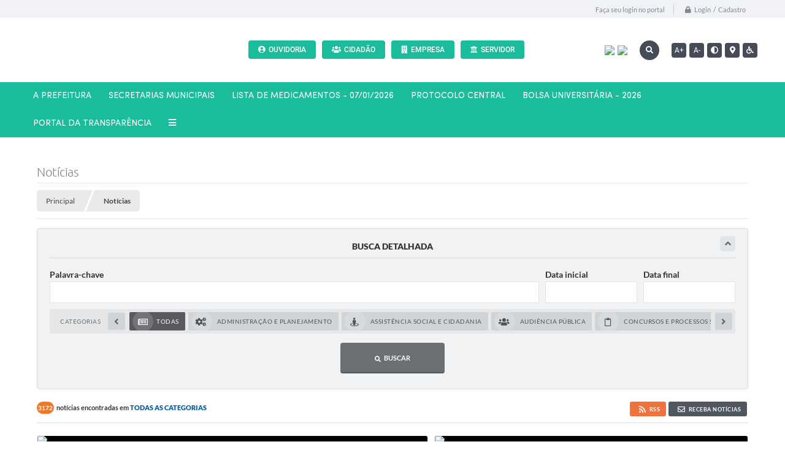

--- FILE ---
content_type: text/html; charset=utf-8
request_url: https://www.sapezal.mt.gov.br/portal/noticias/0/3/3542/moradores-de-sapezal-podem-solicitar-visita-do-censo-pelo-telefone-137/
body_size: 113
content:
<meta http-equiv="refresh" content="0; url=/portal/noticias/3/">

--- FILE ---
content_type: text/html; charset=utf-8
request_url: https://www.sapezal.mt.gov.br/portal/noticias/3/
body_size: 42645
content:

<!DOCTYPE html>
<html lang="pt-br">
	<head>
		<meta http-equiv="Content-Type" content="text/html; charset=utf-8" />
		<meta name="viewport" content="width=device-width, initial-scale=1.0, user-scalable=yes">

        <title>PREFEITURA DE SAPEZAL / MT - Notícias</title>

        
<style>
    body {
        width: 100%;
        height: 100%;
         
    }

    #e_banner_topo_dinamico {
        width:100%;
        max-width:1200px;
        height:100px;
        /*float:left;*/
        background:url(/fotos/b6909afb5c91d1ee5c04cf880f71e682.png) no-repeat;
        color: #fff;
    }
</style>
        <!-- Css -->
        <link href="/css/estrutura_interna_mobile.css?1765302598" rel="stylesheet" type="text/css">
<link href="/css/style.css?1589834839" rel="stylesheet" type="text/css" />
<link href="/css/style_interna_mobile.css?1589834280" rel="stylesheet" type="text/css">
<link href="/css/menu_mobile.css?1589834280" rel="stylesheet" type="text/css" media="screen and (max-width:1000px)">
<link href="/css/style_mobile.css?1589834281" rel="stylesheet" type="text/css">
<link href="/css/estrutura_mobile.css?1589909381" rel="stylesheet" type="text/css">

<!-- Estilos padrões para Capa, Topo e Rodapé -->
<link href="/css/estrutura_capa.css?1763468940" rel="stylesheet" type="text/css" />
<link href="/css/estrutura_topo.css?1712680981" rel="stylesheet" type="text/css" />
<link href="/css/estrutura_rodape.css?1712941758" rel="stylesheet" type="text/css" />

<!-- Scripts padrões para Capa, Topo e Rodapé -->
<script src="/js/funcoes_capa.js?1732562639"></script>
<script src="/js/funcoes_topo.js?1732559787"></script>
<script src="/js/funcoes_rodape.js?1710845639"></script>


<!-- Estruturas topo e rodapé -->

<!-- CSS exclusivo topo e rodapé -->

<!-- JS exclusivo topo e rodapé -->


<!-- Estilos exclusivos do site -->
<link href="/css/estrutura.css?1613571709" rel="stylesheet" type="text/css" />


<!-- Contraste -->
<link href="/css/contraste.css?1713294050" rel="stylesheet" type="text/css" property="stylesheet" />        <link href="/css/estrutura_formulario.css?1709130272" rel="stylesheet" type="text/css">
        <link href="/css/estrutura_noticias.css?1685096908" rel="stylesheet" type="text/css">

		<!-- Scripts -->
        <script src="/js/jquery.min.js?1533664493"></script>
        <script src="/js/sw_funcoes.js?1764241496"></script>

        <!-- Sweet alert -->
        <script src="/js/sweetalert.min.js?1607025310"></script>

        <script>
    $(document).ready(function() {

        /* =====================================================================================================
            BOLETIM INFORMATIVO
        ===================================================================================================== */

        // ABRIR MODAL/ALERT CONFIRMAÇÃO
        $(".btn_modal_boletim").click(function() {
            swal({
                title: "Atenção!",
                text: "Ao confirmar você será redirecionado para sua área de preferências para que possa gerenciador o Boletim Informativo.",
                icon: "warning",
                buttons: ["Cancelar", "OK"],
            })
            .then(function(acao) {
                if(acao === true)
                {
                    window.open("/portal/internautas/dados/preferencias/#boletim_informativo", "_blank");
                }
            });
        });




        /* =====================================================================================================
            SEGUIR FERRAMENTA
        ===================================================================================================== */
        
        // ABRIR MODAL/ALERT CONFIRMAÇÃO
        $(".btn_seguir_ferramenta").click(function() {
            var btn = $(this);

            // TRATANDO TEXTO/AÇÃO DO MODAL
            var seguir_acao = btn.attr("data-seguir-acao");
            var texto_modal = "";

            if(seguir_acao == "seguir")
            {
                texto_modal = "Ao seguir este item você receberá por e-mail todas suas atualizações em tempo real."
            }
            else if(seguir_acao == "deixar_seguir")
            {
                texto_modal = "Ao deixar de seguir este item você deixará de receber por e-mail todas suas atualizações em tempo real.";
            }

            swal({
                title: "Atenção!",
                text: texto_modal,
                icon: "warning",
                buttons: ["Cancelar", "OK"],
            })
            .then(function(acao) {
                if(acao === true)
                {
                    var codigo = btn.attr("data-id");
                    var ferramenta = btn.attr("data-ferramenta");
                    var interno = btn.attr("data-interno");

                    // ANALISANDO SE ESTÁ LOGADO
                    if (!btn.hasClass("itn_btn_login"))
                    {
                        //ANALISANDO AÇÃO
                        var acao;
                        if (!btn.hasClass("sw_seguindo") || (btn.hasClass("leg_seguir") && ferramenta === "legislacao"))
                        {
                            acao = "cadastrar";
                        }
                        else
                        {
                            acao = "remover";
                        }

                        $.ajax({
                            url: "/portal/notificacoes/seguir/ferramentas/",
                            type: "POST",
                            data: "acao="+acao+"&ferramenta="+ferramenta+"&codigo="+codigo,
                            assync: false,
                            beforeSend: function(){
                                sw_carregando_fs("show");
                            },
                            complete: function() {
                                sw_carregando_fs("hide");
                            },
                            success: function(data) {
                                data = JSON.parse(data);

                                if(data.erro != "" && data.erro != undefined)
                                {
                                    swal({
                                        text: data.erro,
                                        icon: "error",
                                    });
                                }
                                else
                                {
                                    // ANALISANDO AÇÃO
                                    if (acao == "cadastrar")
                                    {
                                        btn.addClass("sw_seguindo").attr("title", "Clique para deixar de seguir ").find(".sw_txt_btn").text("Seguindo");

                                        // PARA LEGISLAÇÃO
                                        if(interno == "S")
                                        {
                                            $("#"+codigo).removeClass("disabled");
                                            $("#"+codigo).addClass("leg_seguir");
                                            $("#"+codigo).find(".leg_txt_btn").text("Seguindo");
                                        }
                                    }
                                    else
                                    {
                                        btn.removeClass("sw_seguindo").attr("title", "Clique para seguir").find(".sw_txt_btn").text("Seguir");

                                        // PARA LEGISLAÇÃO
                                        if(interno == "S")
                                        {
                                            $("#"+codigo).removeClass("leg_seguir");
                                            $("#"+codigo).addClass("disabled");
                                            $("#"+codigo).find(".leg_txt_btn").text("Seguir");
                                        }
                                    }
                                }
                            },
                            error: function(data) {
                                swal({
                                    text: "Algo de errado aconteceu, tente novamente!",
                                    icon: "error",
                                })
                                .then(function() {
                                    location.reload(true);
                                });
                            }
                        });
                    }
                }
            });
        });
    });
</script>
        <!-- Máscaras -->
        <script src="/js/jquery.maskedinput-1.2.2.min.js?1485984684"></script>
        <script>
            jQuery(function($){
                $("#form_data_ini").mask("99/99/9999");
                $("#form_data_fim").mask("99/99/9999");
            });
        </script>
        <!-- Fim máscaras -->

        <!-- Calendário -->
        <link rel="stylesheet" href="/calendario/css/jquery.ui.all.css?1563194193">
        <script src="/calendario/js/jquery.ui.core.js?1563194193"></script>
        <script src="/calendario/js/jquery.ui.widget.js?1563194193"></script>
        <script src="/calendario/js/jquery.ui.datepicker.js?1563194193"></script>
        <script>
            $(function() {
                $("#form_data_ini").datepicker();
                $("#form_data_fim").datepicker();
            });
        </script>
        <!-- Fim calendário -->

		<script>
			// Funções js para editais
			$(document).ready(function() {
				// SW ROLAGEM CATEGORIAS
                sw_rolagem_categorias();

                function buscarNoticias() {
                    var dataIni;
					var dataFim;
					var palavraChave;
					var categoria;

					dataIni = $("#form_data_ini").val();
					dataIni = dataIni.replace('/','-');
					dataIni = dataIni.replace('/','-');
					if ($("#form_data_ini").val() == "") {
						dataIni = 0;
					}

					dataFim = $("#form_data_fim").val();
					dataFim = dataFim.replace('/','-');
					dataFim = dataFim.replace('/','-');
					if ($("#form_data_fim").val() == "") {
						dataFim = 0;
					}

					palavraChave = $("#form_palavra_chave").val();
					if ($("#form_palavra_chave").val() == "") {
						palavraChave = 0;
					}

					categoria = $("input[name='form_categoria']:checked").val();
					if ($("input[name='form_categoria']:checked").val() == "") {
						categoria = 0;
					}

					window.location.href = '/portal/noticias/3/1/' + categoria + '/' + dataIni + '/' + dataFim + '/' + palavraChave;
                }

                // Função para forçar url amigavel na pesquisa detalhada
                $("#noticias_form").bind('submit',function() {
					buscarNoticias();
                    return false;
				});

                // Buscar ao clicar na categoria
                $("input[name='form_categoria']").change(function() {
                    buscarNoticias();
                    return false;
                });
			});
		</script>
	</head>
	<body>
		<!-- Contençao topo -->
		<header>
    <!-- FONT-AWESOME -->
<link rel="stylesheet" href="https://use.fontawesome.com/releases/v5.13.1/css/all.css">
<link rel="stylesheet" href="https://use.fontawesome.com/releases/v5.15.3/css/v4-shims.css">

<!-- FANCYBOX v3-->
<link rel="stylesheet" type="text/css" href="/css/jquery.fancybox.min.css?1579887725">
<script src="/js/jquery.fancybox.min.js?1580136690"></script>


    <a href="#conteudo_esquerda" class="e_trans" accesskey="1"><h1>Ir para o conteúdo</h1></a>


<script>
    //  Cancelar leitura digital
    window.onbeforeunload = window.speechSynthesis.cancel();

    /* ============================================================================================
        FUNÇÃO PARA RETORNO DA VOTAÇÃO DA ENQUETE
    ============================================================================================ */
    function retorna_enquete(data){
        if(data != '')
        {
            $('#votar').hide();
            $("#e_cont_enquete").html(data);
        }
    }

    /* ============================================================================================
        POPUP
    ============================================================================================ */

    // FUNÇÃO ABRIR PÁGINA
    function sw_abrir_janela(pagina, altura, largura) {
        var a = (screen.height/2)-(altura/2);
        var l = (screen.width/2)-(largura/2);
        window.open(pagina,'senha','width='+largura+',height='+altura+',top='+a+',left='+l+',scrollbars=1');
    }

    // ABRIR POPUP
    function sw_abrir_popup(elemento) {
        elemento.fadeIn(200);
        elemento.find(".sw_popup").animate({"top": "+20px"}, "fast");
        $("body").css("overflow", "hidden");
    }

    // FECHAR POPUP
    function sw_fechar_popup(elemento) {
        elemento.fadeOut(200);
        elemento.find(".sw_popup").animate({"top": "-20px"}, "fast", function() { $(".sw_popup_modal:visible").last().find("input, button").first().focus(); });
        setTimeout(function () {
            if (!$(".sw_popup_modal:visible").length) {
                $("body").css("overflow", "auto");
            }
        }, 400);
    }

    // SW POPUP ( ".ELEMENTO / #ELEMENTO" , "SE MODAL PODE SER FECHADO OU NÃO")
    function sw_popup(elemento, fechar) {
        if (!fechar) { fechar = "S"; }
        var id_elemento = elemento.substr(1); //  REMOVE O PRIMEIRO CARACTERE (# OU .)
        var elemento = $(elemento);
        // ABRIR POPUP
        sw_abrir_popup(elemento);
        // FECHAR POPUP
        elemento.find(".sw_btn_fechar_popup").click(function() { sw_fechar_popup(elemento); });

        // ANALISANDO SE MODAL PODE SER FECHADO AO CLICAR FORA DA JANELA E AO TECLAR ESC
        if (fechar == "S") {
            elemento.addClass("keyupmodal")
            // FECHAR AO CLICAR NA TELA ESCURA
            elemento.mousedown(function(e) {
                if (e.target.id == id_elemento) {
                    sw_fechar_popup(elemento);
                }
            });

            //elemento.click(function() { console.log("fechou!"); sw_fechar_popup(elemento); });
            //elemento.find(".sw_popup").on("click", function() { event.stopPropagation(); });

            // FECHAR AO CLICAR ESC
            $(document).on("keyup", function(e) {
                if (e.keyCode === 27) {
                    var modal_fehcar, zindex_fechar = 0;
                    $(".sw_popup_modal.keyupmodal:visible").each(function() {
                        var modal = $(this);
                        var zindex_modal = parseInt(modal.css("z-index"));
                        if (zindex_modal > zindex_fechar) {
                            zindex_fechar =  zindex_modal;
                            modal_fechar = modal;
                        }
                    });
                    // FECHAR MODAL
                    sw_fechar_popup(modal_fechar);
                }
            });
        }
    }


    /* ============================================================================================
        ACESSIBILIDADE
    ============================================================================================ */

    // SW ACESSIBILIDADE
    if (typeof sw_acessibilidade !== "function") {
        function sw_acessibilidade(param, callback) {

            // ANALISANDO PARÂMETROS
            if (typeof param === "undefined" || !param) { param = {} }
            if (typeof param.media === "undefined") { param.media = "desktop" }

            // ANALISANDO MEDIA
            if (
                (param.media === "todas" || param.media === "all") ||
                (param.media === "desktop" && window.innerWidth > 1000) ||
                (param.media === "mobile" && window.innerWidth <= 1000) ||
                (window.innerWidth <= param.media)
            ) {

                // ANALISANDO PARÂMETROS
                if (typeof param.layout === "undefined") { param.layout = "a1" }
                if (typeof param.caminho === "undefined") { param.caminho = "body" }

                // FUNÇÕES
                if (param.fonte !== false) { param.fonte = true; }
                if (param.contraste !== false) { param.contraste = true; }
                if (param.mapa !== false) { param.mapa = true; }
                if (param.vlibras !== false) { param.vlibras = true; }
                if (param.pagina !== false) { param.pagina = true; }
                if (param.transicoes !== false) { param.transicoes = true; }
                if (param.reset !== false) { param.reset = true; }
                if (param.irconteudo !== false) { param.irconteudo = true; }
                if (param.irmenu !== false) { param.irmenu = true; }
                if (param.irbusca !== false) { param.irbusca = true; }
                if (param.irrodape !== false) { param.irrodape = true; }


                // CRIANDO ELEMENTOS
                var sw_acessibilidade = $("#sw_acessibilidade");
                if (!sw_acessibilidade.length) {
                    sw_acessibilidade = $('<div id="sw_acessibilidade" />');
                    $(param.caminho).prepend(sw_acessibilidade);
                }
                sw_acessibilidade.addClass("sw_area_acessibilidade " + param.layout);


                // BOTÃO MENU ACESSIBILIDADE
                if (!sw_acessibilidade.find("#sw_btn_menu_acessibilidade").length) {
                    var btn_menu_acessibilidade = $('<div id="sw_btn_menu_acessibilidade" class="sw_btn_menu_acessibilidade" />')

                    // INSERINDO ÍCONE DE ACESSIBILIDADE E FECHAR
                    btn_menu_acessibilidade.append('<div class="sw_icone_acessibilidade" />')
                    .append('<div class="sw_icone_fechar" />');

                    // INSERINDO BOTÃO MENU
                    sw_acessibilidade.append(btn_menu_acessibilidade);
                }
                // CLICK DO BOTÃO
                sw_acessibilidade.find("#sw_btn_menu_acessibilidade").on({
                    "click": function() {
                        sw_acessibilidade.toggleClass("show");
                    }
                });
                sw_acessibilidade.on({
                    "mouseenter": function() {
                        if (window.innerWidth >= 1000) {
                            sw_acessibilidade.addClass("show");
                        }
                    },
                    "mouseleave": function() {
                        if (window.innerWidth >= 1000) {
                            sw_acessibilidade.removeClass("show");
                        }
                    }
                });


                // CONT ACESSIBILIDADE
                if (!sw_acessibilidade.find(".sw_cont_acessibilidade").length) {
                    sw_acessibilidade.append('<div class="sw_cont_acessibilidade" />');
                }

                // TÍTULO ACESSIBILIDADE
                if (!sw_acessibilidade.find(".sw_titulo_acessibilidade").length) {
                    sw_acessibilidade.find(".sw_cont_acessibilidade").append('<div class="sw_titulo_acessibilidade"><span>Acessibilidade</span></div>');
                }

                // ÁREA BOTÕES
                if (!sw_acessibilidade.find(".sw_area_botoes_acessibilidade").length) {
                    sw_acessibilidade.find(".sw_cont_acessibilidade").append('<div class="sw_area_botoes_acessibilidade" />');
                }

                // FUNÇÃO INSERE BOTÃO DE ACESSIBILIDADE
                function sw_insere_btn_acessibilidade(param_btn) {
                    if (param_btn.seletor) {

                        // ANALISANDO SE O ELEMENTO NÃO EXISTE PARA ENTÃO CRIAR
                        if (!sw_acessibilidade.find(param_btn.seletor).length) {
                            var item = $(
                                '<a>'+
                                    '<div></div>'+
                                '</a>'
                            ).attr(
                                param_btn.seletor.charAt(0) === '#' ? 'id' : 'class',
                                param_btn.seletor.substring(1)
                            );

                            // CLASSES
                            if (param_btn.classes) {
                                item.find("div").addClass(param_btn.classes);
                            }

                            // DESCRIÇÃO
                            if (param_btn.descricao) {
                                item.find(".sw_btn_acessibilidade").append('<span class="sw_txt_btn_acessibilidade">'+param_btn.descricao+'</span>');
                                item.attr("title", param_btn.descricao);
                            }

                            // ÍCONE
                            if (param_btn.icone) {
                                item.find(".sw_btn_acessibilidade").append('<span class="sw_icone_btn tamanho_fixo swfa '+param_btn.icone+'" />')
                            }

                            // LINK
                            if (param_btn.link) {
                                item.attr("href", param_btn.link);
                            }

                            // ACCESSKEY
                            if (param_btn.accesskey) {
                                item.attr("accesskey", param_btn.accesskey);

                                // INSERINDO TECLADO NUMÉRICO
                                window.addEventListener("keydown", function(e) {
                                    var keyCode = e.keyCode || e.which;
                                    if (e.altKey && keyCode === param_btn.accesskey+96) {
                                        if (param_btn.link) {
                                            window.location.href = param_btn.link;
                                        }
                                        else {
                                            item.trigger("click")
                                        }
                                    }
                                }, false)
                            }

                            // INSERINDO ITEM
                            sw_acessibilidade.find(".sw_area_botoes_acessibilidade").append(item);
                        }
                    }
                }


                // =============================================================
                //      BOTÃO AUMENTAR
                // =============================================================
                if (param.fonte && !sw_acessibilidade.find("#sw_btn_aumentar_acessibilidade").length) {
                    sw_insere_btn_acessibilidade({
                        seletor: "#sw_btn_aumentar_acessibilidade",
                        classes: "sw_btn_acessibilidade sw_btn_aumentar_acessibilidade",
                        icone: "fas fa-plus",
                        descricao: "Aumentar fonte"
                    });
                }
                // ATRIBUINDO FUNÇÃO
                sw_acessibilidade.find("#sw_btn_aumentar_acessibilidade").click(function() {
                    // CARREGANDO FS
                    sw_carregando_fs("show");

                    // ALTERANDO FONTS
                    sw_altera_fonts(1);

                    // REMOVE CARREGANDO FS
                    setTimeout(function() {
                        sw_carregando_fs("hide");
                    }, 400);
                });

                // =============================================================
                //      BOTÃO DIMINUIR
                // =============================================================
                if (param.fonte && !sw_acessibilidade.find("#sw_btn_diminuir_acessibilidade").length) {
                    sw_insere_btn_acessibilidade({
                        seletor: "#sw_btn_diminuir_acessibilidade",
                        classes: "sw_btn_acessibilidade sw_btn_diminuir_acessibilidade",
                        icone: "fas fa-minus",
                        descricao: "Diminuir fonte"
                    });
                }
                // ATRIBUINDO FUNÇÃO
                sw_acessibilidade.find("#sw_btn_diminuir_acessibilidade").click(function() {
                    // CARREGANDO FS
                    sw_carregando_fs("show");

                    // ALTERANDO FONTS
                    sw_altera_fonts(-1);

                    // REMOVE CARREGANDO FS
                    setTimeout(function() {
                        sw_carregando_fs("hide");
                    }, 400);
                });

                // =============================================================
                //      BOTÃO CONTRASTE
                // =============================================================
                if (param.contraste && !sw_acessibilidade.find("#sw_btn_contraste_acessibilidade").length) {
                    sw_insere_btn_acessibilidade({
                        seletor: "#sw_btn_contraste_acessibilidade",
                        classes: "sw_btn_acessibilidade sw_btn_contraste_acessibilidade",
                        icone: "fas fa-adjust",
                        descricao: "Alto contraste",
                        accesskey: 5
                    });
                }
                // ATRIBUINDO FUNÇÃO
                sw_acessibilidade.find("#sw_btn_contraste_acessibilidade").click(function() {
                    var action_contraste = (localStorage.getItem("sw_acessibilidade_contraste") === "true") ? false : true;
                    sw_contraste(action_contraste);
                });

                // =============================================================
                //      BOTÃO VLIBRAS
                // =============================================================
                if (param.vlibras && !sw_acessibilidade.find("#sw_btn_vlibras_acessibilidade").length && $("#vlibras_include img").length) {
                    sw_insere_btn_acessibilidade({
                        seletor: "#sw_btn_vlibras_acessibilidade",
                        classes: "sw_btn_acessibilidade sw_btn_vlibras_acessibilidade",
                        icone: "fas fa-sign-language",
                        descricao: "Habilitar VLibras",
                        accesskey: 7
                    });
                }
                // ATRIBUINDO FUNÇÃO
                sw_acessibilidade.find("#sw_btn_vlibras_acessibilidade").click(function() {
                    var action_vlibras = (localStorage.getItem("sw_acessibilidade_vlibras") === "true") ? false : true;
                    sw_vlibras(action_vlibras);
                });
                var vlibras_include = $("#vlibras_include");
                if (vlibras_include.length) {
                    // BOTÃO ABRIR VLIBRAS
                    vlibras_include.on("click", "div[vw-access-button]", function(e) {
                        setTimeout(function() {
                            sw_vlibras(true);
                        }, 100);
                    });
                    // BOTÃO FECHAR VLIBRAS
                    vlibras_include.on("click", "img.vpw-settings-btn-close", function() {
                        setTimeout(function() {
                            sw_vlibras(false);
                        }, 100);
                    });
                }

                // =============================================================
                //      BOTÃO TRANSIÇÕES
                // =============================================================
                if (param.transicoes && !sw_acessibilidade.find("#sw_btn_transicoes_acessibilidade").length) {
                    sw_insere_btn_acessibilidade({
                        seletor: "#sw_btn_transicoes_acessibilidade",
                        classes: "sw_btn_acessibilidade sw_btn_transicoes_acessibilidade",
                        icone: "fab fa-delicious",
                        descricao: "Ativar/Desativar transições"
                    });
                }
                // ATRIBUINDO FUNÇÃO
                sw_acessibilidade.find("#sw_btn_transicoes_acessibilidade").click(function() {
                    // CARREGANDO FS
                    sw_carregando_fs("show");

                    // ACIONANDO FUNÇÃO
                    var action_transicoes = (localStorage.getItem("sw_acessibilidade_transicoes") === "true") ? false : true;
                    sw_desativa_transicoes(action_transicoes);

                    // REMOVE CARREGANDO FS
                    setTimeout(function() {
                        sw_carregando_fs("hide");
                    }, 400);
                });

                // =============================================================
                //      BOTÃO MAPA
                // =============================================================
                if (param.mapa && !sw_acessibilidade.find("#sw_btn_mapa_acessibilidade").length) {
                    sw_insere_btn_acessibilidade({
                        seletor: "#sw_btn_mapa_acessibilidade",
                        classes: "sw_btn_acessibilidade sw_btn_mapa_acessibilidade",
                        icone: "fas fa-sitemap",
                        descricao: "Mapa do site",
                        link: "/portal/mapa"
                    });
                }

                // =============================================================
                //      BOTÃO ACESSIBILIDADE PÁGINA
                // =============================================================
                if (param.pagina && !sw_acessibilidade.find("#sw_btn_pagina_acessibilidade").length) {
                    sw_insere_btn_acessibilidade({
                        seletor: "#sw_btn_pagina_acessibilidade",
                        classes: "sw_btn_acessibilidade sw_btn_pagina_acessibilidade",
                        icone: "fas fa-wheelchair",
                        descricao: "Página de Acessibilidade",
                        link: "/portal/acessibilidade",
                        accesskey: 6
                    });
                }

                // =============================================================
                //      BOTÃO RESET
                // =============================================================
                if (param.reset && !sw_acessibilidade.find("#sw_btn_reset_acessibilidade").length) {
                    sw_insere_btn_acessibilidade({
                        seletor: "#sw_btn_reset_acessibilidade",
                        classes: "sw_btn_acessibilidade sw_btn_reset_acessibilidade",
                        icone: "fas fa-undo",
                        descricao: "Resetar acessibilidade"
                    });
                }
                // ATRIBUINDO FUNÇÃO
                sw_acessibilidade.find("#sw_btn_reset_acessibilidade").click(function() {
                    // CARREGANDO FS
                    sw_carregando_fs("show");

                    // RESETANDO ACESSIBILIDADE
                    var reset = true;
                    set_acessibilidade(reset);

                    // REMOVE CARREGANDO
                    setTimeout(function() {
                        sw_carregando_fs("hide");
                    }, 400);
                }).hide();


                // =============================================================
                //      BOTÃO IR PARA O CONTEÚDO
                // =============================================================
                if (param.irconteudo && !sw_acessibilidade.find("#sw_btn_irconteudo_acessibilidade").length) {
                    sw_insere_btn_acessibilidade({
                        seletor: "#sw_btn_irconteudo_acessibilidade",
                        classes: "sw_btn_acessibilidade sw_link_acessibilidade sw_btn_irconteudo_acessibilidade",
                        icone: "fas fa-desktop",
                        descricao: "Ir para o conteúdo",
                        link: (location.pathname === "/" || location.pathname === "/portal" || location.pathname === "/portal/") ? "#e_conteudo" : "#e_centralizar",
                        accesskey: 1
                    });
                }

                // =============================================================
                //      BOTÃO IR PARA O MENU
                // =============================================================
                if (param.irmenu && !sw_acessibilidade.find("#sw_btn_irmenu_acessibilidade").length) {
                    sw_insere_btn_acessibilidade({
                        seletor: "#sw_btn_irmenu_acessibilidade",
                        classes: "sw_btn_acessibilidade sw_link_acessibilidade sw_btn_irmenu_acessibilidade",
                        icone: "fas fa-bars",
                        descricao: "Ir para o menu",
                        link: "#e_cont_topo",
                        accesskey: 2
                    });
                }

                // =============================================================
                //      BOTÃO IR PARA A BUSCA
                // =============================================================
                if (param.irbusca && !sw_acessibilidade.find("#sw_btn_irbusca_acessibilidade").length) {
                    sw_insere_btn_acessibilidade({
                        seletor: "#sw_btn_irbusca_acessibilidade",
                        classes: "sw_btn_acessibilidade sw_link_acessibilidade sw_btn_irbusca_acessibilidade",
                        icone: "fas fa-search",
                        descricao: "Ir para a busca",
                        link: "#e_campo_busca",
                        accesskey: 3
                    });
                }
                // IR PARA BUSCA
                $("#irbusca").click(function () {
                    $("#e_campo_busca").focus();
                });
                // FORMULÁRIO
                $("#formulario_busca").bind('submit',function() {
                    var busca = ($("#e_campo_busca").val() == "") ? 0 : $("#e_campo_busca").val();
                    window.location.href = '/portal/busca/' + busca;
                    return false;
                });

                // =============================================================
                //      BOTÃO IR PARA O RODAPÉ
                // =============================================================
                if (param.irrodape && !sw_acessibilidade.find("#sw_btn_irrodape_acessibilidade").length) {
                    sw_insere_btn_acessibilidade({
                        seletor: "#sw_btn_irrodape_acessibilidade",
                        classes: "sw_btn_acessibilidade sw_link_acessibilidade sw_btn_irrodape_acessibilidade",
                        icone: "fas fa-arrow-down",
                        descricao: "Ir para o rodapé",
                        link: "#e_cont_rodape",
                        accesskey: 4
                    });
                }
            }
        }
    }

    // FUNÇÃO AUMENTAR / DIMINUIR FONTS
    if (typeof sw_altera_fonts !== "function") {
        function sw_altera_fonts(action) {
            var elemento;
            var body = $("body");
            var fonte = (localStorage.getItem("sw_acessibilidade_fonte") !== null) ? parseInt(localStorage.getItem("sw_acessibilidade_fonte")) : 0;
            var fontoriginal;
            var font_size;
            var nova_font_size;

            // ANALISANDO SE FONT ORIGINAL E PARÂMETRO SÃO DIFERENTES DE ZERO
            if (!((action === 0 || action === false || action === null) && fonte === 0)) {

                // CALCULANDO NOVA FONT
                nova_font_size = (action === 0) ? 0 : fonte + action;

                // PERCORRENDO ELEMENTOS DO BODY E SETANDO FONTS ORIGINAIS
                if (nova_font_size >= -5 && nova_font_size <= 5) {

                    body.find("*").each(function() {
                        elemento = $(this);
                        // ANALISANDO | SE ELEMENTO PAI CONTÉM A CLASSE TAMANHO_FIXO | && | SE O ELEMENTO NÃO TEM FONT-SIZE ZERO OU | && | SE O ELEMENTO NÃO TEM A CLASSE TAMANHO_FIXO
                        if ( (!elemento.parents(".tamanho_fixo").length) && (elemento.css("font-size").replace(/\D/g, "") > 0) && (!elemento.hasClass("tamanho_fixo")) ) {

                            // ANALISANDO ESTADO ATUAL DAS FONTS
                            fontoriginal = elemento.attr("data-fontoriginal");
                            if (typeof fontoriginal === "undefined" || fontoriginal === false) {
                                // SETANDO ATRIBUTO DATA-FONTSIZE ATUAL
                                fontoriginal = parseInt(elemento.css("font-size").replace("px", ""));
                                elemento.attr("data-fontoriginal", fontoriginal)
                            }
                        }
                    });

                    // PERCORRENDO ELEMENTOS DO BODY E ALTERANDO FONT-SIZE
                    body.find("[data-fontoriginal]").each(function() {
                        elemento = $(this);
                        // ANALISANDO FONT ATUAL DO ELEMENTO
                        fontoriginal = parseInt(elemento.attr("data-fontoriginal"));
                        font_size = fontoriginal + nova_font_size;
                        elemento.css({"font-size" : font_size + "px"});
                    });

                    // ATUALIZANDO LOCAL STORAGE
                    if (nova_font_size == 0) {
                        localStorage.removeItem("sw_acessibilidade_fonte");
                    } else {
                        localStorage.setItem("sw_acessibilidade_fonte", nova_font_size);
                    }
                }

                // ACIONANDO FUNÇÃO SET ACESSIBILIDADE
                sw_deb_acessibilidade = sw_debounce(set_acessibilidade, 500, sw_deb_acessibilidade);
            }
        }
    }

    // FUNÇÃO CONTRASTE
    if (typeof sw_contraste !== "function") {
        function sw_contraste(action) {
            var body = $("body");
            var contraste = (localStorage.getItem("sw_acessibilidade_contraste") !== null) ? localStorage.getItem("sw_acessibilidade_contraste") : false;

            // ANALISANDO SE HÁ MUDANÇA DE AÇÃO
            if (typeof action === "undefined" || action === null) {
                action = contraste;
            }

            // REMOVENDO TRANSIÇÕES MOMENTANEAMENTE
            body.addClass("transition0s");
            setTimeout(function() {
                body.removeClass("transition0s");
            }, 100);

            // ANALISANDO AÇÃO
            if (action || action === "true") {
                body.addClass("contraste");

                // SETANDO LOCAL STORAGE
                localStorage.setItem("sw_acessibilidade_contraste", action);
            }
            else {
                body.removeClass("contraste");

                // RESETANDO LOCAL STORAGE
                localStorage.removeItem("sw_acessibilidade_contraste");
            }

            // ACIONANDO FUNÇÃO SET ACESSIBILIDADE
            sw_deb_acessibilidade = sw_debounce(set_acessibilidade, 200, sw_deb_acessibilidade);
        }
    }

    // FUNÇÃO DESATIVA TRANSIÇÕES
    if (typeof sw_desativa_transicoes !== "function") {
        function sw_desativa_transicoes(action) {
            var contents = $("body >*");
            var transicoes = (localStorage.getItem("sw_acessibilidade_transicoes") !== null) ? localStorage.getItem("sw_acessibilidade_transicoes") : false;

            // ANALISANDO SE HÁ MUDANÇA DE AÇÃO
            if (typeof action === "undefined" || action === null) {
                action = transicoes;
            }

            // ANALISANDO AÇÃO
            if (action || action === "true") {
                contents.addClass("transition0s");

                // SETANDO LOCAL STORAGE
                localStorage.setItem("sw_acessibilidade_transicoes", true);
            }
            else {
                contents.removeClass("transition0s");

                // RESETANDO LOCAL STORAGE
                localStorage.removeItem("sw_acessibilidade_transicoes");
            }

            // ACIONANDO FUNÇÃO SET ACESSIBILIDADE
            sw_deb_acessibilidade = sw_debounce(set_acessibilidade, 500, sw_deb_acessibilidade);
        }
    }

    // FUNÇÃO HABILITA VLIBRAS
    if (typeof sw_vlibras !== "function") {
        function sw_vlibras(action) {
            var vlibras = (localStorage.getItem("sw_acessibilidade_vlibras") !== null) ? localStorage.getItem("sw_acessibilidade_vlibras") : false;
            var vlibras_include = $("#vlibras_include");

            // ANALISANDO SE HÁ MUDANÇA DE AÇÃO
            if (typeof action === "undefined" || action === null) {
                action = vlibras;
            }

            // ANALISANDO AÇÃO
            if (action || action === "true") {
                if (vlibras_include.find("div[vw-access-button]").hasClass("active")) {
                    vlibras_include.find("div[vw-access-button]").trigger("click");
                }

                // SETANDO LOCAL STORAGE
                localStorage.setItem("sw_acessibilidade_vlibras", action);
            }
            else {
                if (!vlibras_include.find("div[vw-access-button]").hasClass("active")) {
                    vlibras_include.find("img.vpw-settings-btn-close").trigger("click");
                }

                // RESETANDO LOCAL STORAGE
                localStorage.removeItem("sw_acessibilidade_vlibras");
            }

            // ACIONANDO FUNÇÃO SET ACESSIBILIDADE
            sw_deb_acessibilidade = sw_debounce(set_acessibilidade, 500, sw_deb_acessibilidade);
        }
    }

    // FUNÇÃO SET ACESSIBILIDADE // INDICA AO USUÁRIO QUE HÁ FUNÇÕES DE ACESSIBILIDADES ATIVAS OU RESETA FUNÇÕES
    if (typeof set_acessibilidade !== "function") {
        function set_acessibilidade(reset)
        {
            // CAPTURANDO ATRIBUTOS
            var fonte = (localStorage.getItem("sw_acessibilidade_fonte") !== null) ? localStorage.getItem("sw_acessibilidade_fonte") : 0;
            var contraste = (localStorage.getItem("sw_acessibilidade_contraste") !== null) ? localStorage.getItem("sw_acessibilidade_contraste") : false;
            var transicoes = (localStorage.getItem("sw_acessibilidade_transicoes") !== null) ? localStorage.getItem("sw_acessibilidade_transicoes") : false;
            var vlibras = (localStorage.getItem("sw_acessibilidade_vlibras") !== null) ? localStorage.getItem("sw_acessibilidade_vlibras") : false;

            // BOTÕES
            var sw_btn_menu_acessibilidade = $("#sw_btn_menu_acessibilidade");
            var sw_btn_aumentar_acessibilidade = $("#sw_btn_aumentar_acessibilidade");
            var sw_btn_diminuir_acessibilidade = $("#sw_btn_diminuir_acessibilidade");
            var sw_btn_contraste_acessibilidade = $("#sw_btn_contraste_acessibilidade");
            var sw_btn_transicoes_acessibilidade = $("#sw_btn_transicoes_acessibilidade");
            var sw_btn_vlibras_acessibilidade = $("#sw_btn_vlibras_acessibilidade");
            var sw_btn_reset_acessibilidade = $("#sw_btn_reset_acessibilidade");

            // ANALISANDO RESET
            if (reset === true) {
                fonte = 0;
                contraste = false;
                transicoes = false;
                vlibras = false;

                // RESETANDO ACESSIBILIDADE
                sw_altera_fonts(fonte);
                sw_contraste(contraste);
                sw_desativa_transicoes(transicoes);
                sw_vlibras(vlibras);
            }

            // BOTÃO DE RESET
            if (sw_btn_reset_acessibilidade.length) {
                if (fonte != 0 || contraste || transicoes || vlibras) {
                    sw_btn_reset_acessibilidade.show();
                }
                else {
                    sw_btn_reset_acessibilidade.hide();
                }
            }

            // ANALISANDO FUNÇÕES INDIVIDUALMENTE
            var qtde_funcoes = 0;

            // AUMENTAR / DIMINUIR FONTE
            if (fonte > 0) {
                qtde_funcoes++;
                sw_btn_aumentar_acessibilidade.find(".sw_btn_acessibilidade").attr("data-acessibilidade", fonte).addClass("ativa");
                sw_btn_diminuir_acessibilidade.find(".sw_btn_acessibilidade").removeAttr("data-acessibilidade").removeClass("ativa");
            }
            else if (fonte < 0) {
                qtde_funcoes++;
                sw_btn_diminuir_acessibilidade.find(".sw_btn_acessibilidade").attr("data-acessibilidade", fonte).addClass("ativa");
                sw_btn_aumentar_acessibilidade.find(".sw_btn_acessibilidade").removeAttr("data-acessibilidade").removeClass("ativa");
            }
            else {
                sw_btn_aumentar_acessibilidade.find(".sw_btn_acessibilidade").removeAttr("data-acessibilidade").removeClass("ativa");
                sw_btn_diminuir_acessibilidade.find(".sw_btn_acessibilidade").removeAttr("data-acessibilidade").removeClass("ativa");
            }

            // CONTRASTE
            if (contraste) {
                qtde_funcoes++;
                sw_btn_contraste_acessibilidade.find(".sw_btn_acessibilidade").attr("data-acessibilidade", 1).addClass("ativa");
            }
            else {
                sw_btn_contraste_acessibilidade.find(".sw_btn_acessibilidade").removeAttr("data-acessibilidade").removeClass("ativa");
            }

            // TRANSIÇÕES
            if (transicoes) {
                qtde_funcoes++;
                sw_btn_transicoes_acessibilidade.find(".sw_btn_acessibilidade").attr("data-acessibilidade", 1).addClass("ativa");
            }
            else {
                sw_btn_transicoes_acessibilidade.find(".sw_btn_acessibilidade").removeAttr("data-acessibilidade").removeClass("ativa");
            }

            // VLIBRAS
            if (vlibras) {
                qtde_funcoes++;
                sw_btn_vlibras_acessibilidade.find(".sw_btn_acessibilidade").attr("data-acessibilidade", 1).addClass("ativa");
            }
            else {
                sw_btn_vlibras_acessibilidade.find(".sw_btn_acessibilidade").removeAttr("data-acessibilidade").removeClass("ativa");
            }

            // ANALISANDO QUANTIDADE DE FUNÇÕES
            if (qtde_funcoes > 0) {
                sw_btn_menu_acessibilidade.addClass("ativa").find(".sw_icone_acessibilidade").attr("data-acessibilidade", qtde_funcoes);
            }
            else {
                sw_btn_menu_acessibilidade.removeClass("ativa").find(".sw_icone_acessibilidade").removeAttr("data-acessibilidade");
            }


            // ATRIBUINDO TEXTO AOS BOTÕES
            if (sw_btn_contraste_acessibilidade.length) {
                var txt_btn = (contraste === false) ? "Alto contraste" : "Baixo contraste";
                sw_btn_contraste_acessibilidade.attr("title", txt_btn);
                sw_btn_contraste_acessibilidade.find(".sw_txt_btn_acessibilidade").text(txt_btn);
            }
            if (sw_btn_transicoes_acessibilidade.length) {
                var txt_btn = (transicoes == false) ? "Remover transições" : "Ativar transições";
                sw_btn_transicoes_acessibilidade.attr("title", txt_btn);
                sw_btn_transicoes_acessibilidade.find(".sw_txt_btn_acessibilidade").text(txt_btn);
            }
            if (sw_btn_vlibras_acessibilidade.length) {
                var txt_btn = (vlibras == false) ? "Ativar VLibras" : "Desativar VLibras";
                sw_btn_vlibras_acessibilidade.attr("title", txt_btn);
                sw_btn_vlibras_acessibilidade.find(".sw_txt_btn_acessibilidade").text(txt_btn);
            }
        }
    }

    // FUNÇÃO DEBOUNCE
    if (typeof sw_debounce !== "function") {
        function sw_debounce(funcao, time, debounce_timeout) {
            clearTimeout(debounce_timeout);

            // A CHAMADA DESSA FUNÇÃO DEVE SER RETORNADA PARA A VARIÁVEL 'debounce_timeout'
            // Ex: var debounce_timeout = sw_debounce(funcao, time, debounce_timeout)
            return debounce_timeout = setTimeout(funcao, time);
        }
    }
    var sw_deb_acessibilidade;


    /* ============================================================================================
        ACIONANDO FUNÇÕES ANTES DE CARREGAR A PÁGINA
    ============================================================================================ */

    // FONT PARA DISLEXIA
    sw_font_dislexia(null);

    // CONTRASTE
    sw_contraste(null);

    // TRANSIÇÕES
    sw_desativa_transicoes(null);


    /* ============================================================================================
        ACIONANDO FUNÇÕES AO CARREGAR A PÁGINA
    ============================================================================================ */
    $(document).ready(function() {



        /* ============================================================================================
            ACESSIBILIDADE ---- ANTIGO --- REMOVER DEPOIS DE TODOS ALTERADOS
        ============================================================================================ */

        // BOTÃO DE AUMENTAR A FONTE
        $(".aumentar").click(function () {
            $("*").each(function() {

                if ( (!$(this).parents(".tamanho_fixo").length) && ($(this).css("font-size").replace(/\D/g, "") > 0) && (!$(this).hasClass("tamanho_fixo")) )
                {
                    var size = $(this).css('font-size');

                    size = size.replace('px', '');
                    size = parseInt(size) + 1;

                    if(size < 18)
                    {
                        $(this).animate({'font-size' : size + 'px'});
                    }
                }
            });
        });

        // BOTÃO DE DIMINUIR A FONTE
        $(".diminuir").click(function () {
            $("*").each(function() {

                if ( (!$(this).parents(".tamanho_fixo").length) && ($(this).css("font-size").replace(/\D/g, "") > 0) && (!$(this).hasClass("tamanho_fixo")) )
                {
                    var size = $(this).css('font-size');

                    size = size.replace('px', '');
                    size = parseInt(size) - 1;
                    if(size > 10)
                    {
                        $(this).animate({'font-size' : size + 'px'});
                    }
                }
            });
        });

        // BOTÃO DE CONTRASTE DE COR
        $("#contraste").click(function () {

            if($("body").hasClass("contraste"))
            {
                $("body").removeClass("contraste");
                $("body").css("background","#FFFFFF");
                $("#logo_branca").hide();
            }
            else
            {
                $("body").addClass("contraste");
                $("#logo_branca").show();
            }
        });

        // BOTÃO IR PARA BUSCA
        $("#irbusca").click(function () {
            $("#e_campo_busca").focus();
        });

        // VLIBRAS
        $(".vlibras").click(function() {
            $("#vlibras_include div[vw-access-button]").trigger("click");
        });






        // // SW ACESSIBILIDADE
        // var sw_parametros_acessibilidade = {
        //     layout: "a1"
        // };
        // // ANALISANDO SE HÁ PARÂMETROS EXCLUSIVOS DO LAYOUT
        // if (typeof e_parametros_acessibilidade === "object") {
        //     sw_parametros_acessibilidade = e_parametros_acessibilidade;
        // }

        // // ACIONANDO FUNÇÃO DE ACESSIBILIDADE
        // sw_acessibilidade(sw_parametros_acessibilidade)


        // ACIONANDO FUNÇÃO DE ACESSIBILIDADE AO FIM DO CARREGAMENTO DA PÁGINA
        $(window).on("load", function() {
            // ALTERAR FONTS
            sw_altera_fonts(null);

            // VLIBRAS
            sw_vlibras(null);
        });

        // SETANDO ATRIBUTOS
        sw_deb_acessibilidade = sw_debounce(set_acessibilidade, 500, sw_deb_acessibilidade);

        /* ============================================================================================
            ENQUETE
        ============================================================================================ */

        // CLICK DO BOTÃO COM ID VOTAR DA ENQUETE
        $('#votar').click(function(){
            var opcao = $("input[name=form_resposta]:checked").val();

            opcao = parseInt(opcao);

            var recaptcha = "";

            //A CLASSE e_captcha_enquete DEVE SER INSERIDA NO HTMLQUE CONTER O CAPTCHA DA ENQUETE, PARA QUE O CÓDIGO CONSIGA LOCALIZAR O RESULTADO REFERENTE AO LOCAL CORRETO
            recaptcha = $(".e_captcha_enquete").find("textarea.g-recaptcha-response").val();

            //SE EXISTIR OS CAMPOS DE NOME E E-MAIL
            if($('#form_nome_enquete').length || $('#form_email_enquete').length || $("#form_cpf_enquete").length || $("#form_data_enquete").length)
            {
                if(isNaN(opcao))
                {
                    swal({
                        text: "Enquete: selecione uma resposta.",
                        icon: "warning"
                    });
                }
                else
                {
                    if($("#form_nome_enquete").val() == "" || $("#form_email_enquete").val() == "" || $("#form_cpf_enquete").val() == "" || $("#form_data_enquete").val() == "" || $("#form_data_enquete").val() == "00/00/0000")
                    {
                        swal({
                            text: "Enquete: preencha os campos.",
                            icon: "warning"
                        });
                    }
                    else
                    {
                        var nome = $("#form_nome_enquete").val();
                        var email = $("#form_email_enquete").val();
                        var cpf = $("#form_cpf_enquete").val();
                        var data = $("#form_data_enquete").val();
                        var invalido = "";

                        if($("#form_cpf_enquete").val() != '' && $("#form_cpf_enquete").length)
                        {
                            if(validarCPF(cpf) == false)
                            {
                                swal({
                                    text: "Enquete: CPF informado é inválido.",
                                    icon: "error"
                                });

                                invalido = "S";
                            }
                        }
                        if($("#form_email_enquete").val() != '' && $("#form_email_enquete").length)
                        {
                            if(validarEmail(email) == false)
                            {
                                swal({
                                    text: "Enquete: E-mail informado é inválido.",
                                    icon: "error"
                                });
                                invalido = "S";
                            }
                        }
                        if(invalido != "S")
                        {
                            $.post('/portal/enquete/votar/',{ enviar: 's', form_resposta: opcao, form_nome: nome, form_email: email, form_cpf: cpf, form_data: data, captcha: recaptcha }, retorna_enquete);
                        }
                    }
                }
            }
            else
            {
                if(!isNaN(opcao))
                {
                    $.post('/portal/enquete/votar/',{ enviar: 's', form_resposta: opcao, captcha: recaptcha }, retorna_enquete);
                }
                else
                {
                    swal({
                        text: "Enquete: selecione uma resposta.",
                        icon: "warning"
                    });
                }
            }
        });

    });
</script>

<div class="sw_barra_notificacoes">
    <div class="sw_cont_barra_notificacoes">

                        <div id="lgpd">
                    <div class="sw_notificacao sw_politica_privacidade sw_lato">
                        <div class="sw_info_politica_privacidade">
                            PREFEITURA DE SAPEZAL / MT e os cookies: nosso site usa cookies para melhorar a sua experiência de navegação. Ao continuar você concorda com a nossa <a href="/portal/privacidade" target="_blank"><span>Política de Cookies</span> e <span>Privacidade</span></a>.                        </div>
                        <div class="sw_cont_btn_politica_privacidade">
                            <div class="sw_btn_politica_privacidade sw_lato_black sw_btn_fechar_notificacao">ACEITAR</div>
                            <div class="sw_btn_politica_privacidade sw_lato_black sw_btn_personalizar_cookies">PERSONALIZAR</div>
                        </div>
                    </div>
                </div>
            </div>
</div>

<div class="sw_cookies_aceitos abrir_modal_personalizar_cookies " data-tooltip="Política de Cookies e Privacidade">
    <div class="sw_politica_privacidade sw_lato">
        <span id="icone_personalizar_cookies">
            <span class="swfa fas fa-cookie"></span>
        </span>
    </div>
</div>


<!-- Modal de personalizar cookies -->
<div class="sw_popup_modal" id="sw_cont_politica_privacidade">
    <div class="sw_popup">

        <!-- Fechar -->
        <div class="sw_btn_fechar_popup" id="btn_fechar_modal_cookies"><i class="swfa fas fa-times" aria-hidden="true"></i></div>

        <!-- Título -->
        <div class="sw_titulo_popup sw_lato_bold" id="titulo_termo">Política de Cookies e Privacidade</div>

        <!-- Descrição -->
        <div class="sw_descricao_popup sw_lato_bold">
            Personalize as suas preferências de cookies.
            <div>
                <br>
                <strong><u><a href="/portal/privacidade" target="_blank">Clique aqui e consulte nossas políticas</a></u></strong>.
            </div>
        </div>

        <!-- Conteúdo dos cookies -->
        <div class="sw_conteudo_popup">

            <!-- Cookies necessários -->
            <div class="sw_lista_detalhes">
                <div class="sw_linha_lista_detalhes">
                    <div style="width: 90%;">
                        <div class="sw_nome_detalhe sw_lato_bold">
                            Cookies necessários
                            <div class="sw_descricao_detalhes_cookie sw_lato">Essenciais para uma navegação eficiente em nosso site.</div>
                        </div>
                    </div>
                    <label class="sw_btn_checkbox">
                        <span class="e_trans">Checkbox</span>
                        <input type="checkbox" name="cookies_necessarios" disabled="" checked="">
                        <span class="sw_btn_checkbox_background" style="opacity: 0.5;">
                            <span class="sw_btn_checkbox_controle"></span>
                        </span>
                    </label>
                </div>
            </div>

            <!-- Cookies de estatísticas -->
            <div class="sw_lista_detalhes">
                <div class="sw_linha_lista_detalhes">
                    <div style="width: 90%;">
                        <div class="sw_nome_detalhe sw_lato_bold">
                            Cookies de estatísticas
                            <div class="sw_descricao_detalhes_cookie sw_lato">Recomendados para a prefeitura coletar informações de navegações do usuário.</div>
                        </div>
                    </div>
                    <label class="sw_btn_checkbox">
                        <span class="e_trans">Checkbox</span>
                        <input type="checkbox" name="cookies_estatisticas" >
                        <span class="sw_btn_checkbox_background checkbox_estatisticas">
                            <span class="sw_btn_checkbox_controle"></span>
                        </span>
                    </label>
                </div>
            </div>
        </div>

        <!-- Área de botões -->
        <div class="sw_area_botoes_popup sw_lato_medium">
            <div class="sw_btn_popup sw_btn_aceitar" id="salvar_preferencias_cookies">
                <i class="swfa fas fa-check" aria-hidden="true"></i>
                <span>SALVAR</span>
            </div>
        </div>
    </div>
</div>

<script>

    // Seta os cookies
    function f_cookies_criar(cookieCheckboxEstatistica)
    {
        // Cookies necessários
        document.cookie = "PREFEITURADESAPEZAL/MT-LGPD=S; max-age=604800; path=/";

        // Cookies de estatística
        if (cookieCheckboxEstatistica) {
            document.cookie = "PREFEITURADESAPEZAL/MT-ESTATISTICA=S; max-age=604800; path=/";
        } else {
            document.cookie = "PREFEITURADESAPEZAL/MT-ESTATISTICA=S; max-age=0; path=/";
        }
    }

    // Altera o conteúdo da notificação
    function f_cookies_notificacao_alterar()
    {
        $("#lgpd").fadeOut(800, function() {
            $(this).remove();
        });
        $(".sw_cookies_aceitos").addClass("show sw_txt_tooltip");
    }

    $(document).ready(function() {

        //CONFIGURAÇÃO DOS BOTÃO DO VISUALIZADOR DE FOTOS
        $('.fancybox').fancybox({
                buttons : [
                    'slideShow',
                    //'thumbs',
                    'close'
                ],
                loop : true,
                arrows : true,
                slideShow : {
                    autoStart : false,
                    speed : 3500
                },
            });

        // ANALISANDO SE HÁ NOTIFICAÇÕES
        var barra_notificacoes = $(".sw_barra_notificacoes");
        if (barra_notificacoes.find(".sw_notificacao").length) {

            $(window).on("load", function() {
                barra_notificacoes.addClass("show");
            });

            /* ============================================================================================
                FUNÇÕES INDIVIDUAIS DAS NOTIFICAÇÕES
            ============================================================================================ */
            $(".sw_btn_fechar_notificacao").click(function() {
                var elemento_noticicacao = $(this).parents(".sw_notificacao");

                // Fechando notificação
                elemento_noticicacao.fadeOut(800, function() {
                    elemento_noticicacao.remove();

                    // Analisando se há mais notificações
                    if (barra_notificacoes.find(".sw_notificacao").length < 1) {
                        barra_notificacoes.removeClass("show");
                    }
                });

            });


            // Política de cookies
            $("#lgpd").find(".sw_btn_fechar_notificacao").click(function() {

                // Seta checked
                $("input[type='checkbox'][name='cookies_estatisticas']").attr("checked", true);

                // Seta cookies (aceita os dois)
                f_cookies_criar(true)

                // Altera o conteúdo da notificação de cookies
                f_cookies_notificacao_alterar();
            });

            // Transmissão ao vivo
            $(".live_info_transmissao").find(".sw_btn_fechar_notificacao").click(function() {
                var data_video = $(this).attr("data-video");
                $.post("/portal/transmissao/encerra/", { video: data_video });
            });
        }

        // Mostra ícone política de cookies
        $(window).on("load", function() {
            if ($("#lgpd").length === 0) {
                $(".sw_cookies_aceitos").addClass("show");
            }
        });

        // Modal de personalizar cookies
        if ($("#sw_cont_politica_privacidade").length) {

            // Ao clicar em personalizar
            let modalPersonalizarAberto = false;
            $(document.body).on('click', '.sw_btn_personalizar_cookies, .abrir_modal_personalizar_cookies', function() {

                // Cria pop-up
                sw_popup("#sw_cont_politica_privacidade", "S");

                // Caso não tenha aberto o modal e não foi votado
                if (!modalPersonalizarAberto && $(".sw_cookies_aceitos").hasClass("show") === false) {
                    $("input[type='checkbox'][name='cookies_estatisticas']").attr("checked", true);
                }
                modalPersonalizarAberto = true;
            });

            // Controle do atributo "checked" nos cookies de estatísticas
            $("input[type='checkbox'][name='cookies_estatisticas']").change(function() {
                let checadoEstatisticas = $("input[type='checkbox'][name='cookies_estatisticas']").attr("checked");
                if(checadoEstatisticas) {
                    $(this).attr("checked", true);
                } else if(checadoEstatisticas === undefined) {
                    $(this).attr("checked", false);
                }
            });

            // Ao salvar preferências
            $("#salvar_preferencias_cookies").click(function() {

                // Verifica se está checado o botão dos cookies de estatísticas
                let checadoEstatisticas = $("input[type='checkbox'][name='cookies_estatisticas']").attr("checked");

                // Seta cookies
                f_cookies_criar(checadoEstatisticas);

                // Altera o conteúdo da notificação de cookies
                f_cookies_notificacao_alterar();

                // Fecha pop-up
                let elementoPopupPrivacidade = document.getElementById("sw_cont_politica_privacidade");
                sw_fechar_popup($(elementoPopupPrivacidade));

                // Analisando se há mais notificações
                barra_notificacoes.fadeOut(800, function() {
                    if (barra_notificacoes.find(".sw_notificacao").length < 1) {
                        barra_notificacoes.removeClass("show");
                    }
                });
            });
        }
    });
</script>
<!-- FIM NOTIFICAÇÕES -->
<!-- SWEET ALERT (NECESSÁRIO PARA BOTÃO SAIR) -->
<script src="/js/sweetalert.min.js"></script>

<!-- ASSINAR -->
<script src="https://get.webpkiplugin.com/Scripts/LacunaWebPKI/lacuna-web-pki-2.12.0.min.js" integrity="sha256-jDF8LDaAvViVZ7JJAdzDVGgY2BhjOUQ9py+av84PVFA=" crossorigin="anonymous"></script>

<script>
    // FUNÇÕES JS
    $(document).ready(function() {

        // FUNÇÃO PARA ACIONAR DROP DO LOGIN DO INTERNAUTA MOBILE
        $(window).click(function() { $("#itn_area_botoes_internauta").removeClass("itn_area_botoes_internauta_show"); });
        $(".itn_area_img_internauta").on("click", function() {
            event.stopPropagation();
            $("#itn_area_botoes_internauta").toggleClass("itn_area_botoes_internauta_show");
        });        

        // ACIONANDO POPUP LOGIN
        $(".itn_btn_login").click(function() {
            sw_popup("#itn_login", "S");
        });

        // RECUPERAÇÃO DE SENHA
        $("#link_senha").click(function() { sw_abrir_janela("/portal/internautas/recuperar-senha", 450, 600) });

        // SAIR
        $("#sair_internauta").click(function() {
            swal({
                title: "Atenção!",
                text: "Deseja realmente sair do portal?",
                icon: "warning",
                buttons: ["Cancelar", "OK"],
            })
            .then(function(acao) {
                if(acao === true)
                {
                    location.href = "/portal/internautas/sair";
                }
            });
        });
                
    });

    // ABRIR POPUP INTERNAUTA
    function abrir_popup_internautas(elemento) {
        sw_abrir_popup(elemento);
        $("#cpf_cnpj_email").focus();
    }

    // FECHAR POPUP INTERNAUTA
    function fechar_popup_internautas(elemento) {        
        verifica_popups_termos();
        sw_fechar_popup(elemento);
    }

    // TRANSFORMAR DADOS EM MAIÚSCULOS
    function internautas_transformar_string(string)
    {
        if(string.value != "" && string.id != "")
        {
            $("#"+string.id).val(string.value.toUpperCase());
        }
    }

    // FORMATA VALOR (CPF OU CNPJ)
    function formata_cpf_cnpj(value)
    {
        const cnpjCpf = value.replace(/\D/g, '');
        
        if (cnpjCpf.length === 11)
        {
            return cnpjCpf.replace(/(\d{3})(\d{3})(\d{3})(\d{2})/g, "\$1.\$2.\$3-\$4");
        }
        else if (cnpjCpf.length === 14)
        {
            return cnpjCpf.replace(/(\d{2})(\d{3})(\d{3})(\d{4})(\d{2})/g, "\$1.\$2.\$3/\$4-\$5");
        }
    }

    // VALIDAR CPF
    function validar_cpf(cpf)
    {
		cpf = cpf.replace(/[^\d]+/g,'');
		if(cpf == '') return false;
		// Elimina CPFs invalidos conhecidos
		if (cpf.length != 11 || cpf == "00000000000" || cpf == "11111111111" || cpf == "22222222222" || cpf == "33333333333" || cpf == "44444444444" || cpf == "55555555555" || cpf == "66666666666" || cpf == "77777777777" || cpf == "88888888888" || cpf == "99999999999") return false;
		// Valida 1o digito 
		add = 0;
		for (i=0; i < 9; i ++)
			add += parseInt(cpf.charAt(i)) * (10 - i);
			rev = 11 - (add % 11);
			if (rev == 10 || rev == 11)
				rev = 0;
			if (rev != parseInt(cpf.charAt(9)))
				return false;
		// Valida 2o digito
		add = 0;
		for (i = 0; i < 10; i ++)
			add += parseInt(cpf.charAt(i)) * (11 - i);
		rev = 11 - (add % 11);
		if (rev == 10 || rev == 11)
			rev = 0;
		if (rev != parseInt(cpf.charAt(10)))
			return false;
		return true;
	}

    // VALIDAR CNPJ
    function validar_cnpj(cnpj)
    { 
        cnpj = cnpj.replace(/[^\d]+/g,'');

        if(cnpj == '') return false;
        
        if (cnpj.length != 14)
            return false;
        
        if (cnpj == "00000000000000" || cnpj == "11111111111111" || cnpj == "22222222222222" || cnpj == "33333333333333" || cnpj == "44444444444444" || cnpj == "55555555555555" || cnpj == "66666666666666" || cnpj == "77777777777777" || cnpj == "88888888888888" || cnpj == "99999999999999")
            return false;

        tamanho = cnpj.length - 2
        numeros = cnpj.substring(0,tamanho);
        digitos = cnpj.substring(tamanho);
        soma = 0;
        pos = tamanho - 7;
        
        for(i = tamanho; i >= 1; i--)
        {
            soma += numeros.charAt(tamanho - i) * pos--;
            if (pos < 2)
                pos = 9;
        }

        resultado = soma % 11 < 2 ? 0 : 11 - soma % 11;
        if (resultado != digitos.charAt(0))
            return false;
            
        tamanho = tamanho + 1;
        numeros = cnpj.substring(0,tamanho);
        soma = 0;
        pos = tamanho - 7;

        for (i = tamanho; i >= 1; i--)
        {
            soma += numeros.charAt(tamanho - i) * pos--;
            if (pos < 2)
                pos = 9;
        }

        resultado = soma % 11 < 2 ? 0 : 11 - soma % 11;
        if (resultado != digitos.charAt(1))
            return false;
                
        return true;
    }



    ////


    // VERIFICA SE ACABOU OS TERMOS PARA REDIRECIONAR INTERNAUTA
    function verifica_popups_termos()
    {
        var contador = $('#cont_popup').val();
        var link = $('#link').val();

        if(contador - 1 == 0 || contador == "")
        {
            setTimeout(function() {
                var elemento = ".itn_consentimentos";
                elemento = $(""+elemento+"");
                fechar_popup_internautas(elemento);

                var elemento_link = ".itn_consentimentos_link";
                elemento_link = $(""+elemento_link+"");
                fechar_popup_internautas(elemento_link);

                var url_atual = window.location.pathname;

                // REDIRECIONA APENAS QUANDO LOGAR OU CADASTRAR
                if(url_atual != "/portal/internautas/dados" && url_atual != "/portal/internautas/dados/consentimentos" && url_atual != "/portal/internautas/dados/preferencias")
                {
                    if(link == "/portal/internautas/alterar")
                    {
                        location.href = link;
                    }
                    else if(link != "" && link != undefined)
                    {
                        location.href = link;
                    }
                    else
                    {
                        location.href = '/portal/noticias/3/';
                    }
                }

                $('#cont_popup').val("0");
            
            }, 300);
        }
        else
        {
            contador = contador - 1;
            $('#cont_popup').val(contador);
        }

        return contador;
    }

    // SE ESTIVER NA PÁGINA DE CONSENTIMENTOS (ACEITANDO, RECUSANDO OU REVOGANDO) A PÁGINA DEVERÁ SER RECARREGADA
    function redireciona_internauta_consentimento()
    {
        setTimeout(function() {            
            if(window.location.pathname == "/portal/internautas/dados/consentimentos" || window.location.pathname == "/portal/internautas/dados")
            {
                location.href = window.location.pathname;
            }
        }, 800);
    }

    // CLICK DO BOTÃO OK (QUANDO ENTRAR EM UMA FERRAMENTA QUE TIVER TERMO DO TIPO EMITE AVISO QUE FOI ENVIADO UM E-MAIL PARA CONFIRMAÇÃO)
    function btn_ok(id_consentimento)
    {
        if(id_consentimento != "")
        {
            var elemento = "#itn_consentimentos_int_"+id_consentimento;
            elemento = $(""+elemento+"");
            fechar_popup_internautas(elemento);
        }
    }
    
    // CLICK DO BOTÃO REENVIAR
    function btn_reenviar_consentimento(id_consentimento)
    {
        if(id_consentimento != "")
        {
            var elemento = "#itn_consentimentos_int_"+id_consentimento;
            elemento = $(""+elemento+"");

            $.post('/portal/internautas/acao/', {acao:"reenviar_consentimento", consentimento:id_consentimento}, retorno);

            function retorno(data)
            {
                fechar_popup_internautas(elemento);
            }
        }
    }

    // EXIBE MENSAGENS DE SUCESSO E ERRO
    function int_msg_erro(mensagem)
    {
        $("#conteudo_esquerda").append('<div class="sw_lato sw_aviso_suspenso sw_aviso_suspenso_erro" style="display:none;"><i class="swfa fas fa-times-circle-o"></i><span>'+mensagem+'</span></div>');
        $(".sw_aviso_suspenso_erro").fadeIn("slow");

        setTimeout(function() {
            $(".sw_aviso_suspenso_erro").fadeOut("slow");
        }, 1500);
    }

    function int_msg_sucesso(mensagem)
    {
        $("#conteudo_esquerda").append('<div class="sw_lato sw_aviso_suspenso sw_aviso_suspenso_sucesso" style="display:none;"><i class="swfa fas fa-check-circle-o"></i><span>'+mensagem+'</span></div>');
        $(".sw_aviso_suspenso_sucesso").fadeIn("slow");

        setTimeout(function() {
            $(".sw_aviso_suspenso_sucesso").fadeOut("slow");
        }, 1500);
    }

    // CLICK DO BOTÃO "CONFIRMAR CÓDIGO"
    function btn_confirmar_codigo_consentimento(id_consentimento)
    {
        var codigo = $("#form_codigo_confirmacao_consentimento").val();

        if(id_consentimento != "" && codigo != "")
        {
            var elemento = "#itn_consentimentos_int_"+id_consentimento;
            elemento = $(""+elemento+"");

            $.post('/portal/internautas/acao/', {acao:"confirmar_codigo_consentimento", consentimento:id_consentimento, codigo:codigo}, retorno);

            function retorno(data)
            {
                data = JSON.parse(data);

                fechar_popup_internautas(elemento);

                if(data.resultado == "sucesso")
                {
                    int_msg_sucesso("Consentimento confirmado com sucesso!");
                }
                else
                {
                    int_msg_erro("Erro ao confirmar consentimento!");
                }
            }
        }
    }

    // EXIBE MENSAGEM DE ERRO NO PROCESSO (CASO FALTE ALGUM DADO)
    function exibe_mensagem_erro_processo()
    {
        $(".sw_area_botoes_popup").hide();
        $(".sw_conteudo_popup").html('<div class="sw_aviso sw_aviso_erro sw_lato"><i class="swfa fas fa-exclamation-triangle"></i> <span>Ops, algo deu errado. Tente novamente mais tarde.</span></div>');

        // setTimeout(function() {
        //     fechar_popup_internautas(elemento);
        // }, 1000);
    }


    // CLICK DO BOTÃO ACEITAR
    function btn_aceitar(id_consentimento, id_termo)
    {
        if(id_consentimento != "" && id_consentimento != undefined)
        {
            var elemento = "#itn_consentimentos_int_"+id_consentimento;
            elemento = $(""+elemento+"");

            $.post('/portal/internautas/acao/', {acao:"responder_consentimento", consentimento:id_consentimento, valor:"S"}, retorno);

            function retorno(data)
            {
                data = JSON.parse(data);

                fechar_popup_internautas(elemento);

                if(data.resultado == "sucesso")
                {
                    int_msg_sucesso("Consentimento aceito com sucesso!");
                }
                else
                {
                    int_msg_erro("Erro ao aceitar consentimento!");
                }

                redireciona_internauta_consentimento();
            }
        }
        else
        {
            exibe_mensagem_erro_processo();
        }
    }

    // CLICK DO BOTÃO RECUSAR
    function btn_recusar(id_consentimento, id_termo, obrigatorio)
    {
        // VERIFICA SE TERMO É OBRIGATÓRIO PARA SOLICITAR CONFIRMAÇÃO
        if(obrigatorio == "S")
        {
            swal({
                text: "Tem certeza que deseja recusar? É obrigatório a aceitação desse termo.",
                icon: "warning",
                buttons: ['Cancelar', 'OK']
            })
            .then(function(acao) {
                if(acao === true)
                {
                    if(id_consentimento != "" && id_consentimento != undefined)
                    {
                        
                        var elemento = "#itn_consentimentos_int_"+id_consentimento;
                        elemento = $(""+elemento+"");
                        
                        $.post('/portal/internautas/acao/', {acao:"responder_consentimento", consentimento:id_consentimento, valor:"N", termo:id_termo}, retorno);

                        function retorno(data) 
                        {
                            data = JSON.parse(data);

                            elemento.find(".sw_area_botoes_popup").hide();

                            fechar_popup_internautas(elemento);

                            if(data.resultado == "sucesso")
                            {
                                int_msg_sucesso("Consentimento recusado com sucesso!");
                            }
                            else
                            {
                                int_msg_erro("Erro ao recusar consentimento!");
                            }

                            redireciona_internauta_consentimento();
                        }
                    }
                    else
                    {
                        exibe_mensagem_erro_processo();
                    }
                }
            });
        }
        else
        {
            if(id_consentimento != "" && id_consentimento != undefined)
            {
                var elemento = "#itn_consentimentos_int_"+id_consentimento;
                elemento = $(""+elemento+"");
                
                $.post('/portal/internautas/acao/', {acao:"responder_consentimento", consentimento:id_consentimento, valor:"N", termo:id_termo}, retorno);

                function retorno(data) 
                {
                    data = JSON.parse(data);

                    elemento.find(".sw_area_botoes_popup").hide();

                    fechar_popup_internautas(elemento);

                    if(data.resultado == "sucesso")
                    {
                        int_msg_sucesso("Consentimento recusado com sucesso!");
                    }
                    else
                    {
                        int_msg_erro("Erro ao recusar consentimento!");
                    }

                    redireciona_internauta_consentimento();
                }
            }
            else
            {
                exibe_mensagem_erro_processo();
            }
        }
    }

    // CLICK DO BOTÃO REVOGAR (ENVIAR - REVOGAR DE FATO)
    function btn_revogar(id_consentimento)
    {
        var motivo = $("#motivo_revogar").val();

        if(id_consentimento != "" && id_consentimento != undefined)
        {
            var elemento = "#itn_consentimentos_int_"+id_consentimento;
            elemento = $(""+elemento+"");

            $.post('/portal/internautas/acao/', {acao:"revogar_consentimento", consentimento:id_consentimento, motivo:motivo}, retorno);

            function retorno(data)
            {
                data = JSON.parse(data);

                fechar_popup_internautas(elemento);

                if(data.resultado == "sucesso")
                {
                    int_msg_sucesso("Consentimento revogado com sucesso!");
                }
                else
                {
                    int_msg_erro("Erro ao revogar consentimento!");
                }

                redireciona_internauta_consentimento();
            }
        }
        else
        {
            exibe_mensagem_erro_processo();
        }
    }

    // CLICK NO BOTÃO REVOGAR PARA EXIBIR CAMPO DO MOTIVO
    function btn_revogar_motivo(id_consentimento)
    {
        // EXIBE CAMPO PARA INFORMAR MOTIVO
        $(".itn_area_motivo").fadeIn();

        // DESCE TELA
        $(".sw_popup_modal").animate({ scrollTop: $(document).height() }, 1000);

        // SETA NOVO ONCLICK PARA BOTÃO E REMOVE CLASSE
        $(".itn_btn_revogar").attr("onClick", "btn_revogar("+id_consentimento+")");
        $(".itn_btn_revogar").removeClass("itn_btn_revogar_cinza");

        // ADICIONA FOCO NO CAMPO
        $("#motivo_revogar").focus();
    }


    // CLICK DO BOTÃO ASSINAR
    function btn_assinar(id_consentimento, id_termo, arquivo, diretorio, origem)
    {
        // DESABILITA BOTÃO
        $("#itn_consentimentos_int_"+id_consentimento).find(".itn_btn_aceitar").attr("disabled", "disabled");
        $("#itn_consentimentos_int_"+id_consentimento).find(".itn_btn_aceitar").fadeOut();

        var elemento = "#itn_consentimentos_int_"+id_consentimento;
        elemento = $(""+elemento+"");

        
        // AUTORIZADO OK SIGNIFICA QUE TEM CREDITOS PARA GASTAR COM A OPERAÇÃO, SE NÃO HOUVER VAI RETORNAR MENSSAGEM DE ERRO AO USUÁRIO
        if('ok' != 'ok')
        {
            swal({
                text: "Você não possui créditos para assinar o documento, favor entrar em contato com PREFEITURA DE SAPEZAL / MT.",
                icon: "error"
            }); 
        }
        else
        {
            // EXTRAI EXTENSÃO DO ARQUIVO
            var coleta_extensao = arquivo.split(".");
            
            // VERIFICA SE O ARQUIVO É UM PDF
            if (coleta_extensao[1] != "pdf")
            {
                swal({
                    text: "Extensão inválida, somente arquivos PDF podem ser assinados",
                    icon: "error"
                });
            }
            else
            {
                // CARREGA SELECT E MENSAGEM
                $("#itn_consentimentos_int_"+id_consentimento).find(".sw_area_botoes_popup").append('<div class="itn_area_assinatura"><div class="sw_aviso sw_aviso_alerta sw_lato"><i class="swfa fas fa-exclamation-triangle"></i><span>Por favor, selecione o certificado digital desejado para assinar este documento logo abaixo.</span></div><select id="certificateSelect"><option value="0">Selecione seu certificado A3...</option></select></div>');

                // EXIBE SELECT E MENSAGEM
                $(".itn_area_assinatura").fadeIn();

                // CRIA OBJETO PARA MANIPULAÇÃO DOAS CERTIFICADOS E ASSINATURAS
                var pki = new LacunaWebPKI();
                pki.init({
                    ready: onWebPkiReady,
                    notInstalled: onWebPkiNotInstalled,
                    defaultError: onWebPkiError,
                    restPkiUrl: 'https://pki.rest/'
                });
                    
                // FUNÇÃO DE LISTAGEM DOS CERTIFICADOS
                function onWebPkiReady () {
                    
                    pki.listCertificates().success(function (certs) {
                        var selecao = $("#certificateSelect");

                        $.each(certs, function() {
                            // VERIFICA SE É PESSOA FÍSICA OU JURÍDICA
                            if(this.pkiBrazil.isPessoaFisica)
                            {
                                var doc = this.pkiBrazil.cpf;
                                var doc_internauta = "";
                            }
                            else
                            {
                                var doc = this.pkiBrazil.cnpj;
                                var doc_internauta = "";                                 
                            }

                            var validadefim = this.validityEnd;                                

                            // VERIFICA DOCUMENTO
                            if(doc == doc_internauta)
                            {
                                selecao.append($('<option data-doc="'+doc+'" data-validadefim="'+validadefim+'" />').val(this.thumbprint)
                                    .text(this.subjectName)
                                );
                            }
                        });
                    });
                }
                
                // FUNÇÃO SE O PLUGIN NÃO ESTIVER INSTALADO
                function onWebPkiNotInstalled (status, message) {
                    
                    swal({
                        text: "Plugin do Assinador não instalado, você será redirecionado para página de instalação.",
                        icon: "warning"
                    })
                    .then(function() {
                        pki.redirectToInstallPage();
                    }); 
                }
                
                // FUNÇÃO PARA IMPRIMIR O ERRO CASO OCORRA
                function onWebPkiError(message, error, origin) {

                    swal({
                        text: "Erro ao assinador documento. Token/certificado não foi reconhecido. Tente conecta-lo em outra porta ou reinicie o navegador.",
                        icon: "error"
                    })
                    .then(function() {
                        $("#sw_carregando_dados").hide();
                    });
                    
                }

                // CARREGA E EXIBE BOTÃO
                $("#itn_consentimentos_int_"+id_consentimento).find(".sw_area_botoes_popup").append('<div class="sw_btn_popup sw_btn_aceitar itn_btn_aceitar" id="signPDFButton" style="display:none;"><i class="swfa fas fa-check-circle-o" aria-hidden="true"></i><span>ASSINAR PDF</span></div>');

                $("#signPDFButton").fadeIn();

                // PASSA OS VALORES O BOTÃO "ASSINAR PDF" DENTRO DA SELEÇÃO DOS CERTIFICADOS
                $('#signPDFButton').attr("data-arquivo", arquivo);
				$('#signPDFButton').attr("data-diretorio", diretorio);
				$('#signPDFButton').attr("data-origem", origem);
				$('#signPDFButton').attr("data-codigo", id_consentimento);

                // CLICK DO BOTÃO ASSINAR PDF
                $('#signPDFButton').click(function(){

                    if(($('#certificateSelect').val() != null) && ($('#certificateSelect').val() != '0'))
                    {
                        // CARREGANDO
                        $("#sw_carregando_dados").show();
                        
                        // VALOR DO CERTIFCADO SELECIONADO
                        var selectedCertThumb = $('#certificateSelect').val();
                        
                        // VALOR COM ARQUIVO QUE SERÁ ASSINADO
                        var arquivo = $(this).attr("data-arquivo");
                        
                        // VALOR COM O DIRETÓRIO DO ARQUIVO QUE SERÁ ASSINADO
                        var diretorio = $(this).attr("data-diretorio");
                        
                        // MONTA DIRETÓRIO COMPLETO PARA O ARQUIVO QUE SERÁ ASSSINADO
                        var arquivo_completo = diretorio+arquivo;
                        
                        // VALOR COM O NOME DO CERTIFICADO DIGITAL ESCOLHIDO
                        var emissor = $('#certificateSelect option:selected').text();
                        
                        // VALOR COM O DOCUMENTO DO CERTIFICADO QUE FOI ESCOLHIDO
                        var documento = $('#certificateSelect option:selected').attr("data-doc");
                        
                        // VALOR COM A VALIDADE DO CERTIFICADO ESCOLHIDO
                        var finalvalidade = $('#certificateSelect option:selected').attr("data-validadefim");
                        
                        // VALOR COM A ORIGEM DA PAGINA ONDE O ARQUIVO ESTA SENDO ASSINADO
                        var origem = $(this).attr("data-origem");
                        
                        // VALOR COM O ID DO ARQUIVO QUE ESTA SENDO ASSINADO
                        var codigo = $(this).attr("data-codigo");
                        
                        // PRIMEIRO POST INICIA O PROCESSO DE ASSINATURA
                        $.post('/sg/assinador_a3.php', {arquivo:arquivo_completo, carimbo_tempo:'S', etapa:'1'}, retorno1);
                        function retorno1(data1) 
                        {
                            // FUNÇÃO QUE ASSINA O ARQUIVO
                            pki.signWithRestPki({
                                token: data1,
                                thumbprint: selectedCertThumb
                            }).success(function () {
                                
                                // SEGUNDO POST IRÁ MONTAR O ARQUIVO ASSINADO
                                $.post('/sg/assinador_a3.php', {token:data1, endereco:"../../tmp/", original:arquivo, origem:"Internautas", etapa: '2'}, retorno2);
                                function retorno2(data2) 
                                {
                                    // TERCEIRO POST IRÁ ATUALIZAR O BANCO DE DADOS, CONFORME OS ATRIBUTOS PASSADOS
                                    $.post('/sg/assinador_a3.php', {origem: origem, codigo: codigo, titular: emissor, doc: documento, validade_cert:finalvalidade, pacote:'mensal', arquivo_completo:arquivo_completo, carimbo_tempo:'S', arquivo: arquivo, internauta: "", arquivo_assinado: data2, etapa: '3'}, retorno3);                                    
                                    function retorno3(data3) 
                                    {
                                        data3 = JSON.parse(data3);

                                        // CARREGANDO
                                        $("#sw_carregando_dados").hide();

                                        // FECHA POPUP E EXIBE MENSAGEM
                                        fechar_popup_internautas(elemento);

                                        if(data3.resultado == "sucesso")
                                        {
                                            int_msg_sucesso("Consentimento aceito com sucesso!");
                                        }
                                        else
                                        {
                                            int_msg_erro("Erro ao aceitar consentimento!");
                                        }
                                    }
                                }
                            });
                        }
                    }
                    else
                    {
                        alert ("Nenhum certificado selecionado.");
                    }
                }); // FIM $('#signPDFButton').click(function()
            } // FIM else verifica extensao do arquivo
        } // FIM else verifica os créditos
    }
</script>
<script>
    $(document).ready(function() {
        // FORMATA VALOR CONFORME INFORMA
        $("#cpf_cnpj_email").keyup(function() {
            var valor_formatado = formata_cpf_cnpj($(this).val());

            if(valor_formatado != undefined)
            {
                $(this).val(valor_formatado);
            }
        });

        // CONFIRMAÇÃO CAPTCHA
        $("#form_login").submit(function(e) {
            var response = grecaptcha.getResponse(captchaLogin);
            if(response.length == 0)
            {
                grecaptcha.reset(captchaLogin);
                swal({
                    text: "Ops, captcha confirmado incorretamente. Por favor, preencha-o para continuar!",
                    icon: "warning"
                });
                e.preventDefault();
                return false;
            }
        });

        $("#entrar_google").click(function(){
            window.location.href="/internautas_login_servicos.php?tipo=google"
        });
    });
</script>

<!-- PARA USAR DOIS CAPTCHAS -->
<script>
    var captchaLogin;
    var onloadCallbackLogin = function() {
        captchaLogin = grecaptcha.render('captchaLogin', {
        'sitekey' : '6Lcg5gwUAAAAAFTAwOeaiRgV05MYvrWdi1U8jIwI'
        });
    };
</script>
<script src="https://www.google.com/recaptcha/api.js?onload=onloadCallbackLogin&render=explicit" async defer></script>

    <!-- DADOS TOPO -->
    <div class="itn_area_login_internauta e_itn tamanho_fixo">
        <div class="itn_conteudo_interno_login">

                                <div class="itn_cont_login"><div class="itn_info_login">Faça seu login no portal</div></div>
                    <div class="itn_cont_login">
                        <div class="itn_btn_login_internauta itn_btn_login"><span class="swfa fas fa-lock" aria-hidden="true"></span><span>Login &nbsp;/&nbsp; Cadastro</span></div>
                    </div>
                    </div>
    </div>
    <!-- DADOS TOPO -->


<!-- FORMULÁRIO DE LOGIN E CADASTRO -->
<div class="sw_popup_modal" id="itn_login">
    <div class="sw_popup">
        <div class="sw_btn_fechar_popup"><span class="swfa fas fa-times" aria-hidden="true"></span></div>
        <!-- LOGIN -->
        <div class="itn_area_form_login">
            <div class="sw_titulo_popup sw_lato_bold">
                <span>LOGIN</span>
                <a href="https://www.sapezal.mt.gov.br/portal/internautas/cadastrar/pf">
                    <div class="itn_btn_cadastro sw_lato_medium"><span>Cadastre-se</span><span class="swfa fas fa-user-plus" aria-hidden="true"></span></div>
                </a>
            </div>
            <div class="sw_descricao_popup sw_lato">Informe seus dados para acessar</div>

            <form action="https://www.sapezal.mt.gov.br/portal/internautas/login" id="form_login" method="post" autocomplete="off">
                <div class="itn_area_campos_login">
                    <label for="cpf_cnpj_email" class="sw_lato_bold">CPF, CNPJ ou e-mail</label>
                    <input type="text" id="cpf_cnpj_email" name="cpf_cnpj_email" class="sw_lato" autocomplete="off" required>
                </div>

                <div class="itn_area_campos_login">
                    <label for="senha" class="sw_lato_bold">Senha</label>
                    <input type="password" id="senha" name="senha" class="sw_lato" autocomplete="off" required>
                </div>

                <div class="itn_area_campos_login itn_recuperar_login_senha sw_lato_bold">Esqueci minha <span id="link_senha" class="sw_lato_bold">senha</span></div>

                <div class="itn_area_campos_login itn_area_campos_login_recaptcha">
                    <div class="g-recaptcha-login" id="captchaLogin"></div>
                </div>

                <button type="submit" name="login" value="LOGAR" class="itn_btn_login sw_lato_bold">ENTRAR</button>
            </form>
            <!-- <button id="entrar_google" class="itn_btn_login_google sw_lato_bold"><img src="/imgcomum/google.svg" alt="google"><span>ENTRAR COM GOOGLE</span></button> -->
        </div>

        <!-- CADASTRAR -->
        <div class="itn_area_form_cadastro">
            <div class="sw_titulo_popup sw_lato_bold"><span>CADASTRO</span></div>
            <div class="sw_descricao_popup sw_lato">Faça seu cadastro gratuitamente</div>

            <a href="https://www.sapezal.mt.gov.br/portal/internautas/cadastrar/pj">
                <div class="itn_btn_pj">
                    <span class="itn_nome_btn sw_lato_bold">Pessoa Jurídica</span>
                    <span class="itn_descricao_btn sw_lato_italic">Clique para se cadastrar</span>
                </div>
            </a>

            <a href="https://www.sapezal.mt.gov.br/portal/internautas/cadastrar/pf">
                <div class="itn_btn_pf">
                    <span class="itn_nome_btn sw_lato_bold">Pessoa Física</span>
                    <span class="itn_descricao_btn sw_lato_italic">Clique para se cadastrar</span>
                </div>
            </a>
        </div>
    </div>
</div><!-- TOPO -->
<div>
    <script>
        $(document).ready(function() {
           
            $(".e_titulo_ver_mais").on("mouseenter",function(){
                var width_vermais = $(this).find(".e_fixo2").innerHeight();
                $(this).find(".e_fixo2").css("bottom","-" + width_vermais + "px");
            })
            .on("mouseleave",function(){
                $(this).find(".e_fixo2").css("bottom","0");
            });

            
            $(".e_titulo_ver_mais").on("mouseenter",function(){
                var width_vermais = $(this).find(".e_fixo").innerWidth();
                $(this).find(".e_fixo").css("left","-" + width_vermais + "px");
            })
            .on("mouseleave",function(){
                $(this).find(".e_fixo").css("left","0");
            });



            /* POPUP BUSCA */
            function popupBusca() {
                $(".e_area_busca").addClass("e_area_busca_show");
                setTimeout(function(){
                    $(".e_area_busca").find("input").focus();
                },400);
                $(window).keyup(function(e){
                    if(e.keyCode === 27){
                        $(".e_area_busca").removeClass("e_area_busca_show");
                    }
                });
            }
            $(".e_area_btn_busca").click(function() {
                popupBusca();
            });
            $(".e_area_busca .e_btn_fechar").click(function() {
                $(".e_area_busca").removeClass("e_area_busca_show");
            
            });

            $("#e_busca").click(function(e){
                if(e.target.id === "e_busca"){
                    $(".e_area_busca").removeClass("e_area_busca_show");
                }		
            });

            /* ACIONANDO BUSCA MODAL PELO ATALHO ALT 3 */
            $("#btn_busca").click(function () { popupBusca(); });

            /* ACIONANDO BUSCA MODAL AO CLICAR NA BUSCA MOBILE */
            $("#form_busca_mb").prop("autocomplete", "off").click(function () { popupBusca(); });
        });
    </script>

    
    <!-- DADOS TOPO -->
    <div class="e_area_busca" id="e_busca">
        <div class="e_cont_busca">
            <form action="/portal/busca" method="post" id="formulario_busca">
                <label for="e_campo_busca" class="e_trans">Buscar...</label>
                <input type="text" id="e_campo_busca" name="e_campo_busca" class="e_campo_busca e_sofia_medium" placeholder="Buscar....">
                <button type="submit" class="e_btn_busca"><span class="fa fa-search" aria-hidden="true"></span></button>
            </form>
        </div>
        <div class="e_btn_fechar e_sofia_semibold"><span class="fa fa-times" aria-hidden="true"></span></div>
    </div>

    <!-- CABEÇALHO -->
    <div id="e_cont_topo" class="tamanho_fixo">        

        <!-- BANNER TOPO -->
        <div id="e_banner_topo_dinamico" class="e_conteudo_interno">

            <!-- LINK DO BRASÃO -->
            <a href="/portal">
                <div id="e_banner_topo_dinamico_clique">
                    <div id="logo_branca" class="img_contraste" style="display:none"><img src="/img/logo_branca.png" alt="Brasão Sapezal"></div>
                </div>
            </a>

            <!--ACESSO FACIL-->
                            <div class="e_area_acesso_facil">

                    <!-- OUVIDORIA -->
                    <a href="https://sapezal.mt.gov.br/portal/servicos/32/canal-da-ouvidoria" target="_blank">
                        <div class="e_dropdown">
                            <div class="e_btn_acesso e_roboto_medium"><span class="fa fa-user-circle" aria-hidden="true"></span>OUVIDORIA</div>
                        </div>	
                    </a>		
                    <!-- FIM OUVIDORIA -->

                    <!-- CIDADAO -->
                                            <div class="e_dropdown">
                            <div class="e_btn_acesso e_roboto_medium"><span class="fa fa-users" aria-hidden="true"></span>CIDADÃO</div>
                            <div class="e_dropdown_menu e_sofia_regular">
                                <ul>
                                                                    
                                        <li>
                                            <a rel="noreferrer" href="https://www.sapezal.mt.gov.br/portal/servicos/1033/carta-de-servicos/" target="_blank">
                                                <span class="fa fa-wrench" aria-hidden="true"></span>                                                <div>Carta de Serviços</div>
                                            </a>
                                        </li>

                                                                    
                                        <li>
                                            <a rel="noreferrer" href="https://sic.tce.mt.gov.br/74" target="_blank">
                                                <span class="fa fa-search-plus" aria-hidden="true"></span>                                                <div>Portal da Transparência</div>
                                            </a>
                                        </li>

                                                                    
                                        <li>
                                            <a rel="noreferrer" href="https://www.sapezal.mt.gov.br/portal/servicos/32/canal-da-ouvidoria/" target="_blank">
                                                <span class="fa fa-bullhorn" aria-hidden="true"></span>                                                <div>Ouvidoria</div>
                                            </a>
                                        </li>

                                                                    
                                        <li>
                                            <a rel="noreferrer" href="/portal/editais/3" target="_blank">
                                                <span class="fa fa-calendar-o" aria-hidden="true"></span>                                                <div>Concursos e Seletivos</div>
                                            </a>
                                        </li>

                                                                    
                                        <li>
                                            <a rel="noreferrer" href="https://leismunicipais.com.br/prefeitura/mt/sapezal" target="_blank">
                                                <span class="fa fa-gavel" aria-hidden="true"></span>                                                <div>Legislação</div>
                                            </a>
                                        </li>

                                                                    
                                        <li>
                                            <a rel="noreferrer" href="https://diariomunicipal.org/mt/amm/" target="_blank">
                                                <span class="fa fa-leanpub" aria-hidden="true"></span>                                                <div>Diário Oficial</div>
                                            </a>
                                        </li>

                                                                    
                                        <li>
                                            <a  href="https://www.sapezal.mt.gov.br/portal/editais/1" target="_self">
                                                <span class="fa fa-file-text" aria-hidden="true"></span>                                                <div>Licitações Públicas</div>
                                            </a>
                                        </li>

                                                                    
                                        <li>
                                            <a  href="https://www.sapezal.mt.gov.br/portal/contato" target="_self">
                                                <span class="fa fa-user" aria-hidden="true"></span>                                                <div>Contato</div>
                                            </a>
                                        </li>

                                                                    
                                        <li>
                                            <a rel="noreferrer" href="https://sic.tce.mt.gov.br/74/solicitacao/index" target="_blank">
                                                <span class="fa fa-info-circle" aria-hidden="true"></span>                                                <div>SIC</div>
                                            </a>
                                        </li>

                                                                    
                                        <li>
                                            <a rel="noreferrer" href="https://transparencia.betha.cloud/#/bJ4SfNKnGzNAWTXTfRHgEQ==/consulta/89941" target="_blank">
                                                <span class="fa fa-globe" aria-hidden="true"></span>                                                <div>Obras Públicas</div>
                                            </a>
                                        </li>

                                                                    </ul>
                            </div>
                        </div>
                                        <!-- FIM CIDADAO -->

                    <!-- EMPRESA -->
                                            <div class="e_dropdown">
                            <div class="e_btn_acesso e_roboto_medium"><span class="fa fa-building" aria-hidden="true"></span>EMPRESA</div>
                            <div class="e_dropdown_menu e_sofia_regular">
                                <ul>
                                                                    
                                        <li>
                                            <a rel="noreferrer" href="https://e-gov.betha.com.br/e-nota/login.faces" target="_blank">
                                                <span class="fa fa-file-text-o" aria-hidden="true"></span>                                                <div>Nota Fiscal Eletrônica</div>
                                            </a>
                                        </li>

                                                                    
                                        <li>
                                            <a rel="noreferrer" href="https://sic.tce.mt.gov.br/74/assunto/listaSubItem/id_assunto/2571" target="_blank">
                                                <span class="fa fa-barcode" aria-hidden="true"></span>                                                <div>Plano Anual de Compras</div>
                                            </a>
                                        </li>

                                                                    
                                        <li>
                                            <a rel="noreferrer" href="/portal/editais/1" target="_blank">
                                                <span class="fa fa-file-pdf-o" aria-hidden="true"></span>                                                <div>Licitações</div>
                                            </a>
                                        </li>

                                                                    
                                        <li>
                                            <a rel="noreferrer" href="https://transparencia.betha.cloud/#/bJ4SfNKnGzNAWTXTfRHgEQ==/consulta/83939" target="_blank">
                                                <span class="fa fa-archive" aria-hidden="true"></span>                                                <div>Editais e Documentos</div>
                                            </a>
                                        </li>

                                                                    
                                        <li>
                                            <a rel="noreferrer" href="https://sapezal.1doc.com.br/b.php?pg=wp/wp&amp;itd=9" target="_blank">
                                                <span class="fa fa-leaf" aria-hidden="true"></span>                                                <div>Licenciamento Ambiental</div>
                                            </a>
                                        </li>

                                                                    
                                        <li>
                                            <a rel="noreferrer" href="https://leismunicipais.com.br/prefeitura/mt/sapezal" target="_blank">
                                                <span class="fa fa-legal" aria-hidden="true"></span>                                                <div>Legislação</div>
                                            </a>
                                        </li>

                                                                    
                                        <li>
                                            <a rel="noreferrer" href="https://diariomunicipal.org/mt/amm/" target="_blank">
                                                <span class="fa fa-certificate" aria-hidden="true"></span>                                                <div>Diário Oficial</div>
                                            </a>
                                        </li>

                                                                    
                                        <li>
                                            <a rel="noreferrer" href="https://sic.tce.mt.gov.br/home/index/id_entidade/74" target="_blank">
                                                <span class="fa fa-search-plus" aria-hidden="true"></span>                                                <div>Portal da Transparência</div>
                                            </a>
                                        </li>

                                                                    
                                        <li>
                                            <a rel="noreferrer" href="https://sic.tce.mt.gov.br/74/solicitacao/index" target="_blank">
                                                <span class="fa fa-info-circle" aria-hidden="true"></span>                                                <div>SIC</div>
                                            </a>
                                        </li>

                                                                    
                                        <li>
                                            <a rel="noreferrer" href="https://transparencia.betha.cloud/#/bJ4SfNKnGzNAWTXTfRHgEQ==/consulta/89941" target="_blank">
                                                <span class="fa fa-globe" aria-hidden="true"></span>                                                <div>Obras Públicas</div>
                                            </a>
                                        </li>

                                                                    </ul>
                            </div>
                        </div>
                                        <!-- FIM EMPRESA -->

                    <!-- SERVIDOR -->
                                            <div class="e_dropdown e_roboto_medium">
                            <div class="e_btn_acesso e_roboto_medium"><span class="fa fa-university" aria-hidden="true"></span>SERVIDOR</div>
                            <div class="e_dropdown_menu e_sofia_regular">
                                <ul>
                                                                    
                                        <li>
                                            <a rel="noreferrer" href="https://www.sapezal.mt.gov.br/webmail" target="_blank">
                                                <span class="fa fa-envelope" aria-hidden="true"></span>                                                <div>WebMail</div>
                                            </a>
                                        </li>

                                                                    
                                        <li>
                                            <a rel="noreferrer" href="https://minhafolha.betha.cloud" target="_blank">
                                                <span class="fa fa-file-text" aria-hidden="true"></span>                                                <div>Holerite</div>
                                            </a>
                                        </li>

                                                                    
                                        <li>
                                            <a rel="noreferrer" href="https://protocolo.betha.cloud" target="_blank">
                                                <span class="fa fa-cloud" aria-hidden="true"></span>                                                <div>Protocolo Cloud</div>
                                            </a>
                                        </li>

                                                                    
                                        <li>
                                            <a rel="noreferrer" href="/portal/editais/3" target="_blank">
                                                <span class="fa fa-calendar-o" aria-hidden="true"></span>                                                <div>Concursos e Seletivos</div>
                                            </a>
                                        </li>

                                                                    </ul>
                            </div>
                        </div>
                                        <!-- FIM SERVIDOR -->

                </div>
                        <!-- FIM ACESSO FACIL -->
            
            <!-- SOCIAIS/ACESSIBILIDADE -->
            <div class="e_sociais_acessibilidade_busca">

                <!--REDES SOCIAIS-->
                                    <div class="e_cont_redes_sociais">
                                                        
                                <a href="https://instagram.com/prefeituradesapezal?igshid=1f7gkm66gafw4">
                                    <img src="/fotos/bc8bf6b4bdf6c4b746cb3c963e7db456.jpg" width="24" height="24" alt="Instagram">
                                </a>

                                                        
                                <a href="https://www.facebook.com/PrefeituradeSapezal">
                                    <img src="/fotos/bab3591537eaf1a90839a267a5b8fa2b.jpg" width="24" height="24" alt="Facebook">
                                </a>

                                                </div>
                                <!--FIM REDES SOCIAS-->

                <!-- BUSCA -->
                <div class="e_area_btn_busca">
                    <div class="e_btn_busca_fancybox"><div><span class="fa fa-search" aria-hidden="true"></span></div></div>
                </div>            
                <!-- FIM BUSCA -->	
                
                <!-- ACESSIBILIDADE -->
                <div class="e_area_acessibilidade unselect">
                    <a class="aumentar"><div class="e_btn_acessibilidade e_roboto_regular" title="Aumentar textos do site"><span>A+</span></div></a>
                    <a class="diminuir"><div class="e_btn_acessibilidade e_roboto_regular" title="Diminuir textos do site"><span>A-</span></div></a>
                    <a id="contraste" accesskey="5"><div class="e_btn_acessibilidade" title="Aumentar/diminuir contraste"><span class="fa fa-adjust" aria-hidden="true"></span><span class="e_trans">contraste</span></div></a>
                    <a href="/portal/mapa"><div class="e_btn_acessibilidade" title="Ir para o mapa do site"><span class="fa fa-map-marker" aria-hidden="true"></span><span class="e_trans">mapa</span></div></a>
                    <a id="btn_acessibilidade" href="/portal/acessibilidade" accesskey="6"><div class="e_btn_acessibilidade" title="Ir para a página de acessibilidade"><span class="fa fa-wheelchair" aria-hidden="true"></span><span class="e_trans">acessibilidade</span></div></a>
                    <!-- LINKS ACESSIBILIDADE -->
                    <a id="linkConteudo" href="#conteudo_esquerda" accesskey="1" class="e_trans">Ir para o conteúdo</a>
                    <a href="#e_cont_topo" accesskey="2" class="e_trans">Ir para o menu</a>
                    <a id="btn_busca" accesskey="3" class="e_trans">Ir para a busca</a>
                    <a href="#e_cont_rodape" accesskey="4" class="e_trans">Ir para o rodapé</a>
                </div>
                <!-- FIM ACESSIBILIDADE -->
            </div>	
            <!-- FIM SOCIAIS/ACESSIBILIDADE -->
        </div>
        <!-- FIM BANNER TOPO -->
        
        <!-- MENU TOPO -->
                    <nav class="e_menu_topo e_sofia_regular">
                <ul>
                    
                        <li>
                            
                                <a href="/portal/servicos/14/a-prefeitura/" target="_self">
                                    <div class="e_link_menu">                                    
                                        <span>A Prefeitura</span>
                                    </div>
                                </a>

                                                            <div class="e_submenu">
                                    <ul>

                                        
                                            <li>
                                                <a href="/portal/servicos/1073/plano-diretor-e-plano-de-mobilidade-urbana-2025/" target="_self">
                                                    <div class="e_link_submenu">Plano Diretor e Plano de Mobilidade Urbana 2025</div>
                                                </a>
                                            </li>

                                        
                                            <li>
                                                <a href="/portal/servicos/1016/planejamento-estrategico/" target="_self">
                                                    <div class="e_link_submenu">Planejamento Estratégico</div>
                                                </a>
                                            </li>

                                        
                                            <li>
                                                <a href="/portal/servicos/1030/prainha-municipal-de-sapezal/" target="_self">
                                                    <div class="e_link_submenu">Prainha Municipal de Sapezal</div>
                                                </a>
                                            </li>

                                        
                                            <li>
                                                <a href="/portal/servicos/1017/turismo/" target="_self">
                                                    <div class="e_link_submenu">Turismo</div>
                                                </a>
                                            </li>

                                        
                                            <li>
                                                <a href="/portal/servicos/1001/historia/" target="_self">
                                                    <div class="e_link_submenu">História</div>
                                                </a>
                                            </li>

                                        
                                            <li>
                                                <a href="/portal/servicos/1084/calendario-de-feriados-e-pontos-facultativos-2026/" target="_self">
                                                    <div class="e_link_submenu">Calendário de Feriados e Pontos Facultativos 2026</div>
                                                </a>
                                            </li>

                                                                            </ul>
                                </div>
                                                    </li>
                    
                        <li>
                            
                                <a href="/portal/secretarias/" target="_self">
                                    <div class="e_link_menu">                                    
                                        <span>SECRETARIAS MUNICIPAIS</span>
                                    </div>
                                </a>

                                                            <div class="e_submenu">
                                    <ul>

                                        
                                            <li>
                                                <a href="/portal/secretarias/24/secretaria-municipal-de-administracao-e-planejamento" target="_self">
                                                    <div class="e_link_submenu">Secretaria Municipal de Administração e Planejamento</div>
                                                </a>
                                            </li>

                                        
                                            <li>
                                                <a href="/portal/secretarias/23/secretaria-municipal-de-financas-e-orcamento" target="_self">
                                                    <div class="e_link_submenu">Secretaria Municipal de Finanças e Orçamento</div>
                                                </a>
                                            </li>

                                        
                                            <li>
                                                <a href="/portal/secretarias/20/secretaria-municipal-de-saude" target="_self">
                                                    <div class="e_link_submenu">Secretaria Municipal de Saúde</div>
                                                </a>
                                            </li>

                                        
                                            <li>
                                                <a href="/portal/secretarias/25/secretaria-municipal-de-educacao-e-cultura" target="_self">
                                                    <div class="e_link_submenu">Secretaria Municipal de Educação e Cultura</div>
                                                </a>
                                            </li>

                                        
                                            <li>
                                                <a href="/portal/secretarias/22/secretaria-municipal-da-familia-assistencia-social-e-cidadania" target="_self">
                                                    <div class="e_link_submenu">Secretaria Municipal da Família, Assistência Social e Cidadania</div>
                                                </a>
                                            </li>

                                        
                                            <li>
                                                <a href="/portal/secretarias/29/secretaria-municipal-de-desenvolvimento-economico" target="_self">
                                                    <div class="e_link_submenu">Secretaria Municipal de Desenvolvimento Econômico</div>
                                                </a>
                                            </li>

                                        
                                            <li>
                                                <a href="/portal/secretarias/19/secretaria-municipal-de-viacao-obras-e-servicos-urbanos" target="_self">
                                                    <div class="e_link_submenu">Secretaria Municipal de Viação, Obras e Serviços Urbanos</div>
                                                </a>
                                            </li>

                                        
                                            <li>
                                                <a href="/portal/secretarias/312/secretaria-municipal-de-esportes-e-lazer" target="_self">
                                                    <div class="e_link_submenu">Secretaria Municipal de Esportes e Lazer</div>
                                                </a>
                                            </li>

                                                                            </ul>
                                </div>
                                                    </li>
                    
                        <li>
                            
                                <a href="/portal/servicos/1068/lista-de-medicamentos---07012026/" target="_self">
                                    <div class="e_link_menu">                                    
                                        <span>LISTA DE MEDICAMENTOS - 07/01/2026</span>
                                    </div>
                                </a>

                                                    </li>
                    
                        <li>
                            
                                <a href="/portal/servicos/53/protocolo-central/" target="_self">
                                    <div class="e_link_menu">                                    
                                        <span>PROTOCOLO CENTRAL</span>
                                    </div>
                                </a>

                                                    </li>
                    
                        <li>
                            
                                <a href="/portal/servicos/1083/bolsa-universitaria---2026/" target="_self">
                                    <div class="e_link_menu">                                    
                                        <span>BOLSA UNIVERSITÁRIA - 2026</span>
                                    </div>
                                </a>

                                                    </li>
                    
                        <li>
                            
                                <a href="https://sic.tce.mt.gov.br/home/index/id_entidade/74" target="_blank">
                                    <div class="e_link_menu">                                    
                                        <span>PORTAL DA TRANSPARÊNCIA</span>
                                    </div>
                                </a>

                                                    </li>
                    
                                                           

                    <!-- MENU TODOS -->
                        <li class="e_li_menu_todos">
                            <div class="e_link_menu"><i class="fa fa-bars" aria-hidden="true"></i></div>
                            <div class="e_menu_todos">
                                <div class="e_cont_menu_todos">
                                    <div class="e_cont_barra_menu_todos">
                                        <ul>                                        
                                            <li>
                                                <a href="">
                                                    <div class="e_cabecalho_links_menu_todos e_sofia_semibold">
                                                        <i class="fa fa-bars" aria-hidden="true"></i><span>Menu</span>
                                                    </div>
                                                </a>
                                            </li>

                                            
                                                <li>
                                                     

                                                        <a href="https://leismunicipais.com.br/prefeitura/mt/sapezal">
                                                            <div class="e_link_menu_todos ">
                                                                <i class="fa fa-legal" aria-hidden="true"></i>                                                                <span>LEGISLAÇÃO MUNICIPAL</span>
                                                            </div>
                                                        </a>
                                                    
                                                                                                    </li>

                                                
                                                <li>
                                                     

                                                        <a href="/portal/servicos/49/processos-licitatorios/">
                                                            <div class="e_link_menu_todos e_titulo_subitens_menu e_roboto_bold">
                                                                                                                                <span>PROCESSOS LICITATÓRIOS</span>
                                                            </div>
                                                        </a>
                                                    
                                                                                                    </li>

                                                                                                        <li>
                                                            <a href="https://www.sapezal.mt.gov.br/portal/editais/1/1/0/0/0/0/0/0/0/data-realizacao-crescente/0" target="_self">
                                                                <div class="e_link_menu_todos e_subitem_menu">
                                                                    <div>
                                                                                                                                                <span>Editais de Licitação (Todas as modalidades)</span>
                                                                    </div>
                                                                </div>
                                                            </a>
                                                        </li>
                                                                                                    <li>
                                                            <a href="https://transparencia.betha.cloud/#/bJ4SfNKnGzNAWTXTfRHgEQ==/consulta/83939" target="_self">
                                                                <div class="e_link_menu_todos e_subitem_menu e_ultimo_subitem_menu">
                                                                    <div>
                                                                                                                                                <span>Processos Licitatórios (Detalhamento e documentos)</span>
                                                                    </div>
                                                                </div>
                                                            </a>
                                                        </li>
                                            
                                                <li>
                                                    
                                                        <div class="e_link_menu_todos e_titulo_subitens_menu e_roboto_bold">
                                                                                                                        <span>IMPRENSA</span>
                                                        </div>

                                                                                                    </li>

                                                                                                        <li>
                                                            <a href="/portal/noticias/3" target="_self">
                                                                <div class="e_link_menu_todos e_subitem_menu">
                                                                    <div>
                                                                                                                                                <span>Notícias</span>
                                                                    </div>
                                                                </div>
                                                            </a>
                                                        </li>
                                                                                                    <li>
                                                            <a href="https://leismunicipais.com.br/a1/mt/s/sapezal/decreto/2025/14/138/decreto-n-138-2025-homologa-o-calendario-de-eventos-culturais-do-ano-de-2026-e-da-outras-providencias" target="_self">
                                                                <div class="e_link_menu_todos e_subitem_menu">
                                                                    <div>
                                                                                                                                                <span>Agenda Cultural</span>
                                                                    </div>
                                                                </div>
                                                            </a>
                                                        </li>
                                                                                                    <li>
                                                            <a href="/portal/servicos/1059/numero-de-obitos-em-sinistros-de-transito/" target="_self">
                                                                <div class="e_link_menu_todos e_subitem_menu">
                                                                    <div>
                                                                                                                                                <span>Número de Óbitos em Sinistros de Trânsito</span>
                                                                    </div>
                                                                </div>
                                                            </a>
                                                        </li>
                                                                                                    <li>
                                                            <a href="/portal/servicos/1058/numero-de-lesionados-em-sinistro-de-transito/" target="_self">
                                                                <div class="e_link_menu_todos e_subitem_menu e_ultimo_subitem_menu">
                                                                    <div>
                                                                                                                                                <span>Número de Lesionados em Sinistro de Trânsito</span>
                                                                    </div>
                                                                </div>
                                                            </a>
                                                        </li>
                                            
                                                <li>
                                                     

                                                        <a href="/portal/servicos/1032/servicos/">
                                                            <div class="e_link_menu_todos e_titulo_subitens_menu e_roboto_bold">
                                                                                                                                <span>SERVIÇOS</span>
                                                            </div>
                                                        </a>
                                                    
                                                                                                    </li>

                                                                                                        <li>
                                                            <a href="/portal/servicos/1033/carta-de-servicos/" target="_self">
                                                                <div class="e_link_menu_todos e_subitem_menu">
                                                                    <div>
                                                                                                                                                <span>Carta de Serviços</span>
                                                                    </div>
                                                                </div>
                                                            </a>
                                                        </li>
                                                                                                    <li>
                                                            <a href="/portal/servicos/1075/servicos-de-saude/" target="_self">
                                                                <div class="e_link_menu_todos e_subitem_menu">
                                                                    <div>
                                                                                                                                                <span>Serviços de Saúde</span>
                                                                    </div>
                                                                </div>
                                                            </a>
                                                        </li>
                                                                                                    <li>
                                                            <a href="https://nota-eletronica.betha.cloud/#/inicio" target="_self">
                                                                <div class="e_link_menu_todos e_subitem_menu">
                                                                    <div>
                                                                                                                                                <span>Nota Fiscal Eletrônica</span>
                                                                    </div>
                                                                </div>
                                                            </a>
                                                        </li>
                                                                                                    <li>
                                                            <a href="/portal/servicos/40/coleta-seletiva/" target="_self">
                                                                <div class="e_link_menu_todos e_subitem_menu">
                                                                    <div>
                                                                                                                                                <span>Coleta Seletiva</span>
                                                                    </div>
                                                                </div>
                                                            </a>
                                                        </li>
                                                                                                    <li>
                                                            <a href="/portal/servicos/43/horario-do-conselho-tutelar/" target="_self">
                                                                <div class="e_link_menu_todos e_subitem_menu">
                                                                    <div>
                                                                                                                                                <span>Horário do Conselho Tutelar</span>
                                                                    </div>
                                                                </div>
                                                            </a>
                                                        </li>
                                                                                                    <li>
                                                            <a href="/portal/servicos/44/fiscalizacao-de-obras-e-posturas/" target="_self">
                                                                <div class="e_link_menu_todos e_subitem_menu">
                                                                    <div>
                                                                                                                                                <span>Fiscalização de Obras e Posturas</span>
                                                                    </div>
                                                                </div>
                                                            </a>
                                                        </li>
                                                                                                    <li>
                                                            <a href="/portal/servicos_online/" target="_self">
                                                                <div class="e_link_menu_todos e_subitem_menu">
                                                                    <div>
                                                                                                                                                <span>Serviços Online</span>
                                                                    </div>
                                                                </div>
                                                            </a>
                                                        </li>
                                                                                                    <li>
                                                            <a href="/portal/servicos/1063/lista-de-espera-creches/" target="_self">
                                                                <div class="e_link_menu_todos e_subitem_menu">
                                                                    <div>
                                                                                                                                                <span>Lista de Espera Creches</span>
                                                                    </div>
                                                                </div>
                                                            </a>
                                                        </li>
                                                                                                    <li>
                                                            <a href="/portal/servicos/40/coleta-seletiva/" target="_self">
                                                                <div class="e_link_menu_todos e_subitem_menu">
                                                                    <div>
                                                                                                                                                <span>Coleta Seletiva</span>
                                                                    </div>
                                                                </div>
                                                            </a>
                                                        </li>
                                                                                                    <li>
                                                            <a href="/portal/telefones/" target="_self">
                                                                <div class="e_link_menu_todos e_subitem_menu e_ultimo_subitem_menu">
                                                                    <div>
                                                                                                                                                <span>Telefones úteis</span>
                                                                    </div>
                                                                </div>
                                                            </a>
                                                        </li>
                                            
                                                <li>
                                                     

                                                        <a href="/portal/audiencias-publicas">
                                                            <div class="e_link_menu_todos e_titulo_subitens_menu e_roboto_bold">
                                                                <i class="fa fa-users" aria-hidden="true"></i>                                                                <span>Audiências Públicas</span>
                                                            </div>
                                                        </a>
                                                    
                                                                                                    </li>

                                                                                                        <li>
                                                            <a href="/portal/servicos/1008/audiencias-publicas-responsabilidade-fiscal/" target="_self">
                                                                <div class="e_link_menu_todos e_subitem_menu">
                                                                    <div>
                                                                        <i class="fa fa-users" aria-hidden="true"></i>                                                                        <span>Audiências Públicas (Responsabilidade Fiscal)</span>
                                                                    </div>
                                                                </div>
                                                            </a>
                                                        </li>
                                                                                                    <li>
                                                            <a href="/portal/servicos/1071/audiencia-publica-plano-plurianual-2026-2029/" target="_self">
                                                                <div class="e_link_menu_todos e_subitem_menu">
                                                                    <div>
                                                                        <i class="fa fa-search" aria-hidden="true"></i>                                                                        <span>Audiência Pública Plano Plurianual 2026-2029</span>
                                                                    </div>
                                                                </div>
                                                            </a>
                                                        </li>
                                                                                                    <li>
                                                            <a href="/portal/servicos/1009/audiencias-plano-plurianual-ppa-2022-2025/" target="_self">
                                                                <div class="e_link_menu_todos e_subitem_menu">
                                                                    <div>
                                                                        <i class="fa fa-users" aria-hidden="true"></i>                                                                        <span>Audiências Plano Plurianual PPA 2022-2025</span>
                                                                    </div>
                                                                </div>
                                                            </a>
                                                        </li>
                                                                                                    <li>
                                                            <a href="/portal/servicos/1011/audiencias-lei-de-diretrizes-orcamentarias-ldo/" target="_self">
                                                                <div class="e_link_menu_todos e_subitem_menu">
                                                                    <div>
                                                                        <i class="fa fa-users" aria-hidden="true"></i>                                                                        <span>Audiências Lei de Diretrizes Orçamentárias LDO</span>
                                                                    </div>
                                                                </div>
                                                            </a>
                                                        </li>
                                                                                                    <li>
                                                            <a href="/portal/servicos/1012/audiencia-lei-orcamentaria-anual-loa/" target="_self">
                                                                <div class="e_link_menu_todos e_subitem_menu">
                                                                    <div>
                                                                        <i class="fa fa-users" aria-hidden="true"></i>                                                                        <span>Audiência Lei Orçamentária Anual LOA</span>
                                                                    </div>
                                                                </div>
                                                            </a>
                                                        </li>
                                                                                                    <li>
                                                            <a href="/portal/servicos/1010/audiencias-metas-fiscais-quadrimestrais/" target="_self">
                                                                <div class="e_link_menu_todos e_subitem_menu e_ultimo_subitem_menu">
                                                                    <div>
                                                                        <i class="fa fa-users" aria-hidden="true"></i>                                                                        <span>Audiências Metas Fiscais Quadrimestrais</span>
                                                                    </div>
                                                                </div>
                                                            </a>
                                                        </li>
                                            
                                                <li>
                                                     

                                                        <a href="/portal/noticias/3">
                                                            <div class="e_link_menu_todos e_titulo_subitens_menu e_roboto_bold">
                                                                                                                                <span>Editais de Seleção Pública (Outros)</span>
                                                            </div>
                                                        </a>
                                                    
                                                                                                    </li>

                                                                                                        <li>
                                                            <a href="/portal/servicos/1079/programa-leitura-e-escrita-na-educacao-infantil/" target="_self">
                                                                <div class="e_link_menu_todos e_subitem_menu">
                                                                    <div>
                                                                                                                                                <span>PROGRAMA LEITURA E ESCRITA NA EDUCAÇÃO INFANTIL</span>
                                                                    </div>
                                                                </div>
                                                            </a>
                                                        </li>
                                                                                                    <li>
                                                            <a href="/portal/servicos/1078/edital-de-chamamento-publico-cmdca/" target="_self">
                                                                <div class="e_link_menu_todos e_subitem_menu">
                                                                    <div>
                                                                                                                                                <span>EDITAL DE CHAMAMENTO PÚBLICO CMDCA</span>
                                                                    </div>
                                                                </div>
                                                            </a>
                                                        </li>
                                                                                                    <li>
                                                            <a href="/portal/servicos/1076/ficha-de-inscricao-processo-seletivo---formador-municipal-proleei/" target="_self">
                                                                <div class="e_link_menu_todos e_subitem_menu">
                                                                    <div>
                                                                                                                                                <span>FICHA DE INSCRIÇÃO PROCESSO SELETIVO - FORMADOR MUNICIPAL ProLEEI</span>
                                                                    </div>
                                                                </div>
                                                            </a>
                                                        </li>
                                                                                                    <li>
                                                            <a href="/portal/servicos/1070/universidade-aberta-do-brasil-uab---selecao-de-professores-2025/" target="_self">
                                                                <div class="e_link_menu_todos e_subitem_menu e_ultimo_subitem_menu">
                                                                    <div>
                                                                                                                                                <span>Universidade Aberta do Brasil UAB - Seleção de Professores 2025</span>
                                                                    </div>
                                                                </div>
                                                            </a>
                                                        </li>
                                            
                                                <li>
                                                    
                                                        <div class="e_link_menu_todos e_titulo_subitens_menu e_roboto_bold">
                                                                                                                        <span>Expediente</span>
                                                        </div>

                                                                                                    </li>

                                                                                                        <li>
                                                            <a href="/portal/contato" target="_self">
                                                                <div class="e_link_menu_todos e_subitem_menu e_ultimo_subitem_menu">
                                                                    <div>
                                                                                                                                                <span>Fale Conosco</span>
                                                                    </div>
                                                                </div>
                                                            </a>
                                                        </li>
                                             
                                        </ul>
                                    </div>
                                </div>
                            </div>
                        </li>
                </ul>
            </nav>
                <!-- FIM MENU TOPO -->
    </div>
    <!-- FIM CABEÇALHO -->
</div>
<!-- FIM TOPO --></header>
<!--Necessário para máscara enquete -->
<script src="/js/jquery.maskedinput-1.2.2.min.js"></script>
<script>
$(function() {
    $("#form_data_enquete").mask("99/99/9999");
    $("#form_cpf_enquete").mask("999.999.999-99");
});
</script>
<!--FIM Necessário para máscara enquete -->

<!-- PARA USAR DOIS CAPTCHAS -->
<script>
var CaptchaCallback = function(){
    $('.g-recaptcha').each(function(index, el) {
        grecaptcha.render(el, {'sitekey' : '6Lcg5gwUAAAAAFTAwOeaiRgV05MYvrWdi1U8jIwI'});
    });
};
</script>
<script src="https://www.google.com/recaptcha/api.js?onload=CaptchaCallback&render=explicit" async></script>
<!-- FIM DOIS CAPTCHAS-->

<script>
$(window).scroll(function(){
    if($(window).scrollTop() >= 200)
    {			 
        $("#cont_position_topo").fadeIn(1000);
    }
    else
    {
        $("#cont_position_topo").fadeOut(1000);
    }
});

$(document).ready(function() {
    $('#top').click(function(){ 
    $('html, body').animate({scrollTop:0}, 'slow');
        return false;
    });    

    $("#contraste2").click(function () {
        //$("body").toggleClass("contraste","");
        if($("body").hasClass("contraste"))
        {
            $("body").removeClass("contraste");	
            $("body").css("background","#FFFFFF");	
        }
        else
        {
            $("body").addClass("contraste");
        }
    });  
});
</script>

<div id="aparecer_topo_mobile">
    <div id="topo" class="e_cor_fundo_m">
        <div id="brasao">
            <a href="/portal"><img src="/img/logo_mobile.png?1589834452" alt="PREFEITURA DE SAPEZAL / MT" /></a>
        </div>

        <!-- ACESSIBILIDADE -->
        <div id="p_acessibilidade_mobile" class="tamanho_fixo"></div>
        <script>
            // ANALISANDO SE NÃO EXISTE O ID (FUNÇÃO NÃO FOI CHAMADA ANTERIORMENTE)
            if (!$("#sw_acessibilidade").length) {
                var parametros_acessibilidade_mobile = {}
                if (window.innerWidth <= 1000) {
                    parametros_acessibilidade_mobile.layout = "a3";
                    parametros_acessibilidade_mobile.caminho = "#p_acessibilidade_mobile";
                    parametros_acessibilidade_mobile.media = "mobile";
                    sw_acessibilidade(parametros_acessibilidade_mobile);
                }
                                // else {
                //     parametros_acessibilidade_mobile.layout = "a1";
                //     parametros_acessibilidade_mobile.media = "desktop";
                // }
                // sw_acessibilidade(parametros_acessibilidade_mobile);
            }
        </script>
        <!-- FIM ACESSIBILIDADE -->

        <div class="busca_mobile">   
            <form action="/portal/busca" id="tfnewsearch" method="post">            
                <div class="e_cor_label"><label for="form_busca_mb">BUSCA DO SITE:</label></div>
                <input type="search" name="e_campo_busca" id="form_busca_mb" class="e_busca_mobile" placeholder="O que você gostaria de encontrar?" title="O que você gostaria de encontrar?" onKeyPress="if (e.keyCode == 13) { this.submit(); }" value="" />
                <input type="submit" class="e_bm e_trans" value="buscar" />
            </form>
        </div>

                    <div class="rede_social_mobile">
                <span class="float_left">Acompanhe-nos:</span>
                                
                    <a rel="noreferrer" href="https://instagram.com/prefeituradesapezal?igshid=1f7gkm66gafw4" target="_blank"> 
                        <div class="icone_rede_social">
                            <img src="/fotos/bc8bf6b4bdf6c4b746cb3c963e7db456.jpg" width="20" height="18" alt="Rede Social Instagram" />
                        </div>
                    </a>
                                
                    <a rel="noreferrer" href="https://www.facebook.com/PrefeituradeSapezal" target="_blank"> 
                        <div class="icone_rede_social">
                            <img src="/fotos/bab3591537eaf1a90839a267a5b8fa2b.jpg" width="20" height="18" alt="Rede Social Facebook" />
                        </div>
                    </a>
                            </div>              
            </div>

        
            <div id="contencao_menu_mobile_p"> 
                <nav style="z-index:10000; width:100%;">

                                            <div class="info">
                            <a rel="noreferrer" href="https://sic.tce.mt.gov.br/74" target="_blank"> 
                                <img src="/imgcomum/info_mobile.jpg" alt="Informação" />  
                            </a>
                        </div>
                    
                    <label for="drop-1" class="toggle_menu">MENU <em class="swfa fas icone_menu fa-bars"></em></label>
                    <input type="checkbox" id="drop-1" />
                    <ul class="menu">

                                                            <li>                  
                                        <label for="drop0" class="toggle">
                                            <a href="/portal/servicos/14/a-prefeitura/" target="_self">
                                                A Prefeitura 
                                            </a>
                                                <em class="swfa fas fa-caret-down"></em>
                                        </label>
                                        
                                        <input type="checkbox" id="drop0"/>

                                        <ul>
                                                                                                <li>
                                                        <a  href="/portal/servicos/1073/plano-diretor-e-plano-de-mobilidade-urbana-2025/" target="_self">
                                                            Plano Diretor e Plano de Mobilidade Urbana 2025                                                        </a>
                                                    </li>
                                                                                                <li>
                                                        <a  href="/portal/servicos/1016/planejamento-estrategico/" target="_self">
                                                            Planejamento Estratégico                                                        </a>
                                                    </li>
                                                                                                <li>
                                                        <a  href="/portal/servicos/1030/prainha-municipal-de-sapezal/" target="_self">
                                                            Prainha Municipal de Sapezal                                                        </a>
                                                    </li>
                                                                                                <li>
                                                        <a  href="/portal/servicos/1017/turismo/" target="_self">
                                                            Turismo                                                        </a>
                                                    </li>
                                                                                                <li>
                                                        <a  href="/portal/servicos/1001/historia/" target="_self">
                                                            História                                                        </a>
                                                    </li>
                                                                                                <li>
                                                        <a  href="/portal/servicos/1084/calendario-de-feriados-e-pontos-facultativos-2026/" target="_self">
                                                            Calendário de Feriados e Pontos Facultativos 2026                                                        </a>
                                                    </li>
                                            
                                        </ul> 
                                    </li>
                                                                <li>                  
                                        <label for="drop1" class="toggle">
                                            <a href="/portal/secretarias/" target="_self">
                                                SECRETARIAS MUNICIPAIS 
                                            </a>
                                                <em class="swfa fas fa-caret-down"></em>
                                        </label>
                                        
                                        <input type="checkbox" id="drop1"/>

                                        <ul>
                                                                                                <li>
                                                        <a  href="/portal/secretarias/24/secretaria-municipal-de-administracao-e-planejamento" target="_self">
                                                            Secretaria Municipal de Administração e Planejamento                                                        </a>
                                                    </li>
                                                                                                <li>
                                                        <a  href="/portal/secretarias/23/secretaria-municipal-de-financas-e-orcamento" target="_self">
                                                            Secretaria Municipal de Finanças e Orçamento                                                        </a>
                                                    </li>
                                                                                                <li>
                                                        <a  href="/portal/secretarias/20/secretaria-municipal-de-saude" target="_self">
                                                            Secretaria Municipal de Saúde                                                        </a>
                                                    </li>
                                                                                                <li>
                                                        <a  href="/portal/secretarias/25/secretaria-municipal-de-educacao-e-cultura" target="_self">
                                                            Secretaria Municipal de Educação e Cultura                                                        </a>
                                                    </li>
                                                                                                <li>
                                                        <a  href="/portal/secretarias/22/secretaria-municipal-da-familia-assistencia-social-e-cidadania" target="_self">
                                                            Secretaria Municipal da Família, Assistência Social e Cidadania                                                        </a>
                                                    </li>
                                                                                                <li>
                                                        <a  href="/portal/secretarias/29/secretaria-municipal-de-desenvolvimento-economico" target="_self">
                                                            Secretaria Municipal de Desenvolvimento Econômico                                                        </a>
                                                    </li>
                                                                                                <li>
                                                        <a  href="/portal/secretarias/19/secretaria-municipal-de-viacao-obras-e-servicos-urbanos" target="_self">
                                                            Secretaria Municipal de Viação, Obras e Serviços Urbanos                                                        </a>
                                                    </li>
                                                                                                <li>
                                                        <a  href="/portal/secretarias/312/secretaria-municipal-de-esportes-e-lazer" target="_self">
                                                            Secretaria Municipal de Esportes e Lazer                                                        </a>
                                                    </li>
                                            
                                        </ul> 
                                    </li>
                                                                <li>
                                        <a href="/portal/servicos/1068/lista-de-medicamentos---07012026/" target="_self">
                                            LISTA DE MEDICAMENTOS - 07/01/2026                                        </a>
                                    </li>
                                                            <li>
                                        <a href="/portal/servicos/53/protocolo-central/" target="_self">
                                            PROTOCOLO CENTRAL                                        </a>
                                    </li>
                                                            <li>
                                        <a href="/portal/servicos/1083/bolsa-universitaria---2026/" target="_self">
                                            BOLSA UNIVERSITÁRIA - 2026                                        </a>
                                    </li>
                                                            <li>
                                        <a rel="noreferrer" href="https://sic.tce.mt.gov.br/home/index/id_entidade/74" target="_blank">
                                            PORTAL DA TRANSPARÊNCIA                                        </a>
                                    </li>
                                                            <li>
                                        <a rel="noreferrer" href="https://leismunicipais.com.br/prefeitura/mt/sapezal" target="_blank">
                                            LEGISLAÇÃO MUNICIPAL                                        </a>
                                    </li>
                                                            <li>                  
                                        <label for="drop7" class="toggle">
                                            <a href="/portal/servicos/49/processos-licitatorios/" target="_self">
                                                PROCESSOS LICITATÓRIOS 
                                            </a>
                                                <em class="swfa fas fa-caret-down"></em>
                                        </label>
                                        
                                        <input type="checkbox" id="drop7"/>

                                        <ul>
                                                                                                <li>
                                                        <a rel="noreferrer"  href="https://www.sapezal.mt.gov.br/portal/editais/1/1/0/0/0/0/0/0/0/data-realizacao-crescente/0" target="_blank">
                                                            Editais de Licitação (Todas as modalidades)                                                        </a>
                                                    </li>
                                                                                                <li>
                                                        <a rel="noreferrer"  href="https://transparencia.betha.cloud/#/bJ4SfNKnGzNAWTXTfRHgEQ==/consulta/83939" target="_blank">
                                                            Processos Licitatórios (Detalhamento e documentos)                                                        </a>
                                                    </li>
                                            
                                        </ul> 
                                    </li>
                                                                <li>                  
                                        <label for="drop8" class="toggle">
                                            <a href="#" target="_self">
                                                IMPRENSA 
                                            </a>
                                                <em class="swfa fas fa-caret-down"></em>
                                        </label>
                                        
                                        <input type="checkbox" id="drop8"/>

                                        <ul>
                                                                                                <li>
                                                        <a  href="/portal/noticias/3" target="_self">
                                                            Notícias                                                        </a>
                                                    </li>
                                                                                                <li>
                                                        <a rel="noreferrer"  href="https://leismunicipais.com.br/a1/mt/s/sapezal/decreto/2025/14/138/decreto-n-138-2025-homologa-o-calendario-de-eventos-culturais-do-ano-de-2026-e-da-outras-providencias" target="_blank">
                                                            Agenda Cultural                                                        </a>
                                                    </li>
                                                                                                <li>
                                                        <a  href="/portal/servicos/1059/numero-de-obitos-em-sinistros-de-transito/" target="_self">
                                                            Número de Óbitos em Sinistros de Trânsito                                                        </a>
                                                    </li>
                                                                                                <li>
                                                        <a  href="/portal/servicos/1058/numero-de-lesionados-em-sinistro-de-transito/" target="_self">
                                                            Número de Lesionados em Sinistro de Trânsito                                                        </a>
                                                    </li>
                                            
                                        </ul> 
                                    </li>
                                                                <li>                  
                                        <label for="drop9" class="toggle">
                                            <a href="/portal/servicos/1032/servicos/" target="_self">
                                                SERVIÇOS 
                                            </a>
                                                <em class="swfa fas fa-caret-down"></em>
                                        </label>
                                        
                                        <input type="checkbox" id="drop9"/>

                                        <ul>
                                                                                                <li>
                                                        <a  href="/portal/servicos/1033/carta-de-servicos/" target="_self">
                                                            Carta de Serviços                                                        </a>
                                                    </li>
                                                                                                <li>
                                                        <a  href="/portal/servicos/1075/servicos-de-saude/" target="_self">
                                                            Serviços de Saúde                                                        </a>
                                                    </li>
                                                                                                <li>
                                                        <a  href="https://nota-eletronica.betha.cloud/#/inicio" target="_self">
                                                            Nota Fiscal Eletrônica                                                        </a>
                                                    </li>
                                                                                                <li>
                                                        <a  href="/portal/servicos/40/coleta-seletiva/" target="_self">
                                                            Coleta Seletiva                                                        </a>
                                                    </li>
                                                                                                <li>
                                                        <a  href="/portal/servicos/43/horario-do-conselho-tutelar/" target="_self">
                                                            Horário do Conselho Tutelar                                                        </a>
                                                    </li>
                                                                                                <li>
                                                        <a  href="/portal/servicos/44/fiscalizacao-de-obras-e-posturas/" target="_self">
                                                            Fiscalização de Obras e Posturas                                                        </a>
                                                    </li>
                                                                                                <li>
                                                        <a rel="noreferrer"  href="/portal/servicos_online/" target="_blank">
                                                            Serviços Online                                                        </a>
                                                    </li>
                                                                                                <li>
                                                        <a  href="/portal/servicos/1063/lista-de-espera-creches/" target="_self">
                                                            Lista de Espera Creches                                                        </a>
                                                    </li>
                                                                                                <li>
                                                        <a  href="/portal/servicos/40/coleta-seletiva/" target="_self">
                                                            Coleta Seletiva                                                        </a>
                                                    </li>
                                                                                                <li>
                                                        <a  href="/portal/telefones/" target="_self">
                                                            Telefones úteis                                                        </a>
                                                    </li>
                                            
                                        </ul> 
                                    </li>
                                                                <li>                  
                                        <label for="drop10" class="toggle">
                                            <a href="/portal/audiencias-publicas" target="_self">
                                                Audiências Públicas 
                                            </a>
                                                <em class="swfa fas fa-caret-down"></em>
                                        </label>
                                        
                                        <input type="checkbox" id="drop10"/>

                                        <ul>
                                                                                                <li>
                                                        <a  href="/portal/servicos/1008/audiencias-publicas-responsabilidade-fiscal/" target="_self">
                                                            Audiências Públicas (Responsabilidade Fiscal)                                                        </a>
                                                    </li>
                                                                                                <li>
                                                        <a  href="/portal/servicos/1071/audiencia-publica-plano-plurianual-2026-2029/" target="_self">
                                                            Audiência Pública Plano Plurianual 2026-2029                                                        </a>
                                                    </li>
                                                                                                <li>
                                                        <a  href="/portal/servicos/1009/audiencias-plano-plurianual-ppa-2022-2025/" target="_self">
                                                            Audiências Plano Plurianual PPA 2022-2025                                                        </a>
                                                    </li>
                                                                                                <li>
                                                        <a  href="/portal/servicos/1011/audiencias-lei-de-diretrizes-orcamentarias-ldo/" target="_self">
                                                            Audiências Lei de Diretrizes Orçamentárias LDO                                                        </a>
                                                    </li>
                                                                                                <li>
                                                        <a  href="/portal/servicos/1012/audiencia-lei-orcamentaria-anual-loa/" target="_self">
                                                            Audiência Lei Orçamentária Anual LOA                                                        </a>
                                                    </li>
                                                                                                <li>
                                                        <a  href="/portal/servicos/1010/audiencias-metas-fiscais-quadrimestrais/" target="_self">
                                                            Audiências Metas Fiscais Quadrimestrais                                                        </a>
                                                    </li>
                                            
                                        </ul> 
                                    </li>
                                                                <li>                  
                                        <label for="drop11" class="toggle">
                                            <a href="/portal/noticias/3" target="_self">
                                                Editais de Seleção Pública (Outros) 
                                            </a>
                                                <em class="swfa fas fa-caret-down"></em>
                                        </label>
                                        
                                        <input type="checkbox" id="drop11"/>

                                        <ul>
                                                                                                <li>
                                                        <a  href="/portal/servicos/1079/programa-leitura-e-escrita-na-educacao-infantil/" target="_self">
                                                            PROGRAMA LEITURA E ESCRITA NA EDUCAÇÃO INFANTIL                                                        </a>
                                                    </li>
                                                                                                <li>
                                                        <a  href="/portal/servicos/1078/edital-de-chamamento-publico-cmdca/" target="_self">
                                                            EDITAL DE CHAMAMENTO PÚBLICO CMDCA                                                        </a>
                                                    </li>
                                                                                                <li>
                                                        <a  href="/portal/servicos/1076/ficha-de-inscricao-processo-seletivo---formador-municipal-proleei/" target="_self">
                                                            FICHA DE INSCRIÇÃO PROCESSO SELETIVO - FORMADOR MUNICIPAL ProLEEI                                                        </a>
                                                    </li>
                                                                                                <li>
                                                        <a  href="/portal/servicos/1070/universidade-aberta-do-brasil-uab---selecao-de-professores-2025/" target="_self">
                                                            Universidade Aberta do Brasil UAB - Seleção de Professores 2025                                                        </a>
                                                    </li>
                                            
                                        </ul> 
                                    </li>
                                                                <li>                  
                                        <label for="drop12" class="toggle">
                                            <a href="#" target="_self">
                                                Expediente 
                                            </a>
                                                <em class="swfa fas fa-caret-down"></em>
                                        </label>
                                        
                                        <input type="checkbox" id="drop12"/>

                                        <ul>
                                                                                                <li>
                                                        <a  href="/portal/contato" target="_self">
                                                            Fale Conosco                                                        </a>
                                                    </li>
                                            
                                        </ul> 
                                    </li>
                            
                    </ul>
                
                </nav>
            </div>
    </div>

<script>
    $(function(){   
        var nav = $('#contencao_menu_mobile');   
        $(window).scroll(function () { 
            if ($(this).scrollTop() > 150) { 
                nav.addClass("menu-fixo"); 
            } else { 
                nav.removeClass("menu-fixo"); 
            } 
        });  
    });
</script>

		<!-- Fim contençao topo -->

		<!-- Conteúdo do site -->
		<div id="e_centralizar">
            <!-- Conteúdo -->
            <div id="conteudo_esquerda">
                <div id="ntc_conteudo">
                    <!-- Navegação -->
                    <div class="sw_titulo_pagina sw_ubuntu_light">
                        Notícias                        

                    </div>

                    <div class="sw_area_navegacao">
                        <div class="sw_area_links_navegacao">
                            <a href="/"><div class="sw_navegacao"><span class="swfa fas fa-home" aria-hidden="true"></span><span class="sw_lato">Principal</span></div></a>
                            <a href="/portal/noticias/3"><div class="sw_navegacao sw_pagina"><span class="sw_lato_bold">Notícias</span></div></a>
                        </div>
                    </div>

                    <!-- Listagem -->
                    <div class="ntc_area_listagem">
                        <!-- Busca -->
                        <div class="sw_area_busca" id="conteudo_busca">
                            <div class="sw_titulo_busca sw_lato_black"><span>BUSCA DETALHADA</span></div>
                            <button type="button" class="sw_btn_expandir_busca" id="sw_btn_expandir_busca"><span class="swfa fas fa-angle-down" aria-hidden="true"></span> </button>

                            <div class="sw_area_form_busca">
                                <form name="form_busca" method="post" action="/main.php" id="noticias_form">
                                    <!-- Palavra chave -->
                                    <div class="sw_campos_form ntc_form_palavra_chave">
                                        <label for="form_palavra_chave" class="sw_lato_bold">Palavra-chave</label>
                                        <input type="text" id="form_palavra_chave" name="form_palavra_chave" value="">
                                    </div>

                                    <!-- Data inicial -->
                                    <div class="sw_campos_form ntc_form_data_inicial">
                                        <label for="form_data_ini" class="sw_lato_bold">Data inicial</label>
                                        <input type="text" name="form_data_ini" id="form_data_ini" value="" autocomplete="off">
                                    </div>

                                    <!-- Data final -->
                                    <div class="sw_campos_form ntc_form_data_final">
                                        <label for="form_data_fim" class="sw_lato_bold">Data final</label>
                                        <input type="text" name="form_data_fim" id="form_data_fim" value="" autocomplete="off">
                                    </div>

                                    <!-- Categorias -->
                                    <div class="sw_campos_form ntc_categorias tamanho_fixo">
                                        <div class="sw_area_categorias_busca">
                                            <div class="sw_titulo_categorias sw_lato_medium">CATEGORIAS</div>
                                                <div class="sw_cont_categorias sw_lato">
                                                    <!-- Botoes -->
                                                    <button type="button" class="sw_seta_categorias anterior"><span class="swfa fas fa-angle-left" aria-hidden="true"></span></button>
                                                    <button type="button" class="sw_seta_categorias posterior"><span class="swfa fas fa-angle-right" aria-hidden="true"></span></button>

                                                    <div class="sw_cont_barra_categorias">
                                                        <!-- Categoria todas -->
                                                        <div class="sw_categoria_busca sw_todas_cetegorias">
                                                            <input type="radio" name="form_categoria" id="0" value="0" checked>
                                                            <label for="0"><span class="swfa far fa-newspaper" aria-hidden="true"></span><span>Todas</span></label>
                                                        </div>

                                                                                                                                <div class="sw_categoria_busca">
                                                                            <input type="radio" name="form_categoria" id="1" value="1" >
                                                                            <label for="1" style="background:#000000; ;">
                                                                                <span class="swfa fa fa-cogs" aria-hidden="true"></span>                                                                                <span>Administração e Planejamento</span>
                                                                            </label>
                                                                        </div>
                                                                                                                                <div class="sw_categoria_busca">
                                                                            <input type="radio" name="form_categoria" id="4" value="4" >
                                                                            <label for="4" style="background:#000000; ;">
                                                                                <span class="swfa fa fa-street-view" aria-hidden="true"></span>                                                                                <span>Assistência Social e Cidadania</span>
                                                                            </label>
                                                                        </div>
                                                                                                                                <div class="sw_categoria_busca">
                                                                            <input type="radio" name="form_categoria" id="13" value="13" >
                                                                            <label for="13" style="background:#000000; ;">
                                                                                <span class="swfa fa fa-users" aria-hidden="true"></span>                                                                                <span>Audiência Pública</span>
                                                                            </label>
                                                                        </div>
                                                                                                                                <div class="sw_categoria_busca">
                                                                            <input type="radio" name="form_categoria" id="15" value="15" >
                                                                            <label for="15" style="background:#000000; ;">
                                                                                <span class="swfa fa fa-paste" aria-hidden="true"></span>                                                                                <span>Concursos e Processos Seletivos</span>
                                                                            </label>
                                                                        </div>
                                                                                                                                <div class="sw_categoria_busca">
                                                                            <input type="radio" name="form_categoria" id="6" value="6" >
                                                                            <label for="6" style="background:#000000; ;">
                                                                                <span class="swfa fa fa-check-square" aria-hidden="true"></span>                                                                                <span>Desenvolvimento Econômico</span>
                                                                            </label>
                                                                        </div>
                                                                                                                                <div class="sw_categoria_busca">
                                                                            <input type="radio" name="form_categoria" id="5" value="5" >
                                                                            <label for="5" style="background:#000000; ;">
                                                                                <span class="swfa fa fa-cubes" aria-hidden="true"></span>                                                                                <span>Educação e Cultura</span>
                                                                            </label>
                                                                        </div>
                                                                                                                                <div class="sw_categoria_busca">
                                                                            <input type="radio" name="form_categoria" id="2" value="2" >
                                                                            <label for="2" style="background:#000000; ;">
                                                                                <span class="swfa fa fa-child" aria-hidden="true"></span>                                                                                <span>Esportes e Lazer</span>
                                                                            </label>
                                                                        </div>
                                                                                                                                <div class="sw_categoria_busca">
                                                                            <input type="radio" name="form_categoria" id="11" value="11" >
                                                                            <label for="11" style="background:#000000; ;">
                                                                                <span class="swfa fa fa-money" aria-hidden="true"></span>                                                                                <span>Finanças e Orçamento</span>
                                                                            </label>
                                                                        </div>
                                                                                                                                <div class="sw_categoria_busca">
                                                                            <input type="radio" name="form_categoria" id="16" value="16" >
                                                                            <label for="16" style="background:#000000; ;">
                                                                                <span class="swfa fa fa-newspaper-o" aria-hidden="true"></span>                                                                                <span>Gabinete do Prefeito</span>
                                                                            </label>
                                                                        </div>
                                                                                                                                <div class="sw_categoria_busca">
                                                                            <input type="radio" name="form_categoria" id="12" value="12" >
                                                                            <label for="12" style="background:#1235e2; ;">
                                                                                <span class="swfa fa fa-line-chart" aria-hidden="true"></span>                                                                                <span>Planejamento Estratégico</span>
                                                                            </label>
                                                                        </div>
                                                                                                                                <div class="sw_categoria_busca">
                                                                            <input type="radio" name="form_categoria" id="3" value="3" >
                                                                            <label for="3" style="background:#000000; ;">
                                                                                <span class="swfa fa fa-user-md" aria-hidden="true"></span>                                                                                <span>Saúde</span>
                                                                            </label>
                                                                        </div>
                                                                                                                                <div class="sw_categoria_busca">
                                                                            <input type="radio" name="form_categoria" id="9" value="9" >
                                                                            <label for="9" style="background:#000000; ;">
                                                                                <span class="swfa fa fa-road" aria-hidden="true"></span>                                                                                <span>Viação, Obras e Serviços Urbanos</span>
                                                                            </label>
                                                                        </div>
                                                                                                        </div>
                                            </div>
                                        </div>
                                    </div>

                                    <!-- Botão buscar -->
                                    <div class="sw_campos_form sw_form_btn_buscar">
                                        <button type="submit" id="buscar" name="buscar" class="sw_lato_bold"><span class="swfa fas fa-search" aria-hidden="true"></span><span>BUSCAR</span></button>
                                    </div>
                                </form>
                            </div>
                        </div>
                        <!-- Fim busca -->

                        
                        <div class="ntc_area_listagem_noticias">
                            <div class="ntc_area_info_topo_listagem sw_area_info_resultado_busca sw_lato_bold">
                                <div class="sw_info_resultado_busca">
                                    <span class="sw_qtde_resultados">3172</span>

                                    
                                    <span>notícias encontradas em <strong class="sw_lato_black">TODAS AS CATEGORIAS</strong></span>
                                </div>

                                
                                <!-- Botões da listagem  -->
                                <div class="ntc_area_botoes_listagem sw_lato_bold tamanho_fixo">
                                    <a href="/portal/rss" title="Gerar RSS das notícais" target="_blank"><div class="ntc_btn_listagem ntc_btn_rss"><span class="swfa fas fa-rss" aria-hidden="true"></span><span>RSS</span></div></a>
                                    <a href="/portal/internautas/cadastrar/pf" target="_blank"><div class="ntc_btn_listagem ntc_btn_receba_noticias"><span class="swfa far fa-envelope" aria-hidden="true"></span><span>RECEBA NOTÍCIAS</span></div></a>
                                </div>
                            </div>

                            <!-- Notícias -->
                            <div class="ntc_cont_noticias ntc_cont_noticias_l3">
                                                                            <a href="/portal/noticias/0/3/4070/processo-seletivo-para-motorista-e-operador-de-maquinas/">
                                                <div class="ntc_noticia">
                                                    <div class="ntc_area_img_noticia">
                                                        <img src="/fotos/6cf90925d8cd91f44af81e9f82a6770e.jpg" alt="PROCESSO SELETIVO PARA MOTORISTA E OPERADOR DE MÁQUINAS._foto1">
                                                        <img src="/fotos/6cf90925d8cd91f44af81e9f82a6770e.jpg" alt="PROCESSO SELETIVO PARA MOTORISTA E OPERADOR DE MÁQUINAS._foto2">
                                                        <img src="/fotos/6cf90925d8cd91f44af81e9f82a6770e.jpg" alt="PROCESSO SELETIVO PARA MOTORISTA E OPERADOR DE MÁQUINAS._foto3">
                                                    </div>

                                                    <div class="ntc_area_info_noticia">

                                                                                                                    <div class="ntc_area_data_noticia">
                                                                <div class="ntc_data_noticia ntc_data_completa_noticia sw_lato">Há 3 dias</div>
                                                                <div class="ntc_calendario_noticia tamanho_fixo">
                                                                    <div class="ntc_mes_noticia sw_lato_bold">JAN</div>
                                                                    <div class="ntc_dia_noticia sw_lato_black">14</div>
                                                                    <svg viewBox="0 0 389.8 493.8" xml:space="preserve"><rect x="9" y="56.5" class="ntc_bg_topo_calendario" width="371.8" height="82.1"/><rect x="9" y="148.6" class="ntc_bg_cont_calendario" width="371.8" height="336.2"/><path class="ntc_borda_calendario" d="M0,45.5v448.3h389.8V45.5H0z M380.8,484.8H9V148.6h371.8V484.8z M380.8,138.6H9V56.5h371.8V138.6z"/><path class="ntc_borda_calendario" d="M323,16c5.8,0,13.8,12.3,15.6,32h16c-2.1-27.8-15-48-31.7-48s-28.5,18.6-31.4,44.7l-0.3,3.3 c0,0-0.4,5.4-0.4,7.2s0.4,8.8,0.4,8.8c2.1,27.8,15,48,31.7,48c4.4,0,8-3.6,8-8s-3.6-8-8-8c-5.8,0-13.8-12.3-15.6-32 c0,0-0.4-6.3-0.4-8.4s0.4-7.6,0.4-7.6C309.1,28.2,317.2,16,323,16z"/><path class="ntc_borda_calendario" d="M243.2,0c-16,0-28.5,18.6-31.4,44.7l-0.3,3.3c0,0-0.4,5.4-0.4,7.2s0.4,8.8,0.4,8.8c2.1,27.8,15,48,31.7,48 c4.4,0,8-3.6,8-8s-3.6-8-8-8c-5.8,0-13.8-12.3-15.6-32c0,0-0.4-6.3-0.4-8.4s0.4-7.6,0.4-7.6c1.7-19.7,9.8-32,15.6-32 s13.8,12.3,15.6,32h16C272.8,20.1,259.9,0,243.2,0z"/><path class="ntc_borda_calendario" d="M163.2,0c-16,0-28.5,18.6-31.4,44.7l-0.3,3.3c0,0-0.4,5.4-0.4,7.2s0.4,8.8,0.4,8.8c2.1,27.8,15,48,31.7,48 c4.4,0,8-3.6,8-8s-3.6-8-8-8c-5.8,0-13.8-12.3-15.6-32c0,0-0.4-6.3-0.4-8.4s0.4-7.6,0.4-7.6c1.7-19.7,9.8-32,15.6-32 s13.8,12.3,15.6,32h16C192.8,20.1,179.9,0,163.2,0z"/><path class="ntc_borda_calendario" d="M83.2,0c-16,0-28.5,18.6-31.4,44.7L51.5,48c0,0-0.4,5.4-0.4,7.2s0.4,8.8,0.4,8.8c2.1,27.8,15,48,31.7,48 c4.4,0,8-3.6,8-8s-3.6-8-8-8c-5.8,0-13.8-12.3-15.6-32c0,0-0.4-6.3-0.4-8.4s0.4-7.6,0.4-7.6c1.7-19.7,9.8-32,15.6-32 S97,28.3,98.8,48h16C112.8,20.1,99.9,0,83.2,0z"/></svg>
                                                                </div>
                                                            </div>
                                                        
                                                        <div class="ntc_cont_info_noticia">
                                                            
                                                        <div class="ntc_categoria_noticia sw_lato" style="background: #000000; color: #ffffff;">
                                                            <span class="swfa fa fa-road" aria-hidden="true"></span>
                                                            <span>Viação, Obras e Serviços Urbanos</span>
                                                        </div>
                                                    
                                                            <div class="ntc_titulo_noticia sw_lato_black">PROCESSO SELETIVO PARA MOTORISTA E OPERADOR DE MÁQUINAS.</div>
                                                            <div class="ntc_descricao_noticia sw_ubuntu_light">📢 PROCESSO SELETIVO – CADASTRO DE RESERVA

A Prefeitura de Sapezal informa a abertura de Processo Seletivo Simplificado para formação de cadastro de reserva, da Secretaria Municipal de Viação e Obras, destinado às seguintes funções:

▪️ Motorista de Veículos Pesados

▪️ Operador de Máquinas Leves

▪️...</div>
                                                        </div>

                                                                                                                    <!-- Visualizações da notícia -->
                                                            <div class="ntc_area_visualizacoes_noticia sw_lato tamanho_fixo">
                                                                <span class="swfa fas fa-eye"></span>
                                                                <span class="ntc_qtde_vizualizacoes">119</span>
                                                                <span class="ntc_info_vizualizacoes">visualizações</span>
                                                            </div>
                                                                                                            </div>
                                                </div>
                                            </a>
                                                                            <a href="/portal/noticias/0/3/4069/notificacao-de-proprietarios-de-lotes-termo-de-notificacao-n0012026/">
                                                <div class="ntc_noticia">
                                                    <div class="ntc_area_img_noticia">
                                                        <img src="/fotos/4259c3a9174f38222e0e13ed980fccbc.jpg" alt="NOTIFICAÇÃO DE PROPRIETÁRIOS DE LOTES, TERMO DE NOTIFICAÇÃO Nº001/2026_foto1">
                                                        <img src="/fotos/4259c3a9174f38222e0e13ed980fccbc.jpg" alt="NOTIFICAÇÃO DE PROPRIETÁRIOS DE LOTES, TERMO DE NOTIFICAÇÃO Nº001/2026_foto2">
                                                        <img src="/fotos/4259c3a9174f38222e0e13ed980fccbc.jpg" alt="NOTIFICAÇÃO DE PROPRIETÁRIOS DE LOTES, TERMO DE NOTIFICAÇÃO Nº001/2026_foto3">
                                                    </div>

                                                    <div class="ntc_area_info_noticia">

                                                                                                                    <div class="ntc_area_data_noticia">
                                                                <div class="ntc_data_noticia ntc_data_completa_noticia sw_lato">Há 3 dias</div>
                                                                <div class="ntc_calendario_noticia tamanho_fixo">
                                                                    <div class="ntc_mes_noticia sw_lato_bold">JAN</div>
                                                                    <div class="ntc_dia_noticia sw_lato_black">14</div>
                                                                    <svg viewBox="0 0 389.8 493.8" xml:space="preserve"><rect x="9" y="56.5" class="ntc_bg_topo_calendario" width="371.8" height="82.1"/><rect x="9" y="148.6" class="ntc_bg_cont_calendario" width="371.8" height="336.2"/><path class="ntc_borda_calendario" d="M0,45.5v448.3h389.8V45.5H0z M380.8,484.8H9V148.6h371.8V484.8z M380.8,138.6H9V56.5h371.8V138.6z"/><path class="ntc_borda_calendario" d="M323,16c5.8,0,13.8,12.3,15.6,32h16c-2.1-27.8-15-48-31.7-48s-28.5,18.6-31.4,44.7l-0.3,3.3 c0,0-0.4,5.4-0.4,7.2s0.4,8.8,0.4,8.8c2.1,27.8,15,48,31.7,48c4.4,0,8-3.6,8-8s-3.6-8-8-8c-5.8,0-13.8-12.3-15.6-32 c0,0-0.4-6.3-0.4-8.4s0.4-7.6,0.4-7.6C309.1,28.2,317.2,16,323,16z"/><path class="ntc_borda_calendario" d="M243.2,0c-16,0-28.5,18.6-31.4,44.7l-0.3,3.3c0,0-0.4,5.4-0.4,7.2s0.4,8.8,0.4,8.8c2.1,27.8,15,48,31.7,48 c4.4,0,8-3.6,8-8s-3.6-8-8-8c-5.8,0-13.8-12.3-15.6-32c0,0-0.4-6.3-0.4-8.4s0.4-7.6,0.4-7.6c1.7-19.7,9.8-32,15.6-32 s13.8,12.3,15.6,32h16C272.8,20.1,259.9,0,243.2,0z"/><path class="ntc_borda_calendario" d="M163.2,0c-16,0-28.5,18.6-31.4,44.7l-0.3,3.3c0,0-0.4,5.4-0.4,7.2s0.4,8.8,0.4,8.8c2.1,27.8,15,48,31.7,48 c4.4,0,8-3.6,8-8s-3.6-8-8-8c-5.8,0-13.8-12.3-15.6-32c0,0-0.4-6.3-0.4-8.4s0.4-7.6,0.4-7.6c1.7-19.7,9.8-32,15.6-32 s13.8,12.3,15.6,32h16C192.8,20.1,179.9,0,163.2,0z"/><path class="ntc_borda_calendario" d="M83.2,0c-16,0-28.5,18.6-31.4,44.7L51.5,48c0,0-0.4,5.4-0.4,7.2s0.4,8.8,0.4,8.8c2.1,27.8,15,48,31.7,48 c4.4,0,8-3.6,8-8s-3.6-8-8-8c-5.8,0-13.8-12.3-15.6-32c0,0-0.4-6.3-0.4-8.4s0.4-7.6,0.4-7.6c1.7-19.7,9.8-32,15.6-32 S97,28.3,98.8,48h16C112.8,20.1,99.9,0,83.2,0z"/></svg>
                                                                </div>
                                                            </div>
                                                        
                                                        <div class="ntc_cont_info_noticia">
                                                            
                                                            <div class="ntc_titulo_noticia sw_lato_black">NOTIFICAÇÃO DE PROPRIETÁRIOS DE LOTES, TERMO DE NOTIFICAÇÃO Nº001/2026</div>
                                                            <div class="ntc_descricao_noticia sw_ubuntu_light"></div>
                                                        </div>

                                                                                                                    <!-- Visualizações da notícia -->
                                                            <div class="ntc_area_visualizacoes_noticia sw_lato tamanho_fixo">
                                                                <span class="swfa fas fa-eye"></span>
                                                                <span class="ntc_qtde_vizualizacoes">355</span>
                                                                <span class="ntc_info_vizualizacoes">visualizações</span>
                                                            </div>
                                                                                                            </div>
                                                </div>
                                            </a>
                                                                            <a href="/portal/noticias/0/3/4068//">
                                                <div class="ntc_noticia">
                                                    <div class="ntc_area_img_noticia">
                                                        <img src="/fotos/09c21d0344d72336238050d8926a3b8f.jpg" alt="_foto1">
                                                        <img src="/fotos/09c21d0344d72336238050d8926a3b8f.jpg" alt="_foto2">
                                                        <img src="/fotos/09c21d0344d72336238050d8926a3b8f.jpg" alt="_foto3">
                                                    </div>

                                                    <div class="ntc_area_info_noticia">

                                                                                                                    <div class="ntc_area_data_noticia">
                                                                <div class="ntc_data_noticia ntc_data_completa_noticia sw_lato">Há 4 dias</div>
                                                                <div class="ntc_calendario_noticia tamanho_fixo">
                                                                    <div class="ntc_mes_noticia sw_lato_bold">JAN</div>
                                                                    <div class="ntc_dia_noticia sw_lato_black">13</div>
                                                                    <svg viewBox="0 0 389.8 493.8" xml:space="preserve"><rect x="9" y="56.5" class="ntc_bg_topo_calendario" width="371.8" height="82.1"/><rect x="9" y="148.6" class="ntc_bg_cont_calendario" width="371.8" height="336.2"/><path class="ntc_borda_calendario" d="M0,45.5v448.3h389.8V45.5H0z M380.8,484.8H9V148.6h371.8V484.8z M380.8,138.6H9V56.5h371.8V138.6z"/><path class="ntc_borda_calendario" d="M323,16c5.8,0,13.8,12.3,15.6,32h16c-2.1-27.8-15-48-31.7-48s-28.5,18.6-31.4,44.7l-0.3,3.3 c0,0-0.4,5.4-0.4,7.2s0.4,8.8,0.4,8.8c2.1,27.8,15,48,31.7,48c4.4,0,8-3.6,8-8s-3.6-8-8-8c-5.8,0-13.8-12.3-15.6-32 c0,0-0.4-6.3-0.4-8.4s0.4-7.6,0.4-7.6C309.1,28.2,317.2,16,323,16z"/><path class="ntc_borda_calendario" d="M243.2,0c-16,0-28.5,18.6-31.4,44.7l-0.3,3.3c0,0-0.4,5.4-0.4,7.2s0.4,8.8,0.4,8.8c2.1,27.8,15,48,31.7,48 c4.4,0,8-3.6,8-8s-3.6-8-8-8c-5.8,0-13.8-12.3-15.6-32c0,0-0.4-6.3-0.4-8.4s0.4-7.6,0.4-7.6c1.7-19.7,9.8-32,15.6-32 s13.8,12.3,15.6,32h16C272.8,20.1,259.9,0,243.2,0z"/><path class="ntc_borda_calendario" d="M163.2,0c-16,0-28.5,18.6-31.4,44.7l-0.3,3.3c0,0-0.4,5.4-0.4,7.2s0.4,8.8,0.4,8.8c2.1,27.8,15,48,31.7,48 c4.4,0,8-3.6,8-8s-3.6-8-8-8c-5.8,0-13.8-12.3-15.6-32c0,0-0.4-6.3-0.4-8.4s0.4-7.6,0.4-7.6c1.7-19.7,9.8-32,15.6-32 s13.8,12.3,15.6,32h16C192.8,20.1,179.9,0,163.2,0z"/><path class="ntc_borda_calendario" d="M83.2,0c-16,0-28.5,18.6-31.4,44.7L51.5,48c0,0-0.4,5.4-0.4,7.2s0.4,8.8,0.4,8.8c2.1,27.8,15,48,31.7,48 c4.4,0,8-3.6,8-8s-3.6-8-8-8c-5.8,0-13.8-12.3-15.6-32c0,0-0.4-6.3-0.4-8.4s0.4-7.6,0.4-7.6c1.7-19.7,9.8-32,15.6-32 S97,28.3,98.8,48h16C112.8,20.1,99.9,0,83.2,0z"/></svg>
                                                                </div>
                                                            </div>
                                                        
                                                        <div class="ntc_cont_info_noticia">
                                                            
                                                        <div class="ntc_categoria_noticia sw_lato" style="background: #000000; color: #ffffff;">
                                                            <span class="swfa fa fa-cubes" aria-hidden="true"></span>
                                                            <span>Educação e Cultura</span>
                                                        </div>
                                                    
                                                            <div class="ntc_titulo_noticia sw_lato_black"></div>
                                                            <div class="ntc_descricao_noticia sw_ubuntu_light">Sapezal foi contemplada com mais de R$ 3,7 milhões em recursos do FUNDEB/VAAR para 2026, resultado do cumprimento dos critérios estabelecidos e do trabalho desenvolvido na área da educação do município.

Esse investimento reforça o compromisso com uma educação pública de qualidade, possibilitando:
✔️...</div>
                                                        </div>

                                                                                                                    <!-- Visualizações da notícia -->
                                                            <div class="ntc_area_visualizacoes_noticia sw_lato tamanho_fixo">
                                                                <span class="swfa fas fa-eye"></span>
                                                                <span class="ntc_qtde_vizualizacoes">68</span>
                                                                <span class="ntc_info_vizualizacoes">visualizações</span>
                                                            </div>
                                                                                                            </div>
                                                </div>
                                            </a>
                                                                            <a href="/portal/noticias/0/3/4067//">
                                                <div class="ntc_noticia">
                                                    <div class="ntc_area_img_noticia">
                                                        <img src="/fotos/8a258246b9a2229cedb3d988f6120726.png" alt="_foto1">
                                                        <img src="/fotos/8a258246b9a2229cedb3d988f6120726.png" alt="_foto2">
                                                        <img src="/fotos/8a258246b9a2229cedb3d988f6120726.png" alt="_foto3">
                                                    </div>

                                                    <div class="ntc_area_info_noticia">

                                                                                                                    <div class="ntc_area_data_noticia">
                                                                <div class="ntc_data_noticia ntc_data_completa_noticia sw_lato">Há 4 dias</div>
                                                                <div class="ntc_calendario_noticia tamanho_fixo">
                                                                    <div class="ntc_mes_noticia sw_lato_bold">JAN</div>
                                                                    <div class="ntc_dia_noticia sw_lato_black">13</div>
                                                                    <svg viewBox="0 0 389.8 493.8" xml:space="preserve"><rect x="9" y="56.5" class="ntc_bg_topo_calendario" width="371.8" height="82.1"/><rect x="9" y="148.6" class="ntc_bg_cont_calendario" width="371.8" height="336.2"/><path class="ntc_borda_calendario" d="M0,45.5v448.3h389.8V45.5H0z M380.8,484.8H9V148.6h371.8V484.8z M380.8,138.6H9V56.5h371.8V138.6z"/><path class="ntc_borda_calendario" d="M323,16c5.8,0,13.8,12.3,15.6,32h16c-2.1-27.8-15-48-31.7-48s-28.5,18.6-31.4,44.7l-0.3,3.3 c0,0-0.4,5.4-0.4,7.2s0.4,8.8,0.4,8.8c2.1,27.8,15,48,31.7,48c4.4,0,8-3.6,8-8s-3.6-8-8-8c-5.8,0-13.8-12.3-15.6-32 c0,0-0.4-6.3-0.4-8.4s0.4-7.6,0.4-7.6C309.1,28.2,317.2,16,323,16z"/><path class="ntc_borda_calendario" d="M243.2,0c-16,0-28.5,18.6-31.4,44.7l-0.3,3.3c0,0-0.4,5.4-0.4,7.2s0.4,8.8,0.4,8.8c2.1,27.8,15,48,31.7,48 c4.4,0,8-3.6,8-8s-3.6-8-8-8c-5.8,0-13.8-12.3-15.6-32c0,0-0.4-6.3-0.4-8.4s0.4-7.6,0.4-7.6c1.7-19.7,9.8-32,15.6-32 s13.8,12.3,15.6,32h16C272.8,20.1,259.9,0,243.2,0z"/><path class="ntc_borda_calendario" d="M163.2,0c-16,0-28.5,18.6-31.4,44.7l-0.3,3.3c0,0-0.4,5.4-0.4,7.2s0.4,8.8,0.4,8.8c2.1,27.8,15,48,31.7,48 c4.4,0,8-3.6,8-8s-3.6-8-8-8c-5.8,0-13.8-12.3-15.6-32c0,0-0.4-6.3-0.4-8.4s0.4-7.6,0.4-7.6c1.7-19.7,9.8-32,15.6-32 s13.8,12.3,15.6,32h16C192.8,20.1,179.9,0,163.2,0z"/><path class="ntc_borda_calendario" d="M83.2,0c-16,0-28.5,18.6-31.4,44.7L51.5,48c0,0-0.4,5.4-0.4,7.2s0.4,8.8,0.4,8.8c2.1,27.8,15,48,31.7,48 c4.4,0,8-3.6,8-8s-3.6-8-8-8c-5.8,0-13.8-12.3-15.6-32c0,0-0.4-6.3-0.4-8.4s0.4-7.6,0.4-7.6c1.7-19.7,9.8-32,15.6-32 S97,28.3,98.8,48h16C112.8,20.1,99.9,0,83.2,0z"/></svg>
                                                                </div>
                                                            </div>
                                                        
                                                        <div class="ntc_cont_info_noticia">
                                                            
                                                        <div class="ntc_categoria_noticia sw_lato" style="background: #000000; color: #ffffff;">
                                                            <span class="swfa fa fa-street-view" aria-hidden="true"></span>
                                                            <span>Assistência Social e Cidadania</span>
                                                        </div>
                                                    
                                                            <div class="ntc_titulo_noticia sw_lato_black"></div>
                                                            <div class="ntc_descricao_noticia sw_ubuntu_light">📢 COMUNICADO – CONSELHO TUTELAR

A Prefeitura de Sapezal informa que o Conselho Tutelar está atendendo em novo endereço, garantindo a continuidade dos serviços de proteção e defesa dos direitos de crianças e adolescentes.

📍 Novo endereço:
Avenida das Flores, nº 531, Cidadezal II, próximo ao Pavilhão...</div>
                                                        </div>

                                                                                                                    <!-- Visualizações da notícia -->
                                                            <div class="ntc_area_visualizacoes_noticia sw_lato tamanho_fixo">
                                                                <span class="swfa fas fa-eye"></span>
                                                                <span class="ntc_qtde_vizualizacoes">43</span>
                                                                <span class="ntc_info_vizualizacoes">visualizações</span>
                                                            </div>
                                                                                                            </div>
                                                </div>
                                            </a>
                                                                            <a href="/portal/noticias/0/3/4066//">
                                                <div class="ntc_noticia">
                                                    <div class="ntc_area_img_noticia">
                                                        <img src="/fotos/0ca55c7aa74b09fdc274581079957d1f.png" alt="_foto1">
                                                        <img src="/fotos/0ca55c7aa74b09fdc274581079957d1f.png" alt="_foto2">
                                                        <img src="/fotos/0ca55c7aa74b09fdc274581079957d1f.png" alt="_foto3">
                                                    </div>

                                                    <div class="ntc_area_info_noticia">

                                                                                                                    <div class="ntc_area_data_noticia">
                                                                <div class="ntc_data_noticia ntc_data_completa_noticia sw_lato">Há 4 dias</div>
                                                                <div class="ntc_calendario_noticia tamanho_fixo">
                                                                    <div class="ntc_mes_noticia sw_lato_bold">JAN</div>
                                                                    <div class="ntc_dia_noticia sw_lato_black">13</div>
                                                                    <svg viewBox="0 0 389.8 493.8" xml:space="preserve"><rect x="9" y="56.5" class="ntc_bg_topo_calendario" width="371.8" height="82.1"/><rect x="9" y="148.6" class="ntc_bg_cont_calendario" width="371.8" height="336.2"/><path class="ntc_borda_calendario" d="M0,45.5v448.3h389.8V45.5H0z M380.8,484.8H9V148.6h371.8V484.8z M380.8,138.6H9V56.5h371.8V138.6z"/><path class="ntc_borda_calendario" d="M323,16c5.8,0,13.8,12.3,15.6,32h16c-2.1-27.8-15-48-31.7-48s-28.5,18.6-31.4,44.7l-0.3,3.3 c0,0-0.4,5.4-0.4,7.2s0.4,8.8,0.4,8.8c2.1,27.8,15,48,31.7,48c4.4,0,8-3.6,8-8s-3.6-8-8-8c-5.8,0-13.8-12.3-15.6-32 c0,0-0.4-6.3-0.4-8.4s0.4-7.6,0.4-7.6C309.1,28.2,317.2,16,323,16z"/><path class="ntc_borda_calendario" d="M243.2,0c-16,0-28.5,18.6-31.4,44.7l-0.3,3.3c0,0-0.4,5.4-0.4,7.2s0.4,8.8,0.4,8.8c2.1,27.8,15,48,31.7,48 c4.4,0,8-3.6,8-8s-3.6-8-8-8c-5.8,0-13.8-12.3-15.6-32c0,0-0.4-6.3-0.4-8.4s0.4-7.6,0.4-7.6c1.7-19.7,9.8-32,15.6-32 s13.8,12.3,15.6,32h16C272.8,20.1,259.9,0,243.2,0z"/><path class="ntc_borda_calendario" d="M163.2,0c-16,0-28.5,18.6-31.4,44.7l-0.3,3.3c0,0-0.4,5.4-0.4,7.2s0.4,8.8,0.4,8.8c2.1,27.8,15,48,31.7,48 c4.4,0,8-3.6,8-8s-3.6-8-8-8c-5.8,0-13.8-12.3-15.6-32c0,0-0.4-6.3-0.4-8.4s0.4-7.6,0.4-7.6c1.7-19.7,9.8-32,15.6-32 s13.8,12.3,15.6,32h16C192.8,20.1,179.9,0,163.2,0z"/><path class="ntc_borda_calendario" d="M83.2,0c-16,0-28.5,18.6-31.4,44.7L51.5,48c0,0-0.4,5.4-0.4,7.2s0.4,8.8,0.4,8.8c2.1,27.8,15,48,31.7,48 c4.4,0,8-3.6,8-8s-3.6-8-8-8c-5.8,0-13.8-12.3-15.6-32c0,0-0.4-6.3-0.4-8.4s0.4-7.6,0.4-7.6c1.7-19.7,9.8-32,15.6-32 S97,28.3,98.8,48h16C112.8,20.1,99.9,0,83.2,0z"/></svg>
                                                                </div>
                                                            </div>
                                                        
                                                        <div class="ntc_cont_info_noticia">
                                                            
                                                        <div class="ntc_categoria_noticia sw_lato" style="background: #000000; color: #ffffff;">
                                                            <span class="swfa fa fa-money" aria-hidden="true"></span>
                                                            <span>Finanças e Orçamento</span>
                                                        </div>
                                                    
                                                            <div class="ntc_titulo_noticia sw_lato_black"></div>
                                                            <div class="ntc_descricao_noticia sw_ubuntu_light">📢 COMUNICADO – SETOR DE TRIBUTAÇÃO

A Prefeitura de Sapezal informa que os serviços do Setor de Tributação já estão em funcionamento em 2026, com atendimento normal à população.

Estão disponíveis serviços como análise de processos de ITBI, IPTU e Alvarás, Alvará de Funcionamento, emissão de boletos de...</div>
                                                        </div>

                                                                                                                    <!-- Visualizações da notícia -->
                                                            <div class="ntc_area_visualizacoes_noticia sw_lato tamanho_fixo">
                                                                <span class="swfa fas fa-eye"></span>
                                                                <span class="ntc_qtde_vizualizacoes">77</span>
                                                                <span class="ntc_info_vizualizacoes">visualizações</span>
                                                            </div>
                                                                                                            </div>
                                                </div>
                                            </a>
                                                                            <a href="/portal/noticias/0/3/4065/edital-de-notificacao-de-lancamento-n-000012026----itr/">
                                                <div class="ntc_noticia">
                                                    <div class="ntc_area_img_noticia">
                                                        <img src="/fotos/9a1b55a9003dd7c93025ff6a048820e3.jpg" alt="EDITAL DE NOTIFICAÇÃO DE LANÇAMENTO Nº 00001/2026 -  ITR_foto1">
                                                        <img src="/fotos/9a1b55a9003dd7c93025ff6a048820e3.jpg" alt="EDITAL DE NOTIFICAÇÃO DE LANÇAMENTO Nº 00001/2026 -  ITR_foto2">
                                                        <img src="/fotos/9a1b55a9003dd7c93025ff6a048820e3.jpg" alt="EDITAL DE NOTIFICAÇÃO DE LANÇAMENTO Nº 00001/2026 -  ITR_foto3">
                                                    </div>

                                                    <div class="ntc_area_info_noticia">

                                                                                                                    <div class="ntc_area_data_noticia">
                                                                <div class="ntc_data_noticia ntc_data_completa_noticia sw_lato">Há 4 dias</div>
                                                                <div class="ntc_calendario_noticia tamanho_fixo">
                                                                    <div class="ntc_mes_noticia sw_lato_bold">JAN</div>
                                                                    <div class="ntc_dia_noticia sw_lato_black">13</div>
                                                                    <svg viewBox="0 0 389.8 493.8" xml:space="preserve"><rect x="9" y="56.5" class="ntc_bg_topo_calendario" width="371.8" height="82.1"/><rect x="9" y="148.6" class="ntc_bg_cont_calendario" width="371.8" height="336.2"/><path class="ntc_borda_calendario" d="M0,45.5v448.3h389.8V45.5H0z M380.8,484.8H9V148.6h371.8V484.8z M380.8,138.6H9V56.5h371.8V138.6z"/><path class="ntc_borda_calendario" d="M323,16c5.8,0,13.8,12.3,15.6,32h16c-2.1-27.8-15-48-31.7-48s-28.5,18.6-31.4,44.7l-0.3,3.3 c0,0-0.4,5.4-0.4,7.2s0.4,8.8,0.4,8.8c2.1,27.8,15,48,31.7,48c4.4,0,8-3.6,8-8s-3.6-8-8-8c-5.8,0-13.8-12.3-15.6-32 c0,0-0.4-6.3-0.4-8.4s0.4-7.6,0.4-7.6C309.1,28.2,317.2,16,323,16z"/><path class="ntc_borda_calendario" d="M243.2,0c-16,0-28.5,18.6-31.4,44.7l-0.3,3.3c0,0-0.4,5.4-0.4,7.2s0.4,8.8,0.4,8.8c2.1,27.8,15,48,31.7,48 c4.4,0,8-3.6,8-8s-3.6-8-8-8c-5.8,0-13.8-12.3-15.6-32c0,0-0.4-6.3-0.4-8.4s0.4-7.6,0.4-7.6c1.7-19.7,9.8-32,15.6-32 s13.8,12.3,15.6,32h16C272.8,20.1,259.9,0,243.2,0z"/><path class="ntc_borda_calendario" d="M163.2,0c-16,0-28.5,18.6-31.4,44.7l-0.3,3.3c0,0-0.4,5.4-0.4,7.2s0.4,8.8,0.4,8.8c2.1,27.8,15,48,31.7,48 c4.4,0,8-3.6,8-8s-3.6-8-8-8c-5.8,0-13.8-12.3-15.6-32c0,0-0.4-6.3-0.4-8.4s0.4-7.6,0.4-7.6c1.7-19.7,9.8-32,15.6-32 s13.8,12.3,15.6,32h16C192.8,20.1,179.9,0,163.2,0z"/><path class="ntc_borda_calendario" d="M83.2,0c-16,0-28.5,18.6-31.4,44.7L51.5,48c0,0-0.4,5.4-0.4,7.2s0.4,8.8,0.4,8.8c2.1,27.8,15,48,31.7,48 c4.4,0,8-3.6,8-8s-3.6-8-8-8c-5.8,0-13.8-12.3-15.6-32c0,0-0.4-6.3-0.4-8.4s0.4-7.6,0.4-7.6c1.7-19.7,9.8-32,15.6-32 S97,28.3,98.8,48h16C112.8,20.1,99.9,0,83.2,0z"/></svg>
                                                                </div>
                                                            </div>
                                                        
                                                        <div class="ntc_cont_info_noticia">
                                                            
                                                        <div class="ntc_categoria_noticia sw_lato" style="background: #000000; color: #ffffff;">
                                                            <span class="swfa fa fa-money" aria-hidden="true"></span>
                                                            <span>Finanças e Orçamento</span>
                                                        </div>
                                                    
                                                        <div class="ntc_categoria_noticia sw_lato" style="background: #000000; color: #ffffff;">
                                                            <span class="swfa fa fa-newspaper-o" aria-hidden="true"></span>
                                                            <span>Gabinete do Prefeito</span>
                                                        </div>
                                                    
                                                            <div class="ntc_titulo_noticia sw_lato_black">EDITAL DE NOTIFICAÇÃO DE LANÇAMENTO Nº 00001/2026 -  ITR</div>
                                                            <div class="ntc_descricao_noticia sw_ubuntu_light">
</div>
                                                        </div>

                                                                                                                    <!-- Visualizações da notícia -->
                                                            <div class="ntc_area_visualizacoes_noticia sw_lato tamanho_fixo">
                                                                <span class="swfa fas fa-eye"></span>
                                                                <span class="ntc_qtde_vizualizacoes">95</span>
                                                                <span class="ntc_info_vizualizacoes">visualizações</span>
                                                            </div>
                                                                                                            </div>
                                                </div>
                                            </a>
                                                                            <a href="/portal/noticias/0/3/4064/projeto-aguias-mirins--inscricoes-abertas/">
                                                <div class="ntc_noticia">
                                                    <div class="ntc_area_img_noticia">
                                                        <img src="/fotos/7947dc45442b09bc904ccfc037ac0be2.jpg" alt="Projeto Águias Mirins – Inscrições Abertas_foto1">
                                                        <img src="/fotos/7947dc45442b09bc904ccfc037ac0be2.jpg" alt="Projeto Águias Mirins – Inscrições Abertas_foto2">
                                                        <img src="/fotos/7947dc45442b09bc904ccfc037ac0be2.jpg" alt="Projeto Águias Mirins – Inscrições Abertas_foto3">
                                                    </div>

                                                    <div class="ntc_area_info_noticia">

                                                                                                                    <div class="ntc_area_data_noticia">
                                                                <div class="ntc_data_noticia ntc_data_completa_noticia sw_lato">09 JAN 2026 - 17h33</div>
                                                                <div class="ntc_calendario_noticia tamanho_fixo">
                                                                    <div class="ntc_mes_noticia sw_lato_bold">JAN</div>
                                                                    <div class="ntc_dia_noticia sw_lato_black">09</div>
                                                                    <svg viewBox="0 0 389.8 493.8" xml:space="preserve"><rect x="9" y="56.5" class="ntc_bg_topo_calendario" width="371.8" height="82.1"/><rect x="9" y="148.6" class="ntc_bg_cont_calendario" width="371.8" height="336.2"/><path class="ntc_borda_calendario" d="M0,45.5v448.3h389.8V45.5H0z M380.8,484.8H9V148.6h371.8V484.8z M380.8,138.6H9V56.5h371.8V138.6z"/><path class="ntc_borda_calendario" d="M323,16c5.8,0,13.8,12.3,15.6,32h16c-2.1-27.8-15-48-31.7-48s-28.5,18.6-31.4,44.7l-0.3,3.3 c0,0-0.4,5.4-0.4,7.2s0.4,8.8,0.4,8.8c2.1,27.8,15,48,31.7,48c4.4,0,8-3.6,8-8s-3.6-8-8-8c-5.8,0-13.8-12.3-15.6-32 c0,0-0.4-6.3-0.4-8.4s0.4-7.6,0.4-7.6C309.1,28.2,317.2,16,323,16z"/><path class="ntc_borda_calendario" d="M243.2,0c-16,0-28.5,18.6-31.4,44.7l-0.3,3.3c0,0-0.4,5.4-0.4,7.2s0.4,8.8,0.4,8.8c2.1,27.8,15,48,31.7,48 c4.4,0,8-3.6,8-8s-3.6-8-8-8c-5.8,0-13.8-12.3-15.6-32c0,0-0.4-6.3-0.4-8.4s0.4-7.6,0.4-7.6c1.7-19.7,9.8-32,15.6-32 s13.8,12.3,15.6,32h16C272.8,20.1,259.9,0,243.2,0z"/><path class="ntc_borda_calendario" d="M163.2,0c-16,0-28.5,18.6-31.4,44.7l-0.3,3.3c0,0-0.4,5.4-0.4,7.2s0.4,8.8,0.4,8.8c2.1,27.8,15,48,31.7,48 c4.4,0,8-3.6,8-8s-3.6-8-8-8c-5.8,0-13.8-12.3-15.6-32c0,0-0.4-6.3-0.4-8.4s0.4-7.6,0.4-7.6c1.7-19.7,9.8-32,15.6-32 s13.8,12.3,15.6,32h16C192.8,20.1,179.9,0,163.2,0z"/><path class="ntc_borda_calendario" d="M83.2,0c-16,0-28.5,18.6-31.4,44.7L51.5,48c0,0-0.4,5.4-0.4,7.2s0.4,8.8,0.4,8.8c2.1,27.8,15,48,31.7,48 c4.4,0,8-3.6,8-8s-3.6-8-8-8c-5.8,0-13.8-12.3-15.6-32c0,0-0.4-6.3-0.4-8.4s0.4-7.6,0.4-7.6c1.7-19.7,9.8-32,15.6-32 S97,28.3,98.8,48h16C112.8,20.1,99.9,0,83.2,0z"/></svg>
                                                                </div>
                                                            </div>
                                                        
                                                        <div class="ntc_cont_info_noticia">
                                                            
                                                        <div class="ntc_categoria_noticia sw_lato" style="background: #000000; color: #ffffff;">
                                                            <span class="swfa fa fa-street-view" aria-hidden="true"></span>
                                                            <span>Assistência Social e Cidadania</span>
                                                        </div>
                                                    
                                                            <div class="ntc_titulo_noticia sw_lato_black">Projeto Águias Mirins – Inscrições Abertas</div>
                                                            <div class="ntc_descricao_noticia sw_ubuntu_light">🦅 Projeto Águias Mirins – Inscrições Abertas

Estão abertas as inscrições para o Projeto Águias Mirins, destinado a crianças de 7 a 11 anos, com foco na formação cidadã, disciplina, valores e desenvolvimento social.

📍 Local de inscrição: Pavilhão Zeneuda Fontanelli
📅 Período: 12 a 16 de janeiro
⏰...</div>
                                                        </div>

                                                                                                                    <!-- Visualizações da notícia -->
                                                            <div class="ntc_area_visualizacoes_noticia sw_lato tamanho_fixo">
                                                                <span class="swfa fas fa-eye"></span>
                                                                <span class="ntc_qtde_vizualizacoes">119</span>
                                                                <span class="ntc_info_vizualizacoes">visualizações</span>
                                                            </div>
                                                                                                            </div>
                                                </div>
                                            </a>
                                                                            <a href="/portal/noticias/0/3/4063/calendario-de-manutencao-do-cadunico--2026/">
                                                <div class="ntc_noticia">
                                                    <div class="ntc_area_img_noticia">
                                                        <img src="/fotos/4be0254b123cec81bc36dfa3d1fdf3d3.jpg" alt="Calendário de Manutenção do CadÚnico – 2026_foto1">
                                                        <img src="/fotos/4be0254b123cec81bc36dfa3d1fdf3d3.jpg" alt="Calendário de Manutenção do CadÚnico – 2026_foto2">
                                                        <img src="/fotos/4be0254b123cec81bc36dfa3d1fdf3d3.jpg" alt="Calendário de Manutenção do CadÚnico – 2026_foto3">
                                                    </div>

                                                    <div class="ntc_area_info_noticia">

                                                                                                                    <div class="ntc_area_data_noticia">
                                                                <div class="ntc_data_noticia ntc_data_completa_noticia sw_lato">08 JAN 2026 - 17h34</div>
                                                                <div class="ntc_calendario_noticia tamanho_fixo">
                                                                    <div class="ntc_mes_noticia sw_lato_bold">JAN</div>
                                                                    <div class="ntc_dia_noticia sw_lato_black">08</div>
                                                                    <svg viewBox="0 0 389.8 493.8" xml:space="preserve"><rect x="9" y="56.5" class="ntc_bg_topo_calendario" width="371.8" height="82.1"/><rect x="9" y="148.6" class="ntc_bg_cont_calendario" width="371.8" height="336.2"/><path class="ntc_borda_calendario" d="M0,45.5v448.3h389.8V45.5H0z M380.8,484.8H9V148.6h371.8V484.8z M380.8,138.6H9V56.5h371.8V138.6z"/><path class="ntc_borda_calendario" d="M323,16c5.8,0,13.8,12.3,15.6,32h16c-2.1-27.8-15-48-31.7-48s-28.5,18.6-31.4,44.7l-0.3,3.3 c0,0-0.4,5.4-0.4,7.2s0.4,8.8,0.4,8.8c2.1,27.8,15,48,31.7,48c4.4,0,8-3.6,8-8s-3.6-8-8-8c-5.8,0-13.8-12.3-15.6-32 c0,0-0.4-6.3-0.4-8.4s0.4-7.6,0.4-7.6C309.1,28.2,317.2,16,323,16z"/><path class="ntc_borda_calendario" d="M243.2,0c-16,0-28.5,18.6-31.4,44.7l-0.3,3.3c0,0-0.4,5.4-0.4,7.2s0.4,8.8,0.4,8.8c2.1,27.8,15,48,31.7,48 c4.4,0,8-3.6,8-8s-3.6-8-8-8c-5.8,0-13.8-12.3-15.6-32c0,0-0.4-6.3-0.4-8.4s0.4-7.6,0.4-7.6c1.7-19.7,9.8-32,15.6-32 s13.8,12.3,15.6,32h16C272.8,20.1,259.9,0,243.2,0z"/><path class="ntc_borda_calendario" d="M163.2,0c-16,0-28.5,18.6-31.4,44.7l-0.3,3.3c0,0-0.4,5.4-0.4,7.2s0.4,8.8,0.4,8.8c2.1,27.8,15,48,31.7,48 c4.4,0,8-3.6,8-8s-3.6-8-8-8c-5.8,0-13.8-12.3-15.6-32c0,0-0.4-6.3-0.4-8.4s0.4-7.6,0.4-7.6c1.7-19.7,9.8-32,15.6-32 s13.8,12.3,15.6,32h16C192.8,20.1,179.9,0,163.2,0z"/><path class="ntc_borda_calendario" d="M83.2,0c-16,0-28.5,18.6-31.4,44.7L51.5,48c0,0-0.4,5.4-0.4,7.2s0.4,8.8,0.4,8.8c2.1,27.8,15,48,31.7,48 c4.4,0,8-3.6,8-8s-3.6-8-8-8c-5.8,0-13.8-12.3-15.6-32c0,0-0.4-6.3-0.4-8.4s0.4-7.6,0.4-7.6c1.7-19.7,9.8-32,15.6-32 S97,28.3,98.8,48h16C112.8,20.1,99.9,0,83.2,0z"/></svg>
                                                                </div>
                                                            </div>
                                                        
                                                        <div class="ntc_cont_info_noticia">
                                                            
                                                        <div class="ntc_categoria_noticia sw_lato" style="background: #000000; color: #ffffff;">
                                                            <span class="swfa fa fa-street-view" aria-hidden="true"></span>
                                                            <span>Assistência Social e Cidadania</span>
                                                        </div>
                                                    
                                                            <div class="ntc_titulo_noticia sw_lato_black">Calendário de Manutenção do CadÚnico – 2026</div>
                                                            <div class="ntc_descricao_noticia sw_ubuntu_light">📅 Calendário de Manutenção do CadÚnico – 2026

A Prefeitura de Sapezal, por meio da Secretaria da Família, Assistência Social e Cidadania, informa as datas de indisponibilidade do Sistema do Cadastro Único ao longo de 2026, devido às manutenções programadas.

⚠️ Durante esses períodos, não será possível...</div>
                                                        </div>

                                                                                                                    <!-- Visualizações da notícia -->
                                                            <div class="ntc_area_visualizacoes_noticia sw_lato tamanho_fixo">
                                                                <span class="swfa fas fa-eye"></span>
                                                                <span class="ntc_qtde_vizualizacoes">139</span>
                                                                <span class="ntc_info_vizualizacoes">visualizações</span>
                                                            </div>
                                                                                                            </div>
                                                </div>
                                            </a>
                                                                            <a href="/portal/noticias/0/3/4062/atencao-proprietarios-de-lotes/">
                                                <div class="ntc_noticia">
                                                    <div class="ntc_area_img_noticia">
                                                        <img src="/fotos/d329740ffda8c7d0fa91e8bc55c8da56.png" alt="ATENÇÃO, PROPRIETÁRIOS DE LOTES!_foto1">
                                                        <img src="/fotos/d329740ffda8c7d0fa91e8bc55c8da56.png" alt="ATENÇÃO, PROPRIETÁRIOS DE LOTES!_foto2">
                                                        <img src="/fotos/d329740ffda8c7d0fa91e8bc55c8da56.png" alt="ATENÇÃO, PROPRIETÁRIOS DE LOTES!_foto3">
                                                    </div>

                                                    <div class="ntc_area_info_noticia">

                                                                                                                    <div class="ntc_area_data_noticia">
                                                                <div class="ntc_data_noticia ntc_data_completa_noticia sw_lato">08 JAN 2026 - 11h05</div>
                                                                <div class="ntc_calendario_noticia tamanho_fixo">
                                                                    <div class="ntc_mes_noticia sw_lato_bold">JAN</div>
                                                                    <div class="ntc_dia_noticia sw_lato_black">08</div>
                                                                    <svg viewBox="0 0 389.8 493.8" xml:space="preserve"><rect x="9" y="56.5" class="ntc_bg_topo_calendario" width="371.8" height="82.1"/><rect x="9" y="148.6" class="ntc_bg_cont_calendario" width="371.8" height="336.2"/><path class="ntc_borda_calendario" d="M0,45.5v448.3h389.8V45.5H0z M380.8,484.8H9V148.6h371.8V484.8z M380.8,138.6H9V56.5h371.8V138.6z"/><path class="ntc_borda_calendario" d="M323,16c5.8,0,13.8,12.3,15.6,32h16c-2.1-27.8-15-48-31.7-48s-28.5,18.6-31.4,44.7l-0.3,3.3 c0,0-0.4,5.4-0.4,7.2s0.4,8.8,0.4,8.8c2.1,27.8,15,48,31.7,48c4.4,0,8-3.6,8-8s-3.6-8-8-8c-5.8,0-13.8-12.3-15.6-32 c0,0-0.4-6.3-0.4-8.4s0.4-7.6,0.4-7.6C309.1,28.2,317.2,16,323,16z"/><path class="ntc_borda_calendario" d="M243.2,0c-16,0-28.5,18.6-31.4,44.7l-0.3,3.3c0,0-0.4,5.4-0.4,7.2s0.4,8.8,0.4,8.8c2.1,27.8,15,48,31.7,48 c4.4,0,8-3.6,8-8s-3.6-8-8-8c-5.8,0-13.8-12.3-15.6-32c0,0-0.4-6.3-0.4-8.4s0.4-7.6,0.4-7.6c1.7-19.7,9.8-32,15.6-32 s13.8,12.3,15.6,32h16C272.8,20.1,259.9,0,243.2,0z"/><path class="ntc_borda_calendario" d="M163.2,0c-16,0-28.5,18.6-31.4,44.7l-0.3,3.3c0,0-0.4,5.4-0.4,7.2s0.4,8.8,0.4,8.8c2.1,27.8,15,48,31.7,48 c4.4,0,8-3.6,8-8s-3.6-8-8-8c-5.8,0-13.8-12.3-15.6-32c0,0-0.4-6.3-0.4-8.4s0.4-7.6,0.4-7.6c1.7-19.7,9.8-32,15.6-32 s13.8,12.3,15.6,32h16C192.8,20.1,179.9,0,163.2,0z"/><path class="ntc_borda_calendario" d="M83.2,0c-16,0-28.5,18.6-31.4,44.7L51.5,48c0,0-0.4,5.4-0.4,7.2s0.4,8.8,0.4,8.8c2.1,27.8,15,48,31.7,48 c4.4,0,8-3.6,8-8s-3.6-8-8-8c-5.8,0-13.8-12.3-15.6-32c0,0-0.4-6.3-0.4-8.4s0.4-7.6,0.4-7.6c1.7-19.7,9.8-32,15.6-32 S97,28.3,98.8,48h16C112.8,20.1,99.9,0,83.2,0z"/></svg>
                                                                </div>
                                                            </div>
                                                        
                                                        <div class="ntc_cont_info_noticia">
                                                            
                                                        <div class="ntc_categoria_noticia sw_lato" style="background: #000000; color: #ffffff;">
                                                            <span class="swfa fa fa-money" aria-hidden="true"></span>
                                                            <span>Finanças e Orçamento</span>
                                                        </div>
                                                    
                                                            <div class="ntc_titulo_noticia sw_lato_black">ATENÇÃO, PROPRIETÁRIOS DE LOTES!</div>
                                                            <div class="ntc_descricao_noticia sw_ubuntu_light">⚠️ ATENÇÃO, PROPRIETÁRIOS DE LOTES!

A Prefeitura de Sapezal alerta sobre a importância da limpeza e manutenção de terrenos baldios. A remoção de mato alto, lixo e resíduos de construção é essencial para a saúde pública e o bem-estar da população.

🚨 Terrenos em desacordo com as normas estão sujeitos à...</div>
                                                        </div>

                                                                                                                    <!-- Visualizações da notícia -->
                                                            <div class="ntc_area_visualizacoes_noticia sw_lato tamanho_fixo">
                                                                <span class="swfa fas fa-eye"></span>
                                                                <span class="ntc_qtde_vizualizacoes">99</span>
                                                                <span class="ntc_info_vizualizacoes">visualizações</span>
                                                            </div>
                                                                                                            </div>
                                                </div>
                                            </a>
                                                                            <a href="/portal/noticias/0/3/4061/acao-social-leva-cestas-natalinas-a-familias-de-sapezal/">
                                                <div class="ntc_noticia">
                                                    <div class="ntc_area_img_noticia">
                                                        <img src="/fotos/f661a64c27edd129304064094c968050.jpg" alt="Ação social leva cestas natalinas a famílias de Sapezal!_foto1">
                                                        <img src="/fotos/f661a64c27edd129304064094c968050.jpg" alt="Ação social leva cestas natalinas a famílias de Sapezal!_foto2">
                                                        <img src="/fotos/f661a64c27edd129304064094c968050.jpg" alt="Ação social leva cestas natalinas a famílias de Sapezal!_foto3">
                                                    </div>

                                                    <div class="ntc_area_info_noticia">

                                                                                                                    <div class="ntc_area_data_noticia">
                                                                <div class="ntc_data_noticia ntc_data_completa_noticia sw_lato">06 JAN 2026 - 14h53</div>
                                                                <div class="ntc_calendario_noticia tamanho_fixo">
                                                                    <div class="ntc_mes_noticia sw_lato_bold">JAN</div>
                                                                    <div class="ntc_dia_noticia sw_lato_black">06</div>
                                                                    <svg viewBox="0 0 389.8 493.8" xml:space="preserve"><rect x="9" y="56.5" class="ntc_bg_topo_calendario" width="371.8" height="82.1"/><rect x="9" y="148.6" class="ntc_bg_cont_calendario" width="371.8" height="336.2"/><path class="ntc_borda_calendario" d="M0,45.5v448.3h389.8V45.5H0z M380.8,484.8H9V148.6h371.8V484.8z M380.8,138.6H9V56.5h371.8V138.6z"/><path class="ntc_borda_calendario" d="M323,16c5.8,0,13.8,12.3,15.6,32h16c-2.1-27.8-15-48-31.7-48s-28.5,18.6-31.4,44.7l-0.3,3.3 c0,0-0.4,5.4-0.4,7.2s0.4,8.8,0.4,8.8c2.1,27.8,15,48,31.7,48c4.4,0,8-3.6,8-8s-3.6-8-8-8c-5.8,0-13.8-12.3-15.6-32 c0,0-0.4-6.3-0.4-8.4s0.4-7.6,0.4-7.6C309.1,28.2,317.2,16,323,16z"/><path class="ntc_borda_calendario" d="M243.2,0c-16,0-28.5,18.6-31.4,44.7l-0.3,3.3c0,0-0.4,5.4-0.4,7.2s0.4,8.8,0.4,8.8c2.1,27.8,15,48,31.7,48 c4.4,0,8-3.6,8-8s-3.6-8-8-8c-5.8,0-13.8-12.3-15.6-32c0,0-0.4-6.3-0.4-8.4s0.4-7.6,0.4-7.6c1.7-19.7,9.8-32,15.6-32 s13.8,12.3,15.6,32h16C272.8,20.1,259.9,0,243.2,0z"/><path class="ntc_borda_calendario" d="M163.2,0c-16,0-28.5,18.6-31.4,44.7l-0.3,3.3c0,0-0.4,5.4-0.4,7.2s0.4,8.8,0.4,8.8c2.1,27.8,15,48,31.7,48 c4.4,0,8-3.6,8-8s-3.6-8-8-8c-5.8,0-13.8-12.3-15.6-32c0,0-0.4-6.3-0.4-8.4s0.4-7.6,0.4-7.6c1.7-19.7,9.8-32,15.6-32 s13.8,12.3,15.6,32h16C192.8,20.1,179.9,0,163.2,0z"/><path class="ntc_borda_calendario" d="M83.2,0c-16,0-28.5,18.6-31.4,44.7L51.5,48c0,0-0.4,5.4-0.4,7.2s0.4,8.8,0.4,8.8c2.1,27.8,15,48,31.7,48 c4.4,0,8-3.6,8-8s-3.6-8-8-8c-5.8,0-13.8-12.3-15.6-32c0,0-0.4-6.3-0.4-8.4s0.4-7.6,0.4-7.6c1.7-19.7,9.8-32,15.6-32 S97,28.3,98.8,48h16C112.8,20.1,99.9,0,83.2,0z"/></svg>
                                                                </div>
                                                            </div>
                                                        
                                                        <div class="ntc_cont_info_noticia">
                                                            
                                                        <div class="ntc_categoria_noticia sw_lato" style="background: #000000; color: #ffffff;">
                                                            <span class="swfa fa fa-street-view" aria-hidden="true"></span>
                                                            <span>Assistência Social e Cidadania</span>
                                                        </div>
                                                    
                                                            <div class="ntc_titulo_noticia sw_lato_black">Ação social leva cestas natalinas a famílias de Sapezal!</div>
                                                            <div class="ntc_descricao_noticia sw_ubuntu_light">No mês de dezembro, a Secretaria da Família, Assistência Social e Cidadania recebeu 300 cestas natalinas do Governo do Estado, que foram distribuídas, antes do Natal, às famílias em situação de vulnerabilidade social, comunidades indígenas e beneficiários do Programa Ser Família, em Sapezal.

A ação...</div>
                                                        </div>

                                                                                                                    <!-- Visualizações da notícia -->
                                                            <div class="ntc_area_visualizacoes_noticia sw_lato tamanho_fixo">
                                                                <span class="swfa fas fa-eye"></span>
                                                                <span class="ntc_qtde_vizualizacoes">135</span>
                                                                <span class="ntc_info_vizualizacoes">visualizações</span>
                                                            </div>
                                                                                                            </div>
                                                </div>
                                            </a>
                                                                            <a href="/portal/noticias/0/3/4060/celebrando-a-vida/">
                                                <div class="ntc_noticia">
                                                    <div class="ntc_area_img_noticia">
                                                        <img src="/fotos/7f95c869fe83e4ab61fb4573d29eadf1.jpg" alt="Celebrando a vida!_foto1">
                                                        <img src="/fotos/7f95c869fe83e4ab61fb4573d29eadf1.jpg" alt="Celebrando a vida!_foto2">
                                                        <img src="/fotos/7f95c869fe83e4ab61fb4573d29eadf1.jpg" alt="Celebrando a vida!_foto3">
                                                    </div>

                                                    <div class="ntc_area_info_noticia">

                                                                                                                    <div class="ntc_area_data_noticia">
                                                                <div class="ntc_data_noticia ntc_data_completa_noticia sw_lato">19 DEZ 2025 - 15h03</div>
                                                                <div class="ntc_calendario_noticia tamanho_fixo">
                                                                    <div class="ntc_mes_noticia sw_lato_bold">DEZ</div>
                                                                    <div class="ntc_dia_noticia sw_lato_black">19</div>
                                                                    <svg viewBox="0 0 389.8 493.8" xml:space="preserve"><rect x="9" y="56.5" class="ntc_bg_topo_calendario" width="371.8" height="82.1"/><rect x="9" y="148.6" class="ntc_bg_cont_calendario" width="371.8" height="336.2"/><path class="ntc_borda_calendario" d="M0,45.5v448.3h389.8V45.5H0z M380.8,484.8H9V148.6h371.8V484.8z M380.8,138.6H9V56.5h371.8V138.6z"/><path class="ntc_borda_calendario" d="M323,16c5.8,0,13.8,12.3,15.6,32h16c-2.1-27.8-15-48-31.7-48s-28.5,18.6-31.4,44.7l-0.3,3.3 c0,0-0.4,5.4-0.4,7.2s0.4,8.8,0.4,8.8c2.1,27.8,15,48,31.7,48c4.4,0,8-3.6,8-8s-3.6-8-8-8c-5.8,0-13.8-12.3-15.6-32 c0,0-0.4-6.3-0.4-8.4s0.4-7.6,0.4-7.6C309.1,28.2,317.2,16,323,16z"/><path class="ntc_borda_calendario" d="M243.2,0c-16,0-28.5,18.6-31.4,44.7l-0.3,3.3c0,0-0.4,5.4-0.4,7.2s0.4,8.8,0.4,8.8c2.1,27.8,15,48,31.7,48 c4.4,0,8-3.6,8-8s-3.6-8-8-8c-5.8,0-13.8-12.3-15.6-32c0,0-0.4-6.3-0.4-8.4s0.4-7.6,0.4-7.6c1.7-19.7,9.8-32,15.6-32 s13.8,12.3,15.6,32h16C272.8,20.1,259.9,0,243.2,0z"/><path class="ntc_borda_calendario" d="M163.2,0c-16,0-28.5,18.6-31.4,44.7l-0.3,3.3c0,0-0.4,5.4-0.4,7.2s0.4,8.8,0.4,8.8c2.1,27.8,15,48,31.7,48 c4.4,0,8-3.6,8-8s-3.6-8-8-8c-5.8,0-13.8-12.3-15.6-32c0,0-0.4-6.3-0.4-8.4s0.4-7.6,0.4-7.6c1.7-19.7,9.8-32,15.6-32 s13.8,12.3,15.6,32h16C192.8,20.1,179.9,0,163.2,0z"/><path class="ntc_borda_calendario" d="M83.2,0c-16,0-28.5,18.6-31.4,44.7L51.5,48c0,0-0.4,5.4-0.4,7.2s0.4,8.8,0.4,8.8c2.1,27.8,15,48,31.7,48 c4.4,0,8-3.6,8-8s-3.6-8-8-8c-5.8,0-13.8-12.3-15.6-32c0,0-0.4-6.3-0.4-8.4s0.4-7.6,0.4-7.6c1.7-19.7,9.8-32,15.6-32 S97,28.3,98.8,48h16C112.8,20.1,99.9,0,83.2,0z"/></svg>
                                                                </div>
                                                            </div>
                                                        
                                                        <div class="ntc_cont_info_noticia">
                                                            
                                                        <div class="ntc_categoria_noticia sw_lato" style="background: #000000; color: #ffffff;">
                                                            <span class="swfa fa fa-street-view" aria-hidden="true"></span>
                                                            <span>Assistência Social e Cidadania</span>
                                                        </div>
                                                    
                                                            <div class="ntc_titulo_noticia sw_lato_black">Celebrando a vida!</div>
                                                            <div class="ntc_descricao_noticia sw_ubuntu_light">🎉 Celebrando a vida!

O Serviço de Convivência e Fortalecimento de Vínculos realizou hoje a última festa trimestral de aniversário de 2025, um momento especial dedicado a celebrar a vida das crianças atendidas pelos projetos da Secretaria Municipal de Assistência Social.

Mais do que comemorar...</div>
                                                        </div>

                                                                                                                    <!-- Visualizações da notícia -->
                                                            <div class="ntc_area_visualizacoes_noticia sw_lato tamanho_fixo">
                                                                <span class="swfa fas fa-eye"></span>
                                                                <span class="ntc_qtde_vizualizacoes">234</span>
                                                                <span class="ntc_info_vizualizacoes">visualizações</span>
                                                            </div>
                                                                                                            </div>
                                                </div>
                                            </a>
                                                                            <a href="/portal/noticias/0/3/4058/encerramento-do-projeto-mais-saude-com-o-agente/">
                                                <div class="ntc_noticia">
                                                    <div class="ntc_area_img_noticia">
                                                        <img src="/fotos/66142a537bd0828577b56d2625f2dbd9.jpg" alt="Encerramento do Projeto Mais Saúde com o Agente_foto1">
                                                        <img src="/fotos/66142a537bd0828577b56d2625f2dbd9.jpg" alt="Encerramento do Projeto Mais Saúde com o Agente_foto2">
                                                        <img src="/fotos/66142a537bd0828577b56d2625f2dbd9.jpg" alt="Encerramento do Projeto Mais Saúde com o Agente_foto3">
                                                    </div>

                                                    <div class="ntc_area_info_noticia">

                                                                                                                    <div class="ntc_area_data_noticia">
                                                                <div class="ntc_data_noticia ntc_data_completa_noticia sw_lato">19 DEZ 2025 - 14h29</div>
                                                                <div class="ntc_calendario_noticia tamanho_fixo">
                                                                    <div class="ntc_mes_noticia sw_lato_bold">DEZ</div>
                                                                    <div class="ntc_dia_noticia sw_lato_black">19</div>
                                                                    <svg viewBox="0 0 389.8 493.8" xml:space="preserve"><rect x="9" y="56.5" class="ntc_bg_topo_calendario" width="371.8" height="82.1"/><rect x="9" y="148.6" class="ntc_bg_cont_calendario" width="371.8" height="336.2"/><path class="ntc_borda_calendario" d="M0,45.5v448.3h389.8V45.5H0z M380.8,484.8H9V148.6h371.8V484.8z M380.8,138.6H9V56.5h371.8V138.6z"/><path class="ntc_borda_calendario" d="M323,16c5.8,0,13.8,12.3,15.6,32h16c-2.1-27.8-15-48-31.7-48s-28.5,18.6-31.4,44.7l-0.3,3.3 c0,0-0.4,5.4-0.4,7.2s0.4,8.8,0.4,8.8c2.1,27.8,15,48,31.7,48c4.4,0,8-3.6,8-8s-3.6-8-8-8c-5.8,0-13.8-12.3-15.6-32 c0,0-0.4-6.3-0.4-8.4s0.4-7.6,0.4-7.6C309.1,28.2,317.2,16,323,16z"/><path class="ntc_borda_calendario" d="M243.2,0c-16,0-28.5,18.6-31.4,44.7l-0.3,3.3c0,0-0.4,5.4-0.4,7.2s0.4,8.8,0.4,8.8c2.1,27.8,15,48,31.7,48 c4.4,0,8-3.6,8-8s-3.6-8-8-8c-5.8,0-13.8-12.3-15.6-32c0,0-0.4-6.3-0.4-8.4s0.4-7.6,0.4-7.6c1.7-19.7,9.8-32,15.6-32 s13.8,12.3,15.6,32h16C272.8,20.1,259.9,0,243.2,0z"/><path class="ntc_borda_calendario" d="M163.2,0c-16,0-28.5,18.6-31.4,44.7l-0.3,3.3c0,0-0.4,5.4-0.4,7.2s0.4,8.8,0.4,8.8c2.1,27.8,15,48,31.7,48 c4.4,0,8-3.6,8-8s-3.6-8-8-8c-5.8,0-13.8-12.3-15.6-32c0,0-0.4-6.3-0.4-8.4s0.4-7.6,0.4-7.6c1.7-19.7,9.8-32,15.6-32 s13.8,12.3,15.6,32h16C192.8,20.1,179.9,0,163.2,0z"/><path class="ntc_borda_calendario" d="M83.2,0c-16,0-28.5,18.6-31.4,44.7L51.5,48c0,0-0.4,5.4-0.4,7.2s0.4,8.8,0.4,8.8c2.1,27.8,15,48,31.7,48 c4.4,0,8-3.6,8-8s-3.6-8-8-8c-5.8,0-13.8-12.3-15.6-32c0,0-0.4-6.3-0.4-8.4s0.4-7.6,0.4-7.6c1.7-19.7,9.8-32,15.6-32 S97,28.3,98.8,48h16C112.8,20.1,99.9,0,83.2,0z"/></svg>
                                                                </div>
                                                            </div>
                                                        
                                                        <div class="ntc_cont_info_noticia">
                                                            
                                                        <div class="ntc_categoria_noticia sw_lato" style="background: #000000; color: #ffffff;">
                                                            <span class="swfa fa fa-user-md" aria-hidden="true"></span>
                                                            <span>Saúde</span>
                                                        </div>
                                                    
                                                            <div class="ntc_titulo_noticia sw_lato_black">Encerramento do Projeto Mais Saúde com o Agente</div>
                                                            <div class="ntc_descricao_noticia sw_ubuntu_light">A Secretaria Municipal de Saúde realizou o encerramento do curso Mais Saúde com o Agente, uma importante iniciativa do Ministério da Saúde, em parceria com o CONASEMS, UFRGS e outras instituições, voltada à qualificação e valorização dos Agentes Comunitários de Saúde (ACS) e Agentes de Combate às Endemias...</div>
                                                        </div>

                                                                                                                    <!-- Visualizações da notícia -->
                                                            <div class="ntc_area_visualizacoes_noticia sw_lato tamanho_fixo">
                                                                <span class="swfa fas fa-eye"></span>
                                                                <span class="ntc_qtde_vizualizacoes">240</span>
                                                                <span class="ntc_info_vizualizacoes">visualizações</span>
                                                            </div>
                                                                                                            </div>
                                                </div>
                                            </a>
                                                                            <a href="/portal/noticias/0/3/4059/campanha-laco-branco-lancada/">
                                                <div class="ntc_noticia">
                                                    <div class="ntc_area_img_noticia">
                                                        <img src="/fotos/9144f0c50ffd6f968d72ad2e1b7dcf0d.png" alt="Campanha Laço Branco lançada!_foto1">
                                                        <img src="/fotos/9144f0c50ffd6f968d72ad2e1b7dcf0d.png" alt="Campanha Laço Branco lançada!_foto2">
                                                        <img src="/fotos/9144f0c50ffd6f968d72ad2e1b7dcf0d.png" alt="Campanha Laço Branco lançada!_foto3">
                                                    </div>

                                                    <div class="ntc_area_info_noticia">

                                                                                                                    <div class="ntc_area_data_noticia">
                                                                <div class="ntc_data_noticia ntc_data_completa_noticia sw_lato">17 DEZ 2025 - 14h32</div>
                                                                <div class="ntc_calendario_noticia tamanho_fixo">
                                                                    <div class="ntc_mes_noticia sw_lato_bold">DEZ</div>
                                                                    <div class="ntc_dia_noticia sw_lato_black">17</div>
                                                                    <svg viewBox="0 0 389.8 493.8" xml:space="preserve"><rect x="9" y="56.5" class="ntc_bg_topo_calendario" width="371.8" height="82.1"/><rect x="9" y="148.6" class="ntc_bg_cont_calendario" width="371.8" height="336.2"/><path class="ntc_borda_calendario" d="M0,45.5v448.3h389.8V45.5H0z M380.8,484.8H9V148.6h371.8V484.8z M380.8,138.6H9V56.5h371.8V138.6z"/><path class="ntc_borda_calendario" d="M323,16c5.8,0,13.8,12.3,15.6,32h16c-2.1-27.8-15-48-31.7-48s-28.5,18.6-31.4,44.7l-0.3,3.3 c0,0-0.4,5.4-0.4,7.2s0.4,8.8,0.4,8.8c2.1,27.8,15,48,31.7,48c4.4,0,8-3.6,8-8s-3.6-8-8-8c-5.8,0-13.8-12.3-15.6-32 c0,0-0.4-6.3-0.4-8.4s0.4-7.6,0.4-7.6C309.1,28.2,317.2,16,323,16z"/><path class="ntc_borda_calendario" d="M243.2,0c-16,0-28.5,18.6-31.4,44.7l-0.3,3.3c0,0-0.4,5.4-0.4,7.2s0.4,8.8,0.4,8.8c2.1,27.8,15,48,31.7,48 c4.4,0,8-3.6,8-8s-3.6-8-8-8c-5.8,0-13.8-12.3-15.6-32c0,0-0.4-6.3-0.4-8.4s0.4-7.6,0.4-7.6c1.7-19.7,9.8-32,15.6-32 s13.8,12.3,15.6,32h16C272.8,20.1,259.9,0,243.2,0z"/><path class="ntc_borda_calendario" d="M163.2,0c-16,0-28.5,18.6-31.4,44.7l-0.3,3.3c0,0-0.4,5.4-0.4,7.2s0.4,8.8,0.4,8.8c2.1,27.8,15,48,31.7,48 c4.4,0,8-3.6,8-8s-3.6-8-8-8c-5.8,0-13.8-12.3-15.6-32c0,0-0.4-6.3-0.4-8.4s0.4-7.6,0.4-7.6c1.7-19.7,9.8-32,15.6-32 s13.8,12.3,15.6,32h16C192.8,20.1,179.9,0,163.2,0z"/><path class="ntc_borda_calendario" d="M83.2,0c-16,0-28.5,18.6-31.4,44.7L51.5,48c0,0-0.4,5.4-0.4,7.2s0.4,8.8,0.4,8.8c2.1,27.8,15,48,31.7,48 c4.4,0,8-3.6,8-8s-3.6-8-8-8c-5.8,0-13.8-12.3-15.6-32c0,0-0.4-6.3-0.4-8.4s0.4-7.6,0.4-7.6c1.7-19.7,9.8-32,15.6-32 S97,28.3,98.8,48h16C112.8,20.1,99.9,0,83.2,0z"/></svg>
                                                                </div>
                                                            </div>
                                                        
                                                        <div class="ntc_cont_info_noticia">
                                                            
                                                        <div class="ntc_categoria_noticia sw_lato" style="background: #000000; color: #ffffff;">
                                                            <span class="swfa fa fa-street-view" aria-hidden="true"></span>
                                                            <span>Assistência Social e Cidadania</span>
                                                        </div>
                                                    
                                                            <div class="ntc_titulo_noticia sw_lato_black">Campanha Laço Branco lançada!</div>
                                                            <div class="ntc_descricao_noticia sw_ubuntu_light">Realizamos o lançamento da Campanha Laço Branco, uma mobilização que reforça um compromisso essencial: os homens no combate à violência contra a mulher.

A Secretaria de Assistência Social, em parceria com empresas privadas, instituições, Polícia Civil e Polícia Militar, une forças para promover o diálogo,...</div>
                                                        </div>

                                                                                                                    <!-- Visualizações da notícia -->
                                                            <div class="ntc_area_visualizacoes_noticia sw_lato tamanho_fixo">
                                                                <span class="swfa fas fa-eye"></span>
                                                                <span class="ntc_qtde_vizualizacoes">260</span>
                                                                <span class="ntc_info_vizualizacoes">visualizações</span>
                                                            </div>
                                                                                                            </div>
                                                </div>
                                            </a>
                                                                            <a href="/portal/noticias/0/3/4057/sapezal-e-destaque-na-1-edicao-do-premio-arara---iniciativas-sustentaveis-com-projeto-de-sustentabilidade/">
                                                <div class="ntc_noticia">
                                                    <div class="ntc_area_img_noticia">
                                                        <img src="/fotos/6e2e7c9cc9385339f9b3385551a945d0.jpg" alt="Sapezal é Destaque na 1ª Edição do Prêmio Arara - Iniciativas Sustentáveis com Projeto de Sustentabilidade._foto1">
                                                        <img src="/fotos/6e2e7c9cc9385339f9b3385551a945d0.jpg" alt="Sapezal é Destaque na 1ª Edição do Prêmio Arara - Iniciativas Sustentáveis com Projeto de Sustentabilidade._foto2">
                                                        <img src="/fotos/6e2e7c9cc9385339f9b3385551a945d0.jpg" alt="Sapezal é Destaque na 1ª Edição do Prêmio Arara - Iniciativas Sustentáveis com Projeto de Sustentabilidade._foto3">
                                                    </div>

                                                    <div class="ntc_area_info_noticia">

                                                                                                                    <div class="ntc_area_data_noticia">
                                                                <div class="ntc_data_noticia ntc_data_completa_noticia sw_lato">17 DEZ 2025 - 14h27</div>
                                                                <div class="ntc_calendario_noticia tamanho_fixo">
                                                                    <div class="ntc_mes_noticia sw_lato_bold">DEZ</div>
                                                                    <div class="ntc_dia_noticia sw_lato_black">17</div>
                                                                    <svg viewBox="0 0 389.8 493.8" xml:space="preserve"><rect x="9" y="56.5" class="ntc_bg_topo_calendario" width="371.8" height="82.1"/><rect x="9" y="148.6" class="ntc_bg_cont_calendario" width="371.8" height="336.2"/><path class="ntc_borda_calendario" d="M0,45.5v448.3h389.8V45.5H0z M380.8,484.8H9V148.6h371.8V484.8z M380.8,138.6H9V56.5h371.8V138.6z"/><path class="ntc_borda_calendario" d="M323,16c5.8,0,13.8,12.3,15.6,32h16c-2.1-27.8-15-48-31.7-48s-28.5,18.6-31.4,44.7l-0.3,3.3 c0,0-0.4,5.4-0.4,7.2s0.4,8.8,0.4,8.8c2.1,27.8,15,48,31.7,48c4.4,0,8-3.6,8-8s-3.6-8-8-8c-5.8,0-13.8-12.3-15.6-32 c0,0-0.4-6.3-0.4-8.4s0.4-7.6,0.4-7.6C309.1,28.2,317.2,16,323,16z"/><path class="ntc_borda_calendario" d="M243.2,0c-16,0-28.5,18.6-31.4,44.7l-0.3,3.3c0,0-0.4,5.4-0.4,7.2s0.4,8.8,0.4,8.8c2.1,27.8,15,48,31.7,48 c4.4,0,8-3.6,8-8s-3.6-8-8-8c-5.8,0-13.8-12.3-15.6-32c0,0-0.4-6.3-0.4-8.4s0.4-7.6,0.4-7.6c1.7-19.7,9.8-32,15.6-32 s13.8,12.3,15.6,32h16C272.8,20.1,259.9,0,243.2,0z"/><path class="ntc_borda_calendario" d="M163.2,0c-16,0-28.5,18.6-31.4,44.7l-0.3,3.3c0,0-0.4,5.4-0.4,7.2s0.4,8.8,0.4,8.8c2.1,27.8,15,48,31.7,48 c4.4,0,8-3.6,8-8s-3.6-8-8-8c-5.8,0-13.8-12.3-15.6-32c0,0-0.4-6.3-0.4-8.4s0.4-7.6,0.4-7.6c1.7-19.7,9.8-32,15.6-32 s13.8,12.3,15.6,32h16C192.8,20.1,179.9,0,163.2,0z"/><path class="ntc_borda_calendario" d="M83.2,0c-16,0-28.5,18.6-31.4,44.7L51.5,48c0,0-0.4,5.4-0.4,7.2s0.4,8.8,0.4,8.8c2.1,27.8,15,48,31.7,48 c4.4,0,8-3.6,8-8s-3.6-8-8-8c-5.8,0-13.8-12.3-15.6-32c0,0-0.4-6.3-0.4-8.4s0.4-7.6,0.4-7.6c1.7-19.7,9.8-32,15.6-32 S97,28.3,98.8,48h16C112.8,20.1,99.9,0,83.2,0z"/></svg>
                                                                </div>
                                                            </div>
                                                        
                                                        <div class="ntc_cont_info_noticia">
                                                            
                                                        <div class="ntc_categoria_noticia sw_lato" style="background: #000000; color: #ffffff;">
                                                            <span class="swfa fa fa-check-square" aria-hidden="true"></span>
                                                            <span>Desenvolvimento Econômico</span>
                                                        </div>
                                                    
                                                            <div class="ntc_titulo_noticia sw_lato_black">Sapezal é Destaque na 1ª Edição do Prêmio Arara - Iniciativas Sustentáveis com Projeto de Sustentabilidade.</div>
                                                            <div class="ntc_descricao_noticia sw_ubuntu_light">Na noite do dia 11 de dezembro, a sede do Conselho Regional de Engenharia e Agronomia de Mato Grosso (Crea-MT), localizada em Cuiabá-MT, foi palco da cerimônia de premiação da 1ª edição do Prêmio Arara – Iniciativas Sustentáveis. Idealizado pela Comissão de Meio Ambiente do Conselho, o prêmio tem como...</div>
                                                        </div>

                                                                                                                    <!-- Visualizações da notícia -->
                                                            <div class="ntc_area_visualizacoes_noticia sw_lato tamanho_fixo">
                                                                <span class="swfa fas fa-eye"></span>
                                                                <span class="ntc_qtde_vizualizacoes">203</span>
                                                                <span class="ntc_info_vizualizacoes">visualizações</span>
                                                            </div>
                                                                                                            </div>
                                                </div>
                                            </a>
                                                                            <a href="/portal/noticias/0/3/4056//">
                                                <div class="ntc_noticia">
                                                    <div class="ntc_area_img_noticia">
                                                        <img src="/fotos/aab70a7bad5d13d0cdf5e1758c79566d.png" alt="_foto1">
                                                        <img src="/fotos/aab70a7bad5d13d0cdf5e1758c79566d.png" alt="_foto2">
                                                        <img src="/fotos/aab70a7bad5d13d0cdf5e1758c79566d.png" alt="_foto3">
                                                    </div>

                                                    <div class="ntc_area_info_noticia">

                                                                                                                    <div class="ntc_area_data_noticia">
                                                                <div class="ntc_data_noticia ntc_data_completa_noticia sw_lato">16 DEZ 2025 - 16h54</div>
                                                                <div class="ntc_calendario_noticia tamanho_fixo">
                                                                    <div class="ntc_mes_noticia sw_lato_bold">DEZ</div>
                                                                    <div class="ntc_dia_noticia sw_lato_black">16</div>
                                                                    <svg viewBox="0 0 389.8 493.8" xml:space="preserve"><rect x="9" y="56.5" class="ntc_bg_topo_calendario" width="371.8" height="82.1"/><rect x="9" y="148.6" class="ntc_bg_cont_calendario" width="371.8" height="336.2"/><path class="ntc_borda_calendario" d="M0,45.5v448.3h389.8V45.5H0z M380.8,484.8H9V148.6h371.8V484.8z M380.8,138.6H9V56.5h371.8V138.6z"/><path class="ntc_borda_calendario" d="M323,16c5.8,0,13.8,12.3,15.6,32h16c-2.1-27.8-15-48-31.7-48s-28.5,18.6-31.4,44.7l-0.3,3.3 c0,0-0.4,5.4-0.4,7.2s0.4,8.8,0.4,8.8c2.1,27.8,15,48,31.7,48c4.4,0,8-3.6,8-8s-3.6-8-8-8c-5.8,0-13.8-12.3-15.6-32 c0,0-0.4-6.3-0.4-8.4s0.4-7.6,0.4-7.6C309.1,28.2,317.2,16,323,16z"/><path class="ntc_borda_calendario" d="M243.2,0c-16,0-28.5,18.6-31.4,44.7l-0.3,3.3c0,0-0.4,5.4-0.4,7.2s0.4,8.8,0.4,8.8c2.1,27.8,15,48,31.7,48 c4.4,0,8-3.6,8-8s-3.6-8-8-8c-5.8,0-13.8-12.3-15.6-32c0,0-0.4-6.3-0.4-8.4s0.4-7.6,0.4-7.6c1.7-19.7,9.8-32,15.6-32 s13.8,12.3,15.6,32h16C272.8,20.1,259.9,0,243.2,0z"/><path class="ntc_borda_calendario" d="M163.2,0c-16,0-28.5,18.6-31.4,44.7l-0.3,3.3c0,0-0.4,5.4-0.4,7.2s0.4,8.8,0.4,8.8c2.1,27.8,15,48,31.7,48 c4.4,0,8-3.6,8-8s-3.6-8-8-8c-5.8,0-13.8-12.3-15.6-32c0,0-0.4-6.3-0.4-8.4s0.4-7.6,0.4-7.6c1.7-19.7,9.8-32,15.6-32 s13.8,12.3,15.6,32h16C192.8,20.1,179.9,0,163.2,0z"/><path class="ntc_borda_calendario" d="M83.2,0c-16,0-28.5,18.6-31.4,44.7L51.5,48c0,0-0.4,5.4-0.4,7.2s0.4,8.8,0.4,8.8c2.1,27.8,15,48,31.7,48 c4.4,0,8-3.6,8-8s-3.6-8-8-8c-5.8,0-13.8-12.3-15.6-32c0,0-0.4-6.3-0.4-8.4s0.4-7.6,0.4-7.6c1.7-19.7,9.8-32,15.6-32 S97,28.3,98.8,48h16C112.8,20.1,99.9,0,83.2,0z"/></svg>
                                                                </div>
                                                            </div>
                                                        
                                                        <div class="ntc_cont_info_noticia">
                                                            
                                                        <div class="ntc_categoria_noticia sw_lato" style="background: #000000; color: #ffffff;">
                                                            <span class="swfa fa fa-user-md" aria-hidden="true"></span>
                                                            <span>Saúde</span>
                                                        </div>
                                                    
                                                            <div class="ntc_titulo_noticia sw_lato_black"></div>
                                                            <div class="ntc_descricao_noticia sw_ubuntu_light">A Secretaria Municipal de Saúde informa que as Unidades de Saúde realizarão atendimento ao público até o dia 23 de dezembro, conforme o Decreto nº 136/2025.

Nos dias 26, 29 e 30 de dezembro e 02 de janeiro de 2026, estarão em funcionamento:
✔️ Centro de Especialidades Médicas (atendimento de...</div>
                                                        </div>

                                                                                                                    <!-- Visualizações da notícia -->
                                                            <div class="ntc_area_visualizacoes_noticia sw_lato tamanho_fixo">
                                                                <span class="swfa fas fa-eye"></span>
                                                                <span class="ntc_qtde_vizualizacoes">183</span>
                                                                <span class="ntc_info_vizualizacoes">visualizações</span>
                                                            </div>
                                                                                                            </div>
                                                </div>
                                            </a>
                                                                            <a href="/portal/noticias/0/3/4055//">
                                                <div class="ntc_noticia">
                                                    <div class="ntc_area_img_noticia">
                                                        <img src="/fotos/b7c92331ef073d55ae2f9eafb858ac4f.png" alt="_foto1">
                                                        <img src="/fotos/b7c92331ef073d55ae2f9eafb858ac4f.png" alt="_foto2">
                                                        <img src="/fotos/b7c92331ef073d55ae2f9eafb858ac4f.png" alt="_foto3">
                                                    </div>

                                                    <div class="ntc_area_info_noticia">

                                                                                                                    <div class="ntc_area_data_noticia">
                                                                <div class="ntc_data_noticia ntc_data_completa_noticia sw_lato">16 DEZ 2025 - 16h53</div>
                                                                <div class="ntc_calendario_noticia tamanho_fixo">
                                                                    <div class="ntc_mes_noticia sw_lato_bold">DEZ</div>
                                                                    <div class="ntc_dia_noticia sw_lato_black">16</div>
                                                                    <svg viewBox="0 0 389.8 493.8" xml:space="preserve"><rect x="9" y="56.5" class="ntc_bg_topo_calendario" width="371.8" height="82.1"/><rect x="9" y="148.6" class="ntc_bg_cont_calendario" width="371.8" height="336.2"/><path class="ntc_borda_calendario" d="M0,45.5v448.3h389.8V45.5H0z M380.8,484.8H9V148.6h371.8V484.8z M380.8,138.6H9V56.5h371.8V138.6z"/><path class="ntc_borda_calendario" d="M323,16c5.8,0,13.8,12.3,15.6,32h16c-2.1-27.8-15-48-31.7-48s-28.5,18.6-31.4,44.7l-0.3,3.3 c0,0-0.4,5.4-0.4,7.2s0.4,8.8,0.4,8.8c2.1,27.8,15,48,31.7,48c4.4,0,8-3.6,8-8s-3.6-8-8-8c-5.8,0-13.8-12.3-15.6-32 c0,0-0.4-6.3-0.4-8.4s0.4-7.6,0.4-7.6C309.1,28.2,317.2,16,323,16z"/><path class="ntc_borda_calendario" d="M243.2,0c-16,0-28.5,18.6-31.4,44.7l-0.3,3.3c0,0-0.4,5.4-0.4,7.2s0.4,8.8,0.4,8.8c2.1,27.8,15,48,31.7,48 c4.4,0,8-3.6,8-8s-3.6-8-8-8c-5.8,0-13.8-12.3-15.6-32c0,0-0.4-6.3-0.4-8.4s0.4-7.6,0.4-7.6c1.7-19.7,9.8-32,15.6-32 s13.8,12.3,15.6,32h16C272.8,20.1,259.9,0,243.2,0z"/><path class="ntc_borda_calendario" d="M163.2,0c-16,0-28.5,18.6-31.4,44.7l-0.3,3.3c0,0-0.4,5.4-0.4,7.2s0.4,8.8,0.4,8.8c2.1,27.8,15,48,31.7,48 c4.4,0,8-3.6,8-8s-3.6-8-8-8c-5.8,0-13.8-12.3-15.6-32c0,0-0.4-6.3-0.4-8.4s0.4-7.6,0.4-7.6c1.7-19.7,9.8-32,15.6-32 s13.8,12.3,15.6,32h16C192.8,20.1,179.9,0,163.2,0z"/><path class="ntc_borda_calendario" d="M83.2,0c-16,0-28.5,18.6-31.4,44.7L51.5,48c0,0-0.4,5.4-0.4,7.2s0.4,8.8,0.4,8.8c2.1,27.8,15,48,31.7,48 c4.4,0,8-3.6,8-8s-3.6-8-8-8c-5.8,0-13.8-12.3-15.6-32c0,0-0.4-6.3-0.4-8.4s0.4-7.6,0.4-7.6c1.7-19.7,9.8-32,15.6-32 S97,28.3,98.8,48h16C112.8,20.1,99.9,0,83.2,0z"/></svg>
                                                                </div>
                                                            </div>
                                                        
                                                        <div class="ntc_cont_info_noticia">
                                                            
                                                        <div class="ntc_categoria_noticia sw_lato" style="background: #000000; color: #ffffff;">
                                                            <span class="swfa fa fa-street-view" aria-hidden="true"></span>
                                                            <span>Assistência Social e Cidadania</span>
                                                        </div>
                                                    
                                                            <div class="ntc_titulo_noticia sw_lato_black"></div>
                                                            <div class="ntc_descricao_noticia sw_ubuntu_light">A Secretaria de Assistência Social informa que o atendimento presencial ao público seguirá até o dia 23 de dezembro de 2025, conforme o Decreto nº 136/2025.

Durante o período, a equipe permanecerá de plantão para atendimentos emergenciais pelos contatos:
📞 CRAS: (65) 9 9976-7371
📞 CREAS: (65) 9...</div>
                                                        </div>

                                                                                                                    <!-- Visualizações da notícia -->
                                                            <div class="ntc_area_visualizacoes_noticia sw_lato tamanho_fixo">
                                                                <span class="swfa fas fa-eye"></span>
                                                                <span class="ntc_qtde_vizualizacoes">127</span>
                                                                <span class="ntc_info_vizualizacoes">visualizações</span>
                                                            </div>
                                                                                                            </div>
                                                </div>
                                            </a>
                                                                            <a href="/portal/noticias/0/3/4054/guarda-mirim-de-sapezal-visita-a-secretaria-de-estado-de-seguranca-publica-de-mato-grosso-quartel-militar-esfappm-mt-e-assembleia-legislativa/">
                                                <div class="ntc_noticia">
                                                    <div class="ntc_area_img_noticia">
                                                        <img src="/fotos/d790704a4b97dc99deb295070d9a7267.png" alt="Guarda Mirim de Sapezal visita a Secretaria de Estado de Segurança Pública de Mato Grosso, Quartel Militar ESFAP/PM-MT e..._foto1">
                                                        <img src="/fotos/d790704a4b97dc99deb295070d9a7267.png" alt="Guarda Mirim de Sapezal visita a Secretaria de Estado de Segurança Pública de Mato Grosso, Quartel Militar ESFAP/PM-MT e..._foto2">
                                                        <img src="/fotos/d790704a4b97dc99deb295070d9a7267.png" alt="Guarda Mirim de Sapezal visita a Secretaria de Estado de Segurança Pública de Mato Grosso, Quartel Militar ESFAP/PM-MT e..._foto3">
                                                    </div>

                                                    <div class="ntc_area_info_noticia">

                                                                                                                    <div class="ntc_area_data_noticia">
                                                                <div class="ntc_data_noticia ntc_data_completa_noticia sw_lato">16 DEZ 2025 - 16h49</div>
                                                                <div class="ntc_calendario_noticia tamanho_fixo">
                                                                    <div class="ntc_mes_noticia sw_lato_bold">DEZ</div>
                                                                    <div class="ntc_dia_noticia sw_lato_black">16</div>
                                                                    <svg viewBox="0 0 389.8 493.8" xml:space="preserve"><rect x="9" y="56.5" class="ntc_bg_topo_calendario" width="371.8" height="82.1"/><rect x="9" y="148.6" class="ntc_bg_cont_calendario" width="371.8" height="336.2"/><path class="ntc_borda_calendario" d="M0,45.5v448.3h389.8V45.5H0z M380.8,484.8H9V148.6h371.8V484.8z M380.8,138.6H9V56.5h371.8V138.6z"/><path class="ntc_borda_calendario" d="M323,16c5.8,0,13.8,12.3,15.6,32h16c-2.1-27.8-15-48-31.7-48s-28.5,18.6-31.4,44.7l-0.3,3.3 c0,0-0.4,5.4-0.4,7.2s0.4,8.8,0.4,8.8c2.1,27.8,15,48,31.7,48c4.4,0,8-3.6,8-8s-3.6-8-8-8c-5.8,0-13.8-12.3-15.6-32 c0,0-0.4-6.3-0.4-8.4s0.4-7.6,0.4-7.6C309.1,28.2,317.2,16,323,16z"/><path class="ntc_borda_calendario" d="M243.2,0c-16,0-28.5,18.6-31.4,44.7l-0.3,3.3c0,0-0.4,5.4-0.4,7.2s0.4,8.8,0.4,8.8c2.1,27.8,15,48,31.7,48 c4.4,0,8-3.6,8-8s-3.6-8-8-8c-5.8,0-13.8-12.3-15.6-32c0,0-0.4-6.3-0.4-8.4s0.4-7.6,0.4-7.6c1.7-19.7,9.8-32,15.6-32 s13.8,12.3,15.6,32h16C272.8,20.1,259.9,0,243.2,0z"/><path class="ntc_borda_calendario" d="M163.2,0c-16,0-28.5,18.6-31.4,44.7l-0.3,3.3c0,0-0.4,5.4-0.4,7.2s0.4,8.8,0.4,8.8c2.1,27.8,15,48,31.7,48 c4.4,0,8-3.6,8-8s-3.6-8-8-8c-5.8,0-13.8-12.3-15.6-32c0,0-0.4-6.3-0.4-8.4s0.4-7.6,0.4-7.6c1.7-19.7,9.8-32,15.6-32 s13.8,12.3,15.6,32h16C192.8,20.1,179.9,0,163.2,0z"/><path class="ntc_borda_calendario" d="M83.2,0c-16,0-28.5,18.6-31.4,44.7L51.5,48c0,0-0.4,5.4-0.4,7.2s0.4,8.8,0.4,8.8c2.1,27.8,15,48,31.7,48 c4.4,0,8-3.6,8-8s-3.6-8-8-8c-5.8,0-13.8-12.3-15.6-32c0,0-0.4-6.3-0.4-8.4s0.4-7.6,0.4-7.6c1.7-19.7,9.8-32,15.6-32 S97,28.3,98.8,48h16C112.8,20.1,99.9,0,83.2,0z"/></svg>
                                                                </div>
                                                            </div>
                                                        
                                                        <div class="ntc_cont_info_noticia">
                                                            
                                                        <div class="ntc_categoria_noticia sw_lato" style="background: #000000; color: #ffffff;">
                                                            <span class="swfa fa fa-street-view" aria-hidden="true"></span>
                                                            <span>Assistência Social e Cidadania</span>
                                                        </div>
                                                    
                                                            <div class="ntc_titulo_noticia sw_lato_black">Guarda Mirim de Sapezal visita a Secretaria de Estado de Segurança Pública de Mato Grosso, Quartel Militar ESFAP/PM-MT e...</div>
                                                            <div class="ntc_descricao_noticia sw_ubuntu_light">No último final de semana, os alunos da Guarda Mirim de Sapezal foram recompensados pelo esforço e dedicação demonstrados ao longo do ano. Em reconhecimento ao bom desempenho escolar e ao comprometimento com o Projeto Guarda Mirim, os participantes foram agraciados com uma viagem à capital...</div>
                                                        </div>

                                                                                                                    <!-- Visualizações da notícia -->
                                                            <div class="ntc_area_visualizacoes_noticia sw_lato tamanho_fixo">
                                                                <span class="swfa fas fa-eye"></span>
                                                                <span class="ntc_qtde_vizualizacoes">152</span>
                                                                <span class="ntc_info_vizualizacoes">visualizações</span>
                                                            </div>
                                                                                                            </div>
                                                </div>
                                            </a>
                                                                            <a href="/portal/noticias/0/3/4053/sapezal-realiza-1-forum-comunitario-do-selo-unicef/">
                                                <div class="ntc_noticia">
                                                    <div class="ntc_area_img_noticia">
                                                        <img src="/fotos/0dc7aedecc052cfaa4dcb395dabd71df.jpg" alt="Sapezal realiza 1º Fórum Comunitário do Selo UNICEF._foto1">
                                                        <img src="/fotos/0dc7aedecc052cfaa4dcb395dabd71df.jpg" alt="Sapezal realiza 1º Fórum Comunitário do Selo UNICEF._foto2">
                                                        <img src="/fotos/0dc7aedecc052cfaa4dcb395dabd71df.jpg" alt="Sapezal realiza 1º Fórum Comunitário do Selo UNICEF._foto3">
                                                    </div>

                                                    <div class="ntc_area_info_noticia">

                                                                                                                    <div class="ntc_area_data_noticia">
                                                                <div class="ntc_data_noticia ntc_data_completa_noticia sw_lato">15 DEZ 2025 - 17h06</div>
                                                                <div class="ntc_calendario_noticia tamanho_fixo">
                                                                    <div class="ntc_mes_noticia sw_lato_bold">DEZ</div>
                                                                    <div class="ntc_dia_noticia sw_lato_black">15</div>
                                                                    <svg viewBox="0 0 389.8 493.8" xml:space="preserve"><rect x="9" y="56.5" class="ntc_bg_topo_calendario" width="371.8" height="82.1"/><rect x="9" y="148.6" class="ntc_bg_cont_calendario" width="371.8" height="336.2"/><path class="ntc_borda_calendario" d="M0,45.5v448.3h389.8V45.5H0z M380.8,484.8H9V148.6h371.8V484.8z M380.8,138.6H9V56.5h371.8V138.6z"/><path class="ntc_borda_calendario" d="M323,16c5.8,0,13.8,12.3,15.6,32h16c-2.1-27.8-15-48-31.7-48s-28.5,18.6-31.4,44.7l-0.3,3.3 c0,0-0.4,5.4-0.4,7.2s0.4,8.8,0.4,8.8c2.1,27.8,15,48,31.7,48c4.4,0,8-3.6,8-8s-3.6-8-8-8c-5.8,0-13.8-12.3-15.6-32 c0,0-0.4-6.3-0.4-8.4s0.4-7.6,0.4-7.6C309.1,28.2,317.2,16,323,16z"/><path class="ntc_borda_calendario" d="M243.2,0c-16,0-28.5,18.6-31.4,44.7l-0.3,3.3c0,0-0.4,5.4-0.4,7.2s0.4,8.8,0.4,8.8c2.1,27.8,15,48,31.7,48 c4.4,0,8-3.6,8-8s-3.6-8-8-8c-5.8,0-13.8-12.3-15.6-32c0,0-0.4-6.3-0.4-8.4s0.4-7.6,0.4-7.6c1.7-19.7,9.8-32,15.6-32 s13.8,12.3,15.6,32h16C272.8,20.1,259.9,0,243.2,0z"/><path class="ntc_borda_calendario" d="M163.2,0c-16,0-28.5,18.6-31.4,44.7l-0.3,3.3c0,0-0.4,5.4-0.4,7.2s0.4,8.8,0.4,8.8c2.1,27.8,15,48,31.7,48 c4.4,0,8-3.6,8-8s-3.6-8-8-8c-5.8,0-13.8-12.3-15.6-32c0,0-0.4-6.3-0.4-8.4s0.4-7.6,0.4-7.6c1.7-19.7,9.8-32,15.6-32 s13.8,12.3,15.6,32h16C192.8,20.1,179.9,0,163.2,0z"/><path class="ntc_borda_calendario" d="M83.2,0c-16,0-28.5,18.6-31.4,44.7L51.5,48c0,0-0.4,5.4-0.4,7.2s0.4,8.8,0.4,8.8c2.1,27.8,15,48,31.7,48 c4.4,0,8-3.6,8-8s-3.6-8-8-8c-5.8,0-13.8-12.3-15.6-32c0,0-0.4-6.3-0.4-8.4s0.4-7.6,0.4-7.6c1.7-19.7,9.8-32,15.6-32 S97,28.3,98.8,48h16C112.8,20.1,99.9,0,83.2,0z"/></svg>
                                                                </div>
                                                            </div>
                                                        
                                                        <div class="ntc_cont_info_noticia">
                                                            
                                                        <div class="ntc_categoria_noticia sw_lato" style="background: #000000; color: #ffffff;">
                                                            <span class="swfa fa fa-street-view" aria-hidden="true"></span>
                                                            <span>Assistência Social e Cidadania</span>
                                                        </div>
                                                    
                                                        <div class="ntc_categoria_noticia sw_lato" style="background: #000000; color: #ffffff;">
                                                            <span class="swfa fa fa-cubes" aria-hidden="true"></span>
                                                            <span>Educação e Cultura</span>
                                                        </div>
                                                    
                                                        <div class="ntc_categoria_noticia sw_lato" style="background: #000000; color: #ffffff;">
                                                            <span class="swfa fa fa-user-md" aria-hidden="true"></span>
                                                            <span>Saúde</span>
                                                        </div>
                                                    
                                                            <div class="ntc_titulo_noticia sw_lato_black">Sapezal realiza 1º Fórum Comunitário do Selo UNICEF.</div>
                                                            <div class="ntc_descricao_noticia sw_ubuntu_light">Na última sexta-feira, dia 12, o município de Sapezal realizou o 1º Fórum Comunitário do Selo UNICEF, um importante espaço de diálogo, participação social e construção coletiva de ações voltadas à garantia dos direitos de crianças e adolescentes.

O evento reuniu representantes do poder público, parceiros...</div>
                                                        </div>

                                                                                                                    <!-- Visualizações da notícia -->
                                                            <div class="ntc_area_visualizacoes_noticia sw_lato tamanho_fixo">
                                                                <span class="swfa fas fa-eye"></span>
                                                                <span class="ntc_qtde_vizualizacoes">198</span>
                                                                <span class="ntc_info_vizualizacoes">visualizações</span>
                                                            </div>
                                                                                                            </div>
                                                </div>
                                            </a>
                                                                            <a href="/portal/noticias/0/3/4052/sapezal-em-destaque-no-mt-espetacular/">
                                                <div class="ntc_noticia">
                                                    <div class="ntc_area_img_noticia">
                                                        <img src="/fotos/92f4d016f28001c12e3f1c7587e8361c.jpg" alt="Sapezal em destaque no MT Espetacular._foto1">
                                                        <img src="/fotos/92f4d016f28001c12e3f1c7587e8361c.jpg" alt="Sapezal em destaque no MT Espetacular._foto2">
                                                        <img src="/fotos/92f4d016f28001c12e3f1c7587e8361c.jpg" alt="Sapezal em destaque no MT Espetacular._foto3">
                                                    </div>

                                                    <div class="ntc_area_info_noticia">

                                                                                                                    <div class="ntc_area_data_noticia">
                                                                <div class="ntc_data_noticia ntc_data_completa_noticia sw_lato">15 DEZ 2025 - 14h43</div>
                                                                <div class="ntc_calendario_noticia tamanho_fixo">
                                                                    <div class="ntc_mes_noticia sw_lato_bold">DEZ</div>
                                                                    <div class="ntc_dia_noticia sw_lato_black">15</div>
                                                                    <svg viewBox="0 0 389.8 493.8" xml:space="preserve"><rect x="9" y="56.5" class="ntc_bg_topo_calendario" width="371.8" height="82.1"/><rect x="9" y="148.6" class="ntc_bg_cont_calendario" width="371.8" height="336.2"/><path class="ntc_borda_calendario" d="M0,45.5v448.3h389.8V45.5H0z M380.8,484.8H9V148.6h371.8V484.8z M380.8,138.6H9V56.5h371.8V138.6z"/><path class="ntc_borda_calendario" d="M323,16c5.8,0,13.8,12.3,15.6,32h16c-2.1-27.8-15-48-31.7-48s-28.5,18.6-31.4,44.7l-0.3,3.3 c0,0-0.4,5.4-0.4,7.2s0.4,8.8,0.4,8.8c2.1,27.8,15,48,31.7,48c4.4,0,8-3.6,8-8s-3.6-8-8-8c-5.8,0-13.8-12.3-15.6-32 c0,0-0.4-6.3-0.4-8.4s0.4-7.6,0.4-7.6C309.1,28.2,317.2,16,323,16z"/><path class="ntc_borda_calendario" d="M243.2,0c-16,0-28.5,18.6-31.4,44.7l-0.3,3.3c0,0-0.4,5.4-0.4,7.2s0.4,8.8,0.4,8.8c2.1,27.8,15,48,31.7,48 c4.4,0,8-3.6,8-8s-3.6-8-8-8c-5.8,0-13.8-12.3-15.6-32c0,0-0.4-6.3-0.4-8.4s0.4-7.6,0.4-7.6c1.7-19.7,9.8-32,15.6-32 s13.8,12.3,15.6,32h16C272.8,20.1,259.9,0,243.2,0z"/><path class="ntc_borda_calendario" d="M163.2,0c-16,0-28.5,18.6-31.4,44.7l-0.3,3.3c0,0-0.4,5.4-0.4,7.2s0.4,8.8,0.4,8.8c2.1,27.8,15,48,31.7,48 c4.4,0,8-3.6,8-8s-3.6-8-8-8c-5.8,0-13.8-12.3-15.6-32c0,0-0.4-6.3-0.4-8.4s0.4-7.6,0.4-7.6c1.7-19.7,9.8-32,15.6-32 s13.8,12.3,15.6,32h16C192.8,20.1,179.9,0,163.2,0z"/><path class="ntc_borda_calendario" d="M83.2,0c-16,0-28.5,18.6-31.4,44.7L51.5,48c0,0-0.4,5.4-0.4,7.2s0.4,8.8,0.4,8.8c2.1,27.8,15,48,31.7,48 c4.4,0,8-3.6,8-8s-3.6-8-8-8c-5.8,0-13.8-12.3-15.6-32c0,0-0.4-6.3-0.4-8.4s0.4-7.6,0.4-7.6c1.7-19.7,9.8-32,15.6-32 S97,28.3,98.8,48h16C112.8,20.1,99.9,0,83.2,0z"/></svg>
                                                                </div>
                                                            </div>
                                                        
                                                        <div class="ntc_cont_info_noticia">
                                                            
                                                        <div class="ntc_categoria_noticia sw_lato" style="background: #000000; color: #ffffff;">
                                                            <span class="swfa fa fa-check-square" aria-hidden="true"></span>
                                                            <span>Desenvolvimento Econômico</span>
                                                        </div>
                                                    
                                                            <div class="ntc_titulo_noticia sw_lato_black">Sapezal em destaque no MT Espetacular.</div>
                                                            <div class="ntc_descricao_noticia sw_ubuntu_light">Sapezal é uma das cidades retratadas no documentário produzido pelo MT Espetacular, programa que tem como missão divulgar as riquezas naturais, culturais e históricas de Mato Grosso.

No material, o público poderá conhecer mais sobre as belezas naturais, a cultura local, as histórias, o potencial turístico...</div>
                                                        </div>

                                                                                                                    <!-- Visualizações da notícia -->
                                                            <div class="ntc_area_visualizacoes_noticia sw_lato tamanho_fixo">
                                                                <span class="swfa fas fa-eye"></span>
                                                                <span class="ntc_qtde_vizualizacoes">199</span>
                                                                <span class="ntc_info_vizualizacoes">visualizações</span>
                                                            </div>
                                                                                                            </div>
                                                </div>
                                            </a>
                                                                            <a href="/portal/noticias/0/3/4051/-convite-a-comunidade/">
                                                <div class="ntc_noticia">
                                                    <div class="ntc_area_img_noticia">
                                                        <img src="/fotos/1a0b69b4959b05eb26d0b9b2e52e0259.jpg" alt="♻️ Convite à comunidade!_foto1">
                                                        <img src="/fotos/1a0b69b4959b05eb26d0b9b2e52e0259.jpg" alt="♻️ Convite à comunidade!_foto2">
                                                        <img src="/fotos/1a0b69b4959b05eb26d0b9b2e52e0259.jpg" alt="♻️ Convite à comunidade!_foto3">
                                                    </div>

                                                    <div class="ntc_area_info_noticia">

                                                                                                                    <div class="ntc_area_data_noticia">
                                                                <div class="ntc_data_noticia ntc_data_completa_noticia sw_lato">15 DEZ 2025 - 11h01</div>
                                                                <div class="ntc_calendario_noticia tamanho_fixo">
                                                                    <div class="ntc_mes_noticia sw_lato_bold">DEZ</div>
                                                                    <div class="ntc_dia_noticia sw_lato_black">15</div>
                                                                    <svg viewBox="0 0 389.8 493.8" xml:space="preserve"><rect x="9" y="56.5" class="ntc_bg_topo_calendario" width="371.8" height="82.1"/><rect x="9" y="148.6" class="ntc_bg_cont_calendario" width="371.8" height="336.2"/><path class="ntc_borda_calendario" d="M0,45.5v448.3h389.8V45.5H0z M380.8,484.8H9V148.6h371.8V484.8z M380.8,138.6H9V56.5h371.8V138.6z"/><path class="ntc_borda_calendario" d="M323,16c5.8,0,13.8,12.3,15.6,32h16c-2.1-27.8-15-48-31.7-48s-28.5,18.6-31.4,44.7l-0.3,3.3 c0,0-0.4,5.4-0.4,7.2s0.4,8.8,0.4,8.8c2.1,27.8,15,48,31.7,48c4.4,0,8-3.6,8-8s-3.6-8-8-8c-5.8,0-13.8-12.3-15.6-32 c0,0-0.4-6.3-0.4-8.4s0.4-7.6,0.4-7.6C309.1,28.2,317.2,16,323,16z"/><path class="ntc_borda_calendario" d="M243.2,0c-16,0-28.5,18.6-31.4,44.7l-0.3,3.3c0,0-0.4,5.4-0.4,7.2s0.4,8.8,0.4,8.8c2.1,27.8,15,48,31.7,48 c4.4,0,8-3.6,8-8s-3.6-8-8-8c-5.8,0-13.8-12.3-15.6-32c0,0-0.4-6.3-0.4-8.4s0.4-7.6,0.4-7.6c1.7-19.7,9.8-32,15.6-32 s13.8,12.3,15.6,32h16C272.8,20.1,259.9,0,243.2,0z"/><path class="ntc_borda_calendario" d="M163.2,0c-16,0-28.5,18.6-31.4,44.7l-0.3,3.3c0,0-0.4,5.4-0.4,7.2s0.4,8.8,0.4,8.8c2.1,27.8,15,48,31.7,48 c4.4,0,8-3.6,8-8s-3.6-8-8-8c-5.8,0-13.8-12.3-15.6-32c0,0-0.4-6.3-0.4-8.4s0.4-7.6,0.4-7.6c1.7-19.7,9.8-32,15.6-32 s13.8,12.3,15.6,32h16C192.8,20.1,179.9,0,163.2,0z"/><path class="ntc_borda_calendario" d="M83.2,0c-16,0-28.5,18.6-31.4,44.7L51.5,48c0,0-0.4,5.4-0.4,7.2s0.4,8.8,0.4,8.8c2.1,27.8,15,48,31.7,48 c4.4,0,8-3.6,8-8s-3.6-8-8-8c-5.8,0-13.8-12.3-15.6-32c0,0-0.4-6.3-0.4-8.4s0.4-7.6,0.4-7.6c1.7-19.7,9.8-32,15.6-32 S97,28.3,98.8,48h16C112.8,20.1,99.9,0,83.2,0z"/></svg>
                                                                </div>
                                                            </div>
                                                        
                                                        <div class="ntc_cont_info_noticia">
                                                            
                                                        <div class="ntc_categoria_noticia sw_lato" style="background: #000000; color: #ffffff;">
                                                            <span class="swfa fa fa-check-square" aria-hidden="true"></span>
                                                            <span>Desenvolvimento Econômico</span>
                                                        </div>
                                                    
                                                            <div class="ntc_titulo_noticia sw_lato_black">♻️ Convite à comunidade!</div>
                                                            <div class="ntc_descricao_noticia sw_ubuntu_light">A Prefeitura de Sapezal, por meio da Secretaria de Desenvolvimento Econômico – Departamento de Saneamento Básico, convida toda a população para a palestra “Boas Práticas na Coleta de Resíduos Sólidos Urbanos”.
Um momento de orientação, troca de conhecimentos e fortalecimento de ações para uma cidade mais...</div>
                                                        </div>

                                                                                                                    <!-- Visualizações da notícia -->
                                                            <div class="ntc_area_visualizacoes_noticia sw_lato tamanho_fixo">
                                                                <span class="swfa fas fa-eye"></span>
                                                                <span class="ntc_qtde_vizualizacoes">213</span>
                                                                <span class="ntc_info_vizualizacoes">visualizações</span>
                                                            </div>
                                                                                                            </div>
                                                </div>
                                            </a>
                                                                            <a href="/portal/noticias/0/3/4050//">
                                                <div class="ntc_noticia">
                                                    <div class="ntc_area_img_noticia">
                                                        <img src="/fotos/2cbbf983635510f536a2cb9caea04aec.jpg" alt="_foto1">
                                                        <img src="/fotos/2cbbf983635510f536a2cb9caea04aec.jpg" alt="_foto2">
                                                        <img src="/fotos/2cbbf983635510f536a2cb9caea04aec.jpg" alt="_foto3">
                                                    </div>

                                                    <div class="ntc_area_info_noticia">

                                                                                                                    <div class="ntc_area_data_noticia">
                                                                <div class="ntc_data_noticia ntc_data_completa_noticia sw_lato">12 DEZ 2025 - 14h38</div>
                                                                <div class="ntc_calendario_noticia tamanho_fixo">
                                                                    <div class="ntc_mes_noticia sw_lato_bold">DEZ</div>
                                                                    <div class="ntc_dia_noticia sw_lato_black">12</div>
                                                                    <svg viewBox="0 0 389.8 493.8" xml:space="preserve"><rect x="9" y="56.5" class="ntc_bg_topo_calendario" width="371.8" height="82.1"/><rect x="9" y="148.6" class="ntc_bg_cont_calendario" width="371.8" height="336.2"/><path class="ntc_borda_calendario" d="M0,45.5v448.3h389.8V45.5H0z M380.8,484.8H9V148.6h371.8V484.8z M380.8,138.6H9V56.5h371.8V138.6z"/><path class="ntc_borda_calendario" d="M323,16c5.8,0,13.8,12.3,15.6,32h16c-2.1-27.8-15-48-31.7-48s-28.5,18.6-31.4,44.7l-0.3,3.3 c0,0-0.4,5.4-0.4,7.2s0.4,8.8,0.4,8.8c2.1,27.8,15,48,31.7,48c4.4,0,8-3.6,8-8s-3.6-8-8-8c-5.8,0-13.8-12.3-15.6-32 c0,0-0.4-6.3-0.4-8.4s0.4-7.6,0.4-7.6C309.1,28.2,317.2,16,323,16z"/><path class="ntc_borda_calendario" d="M243.2,0c-16,0-28.5,18.6-31.4,44.7l-0.3,3.3c0,0-0.4,5.4-0.4,7.2s0.4,8.8,0.4,8.8c2.1,27.8,15,48,31.7,48 c4.4,0,8-3.6,8-8s-3.6-8-8-8c-5.8,0-13.8-12.3-15.6-32c0,0-0.4-6.3-0.4-8.4s0.4-7.6,0.4-7.6c1.7-19.7,9.8-32,15.6-32 s13.8,12.3,15.6,32h16C272.8,20.1,259.9,0,243.2,0z"/><path class="ntc_borda_calendario" d="M163.2,0c-16,0-28.5,18.6-31.4,44.7l-0.3,3.3c0,0-0.4,5.4-0.4,7.2s0.4,8.8,0.4,8.8c2.1,27.8,15,48,31.7,48 c4.4,0,8-3.6,8-8s-3.6-8-8-8c-5.8,0-13.8-12.3-15.6-32c0,0-0.4-6.3-0.4-8.4s0.4-7.6,0.4-7.6c1.7-19.7,9.8-32,15.6-32 s13.8,12.3,15.6,32h16C192.8,20.1,179.9,0,163.2,0z"/><path class="ntc_borda_calendario" d="M83.2,0c-16,0-28.5,18.6-31.4,44.7L51.5,48c0,0-0.4,5.4-0.4,7.2s0.4,8.8,0.4,8.8c2.1,27.8,15,48,31.7,48 c4.4,0,8-3.6,8-8s-3.6-8-8-8c-5.8,0-13.8-12.3-15.6-32c0,0-0.4-6.3-0.4-8.4s0.4-7.6,0.4-7.6c1.7-19.7,9.8-32,15.6-32 S97,28.3,98.8,48h16C112.8,20.1,99.9,0,83.2,0z"/></svg>
                                                                </div>
                                                            </div>
                                                        
                                                        <div class="ntc_cont_info_noticia">
                                                            
                                                        <div class="ntc_categoria_noticia sw_lato" style="background: #000000; color: #ffffff;">
                                                            <span class="swfa fa fa-money" aria-hidden="true"></span>
                                                            <span>Finanças e Orçamento</span>
                                                        </div>
                                                    
                                                            <div class="ntc_titulo_noticia sw_lato_black"></div>
                                                            <div class="ntc_descricao_noticia sw_ubuntu_light"> Prefeitura de Sapezal informa que, a partir do dia 05 de janeiro de 2026, as equipes de  Fiscalização iniciarão as atividades de rotina relacionadas à limpeza de terrenos baldios.

A limpeza dos lotes é fundamental para a saúde pública, segurança e bem-estar da comunidade, além de evitar a proliferação de...</div>
                                                        </div>

                                                                                                                    <!-- Visualizações da notícia -->
                                                            <div class="ntc_area_visualizacoes_noticia sw_lato tamanho_fixo">
                                                                <span class="swfa fas fa-eye"></span>
                                                                <span class="ntc_qtde_vizualizacoes">162</span>
                                                                <span class="ntc_info_vizualizacoes">visualizações</span>
                                                            </div>
                                                                                                            </div>
                                                </div>
                                            </a>
                                                                            <a href="/portal/noticias/0/3/4048/reuniao-de-orientacao-as-organizacoes-da-sociedade-civil-oscs/">
                                                <div class="ntc_noticia">
                                                    <div class="ntc_area_img_noticia">
                                                        <img src="/fotos/49515f87c2bcef48b5bb8af5fdfa9e5c.png" alt="Reunião de Orientação às Organizações da Sociedade Civil (OSCs)_foto1">
                                                        <img src="/fotos/49515f87c2bcef48b5bb8af5fdfa9e5c.png" alt="Reunião de Orientação às Organizações da Sociedade Civil (OSCs)_foto2">
                                                        <img src="/fotos/49515f87c2bcef48b5bb8af5fdfa9e5c.png" alt="Reunião de Orientação às Organizações da Sociedade Civil (OSCs)_foto3">
                                                    </div>

                                                    <div class="ntc_area_info_noticia">

                                                                                                                    <div class="ntc_area_data_noticia">
                                                                <div class="ntc_data_noticia ntc_data_completa_noticia sw_lato">12 DEZ 2025 - 08h44</div>
                                                                <div class="ntc_calendario_noticia tamanho_fixo">
                                                                    <div class="ntc_mes_noticia sw_lato_bold">DEZ</div>
                                                                    <div class="ntc_dia_noticia sw_lato_black">12</div>
                                                                    <svg viewBox="0 0 389.8 493.8" xml:space="preserve"><rect x="9" y="56.5" class="ntc_bg_topo_calendario" width="371.8" height="82.1"/><rect x="9" y="148.6" class="ntc_bg_cont_calendario" width="371.8" height="336.2"/><path class="ntc_borda_calendario" d="M0,45.5v448.3h389.8V45.5H0z M380.8,484.8H9V148.6h371.8V484.8z M380.8,138.6H9V56.5h371.8V138.6z"/><path class="ntc_borda_calendario" d="M323,16c5.8,0,13.8,12.3,15.6,32h16c-2.1-27.8-15-48-31.7-48s-28.5,18.6-31.4,44.7l-0.3,3.3 c0,0-0.4,5.4-0.4,7.2s0.4,8.8,0.4,8.8c2.1,27.8,15,48,31.7,48c4.4,0,8-3.6,8-8s-3.6-8-8-8c-5.8,0-13.8-12.3-15.6-32 c0,0-0.4-6.3-0.4-8.4s0.4-7.6,0.4-7.6C309.1,28.2,317.2,16,323,16z"/><path class="ntc_borda_calendario" d="M243.2,0c-16,0-28.5,18.6-31.4,44.7l-0.3,3.3c0,0-0.4,5.4-0.4,7.2s0.4,8.8,0.4,8.8c2.1,27.8,15,48,31.7,48 c4.4,0,8-3.6,8-8s-3.6-8-8-8c-5.8,0-13.8-12.3-15.6-32c0,0-0.4-6.3-0.4-8.4s0.4-7.6,0.4-7.6c1.7-19.7,9.8-32,15.6-32 s13.8,12.3,15.6,32h16C272.8,20.1,259.9,0,243.2,0z"/><path class="ntc_borda_calendario" d="M163.2,0c-16,0-28.5,18.6-31.4,44.7l-0.3,3.3c0,0-0.4,5.4-0.4,7.2s0.4,8.8,0.4,8.8c2.1,27.8,15,48,31.7,48 c4.4,0,8-3.6,8-8s-3.6-8-8-8c-5.8,0-13.8-12.3-15.6-32c0,0-0.4-6.3-0.4-8.4s0.4-7.6,0.4-7.6c1.7-19.7,9.8-32,15.6-32 s13.8,12.3,15.6,32h16C192.8,20.1,179.9,0,163.2,0z"/><path class="ntc_borda_calendario" d="M83.2,0c-16,0-28.5,18.6-31.4,44.7L51.5,48c0,0-0.4,5.4-0.4,7.2s0.4,8.8,0.4,8.8c2.1,27.8,15,48,31.7,48 c4.4,0,8-3.6,8-8s-3.6-8-8-8c-5.8,0-13.8-12.3-15.6-32c0,0-0.4-6.3-0.4-8.4s0.4-7.6,0.4-7.6c1.7-19.7,9.8-32,15.6-32 S97,28.3,98.8,48h16C112.8,20.1,99.9,0,83.2,0z"/></svg>
                                                                </div>
                                                            </div>
                                                        
                                                        <div class="ntc_cont_info_noticia">
                                                            
                                                            <div class="ntc_titulo_noticia sw_lato_black">Reunião de Orientação às Organizações da Sociedade Civil (OSCs)</div>
                                                            <div class="ntc_descricao_noticia sw_ubuntu_light">
Durante a apresentação, foram abordados temas fundamentais como a Lei nº 13.019/2014 (Marco Regulatório das OSCs), o Decreto Federal nº 8.726/2016, o Decreto nº 11.948/2024 e os procedimentos necessários para formalização, execução e aditamento de termos de colaboração ou fomento.</div>
                                                        </div>

                                                                                                                    <!-- Visualizações da notícia -->
                                                            <div class="ntc_area_visualizacoes_noticia sw_lato tamanho_fixo">
                                                                <span class="swfa fas fa-eye"></span>
                                                                <span class="ntc_qtde_vizualizacoes">197</span>
                                                                <span class="ntc_info_vizualizacoes">visualizações</span>
                                                            </div>
                                                                                                            </div>
                                                </div>
                                            </a>
                                                                            <a href="/portal/noticias/0/3/4049/reuniao-de-orientacao-as-organizacoes-da-sociedade-civil-oscs/">
                                                <div class="ntc_noticia">
                                                    <div class="ntc_area_img_noticia">
                                                        <img src="/fotos/df96206d186be2c6b4c2ea29f0da419e.png" alt="Reunião de Orientação às Organizações da Sociedade Civil (OSCs)_foto1">
                                                        <img src="/fotos/df96206d186be2c6b4c2ea29f0da419e.png" alt="Reunião de Orientação às Organizações da Sociedade Civil (OSCs)_foto2">
                                                        <img src="/fotos/df96206d186be2c6b4c2ea29f0da419e.png" alt="Reunião de Orientação às Organizações da Sociedade Civil (OSCs)_foto3">
                                                    </div>

                                                    <div class="ntc_area_info_noticia">

                                                                                                                    <div class="ntc_area_data_noticia">
                                                                <div class="ntc_data_noticia ntc_data_completa_noticia sw_lato">12 DEZ 2025 - 08h44</div>
                                                                <div class="ntc_calendario_noticia tamanho_fixo">
                                                                    <div class="ntc_mes_noticia sw_lato_bold">DEZ</div>
                                                                    <div class="ntc_dia_noticia sw_lato_black">12</div>
                                                                    <svg viewBox="0 0 389.8 493.8" xml:space="preserve"><rect x="9" y="56.5" class="ntc_bg_topo_calendario" width="371.8" height="82.1"/><rect x="9" y="148.6" class="ntc_bg_cont_calendario" width="371.8" height="336.2"/><path class="ntc_borda_calendario" d="M0,45.5v448.3h389.8V45.5H0z M380.8,484.8H9V148.6h371.8V484.8z M380.8,138.6H9V56.5h371.8V138.6z"/><path class="ntc_borda_calendario" d="M323,16c5.8,0,13.8,12.3,15.6,32h16c-2.1-27.8-15-48-31.7-48s-28.5,18.6-31.4,44.7l-0.3,3.3 c0,0-0.4,5.4-0.4,7.2s0.4,8.8,0.4,8.8c2.1,27.8,15,48,31.7,48c4.4,0,8-3.6,8-8s-3.6-8-8-8c-5.8,0-13.8-12.3-15.6-32 c0,0-0.4-6.3-0.4-8.4s0.4-7.6,0.4-7.6C309.1,28.2,317.2,16,323,16z"/><path class="ntc_borda_calendario" d="M243.2,0c-16,0-28.5,18.6-31.4,44.7l-0.3,3.3c0,0-0.4,5.4-0.4,7.2s0.4,8.8,0.4,8.8c2.1,27.8,15,48,31.7,48 c4.4,0,8-3.6,8-8s-3.6-8-8-8c-5.8,0-13.8-12.3-15.6-32c0,0-0.4-6.3-0.4-8.4s0.4-7.6,0.4-7.6c1.7-19.7,9.8-32,15.6-32 s13.8,12.3,15.6,32h16C272.8,20.1,259.9,0,243.2,0z"/><path class="ntc_borda_calendario" d="M163.2,0c-16,0-28.5,18.6-31.4,44.7l-0.3,3.3c0,0-0.4,5.4-0.4,7.2s0.4,8.8,0.4,8.8c2.1,27.8,15,48,31.7,48 c4.4,0,8-3.6,8-8s-3.6-8-8-8c-5.8,0-13.8-12.3-15.6-32c0,0-0.4-6.3-0.4-8.4s0.4-7.6,0.4-7.6c1.7-19.7,9.8-32,15.6-32 s13.8,12.3,15.6,32h16C192.8,20.1,179.9,0,163.2,0z"/><path class="ntc_borda_calendario" d="M83.2,0c-16,0-28.5,18.6-31.4,44.7L51.5,48c0,0-0.4,5.4-0.4,7.2s0.4,8.8,0.4,8.8c2.1,27.8,15,48,31.7,48 c4.4,0,8-3.6,8-8s-3.6-8-8-8c-5.8,0-13.8-12.3-15.6-32c0,0-0.4-6.3-0.4-8.4s0.4-7.6,0.4-7.6c1.7-19.7,9.8-32,15.6-32 S97,28.3,98.8,48h16C112.8,20.1,99.9,0,83.2,0z"/></svg>
                                                                </div>
                                                            </div>
                                                        
                                                        <div class="ntc_cont_info_noticia">
                                                            
                                                            <div class="ntc_titulo_noticia sw_lato_black">Reunião de Orientação às Organizações da Sociedade Civil (OSCs)</div>
                                                            <div class="ntc_descricao_noticia sw_ubuntu_light">
Durante a apresentação, foram abordados temas fundamentais como a Lei nº 13.019/2014 (Marco Regulatório das OSCs), o Decreto Federal nº 8.726/2016, o Decreto nº 11.948/2024 e os procedimentos necessários para formalização, execução e aditamento de termos de colaboração ou fomento.</div>
                                                        </div>

                                                                                                                    <!-- Visualizações da notícia -->
                                                            <div class="ntc_area_visualizacoes_noticia sw_lato tamanho_fixo">
                                                                <span class="swfa fas fa-eye"></span>
                                                                <span class="ntc_qtde_vizualizacoes">136</span>
                                                                <span class="ntc_info_vizualizacoes">visualizações</span>
                                                            </div>
                                                                                                            </div>
                                                </div>
                                            </a>
                                                                            <a href="/portal/noticias/0/3/4047/sapezal-recebe-certificado-de-ouro-em-transparencia-publica-2025/">
                                                <div class="ntc_noticia">
                                                    <div class="ntc_area_img_noticia">
                                                        <img src="/fotos/1f5aac52577691108b59ff15f05aaf58.jpg" alt="Sapezal recebe Certificado de Ouro em Transparência Pública 2025_foto1">
                                                        <img src="/fotos/1f5aac52577691108b59ff15f05aaf58.jpg" alt="Sapezal recebe Certificado de Ouro em Transparência Pública 2025_foto2">
                                                        <img src="/fotos/1f5aac52577691108b59ff15f05aaf58.jpg" alt="Sapezal recebe Certificado de Ouro em Transparência Pública 2025_foto3">
                                                    </div>

                                                    <div class="ntc_area_info_noticia">

                                                                                                                    <div class="ntc_area_data_noticia">
                                                                <div class="ntc_data_noticia ntc_data_completa_noticia sw_lato">11 DEZ 2025 - 10h26</div>
                                                                <div class="ntc_calendario_noticia tamanho_fixo">
                                                                    <div class="ntc_mes_noticia sw_lato_bold">DEZ</div>
                                                                    <div class="ntc_dia_noticia sw_lato_black">11</div>
                                                                    <svg viewBox="0 0 389.8 493.8" xml:space="preserve"><rect x="9" y="56.5" class="ntc_bg_topo_calendario" width="371.8" height="82.1"/><rect x="9" y="148.6" class="ntc_bg_cont_calendario" width="371.8" height="336.2"/><path class="ntc_borda_calendario" d="M0,45.5v448.3h389.8V45.5H0z M380.8,484.8H9V148.6h371.8V484.8z M380.8,138.6H9V56.5h371.8V138.6z"/><path class="ntc_borda_calendario" d="M323,16c5.8,0,13.8,12.3,15.6,32h16c-2.1-27.8-15-48-31.7-48s-28.5,18.6-31.4,44.7l-0.3,3.3 c0,0-0.4,5.4-0.4,7.2s0.4,8.8,0.4,8.8c2.1,27.8,15,48,31.7,48c4.4,0,8-3.6,8-8s-3.6-8-8-8c-5.8,0-13.8-12.3-15.6-32 c0,0-0.4-6.3-0.4-8.4s0.4-7.6,0.4-7.6C309.1,28.2,317.2,16,323,16z"/><path class="ntc_borda_calendario" d="M243.2,0c-16,0-28.5,18.6-31.4,44.7l-0.3,3.3c0,0-0.4,5.4-0.4,7.2s0.4,8.8,0.4,8.8c2.1,27.8,15,48,31.7,48 c4.4,0,8-3.6,8-8s-3.6-8-8-8c-5.8,0-13.8-12.3-15.6-32c0,0-0.4-6.3-0.4-8.4s0.4-7.6,0.4-7.6c1.7-19.7,9.8-32,15.6-32 s13.8,12.3,15.6,32h16C272.8,20.1,259.9,0,243.2,0z"/><path class="ntc_borda_calendario" d="M163.2,0c-16,0-28.5,18.6-31.4,44.7l-0.3,3.3c0,0-0.4,5.4-0.4,7.2s0.4,8.8,0.4,8.8c2.1,27.8,15,48,31.7,48 c4.4,0,8-3.6,8-8s-3.6-8-8-8c-5.8,0-13.8-12.3-15.6-32c0,0-0.4-6.3-0.4-8.4s0.4-7.6,0.4-7.6c1.7-19.7,9.8-32,15.6-32 s13.8,12.3,15.6,32h16C192.8,20.1,179.9,0,163.2,0z"/><path class="ntc_borda_calendario" d="M83.2,0c-16,0-28.5,18.6-31.4,44.7L51.5,48c0,0-0.4,5.4-0.4,7.2s0.4,8.8,0.4,8.8c2.1,27.8,15,48,31.7,48 c4.4,0,8-3.6,8-8s-3.6-8-8-8c-5.8,0-13.8-12.3-15.6-32c0,0-0.4-6.3-0.4-8.4s0.4-7.6,0.4-7.6c1.7-19.7,9.8-32,15.6-32 S97,28.3,98.8,48h16C112.8,20.1,99.9,0,83.2,0z"/></svg>
                                                                </div>
                                                            </div>
                                                        
                                                        <div class="ntc_cont_info_noticia">
                                                            
                                                        <div class="ntc_categoria_noticia sw_lato" style="background: #000000; color: #ffffff;">
                                                            <span class="swfa fa fa-newspaper-o" aria-hidden="true"></span>
                                                            <span>Gabinete do Prefeito</span>
                                                        </div>
                                                    
                                                            <div class="ntc_titulo_noticia sw_lato_black">Sapezal recebe Certificado de Ouro em Transparência Pública 2025</div>
                                                            <div class="ntc_descricao_noticia sw_ubuntu_light">Esse reconhecimento é concedido pelo TCE-MT aos municípios que se destacam pela excelência na divulgação de informações públicas</div>
                                                        </div>

                                                                                                                    <!-- Visualizações da notícia -->
                                                            <div class="ntc_area_visualizacoes_noticia sw_lato tamanho_fixo">
                                                                <span class="swfa fas fa-eye"></span>
                                                                <span class="ntc_qtde_vizualizacoes">180</span>
                                                                <span class="ntc_info_vizualizacoes">visualizações</span>
                                                            </div>
                                                                                                            </div>
                                                </div>
                                            </a>
                                                                            <a href="/portal/noticias/0/3/4046/a-prefeitura-municipal-de-sapezal-informa-que-o-atendimento-presencial-ao-publico-seguira-ate-23-de-dezembro-de-2025/">
                                                <div class="ntc_noticia">
                                                    <div class="ntc_area_img_noticia">
                                                        <img src="/fotos/7816b1210112af201e931780f2378a2c.jpg" alt="A Prefeitura Municipal de Sapezal informa que o atendimento presencial ao público seguirá até 23 de dezembro de 2025._foto1">
                                                        <img src="/fotos/7816b1210112af201e931780f2378a2c.jpg" alt="A Prefeitura Municipal de Sapezal informa que o atendimento presencial ao público seguirá até 23 de dezembro de 2025._foto2">
                                                        <img src="/fotos/7816b1210112af201e931780f2378a2c.jpg" alt="A Prefeitura Municipal de Sapezal informa que o atendimento presencial ao público seguirá até 23 de dezembro de 2025._foto3">
                                                    </div>

                                                    <div class="ntc_area_info_noticia">

                                                                                                                    <div class="ntc_area_data_noticia">
                                                                <div class="ntc_data_noticia ntc_data_completa_noticia sw_lato">11 DEZ 2025 - 10h03</div>
                                                                <div class="ntc_calendario_noticia tamanho_fixo">
                                                                    <div class="ntc_mes_noticia sw_lato_bold">DEZ</div>
                                                                    <div class="ntc_dia_noticia sw_lato_black">11</div>
                                                                    <svg viewBox="0 0 389.8 493.8" xml:space="preserve"><rect x="9" y="56.5" class="ntc_bg_topo_calendario" width="371.8" height="82.1"/><rect x="9" y="148.6" class="ntc_bg_cont_calendario" width="371.8" height="336.2"/><path class="ntc_borda_calendario" d="M0,45.5v448.3h389.8V45.5H0z M380.8,484.8H9V148.6h371.8V484.8z M380.8,138.6H9V56.5h371.8V138.6z"/><path class="ntc_borda_calendario" d="M323,16c5.8,0,13.8,12.3,15.6,32h16c-2.1-27.8-15-48-31.7-48s-28.5,18.6-31.4,44.7l-0.3,3.3 c0,0-0.4,5.4-0.4,7.2s0.4,8.8,0.4,8.8c2.1,27.8,15,48,31.7,48c4.4,0,8-3.6,8-8s-3.6-8-8-8c-5.8,0-13.8-12.3-15.6-32 c0,0-0.4-6.3-0.4-8.4s0.4-7.6,0.4-7.6C309.1,28.2,317.2,16,323,16z"/><path class="ntc_borda_calendario" d="M243.2,0c-16,0-28.5,18.6-31.4,44.7l-0.3,3.3c0,0-0.4,5.4-0.4,7.2s0.4,8.8,0.4,8.8c2.1,27.8,15,48,31.7,48 c4.4,0,8-3.6,8-8s-3.6-8-8-8c-5.8,0-13.8-12.3-15.6-32c0,0-0.4-6.3-0.4-8.4s0.4-7.6,0.4-7.6c1.7-19.7,9.8-32,15.6-32 s13.8,12.3,15.6,32h16C272.8,20.1,259.9,0,243.2,0z"/><path class="ntc_borda_calendario" d="M163.2,0c-16,0-28.5,18.6-31.4,44.7l-0.3,3.3c0,0-0.4,5.4-0.4,7.2s0.4,8.8,0.4,8.8c2.1,27.8,15,48,31.7,48 c4.4,0,8-3.6,8-8s-3.6-8-8-8c-5.8,0-13.8-12.3-15.6-32c0,0-0.4-6.3-0.4-8.4s0.4-7.6,0.4-7.6c1.7-19.7,9.8-32,15.6-32 s13.8,12.3,15.6,32h16C192.8,20.1,179.9,0,163.2,0z"/><path class="ntc_borda_calendario" d="M83.2,0c-16,0-28.5,18.6-31.4,44.7L51.5,48c0,0-0.4,5.4-0.4,7.2s0.4,8.8,0.4,8.8c2.1,27.8,15,48,31.7,48 c4.4,0,8-3.6,8-8s-3.6-8-8-8c-5.8,0-13.8-12.3-15.6-32c0,0-0.4-6.3-0.4-8.4s0.4-7.6,0.4-7.6c1.7-19.7,9.8-32,15.6-32 S97,28.3,98.8,48h16C112.8,20.1,99.9,0,83.2,0z"/></svg>
                                                                </div>
                                                            </div>
                                                        
                                                        <div class="ntc_cont_info_noticia">
                                                            
                                                        <div class="ntc_categoria_noticia sw_lato" style="background: #000000; color: #ffffff;">
                                                            <span class="swfa fa fa-cogs" aria-hidden="true"></span>
                                                            <span>Administração e Planejamento</span>
                                                        </div>
                                                    
                                                        <div class="ntc_categoria_noticia sw_lato" style="background: #000000; color: #ffffff;">
                                                            <span class="swfa fa fa-newspaper-o" aria-hidden="true"></span>
                                                            <span>Gabinete do Prefeito</span>
                                                        </div>
                                                    
                                                            <div class="ntc_titulo_noticia sw_lato_black">A Prefeitura Municipal de Sapezal informa que o atendimento presencial ao público seguirá até 23 de dezembro de 2025.</div>
                                                            <div class="ntc_descricao_noticia sw_ubuntu_light">📢 Comunicado Importante

A Prefeitura Municipal de Sapezal informa que o atendimento presencial ao público seguirá até 23 de dezembro de 2025.
Após essa data, o atendimento ficará temporariamente suspenso, retornando no dia 05 de janeiro de 2026.

Durante esse período, os serviços online continuarão...</div>
                                                        </div>

                                                                                                                    <!-- Visualizações da notícia -->
                                                            <div class="ntc_area_visualizacoes_noticia sw_lato tamanho_fixo">
                                                                <span class="swfa fas fa-eye"></span>
                                                                <span class="ntc_qtde_vizualizacoes">262</span>
                                                                <span class="ntc_info_vizualizacoes">visualizações</span>
                                                            </div>
                                                                                                            </div>
                                                </div>
                                            </a>
                                                                            <a href="/portal/noticias/0/3/4045/municipio-de-sapezal-solicita-licenciamento-ambiental-para-o-loteamento-industrial---parque-do-empreendedor/">
                                                <div class="ntc_noticia">
                                                    <div class="ntc_area_img_noticia">
                                                        <img src="/fotos/9a400fa4a41aa3d7c65301160c3b3656.jpg" alt="Município de Sapezal solicita licenciamento ambiental para o Loteamento Industrial - Parque do Empreendedor_foto1">
                                                        <img src="/fotos/9a400fa4a41aa3d7c65301160c3b3656.jpg" alt="Município de Sapezal solicita licenciamento ambiental para o Loteamento Industrial - Parque do Empreendedor_foto2">
                                                        <img src="/fotos/9a400fa4a41aa3d7c65301160c3b3656.jpg" alt="Município de Sapezal solicita licenciamento ambiental para o Loteamento Industrial - Parque do Empreendedor_foto3">
                                                    </div>

                                                    <div class="ntc_area_info_noticia">

                                                                                                                    <div class="ntc_area_data_noticia">
                                                                <div class="ntc_data_noticia ntc_data_completa_noticia sw_lato">09 DEZ 2025 - 16h00</div>
                                                                <div class="ntc_calendario_noticia tamanho_fixo">
                                                                    <div class="ntc_mes_noticia sw_lato_bold">DEZ</div>
                                                                    <div class="ntc_dia_noticia sw_lato_black">09</div>
                                                                    <svg viewBox="0 0 389.8 493.8" xml:space="preserve"><rect x="9" y="56.5" class="ntc_bg_topo_calendario" width="371.8" height="82.1"/><rect x="9" y="148.6" class="ntc_bg_cont_calendario" width="371.8" height="336.2"/><path class="ntc_borda_calendario" d="M0,45.5v448.3h389.8V45.5H0z M380.8,484.8H9V148.6h371.8V484.8z M380.8,138.6H9V56.5h371.8V138.6z"/><path class="ntc_borda_calendario" d="M323,16c5.8,0,13.8,12.3,15.6,32h16c-2.1-27.8-15-48-31.7-48s-28.5,18.6-31.4,44.7l-0.3,3.3 c0,0-0.4,5.4-0.4,7.2s0.4,8.8,0.4,8.8c2.1,27.8,15,48,31.7,48c4.4,0,8-3.6,8-8s-3.6-8-8-8c-5.8,0-13.8-12.3-15.6-32 c0,0-0.4-6.3-0.4-8.4s0.4-7.6,0.4-7.6C309.1,28.2,317.2,16,323,16z"/><path class="ntc_borda_calendario" d="M243.2,0c-16,0-28.5,18.6-31.4,44.7l-0.3,3.3c0,0-0.4,5.4-0.4,7.2s0.4,8.8,0.4,8.8c2.1,27.8,15,48,31.7,48 c4.4,0,8-3.6,8-8s-3.6-8-8-8c-5.8,0-13.8-12.3-15.6-32c0,0-0.4-6.3-0.4-8.4s0.4-7.6,0.4-7.6c1.7-19.7,9.8-32,15.6-32 s13.8,12.3,15.6,32h16C272.8,20.1,259.9,0,243.2,0z"/><path class="ntc_borda_calendario" d="M163.2,0c-16,0-28.5,18.6-31.4,44.7l-0.3,3.3c0,0-0.4,5.4-0.4,7.2s0.4,8.8,0.4,8.8c2.1,27.8,15,48,31.7,48 c4.4,0,8-3.6,8-8s-3.6-8-8-8c-5.8,0-13.8-12.3-15.6-32c0,0-0.4-6.3-0.4-8.4s0.4-7.6,0.4-7.6c1.7-19.7,9.8-32,15.6-32 s13.8,12.3,15.6,32h16C192.8,20.1,179.9,0,163.2,0z"/><path class="ntc_borda_calendario" d="M83.2,0c-16,0-28.5,18.6-31.4,44.7L51.5,48c0,0-0.4,5.4-0.4,7.2s0.4,8.8,0.4,8.8c2.1,27.8,15,48,31.7,48 c4.4,0,8-3.6,8-8s-3.6-8-8-8c-5.8,0-13.8-12.3-15.6-32c0,0-0.4-6.3-0.4-8.4s0.4-7.6,0.4-7.6c1.7-19.7,9.8-32,15.6-32 S97,28.3,98.8,48h16C112.8,20.1,99.9,0,83.2,0z"/></svg>
                                                                </div>
                                                            </div>
                                                        
                                                        <div class="ntc_cont_info_noticia">
                                                            
                                                        <div class="ntc_categoria_noticia sw_lato" style="background: #000000; color: #ffffff;">
                                                            <span class="swfa fa fa-check-square" aria-hidden="true"></span>
                                                            <span>Desenvolvimento Econômico</span>
                                                        </div>
                                                    
                                                            <div class="ntc_titulo_noticia sw_lato_black">Município de Sapezal solicita licenciamento ambiental para o Loteamento Industrial - Parque do Empreendedor</div>
                                                            <div class="ntc_descricao_noticia sw_ubuntu_light">O MUNICIPIO DE SAPEZAL, Pessoa Jurídica de Direito Público, inscrita no CNPJ nº 01.614.225/0001-09, torna público que requereu a Secretaria de Estado de Meio Ambiente (SEMA)/MT, as Licenças Prévia (LP), Instalação (LI) e Operação (LO), para o LOTEAMENTO INDUSTRIAL - PARQUE DO EMPREENDEDOR, sob a modalidade...</div>
                                                        </div>

                                                                                                                    <!-- Visualizações da notícia -->
                                                            <div class="ntc_area_visualizacoes_noticia sw_lato tamanho_fixo">
                                                                <span class="swfa fas fa-eye"></span>
                                                                <span class="ntc_qtde_vizualizacoes">212</span>
                                                                <span class="ntc_info_vizualizacoes">visualizações</span>
                                                            </div>
                                                                                                            </div>
                                                </div>
                                            </a>
                                                                            <a href="/portal/noticias/0/3/4044/a-prainha-municipal-abrira-na-fim-de-semana/">
                                                <div class="ntc_noticia">
                                                    <div class="ntc_area_img_noticia">
                                                        <img src="/fotos/4d04149345db18a0876a672481fbbc49.png" alt="A Prainha Municipal abrirá na fim de semana!_foto1">
                                                        <img src="/fotos/4d04149345db18a0876a672481fbbc49.png" alt="A Prainha Municipal abrirá na fim de semana!_foto2">
                                                        <img src="/fotos/4d04149345db18a0876a672481fbbc49.png" alt="A Prainha Municipal abrirá na fim de semana!_foto3">
                                                    </div>

                                                    <div class="ntc_area_info_noticia">

                                                                                                                    <div class="ntc_area_data_noticia">
                                                                <div class="ntc_data_noticia ntc_data_completa_noticia sw_lato">05 DEZ 2025 - 15h37</div>
                                                                <div class="ntc_calendario_noticia tamanho_fixo">
                                                                    <div class="ntc_mes_noticia sw_lato_bold">DEZ</div>
                                                                    <div class="ntc_dia_noticia sw_lato_black">05</div>
                                                                    <svg viewBox="0 0 389.8 493.8" xml:space="preserve"><rect x="9" y="56.5" class="ntc_bg_topo_calendario" width="371.8" height="82.1"/><rect x="9" y="148.6" class="ntc_bg_cont_calendario" width="371.8" height="336.2"/><path class="ntc_borda_calendario" d="M0,45.5v448.3h389.8V45.5H0z M380.8,484.8H9V148.6h371.8V484.8z M380.8,138.6H9V56.5h371.8V138.6z"/><path class="ntc_borda_calendario" d="M323,16c5.8,0,13.8,12.3,15.6,32h16c-2.1-27.8-15-48-31.7-48s-28.5,18.6-31.4,44.7l-0.3,3.3 c0,0-0.4,5.4-0.4,7.2s0.4,8.8,0.4,8.8c2.1,27.8,15,48,31.7,48c4.4,0,8-3.6,8-8s-3.6-8-8-8c-5.8,0-13.8-12.3-15.6-32 c0,0-0.4-6.3-0.4-8.4s0.4-7.6,0.4-7.6C309.1,28.2,317.2,16,323,16z"/><path class="ntc_borda_calendario" d="M243.2,0c-16,0-28.5,18.6-31.4,44.7l-0.3,3.3c0,0-0.4,5.4-0.4,7.2s0.4,8.8,0.4,8.8c2.1,27.8,15,48,31.7,48 c4.4,0,8-3.6,8-8s-3.6-8-8-8c-5.8,0-13.8-12.3-15.6-32c0,0-0.4-6.3-0.4-8.4s0.4-7.6,0.4-7.6c1.7-19.7,9.8-32,15.6-32 s13.8,12.3,15.6,32h16C272.8,20.1,259.9,0,243.2,0z"/><path class="ntc_borda_calendario" d="M163.2,0c-16,0-28.5,18.6-31.4,44.7l-0.3,3.3c0,0-0.4,5.4-0.4,7.2s0.4,8.8,0.4,8.8c2.1,27.8,15,48,31.7,48 c4.4,0,8-3.6,8-8s-3.6-8-8-8c-5.8,0-13.8-12.3-15.6-32c0,0-0.4-6.3-0.4-8.4s0.4-7.6,0.4-7.6c1.7-19.7,9.8-32,15.6-32 s13.8,12.3,15.6,32h16C192.8,20.1,179.9,0,163.2,0z"/><path class="ntc_borda_calendario" d="M83.2,0c-16,0-28.5,18.6-31.4,44.7L51.5,48c0,0-0.4,5.4-0.4,7.2s0.4,8.8,0.4,8.8c2.1,27.8,15,48,31.7,48 c4.4,0,8-3.6,8-8s-3.6-8-8-8c-5.8,0-13.8-12.3-15.6-32c0,0-0.4-6.3-0.4-8.4s0.4-7.6,0.4-7.6c1.7-19.7,9.8-32,15.6-32 S97,28.3,98.8,48h16C112.8,20.1,99.9,0,83.2,0z"/></svg>
                                                                </div>
                                                            </div>
                                                        
                                                        <div class="ntc_cont_info_noticia">
                                                            
                                                        <div class="ntc_categoria_noticia sw_lato" style="background: #000000; color: #ffffff;">
                                                            <span class="swfa fa fa-check-square" aria-hidden="true"></span>
                                                            <span>Desenvolvimento Econômico</span>
                                                        </div>
                                                    
                                                            <div class="ntc_titulo_noticia sw_lato_black">A Prainha Municipal abrirá na fim de semana!</div>
                                                            <div class="ntc_descricao_noticia sw_ubuntu_light">A Prainha Municipal abrirá na fim de semana!
O espaço estará liberado para visitação e banho no lago, garantindo lazer e diversão para toda a família.

🚧 Como a prainha ainda está em reforma, algumas áreas seguem em manutenção e os banheiros estão em obra , por isso, banheiros químicos estarão...</div>
                                                        </div>

                                                                                                                    <!-- Visualizações da notícia -->
                                                            <div class="ntc_area_visualizacoes_noticia sw_lato tamanho_fixo">
                                                                <span class="swfa fas fa-eye"></span>
                                                                <span class="ntc_qtde_vizualizacoes">367</span>
                                                                <span class="ntc_info_vizualizacoes">visualizações</span>
                                                            </div>
                                                                                                            </div>
                                                </div>
                                            </a>
                                                                            <a href="/portal/noticias/0/3/4043/atencao-pais-e-responsaveis/">
                                                <div class="ntc_noticia">
                                                    <div class="ntc_area_img_noticia">
                                                        <img src="/fotos/c856e0361c1e063d3c92405fdf88d957.png" alt="Atenção, pais e responsáveis!_foto1">
                                                        <img src="/fotos/c856e0361c1e063d3c92405fdf88d957.png" alt="Atenção, pais e responsáveis!_foto2">
                                                        <img src="/fotos/c856e0361c1e063d3c92405fdf88d957.png" alt="Atenção, pais e responsáveis!_foto3">
                                                    </div>

                                                    <div class="ntc_area_info_noticia">

                                                                                                                    <div class="ntc_area_data_noticia">
                                                                <div class="ntc_data_noticia ntc_data_completa_noticia sw_lato">05 DEZ 2025 - 10h31</div>
                                                                <div class="ntc_calendario_noticia tamanho_fixo">
                                                                    <div class="ntc_mes_noticia sw_lato_bold">DEZ</div>
                                                                    <div class="ntc_dia_noticia sw_lato_black">05</div>
                                                                    <svg viewBox="0 0 389.8 493.8" xml:space="preserve"><rect x="9" y="56.5" class="ntc_bg_topo_calendario" width="371.8" height="82.1"/><rect x="9" y="148.6" class="ntc_bg_cont_calendario" width="371.8" height="336.2"/><path class="ntc_borda_calendario" d="M0,45.5v448.3h389.8V45.5H0z M380.8,484.8H9V148.6h371.8V484.8z M380.8,138.6H9V56.5h371.8V138.6z"/><path class="ntc_borda_calendario" d="M323,16c5.8,0,13.8,12.3,15.6,32h16c-2.1-27.8-15-48-31.7-48s-28.5,18.6-31.4,44.7l-0.3,3.3 c0,0-0.4,5.4-0.4,7.2s0.4,8.8,0.4,8.8c2.1,27.8,15,48,31.7,48c4.4,0,8-3.6,8-8s-3.6-8-8-8c-5.8,0-13.8-12.3-15.6-32 c0,0-0.4-6.3-0.4-8.4s0.4-7.6,0.4-7.6C309.1,28.2,317.2,16,323,16z"/><path class="ntc_borda_calendario" d="M243.2,0c-16,0-28.5,18.6-31.4,44.7l-0.3,3.3c0,0-0.4,5.4-0.4,7.2s0.4,8.8,0.4,8.8c2.1,27.8,15,48,31.7,48 c4.4,0,8-3.6,8-8s-3.6-8-8-8c-5.8,0-13.8-12.3-15.6-32c0,0-0.4-6.3-0.4-8.4s0.4-7.6,0.4-7.6c1.7-19.7,9.8-32,15.6-32 s13.8,12.3,15.6,32h16C272.8,20.1,259.9,0,243.2,0z"/><path class="ntc_borda_calendario" d="M163.2,0c-16,0-28.5,18.6-31.4,44.7l-0.3,3.3c0,0-0.4,5.4-0.4,7.2s0.4,8.8,0.4,8.8c2.1,27.8,15,48,31.7,48 c4.4,0,8-3.6,8-8s-3.6-8-8-8c-5.8,0-13.8-12.3-15.6-32c0,0-0.4-6.3-0.4-8.4s0.4-7.6,0.4-7.6c1.7-19.7,9.8-32,15.6-32 s13.8,12.3,15.6,32h16C192.8,20.1,179.9,0,163.2,0z"/><path class="ntc_borda_calendario" d="M83.2,0c-16,0-28.5,18.6-31.4,44.7L51.5,48c0,0-0.4,5.4-0.4,7.2s0.4,8.8,0.4,8.8c2.1,27.8,15,48,31.7,48 c4.4,0,8-3.6,8-8s-3.6-8-8-8c-5.8,0-13.8-12.3-15.6-32c0,0-0.4-6.3-0.4-8.4s0.4-7.6,0.4-7.6c1.7-19.7,9.8-32,15.6-32 S97,28.3,98.8,48h16C112.8,20.1,99.9,0,83.2,0z"/></svg>
                                                                </div>
                                                            </div>
                                                        
                                                        <div class="ntc_cont_info_noticia">
                                                            
                                                        <div class="ntc_categoria_noticia sw_lato" style="background: #000000; color: #ffffff;">
                                                            <span class="swfa fa fa-cubes" aria-hidden="true"></span>
                                                            <span>Educação e Cultura</span>
                                                        </div>
                                                    
                                                            <div class="ntc_titulo_noticia sw_lato_black">Atenção, pais e responsáveis!</div>
                                                            <div class="ntc_descricao_noticia sw_ubuntu_light">📚 Atenção, pais e responsáveis!
A Escola Eneli prorrogou o prazo para as matrículas. Agora, você tem até o dia 11 de dezembro para garantir a vaga do seu filho.

Não deixe para a última hora! ✔️
</div>
                                                        </div>

                                                                                                                    <!-- Visualizações da notícia -->
                                                            <div class="ntc_area_visualizacoes_noticia sw_lato tamanho_fixo">
                                                                <span class="swfa fas fa-eye"></span>
                                                                <span class="ntc_qtde_vizualizacoes">251</span>
                                                                <span class="ntc_info_vizualizacoes">visualizações</span>
                                                            </div>
                                                                                                            </div>
                                                </div>
                                            </a>
                                                                            <a href="/portal/noticias/0/3/4042/editais-de-termo-de-constatacao-e-intimacao---itr/">
                                                <div class="ntc_noticia">
                                                    <div class="ntc_area_img_noticia">
                                                        <img src="/fotos/1224798b8a080b2c66e9ab31e5fc66b5.jpg" alt="EDITAIS DE TERMO DE CONSTATAÇÃO E INTIMAÇÃO - ITR_foto1">
                                                        <img src="/fotos/1224798b8a080b2c66e9ab31e5fc66b5.jpg" alt="EDITAIS DE TERMO DE CONSTATAÇÃO E INTIMAÇÃO - ITR_foto2">
                                                        <img src="/fotos/1224798b8a080b2c66e9ab31e5fc66b5.jpg" alt="EDITAIS DE TERMO DE CONSTATAÇÃO E INTIMAÇÃO - ITR_foto3">
                                                    </div>

                                                    <div class="ntc_area_info_noticia">

                                                                                                                    <div class="ntc_area_data_noticia">
                                                                <div class="ntc_data_noticia ntc_data_completa_noticia sw_lato">05 DEZ 2025 - 09h57</div>
                                                                <div class="ntc_calendario_noticia tamanho_fixo">
                                                                    <div class="ntc_mes_noticia sw_lato_bold">DEZ</div>
                                                                    <div class="ntc_dia_noticia sw_lato_black">05</div>
                                                                    <svg viewBox="0 0 389.8 493.8" xml:space="preserve"><rect x="9" y="56.5" class="ntc_bg_topo_calendario" width="371.8" height="82.1"/><rect x="9" y="148.6" class="ntc_bg_cont_calendario" width="371.8" height="336.2"/><path class="ntc_borda_calendario" d="M0,45.5v448.3h389.8V45.5H0z M380.8,484.8H9V148.6h371.8V484.8z M380.8,138.6H9V56.5h371.8V138.6z"/><path class="ntc_borda_calendario" d="M323,16c5.8,0,13.8,12.3,15.6,32h16c-2.1-27.8-15-48-31.7-48s-28.5,18.6-31.4,44.7l-0.3,3.3 c0,0-0.4,5.4-0.4,7.2s0.4,8.8,0.4,8.8c2.1,27.8,15,48,31.7,48c4.4,0,8-3.6,8-8s-3.6-8-8-8c-5.8,0-13.8-12.3-15.6-32 c0,0-0.4-6.3-0.4-8.4s0.4-7.6,0.4-7.6C309.1,28.2,317.2,16,323,16z"/><path class="ntc_borda_calendario" d="M243.2,0c-16,0-28.5,18.6-31.4,44.7l-0.3,3.3c0,0-0.4,5.4-0.4,7.2s0.4,8.8,0.4,8.8c2.1,27.8,15,48,31.7,48 c4.4,0,8-3.6,8-8s-3.6-8-8-8c-5.8,0-13.8-12.3-15.6-32c0,0-0.4-6.3-0.4-8.4s0.4-7.6,0.4-7.6c1.7-19.7,9.8-32,15.6-32 s13.8,12.3,15.6,32h16C272.8,20.1,259.9,0,243.2,0z"/><path class="ntc_borda_calendario" d="M163.2,0c-16,0-28.5,18.6-31.4,44.7l-0.3,3.3c0,0-0.4,5.4-0.4,7.2s0.4,8.8,0.4,8.8c2.1,27.8,15,48,31.7,48 c4.4,0,8-3.6,8-8s-3.6-8-8-8c-5.8,0-13.8-12.3-15.6-32c0,0-0.4-6.3-0.4-8.4s0.4-7.6,0.4-7.6c1.7-19.7,9.8-32,15.6-32 s13.8,12.3,15.6,32h16C192.8,20.1,179.9,0,163.2,0z"/><path class="ntc_borda_calendario" d="M83.2,0c-16,0-28.5,18.6-31.4,44.7L51.5,48c0,0-0.4,5.4-0.4,7.2s0.4,8.8,0.4,8.8c2.1,27.8,15,48,31.7,48 c4.4,0,8-3.6,8-8s-3.6-8-8-8c-5.8,0-13.8-12.3-15.6-32c0,0-0.4-6.3-0.4-8.4s0.4-7.6,0.4-7.6c1.7-19.7,9.8-32,15.6-32 S97,28.3,98.8,48h16C112.8,20.1,99.9,0,83.2,0z"/></svg>
                                                                </div>
                                                            </div>
                                                        
                                                        <div class="ntc_cont_info_noticia">
                                                            
                                                        <div class="ntc_categoria_noticia sw_lato" style="background: #000000; color: #ffffff;">
                                                            <span class="swfa fa fa-money" aria-hidden="true"></span>
                                                            <span>Finanças e Orçamento</span>
                                                        </div>
                                                    
                                                            <div class="ntc_titulo_noticia sw_lato_black">EDITAIS DE TERMO DE CONSTATAÇÃO E INTIMAÇÃO - ITR</div>
                                                            <div class="ntc_descricao_noticia sw_ubuntu_light">EDITAL DE INTIMAÇÃO FISCAL 00001/2025 e  EDITAL DE INTIMAÇÃO FISCAL 00002/2025</div>
                                                        </div>

                                                                                                                    <!-- Visualizações da notícia -->
                                                            <div class="ntc_area_visualizacoes_noticia sw_lato tamanho_fixo">
                                                                <span class="swfa fas fa-eye"></span>
                                                                <span class="ntc_qtde_vizualizacoes">296</span>
                                                                <span class="ntc_info_vizualizacoes">visualizações</span>
                                                            </div>
                                                                                                            </div>
                                                </div>
                                            </a>
                                                                            <a href="/portal/noticias/0/3/4041/deputado-chico-guarnieri-em-sapezal/">
                                                <div class="ntc_noticia">
                                                    <div class="ntc_area_img_noticia">
                                                        <img src="/fotos/db3ec4356ec56407b0b240e2a5e274c0.jpg" alt="Deputado Chico Guarnieri em Sapezal!_foto1">
                                                        <img src="/fotos/db3ec4356ec56407b0b240e2a5e274c0.jpg" alt="Deputado Chico Guarnieri em Sapezal!_foto2">
                                                        <img src="/fotos/db3ec4356ec56407b0b240e2a5e274c0.jpg" alt="Deputado Chico Guarnieri em Sapezal!_foto3">
                                                    </div>

                                                    <div class="ntc_area_info_noticia">

                                                                                                                    <div class="ntc_area_data_noticia">
                                                                <div class="ntc_data_noticia ntc_data_completa_noticia sw_lato">05 DEZ 2025 - 09h18</div>
                                                                <div class="ntc_calendario_noticia tamanho_fixo">
                                                                    <div class="ntc_mes_noticia sw_lato_bold">DEZ</div>
                                                                    <div class="ntc_dia_noticia sw_lato_black">05</div>
                                                                    <svg viewBox="0 0 389.8 493.8" xml:space="preserve"><rect x="9" y="56.5" class="ntc_bg_topo_calendario" width="371.8" height="82.1"/><rect x="9" y="148.6" class="ntc_bg_cont_calendario" width="371.8" height="336.2"/><path class="ntc_borda_calendario" d="M0,45.5v448.3h389.8V45.5H0z M380.8,484.8H9V148.6h371.8V484.8z M380.8,138.6H9V56.5h371.8V138.6z"/><path class="ntc_borda_calendario" d="M323,16c5.8,0,13.8,12.3,15.6,32h16c-2.1-27.8-15-48-31.7-48s-28.5,18.6-31.4,44.7l-0.3,3.3 c0,0-0.4,5.4-0.4,7.2s0.4,8.8,0.4,8.8c2.1,27.8,15,48,31.7,48c4.4,0,8-3.6,8-8s-3.6-8-8-8c-5.8,0-13.8-12.3-15.6-32 c0,0-0.4-6.3-0.4-8.4s0.4-7.6,0.4-7.6C309.1,28.2,317.2,16,323,16z"/><path class="ntc_borda_calendario" d="M243.2,0c-16,0-28.5,18.6-31.4,44.7l-0.3,3.3c0,0-0.4,5.4-0.4,7.2s0.4,8.8,0.4,8.8c2.1,27.8,15,48,31.7,48 c4.4,0,8-3.6,8-8s-3.6-8-8-8c-5.8,0-13.8-12.3-15.6-32c0,0-0.4-6.3-0.4-8.4s0.4-7.6,0.4-7.6c1.7-19.7,9.8-32,15.6-32 s13.8,12.3,15.6,32h16C272.8,20.1,259.9,0,243.2,0z"/><path class="ntc_borda_calendario" d="M163.2,0c-16,0-28.5,18.6-31.4,44.7l-0.3,3.3c0,0-0.4,5.4-0.4,7.2s0.4,8.8,0.4,8.8c2.1,27.8,15,48,31.7,48 c4.4,0,8-3.6,8-8s-3.6-8-8-8c-5.8,0-13.8-12.3-15.6-32c0,0-0.4-6.3-0.4-8.4s0.4-7.6,0.4-7.6c1.7-19.7,9.8-32,15.6-32 s13.8,12.3,15.6,32h16C192.8,20.1,179.9,0,163.2,0z"/><path class="ntc_borda_calendario" d="M83.2,0c-16,0-28.5,18.6-31.4,44.7L51.5,48c0,0-0.4,5.4-0.4,7.2s0.4,8.8,0.4,8.8c2.1,27.8,15,48,31.7,48 c4.4,0,8-3.6,8-8s-3.6-8-8-8c-5.8,0-13.8-12.3-15.6-32c0,0-0.4-6.3-0.4-8.4s0.4-7.6,0.4-7.6c1.7-19.7,9.8-32,15.6-32 S97,28.3,98.8,48h16C112.8,20.1,99.9,0,83.2,0z"/></svg>
                                                                </div>
                                                            </div>
                                                        
                                                        <div class="ntc_cont_info_noticia">
                                                            
                                                        <div class="ntc_categoria_noticia sw_lato" style="background: #000000; color: #ffffff;">
                                                            <span class="swfa fa fa-newspaper-o" aria-hidden="true"></span>
                                                            <span>Gabinete do Prefeito</span>
                                                        </div>
                                                    
                                                            <div class="ntc_titulo_noticia sw_lato_black">Deputado Chico Guarnieri em Sapezal!</div>
                                                            <div class="ntc_descricao_noticia sw_ubuntu_light">Ontem, 4 de dezembro, recebemos no gabinete o deputado estadual Chico Guarnieri, acompanhado de sua equipe e do vereador Niltinho.
Durante a visita, discutimos novas parcerias para fortalecer ações no município, e o deputado se comprometeu a destinar emendas parlamentares para Sapezal.

O deputado também...</div>
                                                        </div>

                                                                                                                    <!-- Visualizações da notícia -->
                                                            <div class="ntc_area_visualizacoes_noticia sw_lato tamanho_fixo">
                                                                <span class="swfa fas fa-eye"></span>
                                                                <span class="ntc_qtde_vizualizacoes">235</span>
                                                                <span class="ntc_info_vizualizacoes">visualizações</span>
                                                            </div>
                                                                                                            </div>
                                                </div>
                                            </a>
                                                            </div>
                            <!-- Fim ntc_cont_noticias -->
                        </div>
                        <!-- Fim ntc_area_listagem_noticias -->
                    </div>
                    <!-- Fim ntc_area_listagem -->
                </div>
                <!-- Fim ntc_conteudo -->

                        <!-- Paginação -->
        <div class="sw_area_paginacao">
            <div class="sw_cont_paginacao sw_txt_tooltip" title="Páginas disponíveis: 1 até 106">
                
                <a href="/portal/noticias/3/1/0/0/0/0">
                    <div class="sw_btn_paginacao sw_lato">
                        <i class="swfa fas fa-angle-double-left" aria-hidden="true"></i>
                        <span>Primeira</span>
                    </div>
                </a>

                <a href="/portal/noticias/3/1/0/0/0/0">
                    <div class="sw_btn_paginacao sw_lato">
                        <i class="swfa fas fa-angle-left" aria-hidden="true"></i>
                        <span>Anterior</span>
                    </div>
                </a>

                <input type="number" value="1" min="1" max="106" id="campoPaginacao" data-link-pagina="/portal/noticias/3/" data-link-busca="/0/0/0/0" data-total-paginas="106">

                <a href="/portal/noticias/3/2/0/0/0/0">
                    <div class="sw_btn_paginacao sw_lato">
                        <span>Próxima</span>
                        <i class="swfa fas fa-angle-right" aria-hidden="true"></i>
                    </div>
                </a>

                <a href="/portal/noticias/3/106/0/0/0/0">
                    <div class="sw_btn_paginacao sw_lato">
                        <span>Última</span>
                        <i class="swfa fas fa-angle-double-right" aria-hidden="true"></i>
                    </div>
                </a>
            </div>
        </div>
        <!-- Fim paginação -->

        <script>
            $(document).ready(function() {
                function linkBuscar(elemento)
                {
                    var valor = parseInt(elemento.val());
                    var totalPaginas = parseInt(elemento.attr("data-total-paginas"));

                    if (valor > 0 && valor <= totalPaginas) {
                        var linkPagina = elemento.attr("data-link-pagina");
                        var linkBusca = elemento.attr("data-link-busca");
                        var link = linkPagina+valor+linkBusca;
                        window.location.href = link;
                    }
                }

                $("#campoPaginacao").keyup(function(event) {
                    var keyCode = (event.keyCode ? event.keyCode : event.which);
                    if (keyCode === 13) {
                        linkBuscar($(this));
                    }

                }).change(function() {
                    linkBuscar($(this));
                });
            });
        </script>
            </div>
            <!-- Fim conteudo_esquerda-->
        </div>
        <!-- Fim e_centralizar -->

        <!-- Rodapé -->
        <footer>
    <!--RODAPE-->
<div id="e_cont_rodape">
    <div class="e_area_rodape e_conteudo_interno">
        <div class="e_area_brasao">
            <img src="/img/logo_rodape.png" alt="Brasão Sapezal">
        </div>

        <!-- NEWSLETTER -->
        <a href="/portal/newsletter">
            <div class="e_area_newsletter">
                <div class="e_newsletter e_sofia_semibold">NEWSLETTER</div>
                <div class="e_txt_newsletter e_sofia_regular">Cadastra-se e receba nossos informativos em seu e-mail</div>
                <div class="e_btn_newsletter e_sofia_semibold">Cadastrar</div>
            </div>
        </a>
        <!-- FIM NEWSLETTER -->

        <div class="e_info_rodape e_sofia_semibold">

            <!-- ENDERECO -->
                            <div class="e_cont_info">
                    <div class="e_cont_titulo">Endereço</div>
                    <div class="e_txt_info">
                        Avenida Antônio André Maggi, nº 1.400. Cidezal I. - CEP:&nbsp;78365&#8208;054                    </div>
                </div>
                        <!-- FIM ENDERECO -->

            <!-- ATENDIMENTO -->
                            <div class="e_cont_info">
                    <div class="e_cont_titulo">Atendimento</div>
                    <div class="e_txt_info">
                        Atendimento de Segunda-feira a Sexta-feira das 07h às 11h I 13h às 15h                    </div>
                </div>
                        <!-- FIM ATENDIMENTO -->

            <!-- TELEFONE -->
                            <div class="e_cont_info">
                    <div class="e_cont_titulo">Telefone</div>
                    <div class="e_txt_info">
                        <a href="tel:(65)3383-4500RecepçãoTérreo">
                            Telefone: (65) 3383-4500 Recepção Térreo                        </a>                        
                    </div>
                </div>
                        <!-- FIM TELEFONE -->

            <!-- REDE SOCIAIS -->
                            <div class="e_cont_info">
                    <div class="e_cont_titulo">Acompanhe-nos</div>
                    <div class="e_txt_info">
                        <div class="e_cont_redes_sociais">
                                                        
                                <a href="https://instagram.com/prefeituradesapezal?igshid=1f7gkm66gafw4">
                                    <img src="/fotos/bc8bf6b4bdf6c4b746cb3c963e7db456.jpg" width="24" height="24" alt="Instagram">
                                </a>

                                                        
                                <a href="https://www.facebook.com/PrefeituradeSapezal">
                                    <img src="/fotos/bab3591537eaf1a90839a267a5b8fa2b.jpg" width="24" height="24" alt="Facebook">
                                </a>

                                                    </div>
                    </div>
                </div>
                        <!-- FIM REDE SOCIAIS -->

        </div>
    </div>

    
    <!-- INFO DO SISTEMA -->
    <div class="sw_area_info_sistema">

        
                <div class="sw_info_sistema">
                    <span class="fa fa-wrench sw_icone_info_sistema"></span>
                    <span class="sw_texto_info_sistema">Versão do Sistema: <strong>3.4.5 - 08/01/2026</strong></span>
                </div>

        
        
                <div class="sw_info_sistema">
                    <a href="/portal/busca/0/16-01-2026/16-01-2026">
                        <span class="fa fa-clock-o sw_icone_info_sistema"></span>
                        <span class="sw_texto_info_sistema">Portal atualizado em: <strong>16/01/2026 16:55</strong></span>
                    </a>
                </div>

        
    </div>
    <!-- FIM DO SISTEMA -->

    <!-- INSTAR -->
    <div class="e_area_instar e_roboto e_roboto_bold">
        <div class="e_conteudo_interno">
            <a rel="noreferrer" href="https://www.instar.com.br/" target="_blank">
                <span>© Copyright Instar - 2006-2026. Todos os direitos reservados - Instar Tecnologia</span>
                <img src="/img/instar.png" alt="Instar Tecnologia">
            </a>
        </div>
    </div>
    <!-- FIM INSTAR -->

</div>
<!-- FIM RODAPE --></footer>

<!-- Necessário para popup -->
<!-- POPUP -->
<!-- FIM POPUP --><!--SETA PARA VOLTAR AO TOPO DO SITE-->
<div id="cont_position_topo" style="z-index:999999">
    <div id="cont_boton_top" class="trans">
        <a style="cursor:pointer;" id="top">Seta </a>
    </div>
</div>
<!--FIM SETA TOPO DO SITE-->

<div id="aparecer_rodape_mobile">

    <footer id="rodape_mobile" class="cor_rodape">

        
            <div class="infos">Telefone: (65) 3383-4500 Recepção Térreo </div>

        
        
            <div class="infos">Endereço: Avenida Antônio André Maggi, nº 1.400. Cidezal I.  | CEP: 78365-054   </div>

        
        
            <div class="infos">Atendimento de Segunda-feira a Sexta-feira das 07h às 11h I 13h às 15h </div>

        
        
            <div class="infos">CNPJ: 01.614.225/0001-09 </div>

        
        
            <div class="infos">PREFEITURA DE SAPEZAL / MT</div>

        
        
    </footer>

    
    <!-- INFO DO SISTEMA -->
    <div class="sw_area_info_sistema">

    
            <div class="sw_info_sistema">
                <span class="swfa fas fa-wrench sw_icone_info_sistema"></span>
                <span class="sw_texto_info_sistema">Versão do Sistema: <strong>3.4.5 - 08/01/2026</strong></span>
            </div>

    
    
            <div class="sw_info_sistema">
                <a href="/portal/busca/0/16-01-2026/16-01-2026">
                    <span class="swfa far fa-clock sw_icone_info_sistema"></span>
                    <span class="sw_texto_info_sistema">Portal atualizado em: <strong>16/01/2026 16:55</strong></span>
                </a>
            </div>

    
    </div>
    <!-- FIM DO SISTEMA -->


    <!-- DIREITOS INSTAR -->
    <div class="direitos_instar">
        <a rel="noreferrer" href="https://www.instar.com.br/" target="_blank" title="Visite nosso site">
            <span class="sw_lato"><span class="swfa far fa-copyright" aria-hidden="true"></span> Copyright Instar - 2006-2026. Todos os direitos reservados - <strong class="sw_lato_black">Instar&nbsp;Tecnologia</strong></span>
            <img src="/imgcomum/direitos_instar.svg" alt="Instar Tecnologia">
        </a>
    </div>

</div>
<style>
    #aparecer_rodape_mobile #rodape_mobile { width: 100%; }
</style>

        <!-- Fim rodapé -->
	</body>
</html>

--- FILE ---
content_type: text/html; charset=utf-8
request_url: https://www.google.com/recaptcha/api2/anchor?ar=1&k=6Lcg5gwUAAAAAFTAwOeaiRgV05MYvrWdi1U8jIwI&co=aHR0cHM6Ly93d3cuc2FwZXphbC5tdC5nb3YuYnI6NDQz&hl=en&v=PoyoqOPhxBO7pBk68S4YbpHZ&size=normal&anchor-ms=20000&execute-ms=30000&cb=m6srkcxt9x8t
body_size: 49289
content:
<!DOCTYPE HTML><html dir="ltr" lang="en"><head><meta http-equiv="Content-Type" content="text/html; charset=UTF-8">
<meta http-equiv="X-UA-Compatible" content="IE=edge">
<title>reCAPTCHA</title>
<style type="text/css">
/* cyrillic-ext */
@font-face {
  font-family: 'Roboto';
  font-style: normal;
  font-weight: 400;
  font-stretch: 100%;
  src: url(//fonts.gstatic.com/s/roboto/v48/KFO7CnqEu92Fr1ME7kSn66aGLdTylUAMa3GUBHMdazTgWw.woff2) format('woff2');
  unicode-range: U+0460-052F, U+1C80-1C8A, U+20B4, U+2DE0-2DFF, U+A640-A69F, U+FE2E-FE2F;
}
/* cyrillic */
@font-face {
  font-family: 'Roboto';
  font-style: normal;
  font-weight: 400;
  font-stretch: 100%;
  src: url(//fonts.gstatic.com/s/roboto/v48/KFO7CnqEu92Fr1ME7kSn66aGLdTylUAMa3iUBHMdazTgWw.woff2) format('woff2');
  unicode-range: U+0301, U+0400-045F, U+0490-0491, U+04B0-04B1, U+2116;
}
/* greek-ext */
@font-face {
  font-family: 'Roboto';
  font-style: normal;
  font-weight: 400;
  font-stretch: 100%;
  src: url(//fonts.gstatic.com/s/roboto/v48/KFO7CnqEu92Fr1ME7kSn66aGLdTylUAMa3CUBHMdazTgWw.woff2) format('woff2');
  unicode-range: U+1F00-1FFF;
}
/* greek */
@font-face {
  font-family: 'Roboto';
  font-style: normal;
  font-weight: 400;
  font-stretch: 100%;
  src: url(//fonts.gstatic.com/s/roboto/v48/KFO7CnqEu92Fr1ME7kSn66aGLdTylUAMa3-UBHMdazTgWw.woff2) format('woff2');
  unicode-range: U+0370-0377, U+037A-037F, U+0384-038A, U+038C, U+038E-03A1, U+03A3-03FF;
}
/* math */
@font-face {
  font-family: 'Roboto';
  font-style: normal;
  font-weight: 400;
  font-stretch: 100%;
  src: url(//fonts.gstatic.com/s/roboto/v48/KFO7CnqEu92Fr1ME7kSn66aGLdTylUAMawCUBHMdazTgWw.woff2) format('woff2');
  unicode-range: U+0302-0303, U+0305, U+0307-0308, U+0310, U+0312, U+0315, U+031A, U+0326-0327, U+032C, U+032F-0330, U+0332-0333, U+0338, U+033A, U+0346, U+034D, U+0391-03A1, U+03A3-03A9, U+03B1-03C9, U+03D1, U+03D5-03D6, U+03F0-03F1, U+03F4-03F5, U+2016-2017, U+2034-2038, U+203C, U+2040, U+2043, U+2047, U+2050, U+2057, U+205F, U+2070-2071, U+2074-208E, U+2090-209C, U+20D0-20DC, U+20E1, U+20E5-20EF, U+2100-2112, U+2114-2115, U+2117-2121, U+2123-214F, U+2190, U+2192, U+2194-21AE, U+21B0-21E5, U+21F1-21F2, U+21F4-2211, U+2213-2214, U+2216-22FF, U+2308-230B, U+2310, U+2319, U+231C-2321, U+2336-237A, U+237C, U+2395, U+239B-23B7, U+23D0, U+23DC-23E1, U+2474-2475, U+25AF, U+25B3, U+25B7, U+25BD, U+25C1, U+25CA, U+25CC, U+25FB, U+266D-266F, U+27C0-27FF, U+2900-2AFF, U+2B0E-2B11, U+2B30-2B4C, U+2BFE, U+3030, U+FF5B, U+FF5D, U+1D400-1D7FF, U+1EE00-1EEFF;
}
/* symbols */
@font-face {
  font-family: 'Roboto';
  font-style: normal;
  font-weight: 400;
  font-stretch: 100%;
  src: url(//fonts.gstatic.com/s/roboto/v48/KFO7CnqEu92Fr1ME7kSn66aGLdTylUAMaxKUBHMdazTgWw.woff2) format('woff2');
  unicode-range: U+0001-000C, U+000E-001F, U+007F-009F, U+20DD-20E0, U+20E2-20E4, U+2150-218F, U+2190, U+2192, U+2194-2199, U+21AF, U+21E6-21F0, U+21F3, U+2218-2219, U+2299, U+22C4-22C6, U+2300-243F, U+2440-244A, U+2460-24FF, U+25A0-27BF, U+2800-28FF, U+2921-2922, U+2981, U+29BF, U+29EB, U+2B00-2BFF, U+4DC0-4DFF, U+FFF9-FFFB, U+10140-1018E, U+10190-1019C, U+101A0, U+101D0-101FD, U+102E0-102FB, U+10E60-10E7E, U+1D2C0-1D2D3, U+1D2E0-1D37F, U+1F000-1F0FF, U+1F100-1F1AD, U+1F1E6-1F1FF, U+1F30D-1F30F, U+1F315, U+1F31C, U+1F31E, U+1F320-1F32C, U+1F336, U+1F378, U+1F37D, U+1F382, U+1F393-1F39F, U+1F3A7-1F3A8, U+1F3AC-1F3AF, U+1F3C2, U+1F3C4-1F3C6, U+1F3CA-1F3CE, U+1F3D4-1F3E0, U+1F3ED, U+1F3F1-1F3F3, U+1F3F5-1F3F7, U+1F408, U+1F415, U+1F41F, U+1F426, U+1F43F, U+1F441-1F442, U+1F444, U+1F446-1F449, U+1F44C-1F44E, U+1F453, U+1F46A, U+1F47D, U+1F4A3, U+1F4B0, U+1F4B3, U+1F4B9, U+1F4BB, U+1F4BF, U+1F4C8-1F4CB, U+1F4D6, U+1F4DA, U+1F4DF, U+1F4E3-1F4E6, U+1F4EA-1F4ED, U+1F4F7, U+1F4F9-1F4FB, U+1F4FD-1F4FE, U+1F503, U+1F507-1F50B, U+1F50D, U+1F512-1F513, U+1F53E-1F54A, U+1F54F-1F5FA, U+1F610, U+1F650-1F67F, U+1F687, U+1F68D, U+1F691, U+1F694, U+1F698, U+1F6AD, U+1F6B2, U+1F6B9-1F6BA, U+1F6BC, U+1F6C6-1F6CF, U+1F6D3-1F6D7, U+1F6E0-1F6EA, U+1F6F0-1F6F3, U+1F6F7-1F6FC, U+1F700-1F7FF, U+1F800-1F80B, U+1F810-1F847, U+1F850-1F859, U+1F860-1F887, U+1F890-1F8AD, U+1F8B0-1F8BB, U+1F8C0-1F8C1, U+1F900-1F90B, U+1F93B, U+1F946, U+1F984, U+1F996, U+1F9E9, U+1FA00-1FA6F, U+1FA70-1FA7C, U+1FA80-1FA89, U+1FA8F-1FAC6, U+1FACE-1FADC, U+1FADF-1FAE9, U+1FAF0-1FAF8, U+1FB00-1FBFF;
}
/* vietnamese */
@font-face {
  font-family: 'Roboto';
  font-style: normal;
  font-weight: 400;
  font-stretch: 100%;
  src: url(//fonts.gstatic.com/s/roboto/v48/KFO7CnqEu92Fr1ME7kSn66aGLdTylUAMa3OUBHMdazTgWw.woff2) format('woff2');
  unicode-range: U+0102-0103, U+0110-0111, U+0128-0129, U+0168-0169, U+01A0-01A1, U+01AF-01B0, U+0300-0301, U+0303-0304, U+0308-0309, U+0323, U+0329, U+1EA0-1EF9, U+20AB;
}
/* latin-ext */
@font-face {
  font-family: 'Roboto';
  font-style: normal;
  font-weight: 400;
  font-stretch: 100%;
  src: url(//fonts.gstatic.com/s/roboto/v48/KFO7CnqEu92Fr1ME7kSn66aGLdTylUAMa3KUBHMdazTgWw.woff2) format('woff2');
  unicode-range: U+0100-02BA, U+02BD-02C5, U+02C7-02CC, U+02CE-02D7, U+02DD-02FF, U+0304, U+0308, U+0329, U+1D00-1DBF, U+1E00-1E9F, U+1EF2-1EFF, U+2020, U+20A0-20AB, U+20AD-20C0, U+2113, U+2C60-2C7F, U+A720-A7FF;
}
/* latin */
@font-face {
  font-family: 'Roboto';
  font-style: normal;
  font-weight: 400;
  font-stretch: 100%;
  src: url(//fonts.gstatic.com/s/roboto/v48/KFO7CnqEu92Fr1ME7kSn66aGLdTylUAMa3yUBHMdazQ.woff2) format('woff2');
  unicode-range: U+0000-00FF, U+0131, U+0152-0153, U+02BB-02BC, U+02C6, U+02DA, U+02DC, U+0304, U+0308, U+0329, U+2000-206F, U+20AC, U+2122, U+2191, U+2193, U+2212, U+2215, U+FEFF, U+FFFD;
}
/* cyrillic-ext */
@font-face {
  font-family: 'Roboto';
  font-style: normal;
  font-weight: 500;
  font-stretch: 100%;
  src: url(//fonts.gstatic.com/s/roboto/v48/KFO7CnqEu92Fr1ME7kSn66aGLdTylUAMa3GUBHMdazTgWw.woff2) format('woff2');
  unicode-range: U+0460-052F, U+1C80-1C8A, U+20B4, U+2DE0-2DFF, U+A640-A69F, U+FE2E-FE2F;
}
/* cyrillic */
@font-face {
  font-family: 'Roboto';
  font-style: normal;
  font-weight: 500;
  font-stretch: 100%;
  src: url(//fonts.gstatic.com/s/roboto/v48/KFO7CnqEu92Fr1ME7kSn66aGLdTylUAMa3iUBHMdazTgWw.woff2) format('woff2');
  unicode-range: U+0301, U+0400-045F, U+0490-0491, U+04B0-04B1, U+2116;
}
/* greek-ext */
@font-face {
  font-family: 'Roboto';
  font-style: normal;
  font-weight: 500;
  font-stretch: 100%;
  src: url(//fonts.gstatic.com/s/roboto/v48/KFO7CnqEu92Fr1ME7kSn66aGLdTylUAMa3CUBHMdazTgWw.woff2) format('woff2');
  unicode-range: U+1F00-1FFF;
}
/* greek */
@font-face {
  font-family: 'Roboto';
  font-style: normal;
  font-weight: 500;
  font-stretch: 100%;
  src: url(//fonts.gstatic.com/s/roboto/v48/KFO7CnqEu92Fr1ME7kSn66aGLdTylUAMa3-UBHMdazTgWw.woff2) format('woff2');
  unicode-range: U+0370-0377, U+037A-037F, U+0384-038A, U+038C, U+038E-03A1, U+03A3-03FF;
}
/* math */
@font-face {
  font-family: 'Roboto';
  font-style: normal;
  font-weight: 500;
  font-stretch: 100%;
  src: url(//fonts.gstatic.com/s/roboto/v48/KFO7CnqEu92Fr1ME7kSn66aGLdTylUAMawCUBHMdazTgWw.woff2) format('woff2');
  unicode-range: U+0302-0303, U+0305, U+0307-0308, U+0310, U+0312, U+0315, U+031A, U+0326-0327, U+032C, U+032F-0330, U+0332-0333, U+0338, U+033A, U+0346, U+034D, U+0391-03A1, U+03A3-03A9, U+03B1-03C9, U+03D1, U+03D5-03D6, U+03F0-03F1, U+03F4-03F5, U+2016-2017, U+2034-2038, U+203C, U+2040, U+2043, U+2047, U+2050, U+2057, U+205F, U+2070-2071, U+2074-208E, U+2090-209C, U+20D0-20DC, U+20E1, U+20E5-20EF, U+2100-2112, U+2114-2115, U+2117-2121, U+2123-214F, U+2190, U+2192, U+2194-21AE, U+21B0-21E5, U+21F1-21F2, U+21F4-2211, U+2213-2214, U+2216-22FF, U+2308-230B, U+2310, U+2319, U+231C-2321, U+2336-237A, U+237C, U+2395, U+239B-23B7, U+23D0, U+23DC-23E1, U+2474-2475, U+25AF, U+25B3, U+25B7, U+25BD, U+25C1, U+25CA, U+25CC, U+25FB, U+266D-266F, U+27C0-27FF, U+2900-2AFF, U+2B0E-2B11, U+2B30-2B4C, U+2BFE, U+3030, U+FF5B, U+FF5D, U+1D400-1D7FF, U+1EE00-1EEFF;
}
/* symbols */
@font-face {
  font-family: 'Roboto';
  font-style: normal;
  font-weight: 500;
  font-stretch: 100%;
  src: url(//fonts.gstatic.com/s/roboto/v48/KFO7CnqEu92Fr1ME7kSn66aGLdTylUAMaxKUBHMdazTgWw.woff2) format('woff2');
  unicode-range: U+0001-000C, U+000E-001F, U+007F-009F, U+20DD-20E0, U+20E2-20E4, U+2150-218F, U+2190, U+2192, U+2194-2199, U+21AF, U+21E6-21F0, U+21F3, U+2218-2219, U+2299, U+22C4-22C6, U+2300-243F, U+2440-244A, U+2460-24FF, U+25A0-27BF, U+2800-28FF, U+2921-2922, U+2981, U+29BF, U+29EB, U+2B00-2BFF, U+4DC0-4DFF, U+FFF9-FFFB, U+10140-1018E, U+10190-1019C, U+101A0, U+101D0-101FD, U+102E0-102FB, U+10E60-10E7E, U+1D2C0-1D2D3, U+1D2E0-1D37F, U+1F000-1F0FF, U+1F100-1F1AD, U+1F1E6-1F1FF, U+1F30D-1F30F, U+1F315, U+1F31C, U+1F31E, U+1F320-1F32C, U+1F336, U+1F378, U+1F37D, U+1F382, U+1F393-1F39F, U+1F3A7-1F3A8, U+1F3AC-1F3AF, U+1F3C2, U+1F3C4-1F3C6, U+1F3CA-1F3CE, U+1F3D4-1F3E0, U+1F3ED, U+1F3F1-1F3F3, U+1F3F5-1F3F7, U+1F408, U+1F415, U+1F41F, U+1F426, U+1F43F, U+1F441-1F442, U+1F444, U+1F446-1F449, U+1F44C-1F44E, U+1F453, U+1F46A, U+1F47D, U+1F4A3, U+1F4B0, U+1F4B3, U+1F4B9, U+1F4BB, U+1F4BF, U+1F4C8-1F4CB, U+1F4D6, U+1F4DA, U+1F4DF, U+1F4E3-1F4E6, U+1F4EA-1F4ED, U+1F4F7, U+1F4F9-1F4FB, U+1F4FD-1F4FE, U+1F503, U+1F507-1F50B, U+1F50D, U+1F512-1F513, U+1F53E-1F54A, U+1F54F-1F5FA, U+1F610, U+1F650-1F67F, U+1F687, U+1F68D, U+1F691, U+1F694, U+1F698, U+1F6AD, U+1F6B2, U+1F6B9-1F6BA, U+1F6BC, U+1F6C6-1F6CF, U+1F6D3-1F6D7, U+1F6E0-1F6EA, U+1F6F0-1F6F3, U+1F6F7-1F6FC, U+1F700-1F7FF, U+1F800-1F80B, U+1F810-1F847, U+1F850-1F859, U+1F860-1F887, U+1F890-1F8AD, U+1F8B0-1F8BB, U+1F8C0-1F8C1, U+1F900-1F90B, U+1F93B, U+1F946, U+1F984, U+1F996, U+1F9E9, U+1FA00-1FA6F, U+1FA70-1FA7C, U+1FA80-1FA89, U+1FA8F-1FAC6, U+1FACE-1FADC, U+1FADF-1FAE9, U+1FAF0-1FAF8, U+1FB00-1FBFF;
}
/* vietnamese */
@font-face {
  font-family: 'Roboto';
  font-style: normal;
  font-weight: 500;
  font-stretch: 100%;
  src: url(//fonts.gstatic.com/s/roboto/v48/KFO7CnqEu92Fr1ME7kSn66aGLdTylUAMa3OUBHMdazTgWw.woff2) format('woff2');
  unicode-range: U+0102-0103, U+0110-0111, U+0128-0129, U+0168-0169, U+01A0-01A1, U+01AF-01B0, U+0300-0301, U+0303-0304, U+0308-0309, U+0323, U+0329, U+1EA0-1EF9, U+20AB;
}
/* latin-ext */
@font-face {
  font-family: 'Roboto';
  font-style: normal;
  font-weight: 500;
  font-stretch: 100%;
  src: url(//fonts.gstatic.com/s/roboto/v48/KFO7CnqEu92Fr1ME7kSn66aGLdTylUAMa3KUBHMdazTgWw.woff2) format('woff2');
  unicode-range: U+0100-02BA, U+02BD-02C5, U+02C7-02CC, U+02CE-02D7, U+02DD-02FF, U+0304, U+0308, U+0329, U+1D00-1DBF, U+1E00-1E9F, U+1EF2-1EFF, U+2020, U+20A0-20AB, U+20AD-20C0, U+2113, U+2C60-2C7F, U+A720-A7FF;
}
/* latin */
@font-face {
  font-family: 'Roboto';
  font-style: normal;
  font-weight: 500;
  font-stretch: 100%;
  src: url(//fonts.gstatic.com/s/roboto/v48/KFO7CnqEu92Fr1ME7kSn66aGLdTylUAMa3yUBHMdazQ.woff2) format('woff2');
  unicode-range: U+0000-00FF, U+0131, U+0152-0153, U+02BB-02BC, U+02C6, U+02DA, U+02DC, U+0304, U+0308, U+0329, U+2000-206F, U+20AC, U+2122, U+2191, U+2193, U+2212, U+2215, U+FEFF, U+FFFD;
}
/* cyrillic-ext */
@font-face {
  font-family: 'Roboto';
  font-style: normal;
  font-weight: 900;
  font-stretch: 100%;
  src: url(//fonts.gstatic.com/s/roboto/v48/KFO7CnqEu92Fr1ME7kSn66aGLdTylUAMa3GUBHMdazTgWw.woff2) format('woff2');
  unicode-range: U+0460-052F, U+1C80-1C8A, U+20B4, U+2DE0-2DFF, U+A640-A69F, U+FE2E-FE2F;
}
/* cyrillic */
@font-face {
  font-family: 'Roboto';
  font-style: normal;
  font-weight: 900;
  font-stretch: 100%;
  src: url(//fonts.gstatic.com/s/roboto/v48/KFO7CnqEu92Fr1ME7kSn66aGLdTylUAMa3iUBHMdazTgWw.woff2) format('woff2');
  unicode-range: U+0301, U+0400-045F, U+0490-0491, U+04B0-04B1, U+2116;
}
/* greek-ext */
@font-face {
  font-family: 'Roboto';
  font-style: normal;
  font-weight: 900;
  font-stretch: 100%;
  src: url(//fonts.gstatic.com/s/roboto/v48/KFO7CnqEu92Fr1ME7kSn66aGLdTylUAMa3CUBHMdazTgWw.woff2) format('woff2');
  unicode-range: U+1F00-1FFF;
}
/* greek */
@font-face {
  font-family: 'Roboto';
  font-style: normal;
  font-weight: 900;
  font-stretch: 100%;
  src: url(//fonts.gstatic.com/s/roboto/v48/KFO7CnqEu92Fr1ME7kSn66aGLdTylUAMa3-UBHMdazTgWw.woff2) format('woff2');
  unicode-range: U+0370-0377, U+037A-037F, U+0384-038A, U+038C, U+038E-03A1, U+03A3-03FF;
}
/* math */
@font-face {
  font-family: 'Roboto';
  font-style: normal;
  font-weight: 900;
  font-stretch: 100%;
  src: url(//fonts.gstatic.com/s/roboto/v48/KFO7CnqEu92Fr1ME7kSn66aGLdTylUAMawCUBHMdazTgWw.woff2) format('woff2');
  unicode-range: U+0302-0303, U+0305, U+0307-0308, U+0310, U+0312, U+0315, U+031A, U+0326-0327, U+032C, U+032F-0330, U+0332-0333, U+0338, U+033A, U+0346, U+034D, U+0391-03A1, U+03A3-03A9, U+03B1-03C9, U+03D1, U+03D5-03D6, U+03F0-03F1, U+03F4-03F5, U+2016-2017, U+2034-2038, U+203C, U+2040, U+2043, U+2047, U+2050, U+2057, U+205F, U+2070-2071, U+2074-208E, U+2090-209C, U+20D0-20DC, U+20E1, U+20E5-20EF, U+2100-2112, U+2114-2115, U+2117-2121, U+2123-214F, U+2190, U+2192, U+2194-21AE, U+21B0-21E5, U+21F1-21F2, U+21F4-2211, U+2213-2214, U+2216-22FF, U+2308-230B, U+2310, U+2319, U+231C-2321, U+2336-237A, U+237C, U+2395, U+239B-23B7, U+23D0, U+23DC-23E1, U+2474-2475, U+25AF, U+25B3, U+25B7, U+25BD, U+25C1, U+25CA, U+25CC, U+25FB, U+266D-266F, U+27C0-27FF, U+2900-2AFF, U+2B0E-2B11, U+2B30-2B4C, U+2BFE, U+3030, U+FF5B, U+FF5D, U+1D400-1D7FF, U+1EE00-1EEFF;
}
/* symbols */
@font-face {
  font-family: 'Roboto';
  font-style: normal;
  font-weight: 900;
  font-stretch: 100%;
  src: url(//fonts.gstatic.com/s/roboto/v48/KFO7CnqEu92Fr1ME7kSn66aGLdTylUAMaxKUBHMdazTgWw.woff2) format('woff2');
  unicode-range: U+0001-000C, U+000E-001F, U+007F-009F, U+20DD-20E0, U+20E2-20E4, U+2150-218F, U+2190, U+2192, U+2194-2199, U+21AF, U+21E6-21F0, U+21F3, U+2218-2219, U+2299, U+22C4-22C6, U+2300-243F, U+2440-244A, U+2460-24FF, U+25A0-27BF, U+2800-28FF, U+2921-2922, U+2981, U+29BF, U+29EB, U+2B00-2BFF, U+4DC0-4DFF, U+FFF9-FFFB, U+10140-1018E, U+10190-1019C, U+101A0, U+101D0-101FD, U+102E0-102FB, U+10E60-10E7E, U+1D2C0-1D2D3, U+1D2E0-1D37F, U+1F000-1F0FF, U+1F100-1F1AD, U+1F1E6-1F1FF, U+1F30D-1F30F, U+1F315, U+1F31C, U+1F31E, U+1F320-1F32C, U+1F336, U+1F378, U+1F37D, U+1F382, U+1F393-1F39F, U+1F3A7-1F3A8, U+1F3AC-1F3AF, U+1F3C2, U+1F3C4-1F3C6, U+1F3CA-1F3CE, U+1F3D4-1F3E0, U+1F3ED, U+1F3F1-1F3F3, U+1F3F5-1F3F7, U+1F408, U+1F415, U+1F41F, U+1F426, U+1F43F, U+1F441-1F442, U+1F444, U+1F446-1F449, U+1F44C-1F44E, U+1F453, U+1F46A, U+1F47D, U+1F4A3, U+1F4B0, U+1F4B3, U+1F4B9, U+1F4BB, U+1F4BF, U+1F4C8-1F4CB, U+1F4D6, U+1F4DA, U+1F4DF, U+1F4E3-1F4E6, U+1F4EA-1F4ED, U+1F4F7, U+1F4F9-1F4FB, U+1F4FD-1F4FE, U+1F503, U+1F507-1F50B, U+1F50D, U+1F512-1F513, U+1F53E-1F54A, U+1F54F-1F5FA, U+1F610, U+1F650-1F67F, U+1F687, U+1F68D, U+1F691, U+1F694, U+1F698, U+1F6AD, U+1F6B2, U+1F6B9-1F6BA, U+1F6BC, U+1F6C6-1F6CF, U+1F6D3-1F6D7, U+1F6E0-1F6EA, U+1F6F0-1F6F3, U+1F6F7-1F6FC, U+1F700-1F7FF, U+1F800-1F80B, U+1F810-1F847, U+1F850-1F859, U+1F860-1F887, U+1F890-1F8AD, U+1F8B0-1F8BB, U+1F8C0-1F8C1, U+1F900-1F90B, U+1F93B, U+1F946, U+1F984, U+1F996, U+1F9E9, U+1FA00-1FA6F, U+1FA70-1FA7C, U+1FA80-1FA89, U+1FA8F-1FAC6, U+1FACE-1FADC, U+1FADF-1FAE9, U+1FAF0-1FAF8, U+1FB00-1FBFF;
}
/* vietnamese */
@font-face {
  font-family: 'Roboto';
  font-style: normal;
  font-weight: 900;
  font-stretch: 100%;
  src: url(//fonts.gstatic.com/s/roboto/v48/KFO7CnqEu92Fr1ME7kSn66aGLdTylUAMa3OUBHMdazTgWw.woff2) format('woff2');
  unicode-range: U+0102-0103, U+0110-0111, U+0128-0129, U+0168-0169, U+01A0-01A1, U+01AF-01B0, U+0300-0301, U+0303-0304, U+0308-0309, U+0323, U+0329, U+1EA0-1EF9, U+20AB;
}
/* latin-ext */
@font-face {
  font-family: 'Roboto';
  font-style: normal;
  font-weight: 900;
  font-stretch: 100%;
  src: url(//fonts.gstatic.com/s/roboto/v48/KFO7CnqEu92Fr1ME7kSn66aGLdTylUAMa3KUBHMdazTgWw.woff2) format('woff2');
  unicode-range: U+0100-02BA, U+02BD-02C5, U+02C7-02CC, U+02CE-02D7, U+02DD-02FF, U+0304, U+0308, U+0329, U+1D00-1DBF, U+1E00-1E9F, U+1EF2-1EFF, U+2020, U+20A0-20AB, U+20AD-20C0, U+2113, U+2C60-2C7F, U+A720-A7FF;
}
/* latin */
@font-face {
  font-family: 'Roboto';
  font-style: normal;
  font-weight: 900;
  font-stretch: 100%;
  src: url(//fonts.gstatic.com/s/roboto/v48/KFO7CnqEu92Fr1ME7kSn66aGLdTylUAMa3yUBHMdazQ.woff2) format('woff2');
  unicode-range: U+0000-00FF, U+0131, U+0152-0153, U+02BB-02BC, U+02C6, U+02DA, U+02DC, U+0304, U+0308, U+0329, U+2000-206F, U+20AC, U+2122, U+2191, U+2193, U+2212, U+2215, U+FEFF, U+FFFD;
}

</style>
<link rel="stylesheet" type="text/css" href="https://www.gstatic.com/recaptcha/releases/PoyoqOPhxBO7pBk68S4YbpHZ/styles__ltr.css">
<script nonce="yowTlJeIUx2ymLbs6nXTrA" type="text/javascript">window['__recaptcha_api'] = 'https://www.google.com/recaptcha/api2/';</script>
<script type="text/javascript" src="https://www.gstatic.com/recaptcha/releases/PoyoqOPhxBO7pBk68S4YbpHZ/recaptcha__en.js" nonce="yowTlJeIUx2ymLbs6nXTrA">
      
    </script></head>
<body><div id="rc-anchor-alert" class="rc-anchor-alert"></div>
<input type="hidden" id="recaptcha-token" value="[base64]">
<script type="text/javascript" nonce="yowTlJeIUx2ymLbs6nXTrA">
      recaptcha.anchor.Main.init("[\x22ainput\x22,[\x22bgdata\x22,\x22\x22,\[base64]/[base64]/UltIKytdPWE6KGE8MjA0OD9SW0grK109YT4+NnwxOTI6KChhJjY0NTEyKT09NTUyOTYmJnErMTxoLmxlbmd0aCYmKGguY2hhckNvZGVBdChxKzEpJjY0NTEyKT09NTYzMjA/[base64]/MjU1OlI/[base64]/[base64]/[base64]/[base64]/[base64]/[base64]/[base64]/[base64]/[base64]/[base64]\x22,\[base64]\\u003d\x22,\x22G8KUw5twCcKBEcOdfworw7DCt8Kbw6LDhX3Dsg/Dmntlw7Bewr1Zwr7CgRRAwoPClioLGcKVwo1qwovCpcKtw7gswoIBI8KyUG/[base64]/[base64]/[base64]/F3xAw7DDiC7CosOPf1JLwqEeGmXDr8OuwqzCusOPwrTCl8KawoTDrSYowrzCk33CmMKCwpcWcA/DgMOKwqbCpcK7wrJnwpnDtRwUenjDiB7CtE4uYH7DvCo7wo3CuwIFN8O7D3dhZsKPwqDDssOew6LDvmsvT8KFG8KoM8OXw6cxIcK9AMKnwqrDn1TCt8OcwqhywofCpRwdFnTCuMOrwpl0EGc/w5RHw6M7QsKvw4rCgWodw5YGPizDjsK+w7x1w43DgsKXSMKLWyZ+Pjtwa8OUwp/Ch8K4QQBsw6kfw47DoMOPw4Ezw7jDhiM+w4HCkivCnUXChsKYwrkEwobCl8Ofwr84w4XDj8OJw4XDmcOqQ8O4KXrDvWkRwp/ClcKSwrV8wrDDv8O1w6IpIBTDv8O8w7MjwrdwwrLCiBNHw4AKwo7DmX5JwoZUDk/ChsKEw6YaL3w8wq3ClMO0MWpJPMKMw4UHw4J4YRJVUsOPwrcJAEU5aBkxwpBhdcODw6R4wrEZw5fClcKuw7tfZ8KEX2rDnMOgw5/CrMKhw7J/[base64]/Do2lvw40swpTDjcKgF8OPw7nDk8KdNGnCqMOML8KrwpB5wobDlcKQJXvCmFJFw4TDhFk1fcKRfXFFw7DCucOdw77DtsKMIVrCqA0VdcO+D8KwacOww6BJLQjDlMOKw5LDmsOgwr7Cu8KowrA9EcKGwo7Cg8OCTj3CjcK9YcO9w4dTwqLCkcK/woBSN8OfbcKCwqM/[base64]/w6BVAlQFw5XCtMKlw6XDtcKDHAEjw5lPwqNCGm90dcObXQjCrMODw4nClcK6wp/DtMOjwrzCkA/CsMOBSTfCgX0/IGV/wqLDhcOEKsKmFsKPLjzCs8Kqw7pSQMK8IjhGU8KzEsKJZDHDmnXDrsOjw5bDpsOzCsKHwovDssK8wq3DqkwswqEzw6AKYFUMfVllw6TCm1bCplDCvCDDszfDoUfDs3XDs8OJw5RbLEnDgGNjAcObwrQYwpbCqMKMwrw8w7woKcOdD8K6wrRcAsK7wrvCo8K/[base64]/Ci8OowowzAMOjRsOzwqECbsKNVMKzwrZtwoxZw6rCjsOtwpLCimrDrMK5wokoFMKOPsKEVMKccmHDvMOgVFZGYjEvw7dLwo/DusOXwoInw6DCny4qw7DCnMONwojDjMOHwojCmcKpY8OYFMK2UWo/UMOEEcKxJsKZw5EiwoVWSnsLcsKrw7czf8OGwrjDvsKCw6M5YT3Ch8OOU8OPwqLDozrDkhIVw4gxwoduwrVgMsO7R8O4w5YEXG3DgyrCp2jCucO6UyVCTjcBw5/DqEMgAcKLwodGwpoAwpDDnGPDq8OwacKiasKKA8O4wro5wr4rX0kza0xbwp82w7BCw6QDbELDv8K0T8K6w5BiwrfDjcKIw5vCt2wUwpTCg8K5P8Klwo/CpcKUJnXCkn3CrMKhwqDDuMKHYsOXLwfCtsKtwpjDvCnCs8OKGRzClMK+a2gYw60Lw6nDh3XDrFnDjMKUw74FBHrDlGDDt8KvQsOuTcOnacO/e2rDqVp0woB9b8OYPUdWITptwo3CgsKDLWjDj8ODw67DkcOLBFY7XS3Dm8OvSMKCZi8CWXhBwpnCnx10w7XDvcOVBA5pwpTCu8K0wqpuw5Aaw6vCt0Rzw6oyKitVw7zDi8KvwrPCg13DnA95eMKCJsOBw5/CtcOIw4VyDl50ZB5NVMOCT8K8B8ORD1HCmcKIYMKaM8KQwoXCgDnCmwITbkI4w5bDqMOJCT7Dl8KjLx3DrsK+SFvDnAnDgC7DtAPCvsKBw7guw73Dj0FncVHDu8ODYMKnwohPdR/CtsK6CCIrwokhKiYAPH8cw6/CusOswrB1wqfCscOjF8KYG8KsJHbDiMKAIsOBAMOgw5F5eC7Cq8OnA8OyLMKqw7FiMjQlwr7DvE4lFsOcwqjCi8Khwr9Zw5DCtDZLKDhNDMKmD8Kcw6dMwqhxf8KQZ1ZuwozCiWnDr17CicK/w6fCpMKHwpYNw4ZOTcO+woDCtcKiQWvCl2dKwrXDkgxDw50XdsOvfMKQAysnwod/WcOOwpDCrMO8LcO3JsK0wopOVUbDkMK8MsKEUsKIMXUwwqxjw6ljYsOxwp3CsMOGwrlkSMK5TiwIw4MuwpbCk0LDlcOAwoE6wrnCt8KgPcKUEMKfcChUwodrIwDDrcK3Ompkw77CgcKrcsKpIhLCnS7CoyQ6dsKTVMOrbcK/FsKEUMOlF8KSw5zCtAvDpkDDkMKgSWTChQTDpsKWIcK2wq7Dj8OYw6s9wqjCrWUqLn7CrcOMw5LDtB/DqcKYwoo0AcO5F8ONTMKJw7txw6HDsWrDtXjCn33DmyXDsxnDuMO1woJcw6XCt8OgwoUUwq8Nwp9swr0hw5XCk8K6XD/CvRLCsyjDnMOuRMOmHsKoEsO4NMOeGMKAaSNlZlTCuMKaH8OEwrUqPgALPsOvwrtbFcOrPcO5TsK4wpTDgsOzwpErY8OJEibDsC/Du07CiTrCo1FjwqINXG1eUsKjwoHDmHnDnjUww4nCshjDo8OsaMKCwq5bwpzDu8K1wrQPwrjCusKDw5Eaw7Q2wo3DsMO8wp3CnjbDo0/DmMOwLAXCusK7JsOWwrTChG7Dh8Krw4xzVcO/w7c1MMKabcKtwrlLNsKkwrDCiMOpVi3CnknDk2AowpMQXXhaCz/Cqk7DucObWCpXwpVPwptxw5TDtcKfwoovLsK9w5xkwpQZwo/CvzHDuV3DrsKqw6fDk2fCn8OYwrLCtC3CvMOpVMOlbSrCl2nCv0XDrsKRMQVEw4jCq8OOwrYfUA0Qw5DCqGXDh8OaXmHCpMKCw7XChMKxwp3Cu8KNw684wqTCuEXCti/CiVDDqMOkFEvDi8KvJsONUsOyM3lqwpjCsV/DkAEtwpzClcKow4RJbsKSfhZiMcKow7AYwoLCssKNN8KieSpbwqDDiGLDt18TCSPDjsOkwrBhw5JwwrLCmDPCncK3ZMKIwo4AKsO1LMKhw7rDk0MWFsOwT0rCiB/DiwppYMOgw6DDrDwResKcw7FOK8KHRA3CvcKFGcO3TsO+Jn/Ci8ORLsOKLVMOXmrDvMKOC8KDwpAzL1hyw4YtHMO6w6fDr8Kxa8KIwoZ6NFrDikrDhGZLFsO5HMOfw63Csy3Cs8OVAcKABXfCosO/DEISOWfCrwfCr8ODw4HDggPDn2RBw5xnfBgTUl9oV8KqwqHDp0zCqTvDusODw68dwqhKwr0hTsKOacOKw4VvAD4MPVPDnFAXTsOkwpVDwp3ChsOLeMKRwo3CusOPwq3CkMKoKMKXwqkNS8OXwpPDucOLwr7DrcK6w4YaF8OdLMOGw6fClsKhw59ww4/DrsObd0k6EQEFw5s1TSEgw6YIwqoMTWTDgcKmw7xkwqdnaAbCpsOfSzTCox0pwrLCnsK9TiHDuQcVwq7Dv8Kvw6fDksKIwrEHwqZWEhUiAcOAw5nDnAfCqXNGdxfDhMOLI8OFwqDDt8Kmwq7CjMKDw4vCryJywq10XMK/ZsOgw7nCvz0+wrErEcKzMcOYwozDtcOqw5gAHMKzwqVIKMKoVCFiw6LClcOwwoHDrAZlYXlqEMKQwqPDpiFEw7IZTsK1wphuX8Ozw5rDvGYVwr4zwrFbwq4zwonCjGPDlcK4HCvCqVjDk8O9Dl3CrsKSRQHCqMOGPUQsw4nDpifDucOQbcOBWBXCh8OUw7nDqMK8w5/Dn2QoY10CcMKiHGl/w6ZoI8Onw4A8B2o4w6fCq0dSPGV/wqrDmMOyFsOnw5sSw5x4w5kewrzDmlJ4JjZwKzRpBl/CqcOrXDINO0vDoW/DiR3Dj8OVJH1FOkt1esKZwpzDoHVdJxZsw4/CsMOCJ8O3w785UcOmPQQyOE3CgMO6CjTDlCppT8K/w6bCncKvMsKTCcOQDADDlMOewpXDvBvDqmhNF8K4wq/Du8OvwqNMw54nwobCm0vDvmt7LsOcw5rCmMK2IUldasKrwrtKw67DkQjCuMKdahoKw64lw6pkUcKbETFNQMO6DsOuw7PCgRZHwrJewoHCn1wfwo4Pw5jDpMKvW8KBw6vCrglkw6UPEQsjwq/[base64]/GMKMP2zCh8KQNTAWeGIiVMOyBHgxw5pLBsK/w4Zqwo/CrFwbw67CksKew6fCt8KqO8KzLyw7Mg4LSiHDvcOnGkRNB8KCdkfCqMK/w43Dsy49w4PCjcO5XgFdwpckD8OPSMKhZW7Cn8Kww71rSkTDh8OLEMKlw5M7wonDoy/CvADDnj8Mw6cVw73Cj8OXwqMUKlLCiMODwo7Dvjd1w6XDrcKsA8KZwoTDoxPDj8K7woPCrcK+w73DksOewrTDkWbDksO3wr91ZjhHwqPCuMORw6fDrgs6ZSDCpGdEfsK/LsOGw7fDlcKvwo1GwqVNPcOsdCvCtBjDql3Dm8KSOsOrw6dcMMO8YMOvwr3CssOBC8ONQ8KYw5PCoUJrP8K1YyvCrUfDsUrChUEow4sUPFfDo8KgwoXDoMK+ZsK8W8Kne8K0PcKLPE8EwpUTCBECwrzCucKUNiTDo8K/[base64]/wqrCgcKHwo/DscK3w7xIDMO3w7N6KMOQPkFVZ27CsVbCsznDqMObwozCgMKXwrTCoAFuMcOPRy3Cq8KKwrZyM2zDvwbDpX/CqcOJwo7DgMKuw6NoGUfCqznCpkN/KcKkwqDDszDCh2XCvz5KHMOsw6opKTxUB8K3wp4iw6nCoMOIw4BrwrjDjCwFwofCplbCn8K8wrVaSRzCuyHDvV7CpjzDicOTwrJ3woDCrlJ6EMK6QxnDpBJyAznCsy/DosOtw6nCpMOtwq/DrhTCkns8W8O6wqLCrMOufsK0w5h1wpDDj8KbwrFzwq0ow4JqBsOHw61jasORwo4ow7tjOMKww5hzwp/DjnNMw57DnMKLcyjCrBxgaBfChsOdPsOxw5fCm8KbwqpKGizDmMOwwp/DisKqWcOkB2LCmUsXw5lUw5rCpcKrwqTCg8OVBsKyw4EswrYdwpPDvcOYR18yG21cw5VDwoYYwofCn8Kuw6vDvBHDpkHDjcKZMA/Ck8KuQ8OgU8KlbcK/SQ7Du8O5wqwxw4DCh3M1JAjCmsKuw5BwScKQKmjDkBrDoXAawqdWdCZ2wrIRQcOGHXjCvi/CtMOmw6towq04w6fDuUfDnsKGwoBMwrF5woVLwrkURHrCnMKmwqJ1BcKlHMK4wodZfT54LjkYAcKEw7U/[base64]/DvsKdPsOiwrRsMwofw6pvFwsJw6QdNsKQI102wqbCl8K+w6gqfMO0OMObw7vCs8OewrEkwrPClcO4J8K9w7jDuETCsHdPDsO+bBPCm2bDiFskZy3Co8Kdwog/w7x4bMOWdCvDncONw4LDpcOjQ3bDusOWwp9Hw45zEEVhGcOhJTFiwqrCq8OsTi0ud3BHM8KaS8OqQzLCqwUSesK8O8K7Y2s0w67DlcKOaMOGw65LbwTDjzllR27DpcOVw6TDryLCnyfDpk/Cv8OrFzhea8KhFwpEwpVFwp3CvMOvPMKbF8KcKjgMwrPCo3A7MsKVw5nDgMKEKMKKw4jDmsOWQWgfJsOYBcKGwqjCoVfDlMKvaHbCvcOIUWPDrMKYVxYRwrJew7QawqTDj07CqMOFwowpJ8OOSsKOPMKWH8ODfMO/O8KeCcOrw7YWwpw7wrImwqxiVMKUeU3CkMKdcSs2WjouH8OLOcKpBMKnwo5EXUzCvXPCsm3DisOCw4N2bz7Dq8OhwprCoMOVwrPCkcOww6RXcsK2EylZwrvCu8OpRQvCjwdKa8K0B3jDsMKRwpRHOsKhwq44w6PCh8OVPU9uw5/CncK9Z2E7w6TCl1nDqE7CssObDsOHYDE1w6/CuBPDiCnCtRBew6sOL8KDwoTChyIfwqA5woclSsKowoE/QX/DhQ7DlcKkwqN9AMKOw5Vhw6VhwrtFw5ZNw7sYw6zCiMKLIUDCk2Bbw4A0wqPDjw/Di15Ww7Nfw6RZwqwxwozDg3Y+L8KcW8Otw7/CicO5w6VtwovDkMOHwq3DklIHwrVxw6HDgAbCmH3DkBzChl3ClsOww5XDtMOQWVIfwrENwo3DqGDCrMKGwpXDvBtYI3zCpsOETmolJsKsfwg2wrbDpxnCu8KXDHnCi8OkL8Oxw7zCksOvw6/DucKuwrPClmhxwqY9D8O0w5Y9wpVowozDuCXDn8OGbA7DucOTaVrDhcOWW1BVIsO2ecKGwqHCosODw7XDulw8DFLDo8KEwph8wpnDvm7Cv8Ksw4/DgcOwwrEQw5PDpsKYaT3DjiB8HCfDuApkw4t5GlnDpSnCjcKhejHDlsKswqY5dgt3BcOuK8K3w4/DvcOMwrfCtGkeVGrCqMOQJMOFwqpAZHDCrcOLwqnDoD0QAA7Dj8OHWcKzwqHCki1bwpF/w5jCtsOCdcOyw6TClFDCjB8xw5vDrilnwqvDsMKKwr3CscKURcO+wpLCm2/CvkvCnWlxw4DDkSrCuMKUHVsJQMOmw67DqSNmMC/DsMOIKcKwwp7DsRHDp8K1FcOdBmJSQMOKVsOjZBgyTsOKL8KRwp7CjcKRwovDpxNJw6Rbw5HDvcOTJsOPD8KkC8OMP8OBfMK5w5nDpGfChlPDmS1mHcKywp/ClsOWwrvCuMKccMOLw4DDiWMIdQfChDzCmBtVMsORw4HDmTHCsWEPF8Oqw7hYwrxzfh7Cr1cXYMKewoTDmcK6w49YUMK+CcK/wq91woYmw7DDqcKBwo4gfh3DosKtw4oTw4BAOcK8J8Kdw7/Dqh4AdsOhHcKKw5jDhcORDgdSw5LDnyDDry7Dly8/B2sICALDncOaMg4BwqnClEfCiUDCmMKhwp7DqcOwLhPCqD3CsgVDdHHCn3DCkjLCiMOIOUzDvcK2w6/Cplttw7p3w5TCoCzCn8KCIMOgw7PDhsOEwrjDqTtDw7TCuyEvw77DtcOHworCkB5cwqXCgCzChsKXNMO5wrrCvlZGwq5nVjnCgsKcwpxfwrI7ezYhw5TDsRhawpQmw5bDmVUxYRB/[base64]/[base64]/Dv3EUGcKTIsKRwrrCthzDuMKfw5rCkMKlw4EWWiHCrsKbB00VNMKpwrM7wqI3wqzCuFRewocqwo7Cgys0U0wRAWHCi8OJf8K8XwUDw6BKXsOLwo4Gb8Kvwrosw5fDjHldWsKEFWlXOcOYTGXCiHXCusOyaRHDjB0lwrd1ZjMZw5LDlQ/[base64]/[base64]/DpcKwWTkHwrYmwoY8RMOGw7Bqw47Dh8KWV0w7X3tfYw4rJQrDiMOtO1dUw4HDq8OVw6jDg8Kxw51Pw6XDnMOkw4rDhcKuBzttwqRvJMOywozCigLDs8Kiw7Q9wodjRcKHL8KETE/[base64]/[base64]/CkSLCksOCNsKZJUPDu8OtwpjDl0gcw6zDjMOdwr7CnsOZV8KLCQdTCMKbw6g/JGjCu1nDj1vDssOnLE4YwosMXDp/[base64]/w7bDqHZkL13CnzvCpFbCgsKaVsK1dyEKw55oK3XCqsKYAcKVw6kywpQ1w4cFwpTDucKiwrzDmWE6GX/[base64]/wpbDu8KuwrbCocOMwoHCiBXDm8OMKlBXMSVDwrTDmAfDkcKVSMOfWcO9w7bCnMK0DMKew73Dhk/DrsO+MsOzMRnCp1URwqVswp0lc8Orw6TCl0I+wqN9PBxLw4rCv0LDlMK7WsOAwqbDlRwyFAXDoiBHRhHDo1lSwqIiKcOjwqpxVMKywr85wpceNMKUAMKhw7vDl8KBwroBO2nDqG7Cj2cNX1odw64JwovCi8K1w6suTcO8w4jCsQ/CpwvDlEXCscKcwq1Gw67Dr8OvbMO9acKzw7QHwqo/cj/Cs8OkwpnCrsKrG0LDgcKGwrbDth0Ew7ZLw58uwoJaJWUUwpnDo8K2CBFOw6oIbnBEecK9cMOvw7QmT2fCvsOpUHjCl0AWN8O/BETCl8OjHMKffD8gbh3DrsK3bVFsw5LDrSHCusOmDwXDjsOBIHZtwol/[base64]/DiXsQw6Viw5gowo4hRcOjwpBnw7EFw7dpwrbCr8KPwoV2FzXDr8OMw5kvYsKuw4UFwogIw5nCj37Cok9wwqTDjcOGw7JOw7YFMcKwSMKkwr3CkzHDnGzDuUbCnMKudMObQ8K7FcKQBsOqwopdw7rCp8KKw4zDvsOSw73CrsKORxoKwrtbLsOrXSzDtsKSS2/Dl1oLbsOgHcKnXsKEw6kmwp8Pw6QDw59rQwAbazjDqU4ywpHDtcKUfy7DlhvDscObwol/wpjDoFDDrcOzIsKAIDMKGMOVccOwbgzDiT/CtU0OO8Odw6XDisKpw4nDkVDDk8Oow6PDu0bCqiJww740w6UhwoJqw7zDjcKXw4/DmMO3wo5/SBcCdk3CrMOCw7cNfsKUZl0lw4INw7fDgMKlwq82w7VSw6/[base64]/Dl8KDwqgiw6PCmGvDgMK0U8KYwplHw5oCw61qB8KEUHXDs09vw5rDvsK7QGPCiUVZwrIkQcOawrXDjlTCtMKBYhnDqMKQX2XDjMONMhPDgx/DtmU6T8OWw6c8w4HDpSrCp8KTwo7Cp8Kdc8ONw6hNw4XDqsKSwoAGw7bCs8K2M8O2w4wedcOJUiBCw5/CtsKtw7wtP13DhhrCqGg2fDwGw63Cs8O+wqfCkMKxVsKnw7fDv2IYBsKMwpllwojCgMKbKj/[base64]/[base64]/Duk/Clx8KLMOxUMKdwowCYVHDpsKyHMKtwoLCtDstw43DkMK3IXAnwpUhUMKLwoVZw4zDpgrDpG3Dp1zDiwEjw7EZIFPCi0TDnMKow6FPdXbDocKHdVwswpTDm8KUw7PDnhILS8K/wqR3w5pEJsOFDMOGGsK/wr4pacOzDMKiEMOhwqLCs8OMHiskKRtrMlhJwqVWw63ChsKmXsKDey7Dh8KXQXswQsO/OcOSw4XCjcKZaR50w77CvhDDjlTCo8Oiwp/DljRGw6cJbyHCvU7DgcKCwoJbdCk6ChLDmR3CiQPChcKjQsO0wo/CgwEzwpvChcKrZ8KRM8OWwpdbMMObRWtUMsOFw4FLC386NsOjw60LD0tJwqDDoBJFwpnDhMORC8KIeFzDgCENW2TClTh/dcK3WMOgLcO5w5DDrcKdKywEVMKychfDlMKdw5hBcFE8bMOiDS9ewqnCl8KJYsKEAMOLw5PCtsOiF8K2HMKFwrjCgMOiw6l7wqLCmis3dxoAd8KEXsKkNWDDg8O/[base64]/DsE3Ct2V1fUfChcOPwpzDpsKONnLDkMO5wr/DtFl4aXTCr8KlNcKhOmfDicO/LsOsNnHDpMOCM8KNTirDu8KAbMOuw64ewq5TwpLClcKxPMKyw7B7woluWhLCkcKqNcOewqjDq8Okwqtbw6HCt8OmU0IfwrDDrcOawqMOw47CocKdwpw8w5DCt3TCoUBkNBdxw7o0wpLChV/CrzvCrmBgTWkWZ8OYMMOBwrPCrBPDuArCjMOIX19mW8KVRAkRw4gNVFRUwoADwqbCn8Kcw5PDm8OTaSprw7PDk8OfwqlEVMKUMBbDncOyw4o/w5UnQh/CgcOIIRwHMwvDtHLCk18PwoUGwro5YcKNwplYecKbw4c8LcOCwpEIeWUINlFlwoDCgVEhdyHDl2UaOsOWZTMcel51bExIGsO6woXChcKcw6Yvw4wicsOlC8KJwoUCwozDq8OPbRsMA3rCnsKew4N8U8Oxwo3CgHAMw4zDkx/[base64]/[base64]/w4LDisKewq/CoDDDksOrwpV4DcO9eMOXJiLCjzPCgsK8DUrDgMObIcOJGWTDpsKLAyMtwo7Do8KdEsKBNGTCpQnDrsKYwqzDgm8VdV4Lwpckw7obw5rDoAXDu8Kyw6DCgkcqXQ00wo4FBiwQVRrCpcO/JsKcOE1JPjbDl8KPIQTDssKrc1zDisOCPMOTwrMrwpY8fC3CuMKSwp3CtsOhw53DgsOdwrHCgsKFw5vDg8ODFsOIclDDkW/ClcKTQMOiwqtfciVSGwXCvggEWkjCoRYYw4kWYAtVFcKlwrnDgsOjwqzCg1XDq1rCrEFkZMOpfcKvw4NwIG/CiHFBw4J4wqzDvDlywovCoC3DjVI7XRTDgQDDiiRWwoAhb8KdDcKQBWfCucOTwpPCs8OawqbCi8OwXMKyIMO7woF6wp/[base64]/w7PDvgQHwphhw5fCkFHCrikEPkVTcihRwqjCqMOIasKBYiUDR8ORwprDkMOqw4bCqsOAw5ccfjzDtQEvw6Ykf8OfwrfDsUTDrMKTw4c0wpLClsK6QELCosKXwrLCum8uHDbCqMOhwowkI1l5N8OwwojCj8OlLlMLwq/[base64]/DiTXDtEd8wq4gV8Kcwp4ZwqLDocO0w47CpTFAYMKEDMORNTfCryjDv8KFw79YTMOlw48XacODw4Vmw71aL8K+DH/ClWXCnMKnMgxIw4l0O3XCnCVMwr7CjMOQZcK6QMOvAsKlw6TCr8OhwqdKw5UsSSLDpGx3EW4Xw6Q9CMKgw5tVwqvDsBNEIcOtBnhxVsOww5bDsxFKwo5pdV/DrTbCuw3CsXTDksKUd8Knwow+EgZFw7VWw5JzwrhLRk3CosO1TCnDsztgJMKSw7zCtxsfSUnDtQ3Cr8KowqYDwqQDJTRSccKzwrRIw6dGwpxzUSszS8KvwpVhw67DlsO2CcOPW3EidcO8Fh15ShzDpMO/HcOFNcODVcOdw6LCv8KSw4ADw71nw5LChWhnV2d/wr/CjcO5wpx2w5EVQnQYw5nDi1fDkcOfP3PCkMKowrPCvD7DsSPDgMOvEsKfScOpEsOwwqZTwqcJH0bCoMKAY8KtFXdMHsKYf8Kbw5jCqsKww61nXzrCp8KZwrZofsK5w7PDrHbDlkBiwrsNw64/[base64]/CuBvDlQlNXznCv8K8dVzCtsOQR8Onwp5Dw5rCrC09w4MHw6kJwqLCsMKGXjzCgcKhw4vChz7DmsOLwojDhsKrdsOSw6HDgDgkEcOZw5ZlO18OwoTDjWXDuCk3GUPCihHCmUleKMOzDQY0wqoUw7JKwpjCgB/Ci1bClMOaRVNuccO9dxLDtm4zAAgpwrDDqMOxMjZqT8O5G8K/w5I1w7vDvsOHw6ISMDA3GHRpGMKVe8OuUMKaLELDoXzDuC/CgkFgWzsDw68jAWLDpx4hDMKYw7AoNsKTw5FEwps3w53Cj8Khwp7Clh/DhUrDrDxlw7wvwqDDo8OowojCtGIow77DtFLCmMObw6g7w6fDpkfCuQFiS0A8YgfCo8KjwplTwofDvFHDjcOOwrZHw5bDjMKlZsOFE8OmSgrCpS8Kw5HCgcOFw5bDm8OwFMOXJgETw7RlMRTClMOmwqkmwp/[base64]/woXCm8KOwogwY8OQH1JsHMKaC8OcwqbCicKwBsKpwprDjsK2K8KgDMOzTQcYw7UZYz1CWMOEeActcDzDqMKKw6Y+KnJTKsKEw77CrRFaFD5QJcKkw7/CmsK1wovDhsKKVcOnwovDvcOIdCfCmsKCw4HCn8O5w5NjbcOow4fCokXDpGDCqsKFw4bDj0bCs3I8JGMVw6k/GcOsJsOZw65Sw7kQwqzDlMOBw6QMw6/DlmEbw589ecKDKR3DjSJ/w4ZSwq11ShLDoQohwp0obsOIwq5eP8O3wpoiw7R9bcKbfFAYKMKfBcO5TEY2w55aQH/CmcOzMsKww7nCjEbDpUXCrcOUw47DogNRNcOVw53CjcKQdsOOwoogworCrcO1GcKafMOCwrHDjMO/[base64]/DtH3DmEPCs3owwqzCtUXDiMOHPMOOUiU6F3jCj8KSwrhAw5NmwpVmw6vDu8KPVMKVb8OEwodEaSh0RsO/[base64]/Cn8K2Fxt3BcKgwonChCZWE1w1RcKzXsKSXHfCp2rCmMOuIDjCksK3bsOIf8KUw6FAHsOXO8OzNy8pHsOzwoUXEVbDpsKhXMOECsOTa0XDocKJw6LCn8OWPnnDiHAQw6o5w5LCgsKew6x+w7tCwpLCr8K3wqQzw7x8w7kdw4DDmMKkwpnDoh3CqMOyIT/DuWfCmQDDggfCrcOAMMOGDsOUw5bClsK4ZDPCjMO6w7A3TGTCicK9RsKBMMKZQ8OQbWjCrybDrwrDlTxPF2weIX48w4xZw7jCiyfCnsKmQjJ1PQPDn8Opw5w4w5EFRwTDu8KuwobChsOIwq7CjTbDrcKJw7QewrvDvcKgw69pASLDpcKEcMKeLsKDUsO/PcK/ccKlWF9RfzDDn0XCusONZH/Do8KJw5zCm8K7w77CiUDCq2ApwrrCh00TAx/DvGBnw53CnWjDvSYoRlfDhidzJ8KAw4UAewnDp8OVccOZw4fCvsO7wrnDtMOjw70swqEBw4rCrD0eMX0CGsOOwpl+w51hwrkNwq/DrMOTGsKMeMOWVHMxSH4Pw6tSEcKsUcOOdMOEwoYbw7s9wq7CqiwEQ8O4w4PDhsO9w58gwrXCu0/[base64]/[base64]/[base64]/DhcObw7kfdMO3w47ChGvDmcOaL8OKVMKJwp/Dk2fCtcKOBMOxw6nDkQVzw65QVMO0wrbDhFgDwq8gwrrCrlTDrAQsw7/Cii3DuSQJHsKCET/Cnk1XFcKGF3UWIMKqS8KcVCfCkh/[base64]/[base64]/w7XCnT3Dh33ClMK/I8KQwrI8YcKCwoXClFDDtA85w7XCosK3XFgjwqnChmREaMKsOVbDgMOIM8OVwqUMwokOwowgw4HDpiTCmMK7w6gVw6HCj8KzwpR1ezTDhS3CosOaw4RNw5zCjVzCscO9wqbCqiRif8Kcw5B5w68Nw6NFfnvDmUVuNxXCj8OAwr/CnDxuwp4uw6wpwrXCmsOxUMK9HGHCgcO8w5jDrMKsPMKMcl7Dgw5jO8KwA3Ubw6bCjUnCvsOAwrVuFDknw4oLwrLCucOewrvClMKow7c0EMORw4xHwrnDucOxE8O7wqQJUXLCqwPCt8OBwoDDuiEBwpw5TMOiwpfDocKFeMOqw6FZw4/Cjl8JPQYWBXobZ13DvMO4w6JYEEbDlMOQdCrCn3FEwoHDoMKOwozDrcKYRABeGRN4E04WYA3Dq8KBEDANwqPDpyfDjMOhPy9fw7MZwrUFw4bCt8ORw6EEPWAUWsOBOABrwo5aJMOaEwnCmMK0woZGwr/CoMOka8KHw6/[base64]/wpLCjjMZw7zDsDvCs8OjSsKHw5kPw7lnwpcAwqlCwpxYw5nCqQoeEsOhX8OCJCjCuUXCggUjfH4wwr0/[base64]/[base64]/CiMOHw6Y6w5XCiXnCpMOXezcNVS4Iwo48QcKiw7/DlARnw5vCqylXVTzDhMOPw7nCrMOtw5gTwojDgiV/wobCo8OMOsKKwqwxwpDDuQPDp8O4OAZHJcKIwppLT2wbw5YJO1cWJsORA8Onw7XDmsOvFjxlJysZIcKIw49iwrdlOBvCjxcMw6XDmXQGw4Izw6zChGQ/ZGXCqsO1w65mP8ObwrbDk0bDisOawpPDgMOLRsOkw4XCs1l2wpp4W8KVw4rDp8OJEF0cw5HDllvCt8O0XzHCjcO6w63DpMKRwrXDnz7Dr8KHwoDCr38ZP2QxUTJNFsKxE2U1RyZ9DyDCvjHDgGcww6fDnxZ+HMKlw4UTwpDCswHDnyHDqMK/w7NHLlIIaMOHUgTCrsO1A0fDv8Ohw5NSwpYPAsO6w7Z7QsK1RnhkZMOiwofDqT1Aw5/[base64]/DtcOLwrfDqMOLwpgIbsKxw7vDicK2Q8OxIcOdIzdROcO8w6/[base64]/w5nDrQAvw6NeFFQZwpNfLA47aWB4woRLacKuTcOaJU9WWMKLW23CqlfCsXDDn8KxwqPCv8KEwqdhwoUrWcO0VMOqGiQ/[base64]/fgd1w5DDk8O8w5wFB8OPF3jDhMOuwrrCpXYFL8O9wpBBw5M7w5bClDg7GMK0w7B3EsOHw7YgUR0Rw4DDh8KrBsKmwpLDk8KeBMK/GwXDnMOTwppKwoLDv8KkwqfDscKCRcOKUF8xw4MfeMKNZcKISAcawrsvHl7Dl3QSaE09w7bDlsKZwrIiw6/DtcOyUh/CtzrCuMOVNcORw7XDmXTCjcOPT8OGQ8OMHWlMw6AmXcKhDsOTEsKqw7zDvQnDgMKOw4gSDcOzIWTDnh5WwpcxU8O8Lwh2cMOZwoh5V1LCiXPDm1vCiz/Ck2ZuwqYLw6TDpibCiDgtwo12w7/[base64]/CmMKcecOxw4fCpwAYwpXCu8K5V8Kcwp9PwobCnxADwrvCm8O7VMOcOsKsw6/DrMKvM8KxwpJlwrzDuMKsZDYcwqzDhWF3w6BjMG8fwr3DtSXCjF/DosOXYCDCs8O0TW81UTQqwqQgKRkXRsO7V1NOCAg5J01ZNcOHbMO+D8KZEsKrwoM2SMKXe8KwQFnDscKCWgzCsRnDusO8T8OyeTRcbcKMTgLDl8OmXsKnwoVuTsO7N13CmFxqdMKew6/CrUjDk8KFVQwiFErCpXd2wo4UQ8KVwrXDjA18w4NGwofDlijCjHrCn1/DgMKiwot1E8KFBsOmw5Bjwp/DojPCssKrw4bDv8KHCcOGbMKAJmsvworCiTrCjDvDnVhyw61/[base64]/DtcOKJcOsw5zCmcOMw6jDvcO8G8OwARHCp8KvM8Ohfg7DicK6wpV/w4bDvMOUw7PDrxXCl1DDu8KQYQrDjEPDhHt6w5LCt8OFw6JrwqnCiMOSSsKnwpnCjMObwrpsU8Oww7PDixDChV/DoXbChUDDrsODCsKAwpTDv8Kaw7/Di8Ofw5jDsF/CpMOEAcONXBvDl8OFNsKCw64qDltZGcOPAMKsSFNaVRzDocKwwrXCj8OMwpQGw4sKEADDuFfCgX7Cq8OYw5vDvxcww5VVeQNsw4XDtjnDnDFAPi3CrCZXw5LCgTPCsMKlwpzDpzvCgMOkwr1nw4x3wrFFwr3DsMOHw73ClgZELi5kSiYywpvDucO6wrTCgsKQw7vDkx/[base64]/ChB3Dn2xBw63DsXDCiRYhC8KMwrbCh2XCgypQw4bDocOlYQfCn8OlIMOZAWJndh/[base64]/Cpk/[base64]/CjMOmw67CjEPDj8KKT8K2VMOPXhzCt8OkSsOxIcKoQC/Dmgx9X2TCjMOUHcKvw4/DucKjMsOiw5AKw6AywrLDiB5VegLCo0nCkSEaNMOHLcOTaMORMcKVPcKhwqwJw6fDmzPDjMO1QcOQwpzCsHLCjMK8w50OfBUdw4kqw5/CrwvCtTfDtho1V8OnQsOPw4B4KMKmwq5zVxXDoGl5w6rDtg/DoThfWknCm8OSFMKgZ8Kiw5Qfw5wLOMOpKnhewr3Cv8OPw7HCn8ObBlYYWMOCccKTw7nDscO/JcKxYMKrwoxZM8K0YsOKA8KJFMOVBMOMw4LCr1xCwqF9VcKad28kE8KuwoHDgyrCvDAnw5jCrWPDmMKTw7nDjiPCmMORwoHDosKUfsOcCQ7Ch8OVIcKRBx4PdEt+fCvCu3sHw5jCmnPCpkfCu8OuWMOTKhcgJT/CjMOQw78tWC7CrsONw7DCnsKHw698OsKlwo0VfsKGGsKBBcKrw4LCqMKAD3zDrR94DAspwrMdNsOWeCoFSsOcwrnCpcOrwpFkEMODw5/DuwsmwqrDuMOmwrjDrMKpwqgow5nClFTDjiXCuMKVw7XCrcOnwpDDs8OIwoDCiMK8ZG4WQMKJw71uwpYJUETCnWXClMK6wpTDsMOIPMKHwprCg8OAIE8qTzwjUsKkb8Ofw7vDmn7CrDkLwo/[base64]/wo9iScOqwo89w5HChcKPTsO5CETCucKrwqTDhcKbSMKeLMOww6U4woYzXV8MwrHDicOpwp3CmDzCnMOvw6Fbw7bDiGjCjwgufMOuwrfDli4NLk7CgFFsOsOtA8KBBsKdMgrDuxNWw7XCo8OkDE/Cr3AubcOvJcKfw7seTnbDoQNTwqTCujVFw4PDjREZS8KCS8O5FlzCncO1wqrDiznDmFUHFcO3w4HDscOsETrCqMKoJ8Kbw4A/fxjDtyo1wp/Ds15Xw6l1wpQFwpLCkcKgwo/CiyIGw5DDnS8BPsKvAhZnfsO/LBZjwqMnwrEjcDfCi0DDlMKwwoYYw4HDk8OUw5NHw65pw4JlwrrCqsKIYcOiHRhDGT3CicKrw6Eqw6XDsMKIwqckdi5LQWkGw5lBcMOpw6oSTMK2Rg8HwqPCmMOnw4HDoGFxw709w4HCgxjDvGBVDMKfwrXDoMKKwp0sAw/DrHXDhsKlw4s1woFhw6VzwqAdwps0JAjCkBtgVSUjIcKSQVvDksOIJEjCgmYWPVEyw4AAw5TChS4cw61QESbCkApuw7fDoDBpw6jDjmLDgSQAFsOpw7jDn0I/wrzDr2pCw4p1McK2Y8KfQMKELMKRK8KZBWRxw7xyw5bCkz4mUhAvwr/CqsKVNi1Bwp3DoWtHwpU1w4fCuBDCszzCiA3Dh8OxesKZw5ZOwrc/w6g1MMOywqPCmlIBbMOYVT7DjUrCksKmcRrCszpATHBiQMKLDUsFwoN3wofDqG19wrvDvsKBw47CmgIVM8KLwoLDvsOCwrFewoYFP2A3Tg3CqQTDsQ7DpHrCqcKFH8K/w43DuC3CviVZw50sC8KzN07CrcOYw7LCiMKtH8KcWz5vwrR8w583w4FywoMvcsKaBCE0HQhXXsKBGwnChMK8w5BjwoDCqRVkw6J1wpQNwpoNUE56Zx0RC8KzZFbCnF/DncOsYyVvwonDn8OUw587wonCjxI/[base64]/EcKawrbDscOsDw9xw47DjMORPX5cw6XCkcK2wp/DmMOseMKjXlRNw7w2wqcgw5TDisOxwpoDLXHCusOIw49TZjEVwro8e8KrelXCt2IEDHFIwqs1c8O3f8KCw7EPw5VEE8OQXSo1wrF9wo7DscKJWG4iw4vCncK2wq/DqsORPATDp38zw43DqRkcOMOcE1Q6QUTDgFPCgRN4w4gWF0JhwpZfTMOTdAV4w5TDnxfDpMK9w600worDo8OgwrLDrB4hCMOjwq/CjMKfPMKnWB7DkA/CrUDCp8OVWsKwwrgbw7HDgUIfwr9Ew7nCoW46w43DjnjDsMOPwqHCtMK/[base64]/DjjXCkMOhHMOKHz/ChsKjw4sxw6cgw7bDo2sJwr/DjRLCv8KcwoliBzlow7o1wqfCl8OPZzPDlj3CqcKSTsOCS2NPwqfDphzCrCIdB8Krw4wNYcOqfg9Dw5geI8OXeMKvaMOfJkw9wpoZwqrDu8ObwrXDuMO/wrJoworDr8KObcOaY8OvCVvCvSPDrGbCljIJwojDlMOcw603wrXCqcKmIcOJwqRew6bCk8KEw53DnMKKwobDikjCkDbDsUJKJsK2DMOCUzEIw5ZLw5lkw7zDrMOKWz/DlQxRScKqIDrClC4KGMKbwp/CpsOaw4PCicOzAB7DvMKRw69bw6vDjQTCtzoJwpzCi2oUwrHDmcO/[base64]/[base64]/wpwBw5lmH8K5fcO4w6jCscOkA8OmwrHCjmxQGsOGLFbCjF1/w6fDpgjDqFozTsKow5wCw63DvkJiMD/[base64]\\u003d\\u003d\x22],null,[\x22conf\x22,null,\x226Lcg5gwUAAAAAFTAwOeaiRgV05MYvrWdi1U8jIwI\x22,0,null,null,null,0,[21,125,63,73,95,87,41,43,42,83,102,105,109,121],[1017145,362],0,null,null,null,null,0,null,0,1,700,1,null,0,\[base64]/76lBhnEnQkZnOKMAhnM8xEZ\x22,0,1,null,null,1,null,0,1,null,null,null,0],\x22https://www.sapezal.mt.gov.br:443\x22,null,[1,1,1],null,null,null,0,3600,[\x22https://www.google.com/intl/en/policies/privacy/\x22,\x22https://www.google.com/intl/en/policies/terms/\x22],\x22B2eao8PX7uv4c1IQ0P4fColnv3AMnKAD3ipqumxOK4s\\u003d\x22,0,0,null,1,1768735208591,0,0,[142,144,47],null,[108,252,39,22],\x22RC-F6vV0HX8Wbd-7A\x22,null,null,null,null,null,\x220dAFcWeA7FJvoYlYInch_oQwOqN3JL2lubDclDldqmwuIhN3h0oyblpxSaCdNkYozZ_Chnhf7cMfPE2KJEC__jTHEqdterFY3BnA\x22,1768818008496]");
    </script></body></html>

--- FILE ---
content_type: text/css
request_url: https://www.sapezal.mt.gov.br/css/style.css?1589834839
body_size: 545
content:
@charset "utf-8";

/* FONTS */


@font-face {
    font-family: 'Roboto';
    src: url('font/Roboto-Bold.woff2') format('woff2'),
        url('font/Roboto-Bold.woff') format('woff');
    font-weight: bold;
    font-style: normal;
}

@font-face {
    font-family: 'Roboto';
    src: url('font/Roboto-Regular.woff2') format('woff2'),
        url('font/Roboto-Regular.woff') format('woff');
    font-weight: normal;
    font-style: normal;
}

@font-face {
    font-family: 'Roboto';
    src: url('font/Roboto-Medium.woff2') format('woff2'),
        url('font/Roboto-Medium.woff') format('woff');
    font-weight: 500;
    font-style: normal;
}

@font-face {
    font-family: 'Sofia Pro';
    src: url('font/SofiaPro-SemiBold.woff2') format('woff2'),
        url('font/SofiaPro-SemiBold.woff') format('woff');
    font-weight: 600;
    font-style: normal;
}

@font-face {
    font-family: 'Bebas Neue Pro';
    src: url('font/BebasNeuePro-Bold.woff2') format('woff2'),
        url('font/BebasNeuePro-Bold.woff') format('woff');
    font-weight: bold;
    font-style: normal;
}

@font-face {
    font-family: 'Bebas Neue Pro Book';
    src: url('font/BebasNeuePro-Book.woff2') format('woff2'),
        url('font/BebasNeuePro-Book.woff') format('woff');
    font-weight: normal;
    font-style: normal;
}

@font-face {
    font-family: 'Sofia Pro';
    src: url('font/SofiaPro-Medium.woff2') format('woff2'),
        url('font/SofiaPro-Medium.woff') format('woff');
    font-weight: 500;
    font-style: normal;
}

@font-face {
    font-family: 'Bebas Neue Pro';
    src: url('font/BebasNeuePro-Regular.woff2') format('woff2'),
        url('font/BebasNeuePro-Regular.woff') format('woff');
    font-weight: normal;
    font-style: normal;
}

@font-face {
    font-family: 'Sofia Pro';
    src: url('font/SofiaPro.woff2') format('woff2'),
        url('font/SofiaPro.woff') format('woff');
    font-weight: normal;
    font-style: normal;
}

@font-face {
    font-family: "Lato";
    src: url("font/Lato-Regular.woff2") format("woff2"),
        url("font/Lato-Regular.woff") format("woff");
    font-weight: normal;
    font-style: normal;
}

@font-face {
    font-family: "Lato";
    src: url("font/Lato-Semibold.woff2") format("woff2"),
        url("font/Lato-Semibold.woff") format("woff");
    font-weight: 600;
    font-style: normal;
}

@font-face {
    font-family: "Lato";
    src: url("font/Lato-Italic.woff2") format("woff2"),
        url("font/Lato-Italic.woff") format("woff");
    font-weight: normal;
    font-style: italic;
}

@font-face {
    font-family: "Lato";
    src: url("font/Lato-Heavy.woff2") format("woff2"),
        url("font/Lato-Heavy.woff") format("woff");
    font-weight: 800;
    font-style: normal;
}

@font-face {
    font-family: "Lato";
    src: url("font/Lato-Light.woff2") format("woff2"),
        url("font/Lato-Light.woff") format("woff");
    font-weight: 300;
    font-style: normal;
}

@font-face {
    font-family: "Lato";
    src: url("font/Lato-Black.woff2") format("woff2"),
        url("font/Lato-Black.woff") format("woff");
    font-weight: 900;
    font-style: normal;
}

@font-face {
    font-family: "Lato";
    src: url("font/Lato-Bold.woff2") format("woff2"),
        url("font/Lato-Bold.woff") format("woff");
    font-weight: bold;
    font-style: normal;
}

@font-face {
    font-family: "Lato";
    src: url("font/Lato-Medium.woff2") format("woff2"),
        url("font/Lato-Medium.woff") format("woff");
    font-weight: 500;
    font-style: normal;
}

/* CLASSES */
.e_roboto_bold {font-family: "Roboto"; font-weight: bold; font-style: normal;}
.e_roboto_regular {font-family: "Roboto"; font-weight: normal; font-style: normal;}
.e_roboto_medium {font-family: "Roboto"; font-weight: 500; font-style: normal;}
.e_sofia_semibold {font-family: "Sofia Pro"; font-weight: 600; font-style: normal;}
.e_bebas_bold {font-family: "Bebas Neue Pro"; font-weight: bold; font-style: normal;}
.e_bebas_regular {font-family: "Bebas Neue Pro Book"; font-weight: normal; font-style: normal;}
.e_sofia_medium {font-family: "Sofia Pro"; font-weight: 500; font-style: normal;}
.e_bebas_regular {font-family: "Bebas Neue Pro"; font-weight: normal; font-style: normal;}
.e_sofia_regular {font-family: "Sofia Pro"; font-weight: normal; font-style: normal;}

--- FILE ---
content_type: text/css
request_url: https://www.sapezal.mt.gov.br/css/estrutura_mobile.css?1589909381
body_size: 643
content:
body {padding:0;margin:0;}

#topo { width:100%; float:left; padding:0; margin:0; padding-top: 20px; padding-top: 10px;}
#brasao {width:auto; height:auto; display:table; margin: 10px auto; }
#brasao img {width:100%; max-width: 60vw; height:auto; float:left; }

.busca_mobile {width:90%; float:left; margin:0 5% 15px 5%; }
.e_cor_label {color:#FFF;}
.e_busca_mobile {float:left; width:100%; height: 50px; outline:none; background-image:url(/img/busca_mobile.png); background-position: center right 10px; background-repeat:no-repeat; font-size:12px; padding: 0 15px; background-color: #f1f3f7; border: 0; border-radius: 4px; color: #68717c; font-family: "Lato"; transition:0.2s; }
.e_busca_mobile:focus { background-position: center right 5px; padding-left: 10px; padding-right: 20px; }


#rodape_mobile {width:98%;height:auto; margin-top:0; float:left; display:block; margin-left:0; padding: 25px 1%; border-radius: 0 !important; }

#menu-container{ width:98%; margin-left:1%; z-index:2;float:left;}

#contencao_menu_mobile_p {  z-index:1000;  position: relative; float:left;  width:100%; height:44px; display:block;}

.rede_social_mobile {float:left; width:96%; margin: 0 2% 15px 2%; text-align: center;}
.rede_social_mobile span { display: none; }
.icone_rede_social { width: 24px; height: 24px; float: none; display: inline-block; margin: 5px; /* overflow: hidden; */ position: relative; }
.icone_rede_social img { width: 24px; height:24px; /* transform: translateY(-40px); */ border-radius: 100%;}


--- FILE ---
content_type: text/css
request_url: https://www.sapezal.mt.gov.br/css/estrutura.css?1613571709
body_size: 4061
content:
@charset "utf-8";

/* ESTRUTURA */
body { min-width: 1200px; min-width: calc(100%); margin: 0; padding: 0; }
* { outline: none; word-break: break-word; }
.trans { font-size: 0; color: transparent !important; }
.e_trans { display: none !important; }
#conteudo_esquerda {width:100% !important; padding-bottom:10px; padding-top:20px; min-height: calc(100vh - 485px); }
#cont_conteudo_site_interna {width:100% !important;}
#e_centralizar { width: 100%; width: calc(100% - 40px); max-width: 1200px; margin: 0 auto; }

/* RESET */
a, li, ol, ul { border: none; text-decoration: none; list-style: none; color: inherit; margin: 0; padding: 0; }
a:active, a:link, a:hover, a:focus { text-decoration: inherit; }
/* RESET DOS ESPAÇAMENTOS */
#e_cont_topo, #e_cont_topo *, #e_cont_topo *:before, #e_cont_topo *:after { -webkit-box-sizing: border-box; -moz-box-sizing: border-box; box-sizing: border-box; }
#e_conteudo, #e_conteudo *, #e_conteudo *:before, #e_conteudo *:after { -webkit-box-sizing: border-box; -moz-box-sizing: border-box; box-sizing: border-box; }
#e_cont_rodape, #e_cont_rodape *, #e_cont_rodape *:before, #e_cont_rodape *:after { -webkit-box-sizing: border-box; -moz-box-sizing: border-box; box-sizing: border-box; }
/* RESET DAS SELEÇÕES */
.unselect *::selection { background: transparent; color: inherit; }
.unselect *::-webkit-selection { background: transparent; color: inherit; }
.unselect *::-moz-selection { background: transparent; color: inherit; }
.unselect *::-ms-selection { background: transparent; color: inherit; }

/* TEXTOS */
.e_titulo_sessao { font-size: 24px; color: #423f54; position: relative;  text-align: center; white-space: nowrap; cursor: pointer; margin-bottom: 20px;}
.e_titulo_sessao .e_conteudo_titulo  {overflow: hidden; position: relative; display: inline-block; transition: .4s;}
.e_titulo_sessao .e_conteudo_titulo:after { content: ""; display: block; margin: auto; width: 80%; height: 4px; background: #cfd9ed;} 
.e_titulo_sessao:hover .e_conteudo_titulo:after { background: #3498db;} 
.e_titulo_sessao .fa {font-size: 11px; background: #1bbc9b; border-radius: 4px; padding: 10px; vertical-align: bottom; color: #fff;}

.e_titulo_sessao .e_titulo_ver_mais .e_fixo  {  min-width: 105px; position: relative; left: 0; transition: .4s;}
.e_titulo_sessao .e_titulo_ver_mais .e_nao_fixo  { position: absolute; top: 0; left: 100%; bottom: 100%;}

.e_titulo_sessao .e_titulo_ver_mais .e_fixo2  {  max-height: 100px; position: relative; bottom: 0; transition: .4s;}
.e_titulo_sessao .e_titulo_ver_mais .e_nao_fixo2  { position: absolute; top: -28px; left: 40px; bottom: 100%;}

.e_titulo_especifico span {position: relative; top:-45px; font-size: 24px; color: #423f54; display: inline-block; background: #edf3f7; border-radius: 8px; padding: 12px 28px; }
.e_titulo_especifico { text-align: center; }

/* IMAGENS */
img { border: 0; margin: 0; }
.e_imgcentraliza { width: 100%; height: 100%; object-fit: cover; object-position: center; }

/* ESTILO DAS BARRAS DE ROLAGEM */
body *::-webkit-scrollbar-track { border-radius: 3px; }
body *::-webkit-scrollbar { width: 12px; height: 12px; background: rgba(58,73,95,0.1); margin: 5px; border-radius: 3px; }
body *::-webkit-scrollbar-thumb { background: #b7c4ce; border-radius: 2px; }
body *::-webkit-scrollbar-thumb:hover { background: #a7b3bd; }


/* DEFININDO CONTEÚDO INTERNO */
.e_conteudo_interno { width: 100%; max-width: 1200px; display: table; margin: 0 auto; background: inherit; }

/* ÁREA LOGIN TOPO INTERNAUTA */
.itn_area_login_internauta { background: #f1f2f6 !important; /* height: 30px !important */; border: 0 !important; z-index: 200 !important; }
.itn_area_login_internauta .itn_cont_login,
.itn_area_login_internauta .itn_cont_login .itn_info_login,
.itn_area_login_internauta .itn_cont_login .itn_info_login,
.itn_area_login_internauta .itn_cont_login .itn_info_logado,
.itn_area_login_internauta .itn_btn_login_internauta { color: #7e8894 !important; }
.itn_area_login_internauta .itn_btn_login_internauta:hover { background: #fff !important; color: #495156 !important; }
/* BOTÕES LOGIN INTERNAUTA */
.itn_area_login_internauta .itn_cont_botoes_internauta .itn_btn_login_internauta { border-radius: 15px !important; }
.itn_area_login_internauta .itn_btn_login_internauta.itn_btn_sair,
.itn_area_login_internauta .itn_btn_login_internauta.itn_btn_sair .fa { background: #bb2e42 !important; color: #fff !important; transition: .05s; }
.itn_area_login_internauta .itn_btn_login_internauta.itn_btn_sair:hover,
.itn_area_login_internauta .itn_btn_login_internauta.itn_btn_sair:hover .fa { background: #911225 !important; }
/* LOGIN INTERNAUTA */
.itn_area_login_internauta .itn_login_internauta .itn_area_img_internauta { background: #00509a !important; margin: 3px 0; }

/*BUSCA MODAL*/
.e_area_busca { visibility: hidden; opacity: 0; position: fixed; top: 0; right: 0; bottom: 0; left: 0; background: rgba(0,0,0,0.9); overflow-y: auto; z-index: 999999; text-align: center; overflow: hidden; transition: .2s;}
.e_area_busca, .e_area_busca * {box-sizing: border-box;}
.e_area_busca_show {visibility: visible; opacity: 1;} 
.e_cont_busca {position: relative; top: 35%; max-width: 800px; margin: auto; transform: scale(0); transition: .4s cubic-bezier(0.37,-0.31, 0.33, 1.29); }
.e_area_busca_show .e_cont_busca {transform: scale(1);  }
.e_area_busca .e_cont_busca .e_campo_busca { position: relative; margin-top: 0; left: 0; display: inline-block; width: 100%; height: 80px; background: #fff; border:none;  border-radius: 50px; color: #444; font-size: 22px;  padding: 0 35px; }
.e_area_busca .e_cont_busca .e_btn_busca { position: absolute; right: 16px; top:10px; display: inline-block; width: 60px; height: 60px; background: #454b57; border: none; border-radius: 50px; cursor: pointer; }
.e_area_busca .e_cont_busca .e_btn_busca:hover { background: #1bbc9b; ;}
.e_area_busca .e_cont_busca .e_btn_busca span {color: #fff}
.e_area_busca .e_btn_fechar {background: #be1515; position: absolute; right: 10%; width: 40px; height: 40px; line-height: 40px; font-size: 18px; color: #fff; border-radius: 2px; cursor: pointer;}
.e_area_busca .e_btn_fechar:hover {background: #ff0000;}


/* **************************** CABEÇALHO **************************** */
#e_cont_topo { width: 100%; float: left; background: #fff; font-size: 0; position: relative; z-index: 200; }
#e_cont_topo #e_banner_topo_dinamico { width: 100%; height: 105px; background-repeat: no-repeat; background-position: top left; display: block; position: relative; transition: 0.2s; }
#e_cont_topo #e_banner_topo_dinamico #e_banner_topo_dinamico_clique {  width: 300px; height:90px; float: left; margin-top: 9px; }

#e_cont_topo .e_sociais_acessibilidade_busca {float: right; position: relative; top: 37px;}
/*REDES SOCIAIS*/
#e_cont_topo .e_cont_redes_sociais { display: inline-block; vertical-align: middle; }
#e_cont_topo .e_cont_redes_sociais img {margin-left: 5px; border-radius: 4px;}
/*ACESSIBILIDADE*/
#e_cont_topo .e_area_acessibilidade { display: inline-block; vertical-align: middle;}
#e_cont_topo .e_btn_acessibilidade { display: inline-block; background-color: #454b57; border-radius: 4px; width: 24px; height: 24px; line-height: 24px; color: #fff; text-align: center; font-size: 12px; display: inline-block; margin-right: 5px;  }
#e_cont_topo .e_btn_acessibilidade:hover {background-color: #575e6d; cursor: pointer;}
/*BUSCA*/
#e_cont_topo .e_area_btn_busca {display: inline-block; position: relative; vertical-align: middle; margin: 0 20px; font-size: 0;}
#e_cont_topo .e_area_btn_busca .e_btn_busca_fancybox {font-size: 12px; color: #fff; background: #454b57; width: 32px; height: 32px; text-align: center; padding-top: 8px; border-radius: 100%; cursor: pointer;}


/*ACESSO FACIL*/
.e_area_acesso_facil {position: relative; top: 32px; left: 60px; border-radius: 0 0 4px 4px;  z-index: 200; text-align: center;  display: inline-block;}
.e_area_acesso_facil .e_dropdown { display: inline-block; position: relative; cursor: pointer; }
/*BTN*/
.e_area_acesso_facil .e_dropdown .e_btn_acesso { background:#1bbc9b; margin: 5px; border-radius: 4px; display: inline-block; border: none; font-size: 12px; padding: 8px 16px; color: #fff; cursor: pointer;}
.e_area_acesso_facil .e_dropdown:hover .e_btn_acesso {background: #23d3af;}
.e_area_acesso_facil .e_dropdown .e_btn_acesso span {margin-right: 5px;}
/*LISTA MENU*/
.e_area_acesso_facil .e_dropdown .e_dropdown_menu { position: absolute; right: 0; overflow: hidden; width: 170px; font-size: 0; visibility: hidden; }
.e_area_acesso_facil .e_dropdown:hover .e_dropdown_menu {visibility: visible; }
/*EFEITOS LISTA MENU*/
.e_area_acesso_facil .e_dropdown .e_dropdown_menu ul  { position: relative; text-align: left; border: solid 1px #fafafa; transform-origin: top; transform: translateY(-100%); transition: 0.3s ;  border: solid 1px #edeff3; }
.e_area_acesso_facil .e_dropdown:hover .e_dropdown_menu ul  {transform: translateY(0); color: #444; }
.e_area_acesso_facil .e_dropdown .e_dropdown_menu ul li {padding: 10px; background: #fff;}
.e_area_acesso_facil .e_dropdown .e_dropdown_menu ul li:nth-child(even) {padding: 10px; background: #fafafa; }
.e_area_acesso_facil .e_dropdown .e_dropdown_menu ul li:hover {background: #1bbc9b; color: #fff; }
.e_area_acesso_facil .e_dropdown .e_dropdown_menu ul li span { width: 20px; display: inline-block; vertical-align: middle; font-size: 14px; }
.e_area_acesso_facil .e_dropdown .e_dropdown_menu ul li div { padding-left: 5px; display: inline-block; vertical-align: middle; width: calc(100% - 20px); font-size: 14px;}


/* MENU TOPO */
#e_cont_topo .e_menu_topo { position: relative; margin: auto; z-index: 100; background:#1bbc9b}
#e_cont_topo .e_menu_topo > ul { display: table;  margin: auto; max-width: 1200px; }
#e_cont_topo .e_menu_topo ul * { text-align: left; }
#e_cont_topo .e_menu_topo ul li { display: inline-block; vertical-align: bottom; position: relative; cursor: pointer; }
#e_cont_topo .e_menu_topo ul li .e_link_menu { height: 45px; line-height: 45px; padding: 0 14px; font-size: 14px; color: #fff; text-transform: uppercase; position: relative; z-index: 2; overflow: hidden; transition: 0.2s; }
#e_cont_topo .e_menu_topo ul li:hover .e_link_menu {background:#23d3af; color: #fff; }
#e_cont_topo .e_menu_topo ul li .e_link_menu * { position: relative; z-index: 2; }
#e_cont_topo .e_menu_topo ul li .e_link_menu:before { content: ""; width: 200px; height: 200px;  border-radius: 100%; position: absolute; top: 50%; margin-top: 50px; left: 50%; margin-left: -100px; z-index: 0; opacity: 0; visibility: hidden; transition: 1s; }
#e_cont_topo .e_menu_topo ul li:hover .e_link_menu:before { margin-top: -100px; opacity: 1; visibility: visible; }
#e_cont_topo .e_menu_topo ul li:hover .e_link_menu:after { transform: translateY(0); opacity: 1; visibility: visible; }
/* SUBMENU */
#e_cont_topo .e_menu_topo ul li .e_submenu { position: absolute; top: 100%; left: 0; overflow: hidden; background: none !important; visibility: hidden; z-index: 0; }
#e_cont_topo .e_menu_topo ul li:hover .e_submenu { visibility: visible; z-index: 1; }
#e_cont_topo .e_menu_topo ul li .e_submenu ul { background: #fafafa; border: solid 1px #e1e2e5; border-top: 0; border-radius: 0 0 2px 2px; overflow: hidden; transform: translateY(-100%); transition: 0.4s; }
#e_cont_topo .e_menu_topo ul li:hover .e_submenu ul { transform: translateY(0); }
#e_cont_topo .e_menu_topo ul li .e_submenu ul li { width: 200px; }
#e_cont_topo .e_menu_topo ul li .e_submenu ul li .e_link_submenu { padding: 12px; font-size: 13px; color: #555; transition: 0.3s; }
#e_cont_topo .e_menu_topo ul li .e_submenu ul li:nth-child(even) .e_link_submenu { background: rgba(0,0,0,0.03); }
#e_cont_topo .e_menu_topo ul li .e_submenu ul li .e_link_submenu:hover { background: #1bbc9b; color: #fff; padding-left: 18px; padding-right: 6px; }
/* MENU TODOS */
#e_cont_topo .e_menu_topo ul li.e_li_menu_todos { position: static; max-width: 1200px;}
#e_cont_topo .e_menu_topo ul li.e_li_menu_todos .e_link_menu:before { transition-delay: 0.2s; }
#e_cont_topo .e_menu_topo ul li.e_li_menu_todos .e_link_menu:after { transition-delay: 0.2s; }
#e_cont_topo .e_menu_topo ul li.e_li_menu_todos:hover .e_link_menu:before { transition-delay: 0s; }
#e_cont_topo .e_menu_topo ul li.e_li_menu_todos:hover .e_link_menu:after { transition-delay: 0s; }
/* DROPDOWN */
#e_cont_topo .e_menu_topo ul li.e_li_menu_todos .e_menu_todos {  position: absolute; top: 100%; left: 0; right: 0; max-width: 1200px; margin: auto; overflow: hidden; visibility: hidden; z-index: 0; }
#e_cont_topo .e_menu_topo ul li.e_li_menu_todos:hover .e_menu_todos { visibility: visible; z-index: 1; }
#e_cont_topo .e_menu_topo ul li.e_li_menu_todos .e_menu_todos .e_cont_menu_todos { height: 500px; height: 40vh; background: #e0e0e0; border-top: 0; border-radius: 0 0 2px 2px; position: relative; transform: translateY(-100%); transition: 0.4s; transition-delay: 0.4s; }
#e_cont_topo .e_menu_topo ul li.e_li_menu_todos:hover .e_menu_todos .e_cont_menu_todos { transform: translateY(0); transition-delay: 0s; }
#e_cont_topo .e_menu_topo ul li.e_li_menu_todos .e_menu_todos .e_cont_barra_menu_todos { position: absolute; left: 10px; right: 10px; top: 10px; bottom: 10px; overflow: auto; }
#e_cont_topo .e_menu_topo ul li.e_li_menu_todos .e_menu_todos ul { width: 100%; max-width: 1200px; margin: auto; height: 100%; display: flex; flex-flow: column wrap; background: none; }
#e_cont_topo .e_menu_topo ul li.e_li_menu_todos .e_menu_todos ul li { width: 200px; display: block; margin-right: 50px }
#e_cont_topo .e_menu_topo ul li.e_li_menu_todos .e_menu_todos ul li .e_cabecalho_links_menu_todos { padding: 7px; background: #e0e0e0; font-size: 15px; color: #293144; margin-top:20px; }
#e_cont_topo .e_menu_topo ul li.e_li_menu_todos .e_menu_todos ul li .e_cabecalho_links_menu_todos i { color: #303235; font-size: 14px; margin-top: 0; top: 3px; }
#e_cont_topo .e_menu_topo ul li.e_li_menu_todos .e_menu_todos ul li .e_link_menu_todos { padding: 7px; font-size: 13px; color: #293144; border-bottom: solid 1px #c7c7c7; transition: 0.3s; }
#e_cont_topo .e_menu_topo ul li.e_li_menu_todos .e_menu_todos ul li a:hover .e_link_menu_todos { background: #fff; color: #293144; padding-left: 10px; padding-right: 5px; }
#e_cont_topo .e_menu_topo ul li.e_li_menu_todos .e_menu_todos i { width: 20px; font-size: 10px; display: inline-block; vertical-align: top; position: relative; top: 4px; }
#e_cont_topo .e_menu_topo ul li.e_li_menu_todos .e_menu_todos span { max-width: 147px; max-width: calc(100% - 20px); display: inline-block; vertical-align: top; }
/* SUBITENS MENU TODOS */
#e_cont_topo .e_menu_topo ul li.e_li_menu_todos .e_menu_todos ul li .e_titulo_subitens_menu { background: #c7c7c7; border-radius: 3px 3px 0 0; margin-top: 20px; }
#e_cont_topo .e_menu_topo ul li.e_li_menu_todos .e_menu_todos ul li .e_subitem_menu { background: #d4d4d4; }
#e_cont_topo .e_menu_topo ul li.e_li_menu_todos .e_menu_todos ul li .e_subitem_menu div { padding-left: 15px; }
#e_cont_topo .e_menu_topo ul li.e_li_menu_todos .e_menu_todos ul li .e_ultimo_subitem_menu { margin-bottom: 10px; border-radius: 0 0 3px 3px; }
/* ZERANDO AS PRIMEIRAS MARGENS */
#e_cont_topo .e_menu_topo ul li.e_li_menu_todos .e_menu_todos ul li:first-child .e_cabecalho_links_menu_todos { margin-top: 0; }
#e_cont_topo .e_menu_topo ul li.e_li_menu_todos .e_menu_todos ul li:nth-child(2) .e_titulo_subitens_menu { margin-top: 0; }


/******************************  ********************CONTEUDO***********************  *****************************************/
#e_conteudo { width: 100%; min-height: 80vh; float: left; background:#edf3f7; }

.e_espaco_margin {margin: 42px 0;}
.e_espaco_padding {padding: 42px 0;}

/* BANNER */
#e_conteudo .p_area_banner { max-width: 1200px; }

/* BANNER MEIO CP*/
#e_conteudo .p_area_banner_meio {  margin: 1% 0; overflow: hidden; }
#e_conteudo .p_area_banner_meio img { width: 100%; height: auto; max-width: 1160px; display: block; margin: 0 auto !important; border: none !important; }
#e_conteudo .p_area_banner_meio .e_conteudo_interno { overflow: hidden; max-width: 1160px;}
#e_conteudo .p_area_banner_meio .e_conteudo_interno * { height: 23.7vw; max-height: 275px;}

/*********RODAPE**********/
#e_cont_rodape {width: 100%; float: left; background:#222f3f; font-size: 0; }
#e_cont_rodape .e_area_rodape {text-align: center; padding: 10px 20px 15px 20px;}
#e_cont_rodape .e_area_rodape .e_area_brasao {padding: 15px;  display: inline-block; vertical-align: middle; color: #fff;}
#e_cont_rodape .e_area_rodape .e_area_newsletter {padding: 30px; background: #1e2a38; display: inline-block; vertical-align: middle; color: #fff; border-radius: 6px; }
#e_cont_rodape .e_area_rodape .e_area_newsletter .e_newsletter {display: inline-block; font-size: 20px; position: relative; margin-right: 20px;}
#e_cont_rodape .e_area_rodape .e_area_newsletter .e_newsletter:before {content: ""; position: absolute; top:-6px; right: -12px; width: 3px; height: 40px; background: #1abe9c; border-radius: 2px; }
#e_cont_rodape .e_area_rodape .e_area_newsletter .e_txt_newsletter {display: inline-block; font-size: 16px; margin-right: 20px;}
#e_cont_rodape .e_area_rodape .e_area_newsletter .e_btn_newsletter {display: inline-block; font-size: 16px; background: #1abe9c; padding: 12px 28px; border-radius: 4px; cursor: pointer;}
#e_cont_rodape .e_area_rodape .e_area_newsletter:hover .e_btn_newsletter {background: #1dddb7;}
#e_cont_rodape .e_area_rodape .e_info_rodape {display: inline-block; white-space: normal; font-size: 0;}
#e_cont_rodape .e_area_rodape .e_info_rodape .e_cont_info { width: calc(25% - 10px); margin: 5px; display: inline-block; vertical-align: top; text-align: left;}
#e_cont_rodape .e_area_rodape .e_info_rodape .e_cont_info .e_cont_titulo { color: #1abe9c; font-size: 14px;}
#e_cont_rodape .e_area_rodape .e_info_rodape .e_cont_info .e_txt_info { color: #fff; font-size: 14px;}
#e_cont_rodape .e_area_rodape .e_info_rodape .e_cont_info .e_cont_redes_sociais img { border-radius: 4px;}

/* INFORMAÇÃO DO SISTEMA */
#e_cont_rodape .sw_area_info_sistema { color: #fff; }

/*INSTAR INTERNET*/
#e_cont_rodape .e_area_instar { background: #1e2a38; font-size: 12px; text-align: center; color: #fff;}
#e_cont_rodape .e_area_instar .e_conteudo_interno { height: 50px; line-height: 50px; position: relative;}
#e_cont_rodape .e_area_instar .e_conteudo_interno img { position: absolute; top: 50%; right: 30px; margin-top: -13px;} 

/* *** MEDIAS *** */

@media (max-width: 1200px) {
	/* DEFININDO CONTEÚDO INTERNO */
	.e_conteudo_interno { max-width: 1200px; }

	/****************** CABEÇALHO ******************/
	.e_area_acesso_facil {left: 15px; }
	#e_cont_topo .e_menu_topo ul li .e_link_menu { padding: 0 12px; }

	.e_area_acesso_facil .e_dropdown .e_btn_acesso {padding: 8px 8px;}  
}

@media (max-width: 1000px) {
	/* DEFININDO CONTEÚDO INTERNO */
    .e_conteudo_interno { max-width: 1000px; }
	
    /*ACESSO FACIL*/
    .e_area_acesso_facil .e_dropdown:hover .e_btn_acesso {background: none;}
}

@media (max-width: 800px) {
	/*BUSCA MODAL*/
	.e_cont_busca {padding: 0 20px;}
	.e_area_busca .e_cont_busca .e_campo_busca { width: 100%; height: 50px;font-size: 14px;  padding: 0 24px; }
	.e_area_busca .e_cont_busca .e_btn_busca {right: 29px; top:7px; width: 38px; height: 38px; }
	.e_area_busca .e_btn_fechar {width: 30px; height: 30px; line-height: 30px;}	
}